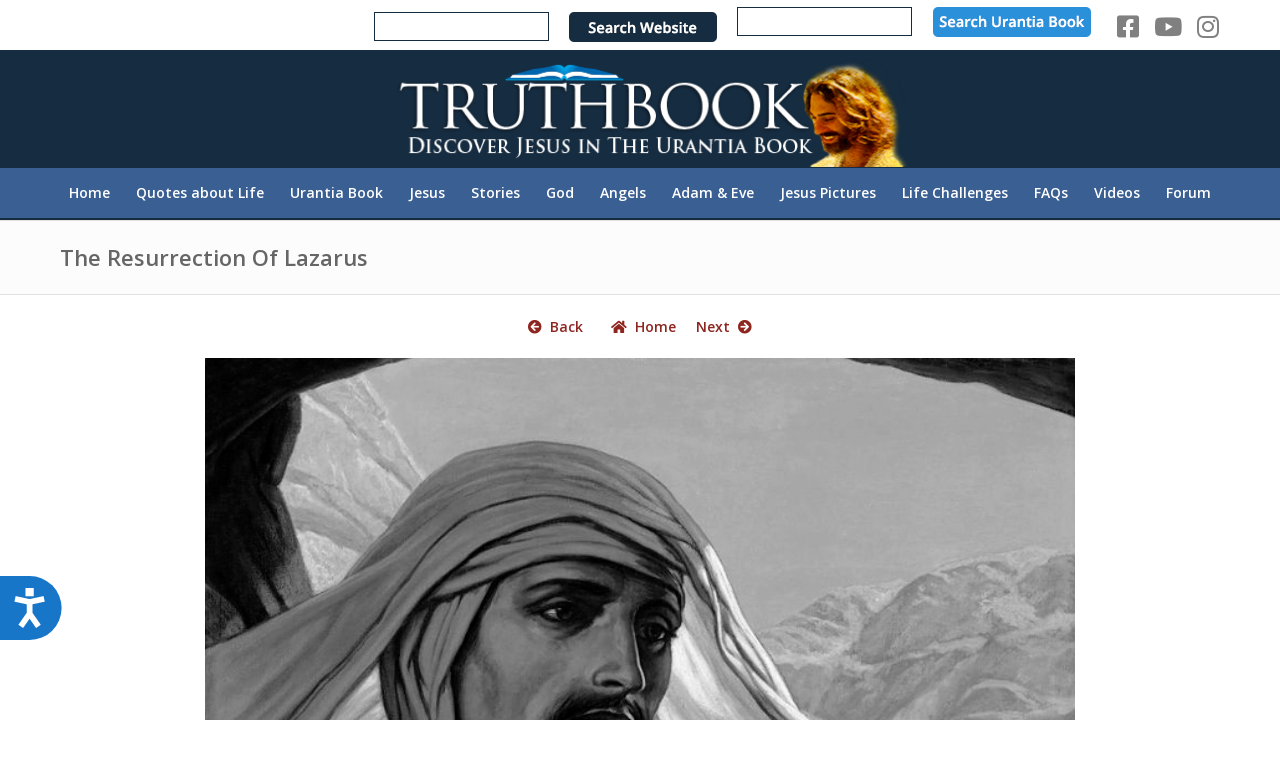

--- FILE ---
content_type: text/html; charset=UTF-8
request_url: https://truthbook.com/jesus/the-resurrection-of-lazarus/
body_size: 23778
content:
<!DOCTYPE html>
<html lang="en-US" class="html_stretched responsive av-preloader-disabled  html_header_top html_logo_center html_bottom_nav_header html_menu_right html_custom html_header_sticky html_header_shrinking_disabled html_header_topbar_active html_mobile_menu_phone html_header_searchicon_disabled html_content_align_center html_header_unstick_top_disabled html_header_stretch_disabled html_minimal_header html_av-overlay-side html_av-overlay-side-classic html_av-submenu-noclone html_entry_id_5859 av-cookies-no-cookie-consent av-no-preview av-default-lightbox html_text_menu_active av-mobile-menu-switch-default">
<head>
<meta charset="UTF-8" />
<!-- mobile setting -->
<meta name="viewport" content="width=device-width, initial-scale=1">
<!-- Scripts/CSS and wp_head hook -->
<meta name='robots' content='index, follow, max-image-preview:large, max-snippet:-1, max-video-preview:-1' />
<style>img:is([sizes="auto" i], [sizes^="auto," i]) { contain-intrinsic-size: 3000px 1500px }</style>
<!-- This site is optimized with the Yoast SEO Premium plugin v26.7 (Yoast SEO v26.7) - https://yoast.com/wordpress/plugins/seo/ -->
<title>The Resurrection Of Lazarus - TruthBook</title>
<link rel="canonical" href="https://truthbook.com/jesus/the-resurrection-of-lazarus/" />
<meta property="og:locale" content="en_US" />
<meta property="og:type" content="article" />
<meta property="og:title" content="The Resurrection Of Lazarus" />
<meta property="og:url" content="https://truthbook.com/jesus/the-resurrection-of-lazarus/" />
<meta property="og:site_name" content="TruthBook" />
<meta property="article:publisher" content="https://www.facebook.com/pages/Truthbook/265021772883" />
<meta name="twitter:card" content="summary_large_image" />
<meta name="twitter:site" content="@UrantiaTruth" />
<meta name="twitter:label1" content="Est. reading time" />
<meta name="twitter:data1" content="1 minute" />
<script type="application/ld+json" class="yoast-schema-graph">{"@context":"https://schema.org","@graph":[{"@type":"WebPage","@id":"https://truthbook.com/jesus/the-resurrection-of-lazarus/","url":"https://truthbook.com/jesus/the-resurrection-of-lazarus/","name":"The Resurrection Of Lazarus - TruthBook","isPartOf":{"@id":"https://truthbook.com/#website"},"datePublished":"2020-08-17T13:21:15+00:00","breadcrumb":{"@id":"https://truthbook.com/jesus/the-resurrection-of-lazarus/#breadcrumb"},"inLanguage":"en-US","potentialAction":[{"@type":"ReadAction","target":["https://truthbook.com/jesus/the-resurrection-of-lazarus/"]}]},{"@type":"BreadcrumbList","@id":"https://truthbook.com/jesus/the-resurrection-of-lazarus/#breadcrumb","itemListElement":[{"@type":"ListItem","position":1,"name":"Home","item":"https://truthbook.com/"},{"@type":"ListItem","position":2,"name":"Jesus","item":"https://truthbook.com/jesus/"},{"@type":"ListItem","position":3,"name":"The Resurrection Of Lazarus"}]},{"@type":"WebSite","@id":"https://truthbook.com/#website","url":"https://truthbook.com/","name":"TruthBook","description":"Truthbook - Discover Jesus in The Urantia Book","publisher":{"@id":"https://truthbook.com/#organization"},"potentialAction":[{"@type":"SearchAction","target":{"@type":"EntryPoint","urlTemplate":"https://truthbook.com/?s={search_term_string}"},"query-input":{"@type":"PropertyValueSpecification","valueRequired":true,"valueName":"search_term_string"}}],"inLanguage":"en-US"},{"@type":"Organization","@id":"https://truthbook.com/#organization","name":"Truthbook, Inc.","url":"https://truthbook.com/","logo":{"@type":"ImageObject","inLanguage":"en-US","@id":"https://truthbook.com/#/schema/logo/image/","url":"https://truthbook.com/wp-content/uploads/2020/08/logo594x119.png","contentUrl":"https://truthbook.com/wp-content/uploads/2020/08/logo594x119.png","width":594,"height":119,"caption":"Truthbook, Inc."},"image":{"@id":"https://truthbook.com/#/schema/logo/image/"},"sameAs":["https://www.facebook.com/pages/Truthbook/265021772883","https://x.com/UrantiaTruth","http://www.youtube.com/user/Truthbook"]}]}</script>
<!-- / Yoast SEO Premium plugin. -->
<link rel='dns-prefetch' href='//use.fontawesome.com' />
<link rel="alternate" type="application/rss+xml" title="TruthBook &raquo; Feed" href="https://truthbook.com/feed/" />
<link rel="alternate" type="application/rss+xml" title="TruthBook &raquo; Comments Feed" href="https://truthbook.com/comments/feed/" />
<!-- google webfont font replacement -->
<script type='text/javascript'>
(function() {
/*	check if webfonts are disabled by user setting via cookie - or user must opt in.	*/
var html = document.getElementsByTagName('html')[0];
var cookie_check = html.className.indexOf('av-cookies-needs-opt-in') >= 0 || html.className.indexOf('av-cookies-can-opt-out') >= 0;
var allow_continue = true;
var silent_accept_cookie = html.className.indexOf('av-cookies-user-silent-accept') >= 0;
if( cookie_check && ! silent_accept_cookie )
{
if( ! document.cookie.match(/aviaCookieConsent/) || html.className.indexOf('av-cookies-session-refused') >= 0 )
{
allow_continue = false;
}
else
{
if( ! document.cookie.match(/aviaPrivacyRefuseCookiesHideBar/) )
{
allow_continue = false;
}
else if( ! document.cookie.match(/aviaPrivacyEssentialCookiesEnabled/) )
{
allow_continue = false;
}
else if( document.cookie.match(/aviaPrivacyGoogleWebfontsDisabled/) )
{
allow_continue = false;
}
}
}
if( allow_continue )
{
var f = document.createElement('link');
f.type 	= 'text/css';
f.rel 	= 'stylesheet';
f.href 	= 'https://fonts.googleapis.com/css?family=Open+Sans:400,600%7CMerriweather:300,400,700&display=auto';
f.id 	= 'avia-google-webfont';
document.getElementsByTagName('head')[0].appendChild(f);
}
})();
</script>
<!-- <link rel='stylesheet' id='avia-grid-css' href='https://truthbook.com/wp-content/themes/enfold/css/grid.css?ver=7.1.1' type='text/css' media='all' /> -->
<!-- <link rel='stylesheet' id='avia-base-css' href='https://truthbook.com/wp-content/themes/enfold/css/base.css?ver=7.1.1' type='text/css' media='all' /> -->
<!-- <link rel='stylesheet' id='avia-layout-css' href='https://truthbook.com/wp-content/themes/enfold/css/layout.css?ver=7.1.1' type='text/css' media='all' /> -->
<!-- <link rel='stylesheet' id='avia-module-audioplayer-css' href='https://truthbook.com/wp-content/themes/enfold/config-templatebuilder/avia-shortcodes/audio-player/audio-player.css?ver=7.1.1' type='text/css' media='all' /> -->
<!-- <link rel='stylesheet' id='avia-module-blog-css' href='https://truthbook.com/wp-content/themes/enfold/config-templatebuilder/avia-shortcodes/blog/blog.css?ver=7.1.1' type='text/css' media='all' /> -->
<!-- <link rel='stylesheet' id='avia-module-postslider-css' href='https://truthbook.com/wp-content/themes/enfold/config-templatebuilder/avia-shortcodes/postslider/postslider.css?ver=7.1.1' type='text/css' media='all' /> -->
<!-- <link rel='stylesheet' id='avia-module-button-css' href='https://truthbook.com/wp-content/themes/enfold/config-templatebuilder/avia-shortcodes/buttons/buttons.css?ver=7.1.1' type='text/css' media='all' /> -->
<!-- <link rel='stylesheet' id='avia-module-buttonrow-css' href='https://truthbook.com/wp-content/themes/enfold/config-templatebuilder/avia-shortcodes/buttonrow/buttonrow.css?ver=7.1.1' type='text/css' media='all' /> -->
<!-- <link rel='stylesheet' id='avia-module-button-fullwidth-css' href='https://truthbook.com/wp-content/themes/enfold/config-templatebuilder/avia-shortcodes/buttons_fullwidth/buttons_fullwidth.css?ver=7.1.1' type='text/css' media='all' /> -->
<!-- <link rel='stylesheet' id='avia-module-comments-css' href='https://truthbook.com/wp-content/themes/enfold/config-templatebuilder/avia-shortcodes/comments/comments.css?ver=7.1.1' type='text/css' media='all' /> -->
<!-- <link rel='stylesheet' id='avia-module-slideshow-css' href='https://truthbook.com/wp-content/themes/enfold/config-templatebuilder/avia-shortcodes/slideshow/slideshow.css?ver=7.1.1' type='text/css' media='all' /> -->
<!-- <link rel='stylesheet' id='avia-module-gallery-css' href='https://truthbook.com/wp-content/themes/enfold/config-templatebuilder/avia-shortcodes/gallery/gallery.css?ver=7.1.1' type='text/css' media='all' /> -->
<!-- <link rel='stylesheet' id='avia-module-gallery-hor-css' href='https://truthbook.com/wp-content/themes/enfold/config-templatebuilder/avia-shortcodes/gallery_horizontal/gallery_horizontal.css?ver=7.1.1' type='text/css' media='all' /> -->
<!-- <link rel='stylesheet' id='avia-module-gridrow-css' href='https://truthbook.com/wp-content/themes/enfold/config-templatebuilder/avia-shortcodes/grid_row/grid_row.css?ver=7.1.1' type='text/css' media='all' /> -->
<!-- <link rel='stylesheet' id='avia-module-heading-css' href='https://truthbook.com/wp-content/themes/enfold/config-templatebuilder/avia-shortcodes/heading/heading.css?ver=7.1.1' type='text/css' media='all' /> -->
<!-- <link rel='stylesheet' id='avia-module-hr-css' href='https://truthbook.com/wp-content/themes/enfold/config-templatebuilder/avia-shortcodes/hr/hr.css?ver=7.1.1' type='text/css' media='all' /> -->
<!-- <link rel='stylesheet' id='avia-module-image-css' href='https://truthbook.com/wp-content/themes/enfold/config-templatebuilder/avia-shortcodes/image/image.css?ver=7.1.1' type='text/css' media='all' /> -->
<!-- <link rel='stylesheet' id='avia-module-masonry-css' href='https://truthbook.com/wp-content/themes/enfold/config-templatebuilder/avia-shortcodes/masonry_entries/masonry_entries.css?ver=7.1.1' type='text/css' media='all' /> -->
<!-- <link rel='stylesheet' id='avia-siteloader-css' href='https://truthbook.com/wp-content/themes/enfold/css/avia-snippet-site-preloader.css?ver=7.1.1' type='text/css' media='all' /> -->
<!-- <link rel='stylesheet' id='avia-module-slideshow-fullsize-css' href='https://truthbook.com/wp-content/themes/enfold/config-templatebuilder/avia-shortcodes/slideshow_fullsize/slideshow_fullsize.css?ver=7.1.1' type='text/css' media='all' /> -->
<!-- <link rel='stylesheet' id='avia-module-social-css' href='https://truthbook.com/wp-content/themes/enfold/config-templatebuilder/avia-shortcodes/social_share/social_share.css?ver=7.1.1' type='text/css' media='all' /> -->
<!-- <link rel='stylesheet' id='avia-module-table-css' href='https://truthbook.com/wp-content/themes/enfold/config-templatebuilder/avia-shortcodes/table/table.css?ver=7.1.1' type='text/css' media='all' /> -->
<!-- <link rel='stylesheet' id='avia-module-tabs-css' href='https://truthbook.com/wp-content/themes/enfold/config-templatebuilder/avia-shortcodes/tabs/tabs.css?ver=7.1.1' type='text/css' media='all' /> -->
<!-- <link rel='stylesheet' id='avia-module-video-css' href='https://truthbook.com/wp-content/themes/enfold/config-templatebuilder/avia-shortcodes/video/video.css?ver=7.1.1' type='text/css' media='all' /> -->
<link rel="stylesheet" type="text/css" href="//truthbook.com/wp-content/cache/wpfc-minified/1pycnd5c/f9yje.css" media="all"/>
<style id='wp-block-library-inline-css' type='text/css'>
:root{--wp-admin-theme-color:#007cba;--wp-admin-theme-color--rgb:0,124,186;--wp-admin-theme-color-darker-10:#006ba1;--wp-admin-theme-color-darker-10--rgb:0,107,161;--wp-admin-theme-color-darker-20:#005a87;--wp-admin-theme-color-darker-20--rgb:0,90,135;--wp-admin-border-width-focus:2px;--wp-block-synced-color:#7a00df;--wp-block-synced-color--rgb:122,0,223;--wp-bound-block-color:var(--wp-block-synced-color)}@media (min-resolution:192dpi){:root{--wp-admin-border-width-focus:1.5px}}.wp-element-button{cursor:pointer}:root{--wp--preset--font-size--normal:16px;--wp--preset--font-size--huge:42px}:root .has-very-light-gray-background-color{background-color:#eee}:root .has-very-dark-gray-background-color{background-color:#313131}:root .has-very-light-gray-color{color:#eee}:root .has-very-dark-gray-color{color:#313131}:root .has-vivid-green-cyan-to-vivid-cyan-blue-gradient-background{background:linear-gradient(135deg,#00d084,#0693e3)}:root .has-purple-crush-gradient-background{background:linear-gradient(135deg,#34e2e4,#4721fb 50%,#ab1dfe)}:root .has-hazy-dawn-gradient-background{background:linear-gradient(135deg,#faaca8,#dad0ec)}:root .has-subdued-olive-gradient-background{background:linear-gradient(135deg,#fafae1,#67a671)}:root .has-atomic-cream-gradient-background{background:linear-gradient(135deg,#fdd79a,#004a59)}:root .has-nightshade-gradient-background{background:linear-gradient(135deg,#330968,#31cdcf)}:root .has-midnight-gradient-background{background:linear-gradient(135deg,#020381,#2874fc)}.has-regular-font-size{font-size:1em}.has-larger-font-size{font-size:2.625em}.has-normal-font-size{font-size:var(--wp--preset--font-size--normal)}.has-huge-font-size{font-size:var(--wp--preset--font-size--huge)}.has-text-align-center{text-align:center}.has-text-align-left{text-align:left}.has-text-align-right{text-align:right}#end-resizable-editor-section{display:none}.aligncenter{clear:both}.items-justified-left{justify-content:flex-start}.items-justified-center{justify-content:center}.items-justified-right{justify-content:flex-end}.items-justified-space-between{justify-content:space-between}.screen-reader-text{border:0;clip-path:inset(50%);height:1px;margin:-1px;overflow:hidden;padding:0;position:absolute;width:1px;word-wrap:normal!important}.screen-reader-text:focus{background-color:#ddd;clip-path:none;color:#444;display:block;font-size:1em;height:auto;left:5px;line-height:normal;padding:15px 23px 14px;text-decoration:none;top:5px;width:auto;z-index:100000}html :where(.has-border-color){border-style:solid}html :where([style*=border-top-color]){border-top-style:solid}html :where([style*=border-right-color]){border-right-style:solid}html :where([style*=border-bottom-color]){border-bottom-style:solid}html :where([style*=border-left-color]){border-left-style:solid}html :where([style*=border-width]){border-style:solid}html :where([style*=border-top-width]){border-top-style:solid}html :where([style*=border-right-width]){border-right-style:solid}html :where([style*=border-bottom-width]){border-bottom-style:solid}html :where([style*=border-left-width]){border-left-style:solid}html :where(img[class*=wp-image-]){height:auto;max-width:100%}:where(figure){margin:0 0 1em}html :where(.is-position-sticky){--wp-admin--admin-bar--position-offset:var(--wp-admin--admin-bar--height,0px)}@media screen and (max-width:600px){html :where(.is-position-sticky){--wp-admin--admin-bar--position-offset:0px}}
</style>
<!-- <link rel='stylesheet' id='wp-components-css' href='https://truthbook.com/wp-includes/css/dist/components/style.min.css?ver=6.8.3' type='text/css' media='all' /> -->
<!-- <link rel='stylesheet' id='wp-preferences-css' href='https://truthbook.com/wp-includes/css/dist/preferences/style.min.css?ver=6.8.3' type='text/css' media='all' /> -->
<!-- <link rel='stylesheet' id='wp-block-editor-css' href='https://truthbook.com/wp-includes/css/dist/block-editor/style.min.css?ver=6.8.3' type='text/css' media='all' /> -->
<!-- <link rel='stylesheet' id='popup-maker-block-library-style-css' href='https://truthbook.com/wp-content/plugins/popup-maker/dist/packages/block-library-style.css?ver=dbea705cfafe089d65f1' type='text/css' media='all' /> -->
<link rel="stylesheet" type="text/css" href="//truthbook.com/wp-content/cache/wpfc-minified/dr9phi3h/8eja.css" media="all"/>
<style id='font-awesome-svg-styles-default-inline-css' type='text/css'>
.svg-inline--fa {
display: inline-block;
height: 1em;
overflow: visible;
vertical-align: -.125em;
}
</style>
<!-- <link rel='stylesheet' id='font-awesome-svg-styles-css' href='https://truthbook.com/wp-content/uploads/font-awesome/v5.15.4/css/svg-with-js.css' type='text/css' media='all' /> -->
<link rel="stylesheet" type="text/css" href="//truthbook.com/wp-content/cache/wpfc-minified/dgj7gzqd/f9yje.css" media="all"/>
<style id='font-awesome-svg-styles-inline-css' type='text/css'>
.wp-block-font-awesome-icon svg::before,
.wp-rich-text-font-awesome-icon svg::before {content: unset;}
</style>
<!-- <link rel='stylesheet' id='foobox-free-min-css' href='https://truthbook.com/wp-content/plugins/foobox-image-lightbox/free/css/foobox.free.min.css?ver=2.7.35' type='text/css' media='all' /> -->
<!-- <link rel='stylesheet' id='solr_frontend-css' href='https://truthbook.com/wp-content/plugins/wpsolr-pro/wpsolr/core/css/style.css?ver=23.3' type='text/css' media='all' /> -->
<!-- <link rel='stylesheet' id='avia-scs-css' href='https://truthbook.com/wp-content/themes/enfold/css/shortcodes.css?ver=7.1.1' type='text/css' media='all' /> -->
<!-- <link rel='stylesheet' id='avia-fold-unfold-css' href='https://truthbook.com/wp-content/themes/enfold/css/avia-snippet-fold-unfold.css?ver=7.1.1' type='text/css' media='all' /> -->
<link rel="stylesheet" type="text/css" href="//truthbook.com/wp-content/cache/wpfc-minified/77f4ezua/f9yje.css" media="all"/>
<!-- <link rel='stylesheet' id='avia-popup-css-css' href='https://truthbook.com/wp-content/themes/enfold/js/aviapopup/magnific-popup.min.css?ver=7.1.1' type='text/css' media='screen' /> -->
<!-- <link rel='stylesheet' id='avia-lightbox-css' href='https://truthbook.com/wp-content/themes/enfold/css/avia-snippet-lightbox.css?ver=7.1.1' type='text/css' media='screen' /> -->
<!-- <link rel='stylesheet' id='avia-widget-css-css' href='https://truthbook.com/wp-content/themes/enfold/css/avia-snippet-widget.css?ver=7.1.1' type='text/css' media='screen' /> -->
<link rel="stylesheet" type="text/css" href="//truthbook.com/wp-content/cache/wpfc-minified/8nc8xf60/e893j.css" media="screen"/>
<!-- <link rel='stylesheet' id='avia-dynamic-css' href='https://truthbook.com/wp-content/uploads/dynamic_avia/enfold_child.css?ver=696d72798a960' type='text/css' media='all' /> -->
<!-- <link rel='stylesheet' id='avia-custom-css' href='https://truthbook.com/wp-content/themes/enfold/css/custom.css?ver=7.1.1' type='text/css' media='all' /> -->
<!-- <link rel='stylesheet' id='avia-style-css' href='https://truthbook.com/wp-content/themes/enfold-child/style.css?ver=7.1.1' type='text/css' media='all' /> -->
<link rel="stylesheet" type="text/css" href="//truthbook.com/wp-content/cache/wpfc-minified/e33cjna1/f9yjw.css" media="all"/>
<link rel='stylesheet' id='font-awesome-official-css' href='https://use.fontawesome.com/releases/v5.15.4/css/all.css' type='text/css' media='all' integrity="sha384-DyZ88mC6Up2uqS4h/KRgHuoeGwBcD4Ng9SiP4dIRy0EXTlnuz47vAwmeGwVChigm" crossorigin="anonymous" />
<!-- <link rel='stylesheet' id='tablepress-default-css' href='https://truthbook.com/wp-content/plugins/tablepress/css/build/default.css?ver=3.2.6' type='text/css' media='all' /> -->
<!-- <link rel='stylesheet' id='popup-maker-site-css' href='//truthbook.com/wp-content/uploads/pum/pum-site-styles.css?generated=1755177783&#038;ver=1.21.5' type='text/css' media='all' /> -->
<!-- <link rel='stylesheet' id='avia-single-post-5859-css' href='https://truthbook.com/wp-content/uploads/dynamic_avia/avia_posts_css/post-5859.css?ver=ver-1768834385' type='text/css' media='all' /> -->
<link rel="stylesheet" type="text/css" href="//truthbook.com/wp-content/cache/wpfc-minified/kq7pfp9a/fjctn.css" media="all"/>
<link rel='stylesheet' id='font-awesome-official-v4shim-css' href='https://use.fontawesome.com/releases/v5.15.4/css/v4-shims.css' type='text/css' media='all' integrity="sha384-Vq76wejb3QJM4nDatBa5rUOve+9gkegsjCebvV/9fvXlGWo4HCMR4cJZjjcF6Viv" crossorigin="anonymous" />
<style id='font-awesome-official-v4shim-inline-css' type='text/css'>
@font-face {
font-family: "FontAwesome";
font-display: block;
src: url("https://use.fontawesome.com/releases/v5.15.4/webfonts/fa-brands-400.eot"),
url("https://use.fontawesome.com/releases/v5.15.4/webfonts/fa-brands-400.eot?#iefix") format("embedded-opentype"),
url("https://use.fontawesome.com/releases/v5.15.4/webfonts/fa-brands-400.woff2") format("woff2"),
url("https://use.fontawesome.com/releases/v5.15.4/webfonts/fa-brands-400.woff") format("woff"),
url("https://use.fontawesome.com/releases/v5.15.4/webfonts/fa-brands-400.ttf") format("truetype"),
url("https://use.fontawesome.com/releases/v5.15.4/webfonts/fa-brands-400.svg#fontawesome") format("svg");
}
@font-face {
font-family: "FontAwesome";
font-display: block;
src: url("https://use.fontawesome.com/releases/v5.15.4/webfonts/fa-solid-900.eot"),
url("https://use.fontawesome.com/releases/v5.15.4/webfonts/fa-solid-900.eot?#iefix") format("embedded-opentype"),
url("https://use.fontawesome.com/releases/v5.15.4/webfonts/fa-solid-900.woff2") format("woff2"),
url("https://use.fontawesome.com/releases/v5.15.4/webfonts/fa-solid-900.woff") format("woff"),
url("https://use.fontawesome.com/releases/v5.15.4/webfonts/fa-solid-900.ttf") format("truetype"),
url("https://use.fontawesome.com/releases/v5.15.4/webfonts/fa-solid-900.svg#fontawesome") format("svg");
}
@font-face {
font-family: "FontAwesome";
font-display: block;
src: url("https://use.fontawesome.com/releases/v5.15.4/webfonts/fa-regular-400.eot"),
url("https://use.fontawesome.com/releases/v5.15.4/webfonts/fa-regular-400.eot?#iefix") format("embedded-opentype"),
url("https://use.fontawesome.com/releases/v5.15.4/webfonts/fa-regular-400.woff2") format("woff2"),
url("https://use.fontawesome.com/releases/v5.15.4/webfonts/fa-regular-400.woff") format("woff"),
url("https://use.fontawesome.com/releases/v5.15.4/webfonts/fa-regular-400.ttf") format("truetype"),
url("https://use.fontawesome.com/releases/v5.15.4/webfonts/fa-regular-400.svg#fontawesome") format("svg");
unicode-range: U+F004-F005,U+F007,U+F017,U+F022,U+F024,U+F02E,U+F03E,U+F044,U+F057-F059,U+F06E,U+F070,U+F075,U+F07B-F07C,U+F080,U+F086,U+F089,U+F094,U+F09D,U+F0A0,U+F0A4-F0A7,U+F0C5,U+F0C7-F0C8,U+F0E0,U+F0EB,U+F0F3,U+F0F8,U+F0FE,U+F111,U+F118-F11A,U+F11C,U+F133,U+F144,U+F146,U+F14A,U+F14D-F14E,U+F150-F152,U+F15B-F15C,U+F164-F165,U+F185-F186,U+F191-F192,U+F1AD,U+F1C1-F1C9,U+F1CD,U+F1D8,U+F1E3,U+F1EA,U+F1F6,U+F1F9,U+F20A,U+F247-F249,U+F24D,U+F254-F25B,U+F25D,U+F267,U+F271-F274,U+F279,U+F28B,U+F28D,U+F2B5-F2B6,U+F2B9,U+F2BB,U+F2BD,U+F2C1-F2C2,U+F2D0,U+F2D2,U+F2DC,U+F2ED,U+F328,U+F358-F35B,U+F3A5,U+F3D1,U+F410,U+F4AD;
}
</style>
<script type="text/javascript" src="https://truthbook.com/wp-includes/js/jquery/jquery.min.js?ver=3.7.1" id="jquery-core-js"></script>
<script type="text/javascript" src="https://truthbook.com/wp-includes/js/jquery/jquery-migrate.min.js?ver=3.4.1" id="jquery-migrate-js"></script>
<script type="text/javascript" src="https://truthbook.com/wp-content/themes/enfold/js/avia-js.js?ver=7.1.1" id="avia-js-js"></script>
<script type="text/javascript" src="https://truthbook.com/wp-content/themes/enfold/js/avia-compat.js?ver=7.1.1" id="avia-compat-js"></script>
<script type="text/javascript" id="foobox-free-min-js-before">
/* <![CDATA[ */
/* Run FooBox FREE (v2.7.35) */
var FOOBOX = window.FOOBOX = {
ready: true,
disableOthers: false,
o: {wordpress: { enabled: true }, hideScrollbars:false, closeOnOverlayClick:false, showCount:false, captions: { dataTitle: ["captionTitle","title"], dataDesc: ["captionDesc","description"] }, rel: '', excludes:'.fbx-link,.nofoobox,.nolightbox,a[href*="pinterest.com/pin/create/button/"]', affiliate : { enabled: false }, error: "Could not load the item"},
selectors: [
".foogallery-container.foogallery-lightbox-foobox", ".foogallery-container.foogallery-lightbox-foobox-free", ".foobox"
],
pre: function( $ ){
// Custom JavaScript (Pre)
},
post: function( $ ){
// Custom JavaScript (Post)
// Custom Captions Code
},
custom: function( $ ){
// Custom Extra JS
}
};
/* ]]> */
</script>
<script type="text/javascript" src="https://truthbook.com/wp-content/plugins/foobox-image-lightbox/free/js/foobox.free.min.js?ver=2.7.35" id="foobox-free-min-js"></script>
<link rel="https://api.w.org/" href="https://truthbook.com/wp-json/" /><link rel="alternate" title="JSON" type="application/json" href="https://truthbook.com/wp-json/wp/v2/pages/5859" /><link rel="EditURI" type="application/rsd+xml" title="RSD" href="https://truthbook.com/xmlrpc.php?rsd" />
<meta name="generator" content="WordPress 6.8.3" />
<link rel='shortlink' href='https://truthbook.com/?p=5859' />
<link rel="alternate" title="oEmbed (JSON)" type="application/json+oembed" href="https://truthbook.com/wp-json/oembed/1.0/embed?url=https%3A%2F%2Ftruthbook.com%2Fjesus%2Fthe-resurrection-of-lazarus%2F" />
<link rel="alternate" title="oEmbed (XML)" type="text/xml+oembed" href="https://truthbook.com/wp-json/oembed/1.0/embed?url=https%3A%2F%2Ftruthbook.com%2Fjesus%2Fthe-resurrection-of-lazarus%2F&#038;format=xml" />
<script>
function setSearch( elem, $match ) {
var match = (document.querySelector("input[name='exact_match']:checked") && typeof $match == "undefined") ? document.querySelector("input[name='exact_match']:checked").value : "y";
var q = document.querySelector( "#" + elem ).value;
if(
match == "y" &&
q.length > 0 &&
q.charAt( 0 ) != '"' &&
q.charAt( q.length - 1 ) != '"'
) {
document.querySelector( "#" + elem ).value = '"' + q + '"';
} else if(
match == "n" &&
q.length > 0 &&
q.charAt( 0 ) == '"' &&
q.charAt( q.length - 1 ) == '"'
) {
document.querySelector( "#" + elem ).value = q.slice( 1, -1 );
}
return true;
}
</script>
<!-- Facebook Pixel Code -->
<script>
!function(f,b,e,v,n,t,s)
{if(f.fbq)return;n=f.fbq=function(){n.callMethod?
n.callMethod.apply(n,arguments):n.queue.push(arguments)};
if(!f._fbq)f._fbq=n;n.push=n;n.loaded=!0;n.version='2.0';
n.queue=[];t=b.createElement(e);t.async=!0;
t.src=v;s=b.getElementsByTagName(e)[0];
s.parentNode.insertBefore(t,s)}(window, document,'script',
'https://connect.facebook.net/en_US/fbevents.js');
fbq('init', '2990515231165431');
fbq('track', 'PageView');
</script>
<noscript><img height="1" width="1" style="display:none"
src="https://www.facebook.com/tr?id=2990515231165431&ev=PageView&noscript=1"
/></noscript>
<!-- End Facebook Pixel Code -->
<!-- Google Tag Manager -->
<script>(function(w,d,s,l,i){w[l]=w[l]||[];w[l].push({'gtm.start':
new Date().getTime(),event:'gtm.js'});var f=d.getElementsByTagName(s)[0],
j=d.createElement(s),dl=l!='dataLayer'?'&l='+l:'';j.async=true;j.src=
'https://www.googletagmanager.com/gtm.js?id='+i+dl;f.parentNode.insertBefore(j,f);
})(window,document,'script','dataLayer','GTM-M7ZGJGD');</script>
<!-- End Google Tag Manager -->        <script>
wpsolr_globalError = [];
window.onerror = function (msg, url, line, col, error) {
wpsolr_globalError.push({msg: msg, url: url, line: line, error: error});
};
</script>
<link rel="icon" href="https://truthbook.com/wp-content/uploads/2021/11/favicon3.ico" type="image/x-icon">
<!--[if lt IE 9]><script src="https://truthbook.com/wp-content/themes/enfold/js/html5shiv.js"></script><![endif]--><link rel="profile" href="https://gmpg.org/xfn/11" />
<link rel="alternate" type="application/rss+xml" title="TruthBook RSS2 Feed" href="https://truthbook.com/feed/" />
<link rel="pingback" href="https://truthbook.com/xmlrpc.php" />
<style type='text/css' media='screen'>
#top #header_main > .container, #top #header_main > .container .main_menu  .av-main-nav > li > a, #top #header_main #menu-item-shop .cart_dropdown_link{ height:119px; line-height: 119px; }
.html_top_nav_header .av-logo-container{ height:119px;  }
.html_header_top.html_header_sticky #top #wrap_all #main{ padding-top:199px; } 
</style>
<script type="text/javascript" src="//script.crazyegg.com/pages/scripts/0113/0148.js" async="async" ></script>		<style type="text/css" id="wp-custom-css">
.main-title.entry-title {
line-height: 1.5em !important;
}
.search-frm {
display: flex;
flex-flow: row wrap;
align-items: center;
}
.search-form{
display: flex;
flex-flow: row wrap;
margin-bottom :-20px;
}
.header_main {
margin-top : -15px !important
}
.search-form img{
padding-bottom : 3px;
}
.search-form-input{
font-size: 14px !important;
color: black !important;
/* 	font-weight: bold !important; */
height : 29px;
}
#header_meta {
background-color:white !important;
}
.search-form-input {
vertical-align: middle !important ;
margin: 5px 10px 5px 0 !important;
padding: 10px !important;
background-color: #fff !important;
border: 1px solid #162c40 !important;
}
.sform-group {
margin:2px 5px;
}
.sform-group:last-child {
margin-right: 15px ;
}
@media only screen and (min-width: 766px) {
.noLightbox {
margin-top : 13px !important
}
}
@media only screen and (min-width: 781px) and (max-width: 1179px)  {
#header_meta {
margin-top:40px;
}
}
@media only screen and (max-width: 890px) and (min-width: 425px){
.search-form {
display: flex;
flex-direction: column;
justify-content: center;
height: 200px;
}
}
@media only screen and (max-width: 425px){
#header_meta {
height: 125px !important;
}
}
.social_bookmarks_facebook .avia_hidden_link_text {
font-family: "Font Awesome 5 Brands";
font-weight: 400;
}
.social-icons {
font-size :25px;
margin-top :9px;
}
.fa-facebook-square{
margin-left:10px;
margin-right:15px;
}
.social-icons {
display: flex;
flex-flow: row wrap;
}
.google-result-container table {
margin :0px !important;
}
.google-result-container table tr td {
border:none !important;
}
.google-result-container .gsc-search-button-v2 {
padding : 16px 27px !important;
}
.fa-facebook-square:hover{
color: #3b5998; !important
}
.fa-youtube-play:hover {
color : #c4302b; !important
}
#header_meta {
min-height: 50px;
}
.phone-info  div {
display: flex;
}
.wdm_results .p_content b, .search-highlight {
background-color: yellow;
color: black;
/*     padding: 2px; */
}
a:not(.externallink) > .search-highlight {
color: #8e251f !important;
}
a.externallink > .search-highlight {
color: #009900 !important;
}
.wdm_results .p_content b, .search-highlight, .wdm_results .res_info, .paginate_div a, .p_title {
font-weight: bold;
}
.p_content { width: 100%; }
.results-by-facets > div:nth-child( 4n+1 ) > .res-content > * {
background-color: #e6f5ff;
padding: 5px;
}
.wdm_results {
width: 100% !important;
border: none;
}
.wdm_list { display: none; }
.entry-summary mark.searchwp-highlight {
background-color: #ffffa1;
}
.qotd-search-result .entry-summary td.thumbnail-col,
.qotd-search-result .entry-summary .summary-col {
padding-right: 1.5em;
}
.qotd-search-result .entry-summary td.thumbnail-col {
width: 175px;
}
.qotd-search-result .entry-summary td.summary-col {
vertical-align: top;
}
.qotd-search-result .entry-summary .summary-col a.__mPS2id {
color: #2d5c88 !important;
}		</style>
<style type="text/css">
@font-face {font-family: 'entypo-fontello-enfold'; font-weight: normal; font-style: normal; font-display: auto;
src: url('https://truthbook.com/wp-content/themes/enfold/config-templatebuilder/avia-template-builder/assets/fonts/entypo-fontello-enfold/entypo-fontello-enfold.woff2') format('woff2'),
url('https://truthbook.com/wp-content/themes/enfold/config-templatebuilder/avia-template-builder/assets/fonts/entypo-fontello-enfold/entypo-fontello-enfold.woff') format('woff'),
url('https://truthbook.com/wp-content/themes/enfold/config-templatebuilder/avia-template-builder/assets/fonts/entypo-fontello-enfold/entypo-fontello-enfold.ttf') format('truetype'),
url('https://truthbook.com/wp-content/themes/enfold/config-templatebuilder/avia-template-builder/assets/fonts/entypo-fontello-enfold/entypo-fontello-enfold.svg#entypo-fontello-enfold') format('svg'),
url('https://truthbook.com/wp-content/themes/enfold/config-templatebuilder/avia-template-builder/assets/fonts/entypo-fontello-enfold/entypo-fontello-enfold.eot'),
url('https://truthbook.com/wp-content/themes/enfold/config-templatebuilder/avia-template-builder/assets/fonts/entypo-fontello-enfold/entypo-fontello-enfold.eot?#iefix') format('embedded-opentype');
}
#top .avia-font-entypo-fontello-enfold, body .avia-font-entypo-fontello-enfold, html body [data-av_iconfont='entypo-fontello-enfold']:before{ font-family: 'entypo-fontello-enfold'; }
@font-face {font-family: 'entypo-fontello'; font-weight: normal; font-style: normal; font-display: auto;
src: url('https://truthbook.com/wp-content/themes/enfold/config-templatebuilder/avia-template-builder/assets/fonts/entypo-fontello/entypo-fontello.woff2') format('woff2'),
url('https://truthbook.com/wp-content/themes/enfold/config-templatebuilder/avia-template-builder/assets/fonts/entypo-fontello/entypo-fontello.woff') format('woff'),
url('https://truthbook.com/wp-content/themes/enfold/config-templatebuilder/avia-template-builder/assets/fonts/entypo-fontello/entypo-fontello.ttf') format('truetype'),
url('https://truthbook.com/wp-content/themes/enfold/config-templatebuilder/avia-template-builder/assets/fonts/entypo-fontello/entypo-fontello.svg#entypo-fontello') format('svg'),
url('https://truthbook.com/wp-content/themes/enfold/config-templatebuilder/avia-template-builder/assets/fonts/entypo-fontello/entypo-fontello.eot'),
url('https://truthbook.com/wp-content/themes/enfold/config-templatebuilder/avia-template-builder/assets/fonts/entypo-fontello/entypo-fontello.eot?#iefix') format('embedded-opentype');
}
#top .avia-font-entypo-fontello, body .avia-font-entypo-fontello, html body [data-av_iconfont='entypo-fontello']:before{ font-family: 'entypo-fontello'; }
</style>
<!--
Debugging Info for Theme support: 
Theme: Enfold
Version: 7.1.1
Installed: enfold
AviaFramework Version: 5.6
AviaBuilder Version: 6.0
aviaElementManager Version: 1.0.1
- - - - - - - - - - -
ChildTheme: Enfold Child
ChildTheme Version: 1.0
ChildTheme Installed: enfold
- - - - - - - - - - -
ML:2048-PU:56-PLA:43
WP:6.8.3
Compress: CSS:disabled - JS:disabled
Updates: enabled - token has changed and not verified
PLAu:43
-->
</head>
<body id="top" class="wp-singular page-template page-template-link-details page-template-link-details-php page page-id-5859 page-child parent-pageid-23 wp-theme-enfold wp-child-theme-enfold-child stretched rtl_columns av-curtain-numeric open_sans  post-type-page avia-responsive-images-support" itemscope="itemscope" itemtype="https://schema.org/WebPage" >
<!-- Google Tag Manager (noscript) -->
<noscript><iframe src="https://www.googletagmanager.com/ns.html?id=GTM-M7ZGJGD"
height="0" width="0" style="display:none;visibility:hidden"></iframe></noscript>
<!-- End Google Tag Manager (noscript) -->
<div id='wrap_all'>
<header id='header' class='all_colors header_color dark_bg_color  av_header_top av_logo_center av_bottom_nav_header av_menu_right av_custom av_header_sticky av_header_shrinking_disabled av_header_stretch_disabled av_mobile_menu_phone av_header_searchicon_disabled av_header_unstick_top_disabled av_minimal_header av_header_border_disabled'  data-av_shrink_factor='50' role="banner" itemscope="itemscope" itemtype="https://schema.org/WPHeader" >
<div id='header_meta' class='container_wrap container_wrap_meta  av_icon_active_right av_extra_header_active av_phone_active_right av_entry_id_5859'>
<div class='container'>
<ul class='noLightbox social_bookmarks icon_count_1'></ul><div class='phone-info '><div><div class="search-form">      <form role="search" id="searchbox_01" action="/search-results/" class="form-inline search-frm" method="get">         <div class="sform-group">             <input type="search" class="search-form-input"                    name="searchwp">         </div>         <div class="sform-group">             <a href="javascript:{}" onclick="document.getElementById(&#039;searchbox_01&#039;).submit();" data-wpel-link="internal">                 <img border="0" alt="Search Website" src="https://truthbook.com/wp-content/uploads/2021/09/Button_Search-Website148x34.png" width="148" height="34">             </a>         </div>     </form>       <form id="truthbook-search" name="searchform" class="form-inline search-frm" action="/search-wpsolr" method="get" >         <div class="sform-group">             <input type="text" id="search" name="search" class="search-form-input">         </div>         <div class="sform-group">             <a href="javascript:{}" onclick="setSearch(&#039;search&#039;,&#039;y&#039;);document.getElementById(&#039;truthbook-search&#039;).submit();" style="display: inline;float:left" data-wpel-link="internal">                 <img border="0" alt="Search the Urantia Book" src="https://truthbook.com/wp-content/uploads/2021/09/Button_Search-UrantiaBook160x34.png" width="160" height="34">             </a>         </div>     </form>       <div class="social-icons">         <a href="https://www.facebook.com/pages/Truthbook/265021772883" data-wpel-link="external" rel="external noopener noreferrer">             <i class="fa fa-facebook-square"></i>         </a>         <a href="https://www.youtube.com/user/Truthbook" data-wpel-link="external" rel="external noopener noreferrer">             <i class="fa fa-youtube-play"></i>         </a>        <a href="https://www.instagram.com/urantiatruthbook/" data-wpel-link="external" rel="external noopener noreferrer">             <i class="fa fa-instagram"></i>         </a>         </div>  </div></div></div>			      </div>
</div>
<div  id='header_main' class='container_wrap container_wrap_logo'>
<div class='container av-logo-container'><div class='inner-container'><span class='logo avia-standard-logo'><a href='https://truthbook.com/' class='' aria-label='TruthbookLogoRightWhite594x119' title='TruthbookLogoRightWhite594x119'><img src="https://truthbook.com/wp-content/uploads/2021/05/TruthbookLogoRightWhite594x119.png" srcset="https://truthbook.com/wp-content/uploads/2021/05/TruthbookLogoRightWhite594x119.png 594w, https://truthbook.com/wp-content/uploads/2021/05/TruthbookLogoRightWhite594x119-300x60.png 300w" sizes="(max-width: 594px) 100vw, 594px" height="100" width="300" alt='TruthBook' title='TruthbookLogoRightWhite594x119' /></a></span></div></div><div id='header_main_alternate' class='container_wrap'><div class='container'><nav class='main_menu' data-selectname='Select a page'  role="navigation" itemscope="itemscope" itemtype="https://schema.org/SiteNavigationElement" ><div class="avia-menu av-main-nav-wrap"><ul role="menu" class="menu av-main-nav" id="avia-menu"><li role="menuitem" id="menu-item-45" class="menu-item menu-item-type-post_type menu-item-object-page menu-item-home menu-item-top-level menu-item-top-level-1"><a href="https://truthbook.com/" itemprop="url" tabindex="0" data-wpel-link="internal"><span class="avia-bullet"></span><span class="avia-menu-text">Home</span><span class="avia-menu-fx"><span class="avia-arrow-wrap"><span class="avia-arrow"></span></span></span></a></li>
<li role="menuitem" id="menu-item-82" class="menu-item menu-item-type-post_type menu-item-object-page menu-item-top-level menu-item-top-level-2"><a href="https://truthbook.com/quotes-about-life/" itemprop="url" tabindex="0" data-wpel-link="internal"><span class="avia-bullet"></span><span class="avia-menu-text">Quotes about Life</span><span class="avia-menu-fx"><span class="avia-arrow-wrap"><span class="avia-arrow"></span></span></span></a></li>
<li role="menuitem" id="menu-item-7564" class="menu-item menu-item-type-custom menu-item-object-custom menu-item-has-children menu-item-top-level menu-item-top-level-3"><a href="https://truthbook.com/urantia-book" itemprop="url" tabindex="0" data-wpel-link="internal"><span class="avia-bullet"></span><span class="avia-menu-text">Urantia Book</span><span class="avia-menu-fx"><span class="avia-arrow-wrap"><span class="avia-arrow"></span></span></span></a>
<ul class="sub-menu">
<li role="menuitem" id="menu-item-7078" class="menu-item menu-item-type-post_type menu-item-object-page"><a href="https://truthbook.com/urantia-book/urantia-book-introduction/" itemprop="url" tabindex="0" data-wpel-link="internal"><span class="avia-bullet"></span><span class="avia-menu-text">Introduction</span></a></li>
<li role="menuitem" id="menu-item-12048" class="menu-item menu-item-type-custom menu-item-object-custom"><a href="https://truthbook.com/urantia-book-viewer/" itemprop="url" tabindex="0" data-wpel-link="internal"><span class="avia-bullet"></span><span class="avia-menu-text">New Text Version</span></a></li>
<li role="menuitem" id="menu-item-7079" class="menu-item menu-item-type-post_type menu-item-object-page"><a href="https://truthbook.com/urantia-book/urantia-book-online/" itemprop="url" tabindex="0" data-wpel-link="internal"><span class="avia-bullet"></span><span class="avia-menu-text">Illustrated Book Online</span></a></li>
<li role="menuitem" id="menu-item-34654" class="menu-item menu-item-type-custom menu-item-object-custom"><a href="https://truthbook.com/el-libro-de-urantia/" itemprop="url" tabindex="0" data-wpel-link="internal"><span class="avia-bullet"></span><span class="avia-menu-text">El Libro de Urantia</span></a></li>
<li role="menuitem" id="menu-item-34655" class="menu-item menu-item-type-custom menu-item-object-custom"><a href="https://truthbook.com/o-livro-de-urantia/" itemprop="url" tabindex="0" data-wpel-link="internal"><span class="avia-bullet"></span><span class="avia-menu-text">O Livro de Urântia</span></a></li>
<li role="menuitem" id="menu-item-32478" class="menu-item menu-item-type-post_type menu-item-object-page"><a href="https://truthbook.com/complete-free-translations-of-the-urantia-book-listen-read-or-download-for-free/" itemprop="url" tabindex="0" data-wpel-link="internal"><span class="avia-bullet"></span><span class="avia-menu-text">More Translations</span></a></li>
<li role="menuitem" id="menu-item-7077" class="menu-item menu-item-type-post_type menu-item-object-page"><a href="https://truthbook.com/urantia-book/urantia-book-audio/" itemprop="url" tabindex="0" data-wpel-link="internal"><span class="avia-bullet"></span><span class="avia-menu-text">Audio</span></a></li>
<li role="menuitem" id="menu-item-7076" class="menu-item menu-item-type-post_type menu-item-object-page"><a href="https://truthbook.com/urantia-book/audio-downloads/" itemprop="url" tabindex="0" data-wpel-link="internal"><span class="avia-bullet"></span><span class="avia-menu-text">Downloads</span></a></li>
<li role="menuitem" id="menu-item-7080" class="menu-item menu-item-type-post_type menu-item-object-page"><a href="https://truthbook.com/urantia-book-study-aids/" itemprop="url" tabindex="0" data-wpel-link="internal"><span class="avia-bullet"></span><span class="avia-menu-text">Study Aids</span></a></li>
<li role="menuitem" id="menu-item-32493" class="menu-item menu-item-type-custom menu-item-object-custom"><a href="https://truthbook.com/jesusonian-foundation/get-involved/" itemprop="url" tabindex="0" data-wpel-link="internal"><span class="avia-bullet"></span><span class="avia-menu-text">Study Groups</span></a></li>
<li role="menuitem" id="menu-item-340" class="menu-item menu-item-type-post_type menu-item-object-page"><a href="https://truthbook.com/urantia-book/topical-studies/" itemprop="url" tabindex="0" data-wpel-link="internal"><span class="avia-bullet"></span><span class="avia-menu-text">Topical Studies</span></a></li>
<li role="menuitem" id="menu-item-8108" class="menu-item menu-item-type-post_type menu-item-object-page"><a href="https://truthbook.com/urantia-book-timeline/" itemprop="url" tabindex="0" data-wpel-link="internal"><span class="avia-bullet"></span><span class="avia-menu-text">Urantia Book Timeline</span></a></li>
<li role="menuitem" id="menu-item-36140" class="menu-item menu-item-type-post_type menu-item-object-page"><a href="https://truthbook.com/urantia-organizations/" itemprop="url" tabindex="0" data-wpel-link="internal"><span class="avia-bullet"></span><span class="avia-menu-text">Urantia Organizations</span></a></li>
</ul>
</li>
<li role="menuitem" id="menu-item-30" class="menu-item menu-item-type-post_type menu-item-object-page current-page-ancestor menu-item-has-children menu-item-top-level menu-item-top-level-4"><a href="https://truthbook.com/jesus/" itemprop="url" tabindex="0" data-wpel-link="internal"><span class="avia-bullet"></span><span class="avia-menu-text">Jesus</span><span class="avia-menu-fx"><span class="avia-arrow-wrap"><span class="avia-arrow"></span></span></span></a>
<ul class="sub-menu">
<li role="menuitem" id="menu-item-12053" class="menu-item menu-item-type-post_type menu-item-object-page"><a href="https://truthbook.com/untold-story-of-jesus/" itemprop="url" tabindex="0" data-wpel-link="internal"><span class="avia-bullet"></span><span class="avia-menu-text">The Untold Story of Jesus</span></a></li>
<li role="menuitem" id="menu-item-31" class="menu-item menu-item-type-post_type menu-item-object-page"><a href="https://truthbook.com/jesus/apostles/" itemprop="url" tabindex="0" data-wpel-link="internal"><span class="avia-bullet"></span><span class="avia-menu-text">Apostles</span></a></li>
<li role="menuitem" id="menu-item-3758" class="menu-item menu-item-type-post_type menu-item-object-page"><a href="https://truthbook.com/jesus/when-is-jesus-birthday/" itemprop="url" tabindex="0" data-wpel-link="internal"><span class="avia-bullet"></span><span class="avia-menu-text">When Is Jesus’ Birthday?</span></a></li>
<li role="menuitem" id="menu-item-55" class="menu-item menu-item-type-post_type menu-item-object-page"><a href="https://truthbook.com/jesus/jesus-of-nazareth-a-character-study/" itemprop="url" tabindex="0" data-wpel-link="internal"><span class="avia-bullet"></span><span class="avia-menu-text">Jesus of Nazareth – a Character Study</span></a></li>
<li role="menuitem" id="menu-item-7090" class="menu-item menu-item-type-post_type menu-item-object-page"><a href="https://truthbook.com/jesus/illustrated-great-jesus-stories/" itemprop="url" tabindex="0" data-wpel-link="internal"><span class="avia-bullet"></span><span class="avia-menu-text">Illustrated Stories</span></a></li>
<li role="menuitem" id="menu-item-7089" class="menu-item menu-item-type-post_type menu-item-object-page"><a href="https://truthbook.com/jesus/jesus-and-women/" itemprop="url" tabindex="0" data-wpel-link="internal"><span class="avia-bullet"></span><span class="avia-menu-text">Jesus and Women</span></a></li>
<li role="menuitem" id="menu-item-7088" class="menu-item menu-item-type-post_type menu-item-object-page"><a href="https://truthbook.com/jesus/the-lost-years-of-jesus-life/" itemprop="url" tabindex="0" data-wpel-link="internal"><span class="avia-bullet"></span><span class="avia-menu-text">The “Lost Years” of Jesus’ life</span></a></li>
<li role="menuitem" id="menu-item-7086" class="menu-item menu-item-type-post_type menu-item-object-page"><a href="https://truthbook.com/jesus/jesus-siblings-brothers-sisters/" itemprop="url" tabindex="0" data-wpel-link="internal"><span class="avia-bullet"></span><span class="avia-menu-text">Siblings</span></a></li>
<li role="menuitem" id="menu-item-7085" class="menu-item menu-item-type-post_type menu-item-object-page"><a href="https://truthbook.com/jesus/jesus-in-the-synagogue/" itemprop="url" tabindex="0" data-wpel-link="internal"><span class="avia-bullet"></span><span class="avia-menu-text">In the synagogue</span></a></li>
<li role="menuitem" id="menu-item-7084" class="menu-item menu-item-type-post_type menu-item-object-page"><a href="https://truthbook.com/jesus/jesus-timeline/" itemprop="url" tabindex="0" data-wpel-link="internal"><span class="avia-bullet"></span><span class="avia-menu-text">Jesus Timeline</span></a></li>
<li role="menuitem" id="menu-item-35903" class="menu-item menu-item-type-post_type menu-item-object-page"><a href="https://truthbook.com/true-easter-story/" itemprop="url" tabindex="0" data-wpel-link="internal"><span class="avia-bullet"></span><span class="avia-menu-text">True Easter Story</span></a></li>
<li role="menuitem" id="menu-item-32479" class="menu-item menu-item-type-post_type menu-item-object-page"><a href="https://truthbook.com/urantia-book/urantia-book-videos/jesus-has-risen-from-the-dead-video/" itemprop="url" tabindex="0" data-wpel-link="internal"><span class="avia-bullet"></span><span class="avia-menu-text">Jesus Has Risen From The Dead: Video</span></a></li>
</ul>
</li>
<li role="menuitem" id="menu-item-7673" class="menu-item menu-item-type-custom menu-item-object-custom menu-item-has-children menu-item-top-level menu-item-top-level-5"><a href="https://truthbook.com/stories/" itemprop="url" tabindex="0" data-wpel-link="internal"><span class="avia-bullet"></span><span class="avia-menu-text">Stories</span><span class="avia-menu-fx"><span class="avia-arrow-wrap"><span class="avia-arrow"></span></span></span></a>
<ul class="sub-menu">
<li role="menuitem" id="menu-item-11954" class="menu-item menu-item-type-custom menu-item-object-custom"><a href="https://truthbook.com/stories/funny-stories/" itemprop="url" tabindex="0" data-wpel-link="internal"><span class="avia-bullet"></span><span class="avia-menu-text">Funny Stories</span></a></li>
<li role="menuitem" id="menu-item-11955" class="menu-item menu-item-type-custom menu-item-object-custom"><a href="https://truthbook.com/stories/inspiring-stories/" itemprop="url" tabindex="0" data-wpel-link="internal"><span class="avia-bullet"></span><span class="avia-menu-text">Inspiring Stories</span></a></li>
</ul>
</li>
<li role="menuitem" id="menu-item-8737" class="menu-item menu-item-type-custom menu-item-object-custom menu-item-has-children menu-item-top-level menu-item-top-level-6"><a href="https://truthbook.com/god/" itemprop="url" tabindex="0" data-wpel-link="internal"><span class="avia-bullet"></span><span class="avia-menu-text">God</span><span class="avia-menu-fx"><span class="avia-arrow-wrap"><span class="avia-arrow"></span></span></span></a>
<ul class="sub-menu">
<li role="menuitem" id="menu-item-7091" class="menu-item menu-item-type-post_type menu-item-object-page"><a href="https://truthbook.com/urantia-book/topical-studies/afterlife-life-after-death/" itemprop="url" tabindex="0" data-wpel-link="internal"><span class="avia-bullet"></span><span class="avia-menu-text">The Afterlife and Heaven</span></a></li>
</ul>
</li>
<li role="menuitem" id="menu-item-8742" class="menu-item menu-item-type-custom menu-item-object-custom menu-item-has-children menu-item-top-level menu-item-top-level-7"><a href="https://truthbook.com/angels/" itemprop="url" tabindex="0" data-wpel-link="internal"><span class="avia-bullet"></span><span class="avia-menu-text">Angels</span><span class="avia-menu-fx"><span class="avia-arrow-wrap"><span class="avia-arrow"></span></span></span></a>
<ul class="sub-menu">
<li role="menuitem" id="menu-item-8967" class="menu-item menu-item-type-post_type menu-item-object-page"><a href="https://truthbook.com/angels-are-real-read-about-angels-in-the-urantia-book-for-free/guardian-angels/" itemprop="url" tabindex="0" data-wpel-link="internal"><span class="avia-bullet"></span><span class="avia-menu-text">Guardian Angels</span></a></li>
</ul>
</li>
<li role="menuitem" id="menu-item-8739" class="menu-item menu-item-type-custom menu-item-object-custom menu-item-has-children menu-item-top-level menu-item-top-level-8"><a href="https://truthbook.com/adam-and-eve/" itemprop="url" tabindex="0" data-wpel-link="internal"><span class="avia-bullet"></span><span class="avia-menu-text">Adam &#038; Eve</span><span class="avia-menu-fx"><span class="avia-arrow-wrap"><span class="avia-arrow"></span></span></span></a>
<ul class="sub-menu">
<li role="menuitem" id="menu-item-7096" class="menu-item menu-item-type-post_type menu-item-object-page"><a href="https://truthbook.com/adam-and-eve/adam-and-eves-children/" itemprop="url" tabindex="0" data-wpel-link="internal"><span class="avia-bullet"></span><span class="avia-menu-text">Children</span></a></li>
<li role="menuitem" id="menu-item-10725" class="menu-item menu-item-type-custom menu-item-object-custom"><a href="https://truthbook.com/urantia-book/paper-76-the-second-garden/?criteria=cain%20and%20abel#U76_2_0" itemprop="url" tabindex="0" data-wpel-link="internal"><span class="avia-bullet"></span><span class="avia-menu-text">Cain &#038; Abel</span></a></li>
<li role="menuitem" id="menu-item-7097" class="menu-item menu-item-type-post_type menu-item-object-page"><a href="https://truthbook.com/adam-and-eve/what-does-the-urantia-book-say-about-adam-and-eve/" itemprop="url" tabindex="0" data-wpel-link="internal"><span class="avia-bullet"></span><span class="avia-menu-text">Full Story in The Urantia Book</span></a></li>
<li role="menuitem" id="menu-item-7098" class="menu-item menu-item-type-post_type menu-item-object-page"><a href="https://truthbook.com/adam-and-eve/original-sin-and-the-fall-of-man/" itemprop="url" tabindex="0" data-wpel-link="internal"><span class="avia-bullet"></span><span class="avia-menu-text">Original Sin And The Fall Of Man</span></a></li>
<li role="menuitem" id="menu-item-7099" class="menu-item menu-item-type-post_type menu-item-object-page"><a href="https://truthbook.com/were-adam-and-eve-the-first-humans/" itemprop="url" tabindex="0" data-wpel-link="internal"><span class="avia-bullet"></span><span class="avia-menu-text">The First Humans?</span></a></li>
<li role="menuitem" id="menu-item-7100" class="menu-item menu-item-type-post_type menu-item-object-page"><a href="https://truthbook.com/who-were-adam-and-eve/" itemprop="url" tabindex="0" data-wpel-link="internal"><span class="avia-bullet"></span><span class="avia-menu-text">Who were they?</span></a></li>
</ul>
</li>
<li role="menuitem" id="menu-item-8891" class="menu-item menu-item-type-post_type menu-item-object-page menu-item-has-children menu-item-top-level menu-item-top-level-9"><a href="https://truthbook.com/truthbook-galleries/" itemprop="url" tabindex="0" data-wpel-link="internal"><span class="avia-bullet"></span><span class="avia-menu-text">Jesus Pictures</span><span class="avia-menu-fx"><span class="avia-arrow-wrap"><span class="avia-arrow"></span></span></span></a>
<ul class="sub-menu">
<li role="menuitem" id="menu-item-11137" class="menu-item menu-item-type-custom menu-item-object-custom"><a href="https://truthbook.com/private-collection-of-jesus-paintings/" itemprop="url" tabindex="0" data-wpel-link="internal"><span class="avia-bullet"></span><span class="avia-menu-text">Private Collection of Jesus Paintings</span></a></li>
<li role="menuitem" id="menu-item-11138" class="menu-item menu-item-type-post_type menu-item-object-page"><a href="https://truthbook.com/truthbook-galleries/jesus-historical-gallery/" itemprop="url" tabindex="0" data-wpel-link="internal"><span class="avia-bullet"></span><span class="avia-menu-text">Jesus Historical Gallery</span></a></li>
<li role="menuitem" id="menu-item-11139" class="menu-item menu-item-type-post_type menu-item-object-page"><a href="https://truthbook.com/truthbook-galleries/untold-story-of-jesus-paintings/" itemprop="url" tabindex="0" data-wpel-link="internal"><span class="avia-bullet"></span><span class="avia-menu-text">Untold Story of Jesus Paintings</span></a></li>
<li role="menuitem" id="menu-item-7101" class="menu-item menu-item-type-post_type menu-item-object-page"><a href="https://truthbook.com/truthbook-galleries/jesus-paintings-video/" itemprop="url" tabindex="0" data-wpel-link="internal"><span class="avia-bullet"></span><span class="avia-menu-text">Jesus Paintings Videos</span></a></li>
<li role="menuitem" id="menu-item-12482" class="menu-item menu-item-type-post_type menu-item-object-page"><a href="https://truthbook.com/truthbook-galleries/angel-pictures/" itemprop="url" tabindex="0" data-wpel-link="internal"><span class="avia-bullet"></span><span class="avia-menu-text">Angel Pictures</span></a></li>
<li role="menuitem" id="menu-item-12487" class="menu-item menu-item-type-post_type menu-item-object-page"><a href="https://truthbook.com/truthbook-galleries/urantia-book-wallpaper/" itemprop="url" tabindex="0" data-wpel-link="internal"><span class="avia-bullet"></span><span class="avia-menu-text">Urantia Book Images</span></a></li>
</ul>
</li>
<li role="menuitem" id="menu-item-8743" class="menu-item menu-item-type-custom menu-item-object-custom menu-item-top-level menu-item-top-level-10"><a href="https://truthbook.com/challenges/" itemprop="url" tabindex="0" data-wpel-link="internal"><span class="avia-bullet"></span><span class="avia-menu-text">Life Challenges</span><span class="avia-menu-fx"><span class="avia-arrow-wrap"><span class="avia-arrow"></span></span></span></a></li>
<li role="menuitem" id="menu-item-8830" class="menu-item menu-item-type-custom menu-item-object-custom menu-item-top-level menu-item-top-level-11"><a href="https://truthbook.com/faqs/" itemprop="url" tabindex="0" data-wpel-link="internal"><span class="avia-bullet"></span><span class="avia-menu-text">FAQs</span><span class="avia-menu-fx"><span class="avia-arrow-wrap"><span class="avia-arrow"></span></span></span></a></li>
<li role="menuitem" id="menu-item-13277" class="menu-item menu-item-type-custom menu-item-object-custom menu-item-mega-parent  menu-item-top-level menu-item-top-level-12"><a href="https://truthbook.com/videos-to-inspire-motivate-comfort-enjoy/" itemprop="url" tabindex="0" data-wpel-link="internal"><span class="avia-bullet"></span><span class="avia-menu-text">Videos</span><span class="avia-menu-fx"><span class="avia-arrow-wrap"><span class="avia-arrow"></span></span></span></a></li>
<li role="menuitem" id="menu-item-7254" class="menu-item menu-item-type-custom menu-item-object-custom menu-item-mega-parent  menu-item-top-level menu-item-top-level-13"><a href="https://truthbook.com/truthbook-forum-locked-for-new-postings/" itemprop="url" tabindex="0" data-wpel-link="internal"><span class="avia-bullet"></span><span class="avia-menu-text">Forum</span><span class="avia-menu-fx"><span class="avia-arrow-wrap"><span class="avia-arrow"></span></span></span></a></li>
<li class="av-burger-menu-main menu-item-avia-special " role="menuitem">
<a href="#" aria-label="Menu" aria-hidden="false">
<span class="av-hamburger av-hamburger--spin av-js-hamburger">
<span class="av-hamburger-box">
<span class="av-hamburger-inner"></span>
<strong>Menu</strong>
</span>
</span>
<span class="avia_hidden_link_text">Menu</span>
</a>
</li></ul></div></nav></div> </div> 
<!-- end container_wrap-->
</div>
<div class="header_bg"></div>
<!-- end header -->
</header>
<div id='main' class='all_colors' data-scroll-offset='117'>
<html>
<head>
<script src="https://cdn.jsdelivr.net/npm/fuse.js/dist/fuse.js"></script>
<script src="https://cdnjs.cloudflare.com/ajax/libs/mark.js/8.11.1/jquery.mark.min.js" integrity="sha512-mhbv5DqBMgrWL+32MmsDOt/OAvqr/cHimk6B8y/bx/xS88MVkYGPiVv2ixKVrkywF2qHplNRUvFsAHUdxZ3Krg==" crossorigin="anonymous" referrerpolicy="no-referrer"></script>
<!-- <link rel="stylesheet" href="/wp-content/themes/enfold-child/css/font-awesome-5.14.0.min.css"> -->
<!-- <link rel="stylesheet" href="/wp-content/themes/enfold-child/css/links.css"> -->
<!-- <link rel="stylesheet" href="/wp-content/themes/enfold-child/css/custom-style.css"> -->
<!-- <link rel="stylesheet" href="/wp-content/themes/enfold-child/css/groundworkTEST.css"> -->
<!-- <link rel="stylesheet" href="/wp-content/themes/enfold-child/css/videocss.css"> -->
<link rel="stylesheet" type="text/css" href="//truthbook.com/wp-content/cache/wpfc-minified/frloja0w/f9yjw.css" media="all"/>
<style>
p {
font-size: 14px !important;
font-family: Helvetica, Arial, Geneva, sans-serif !important;
line-height: 18px !important;
font-size: 14px !important;
font-weight: 400;
}
h2, h5 {
font-weight: 200;
font-size: 2em !important;
line-height: 1.28571em !important;
margin-top:0px !important;
font-family:Helvetica, Arial, Geneva, sans-serif;
}
a.externallink:link {
text-decoration: none;
color: #009900 !important;
}
</style>
</head>
<body>
<div class="stretch_full container_wrap alternate_color light_bg_color title_container"><div class="container" style="padding-top:10px;padding-bottom:10px;min-height:56px;"><h1 class="main-title entry-title" style="padding:10px;"><a style="color:#666666;" href="/jesus/the-resurrection-of-lazarus/" rel="bookmark" title="Permanent Link: The Resurrection Of Lazarus" itemprop="headline" data-wpel-link="internal">The Resurrection Of Lazarus</a></h1></div></div>
<div class='container_wrap container_wrap_first main_color fullsize'>
<div class='container'>
<main class='template-page template-event-page content av-content-full units' style="padding-top: 10px !important;"  role="main" itemprop="mainContentOfPage" >
<div id="tribe-events-pg-template" class="ub">
<div  class='flex_column av-av_one_full-79ff81c021393065cee878051452f6a6 av_one_full  avia-builder-el-0  avia-builder-el-no-sibling  first flex_column_div av-zero-column-padding  '     ><section  class='av_textblock_section av-kdeo582b-d8e590f97c26449ae772f4473786b876 '   itemscope="itemscope" itemtype="https://schema.org/CreativeWork" ><div class='avia_textblock'  itemprop="text" ><p>		<div class="buttonContainer"><a href="/jesus/jesus-weeps-at-the-tomb-of-lazarus" class="linkContainer" data-wpel-link="internal"><i class="fa fa-arrow-circle-left"></i><span>Back</span></a><a href="/jesus/illustrated-great-jesus-stories" class="linkContainer" data-wpel-link="internal"><i class="fa fa-home"></i><span>Home</span></a><a href="/jesus/after-the-resurrection-of-lazarus" class="linkContainer" data-wpel-link="internal"><span>Next</span><i class="fa fa-arrow-circle-right"></i></a></div><div align="center" class="padded"><img itemprop="image" title="The Resurrection Of Lazarus" alt="/wp-content/uploads/site_images/Elihu_Vedder_Lazarus_Rising_from_the_Tomb_700.jpg" src="/wp-content/uploads/site_images/Elihu_Vedder_Lazarus_Rising_from_the_Tomb_700.jpg" class="imgWithParagraph"></div><br /><audio controls preload="none"><source src="/wp-content/uploads/AudioFiles/UF24K/U168_2.mp3" type="audio/mpeg"></audio></p><p>168:2.1 As this company of some forty-five mortals stood before the tomb, they could dimly see the form of Lazarus, wrapped in linen bandages, resting on the right lower niche of the burial cave. While these earth creatures stood there in almost breathless silence, a vast host of celestial beings had swung into their places preparatory to answering the signal for action when it should be given by <a href="/angels/angel-gabriel-the-bright-and-morning-star" data-wpel-link="internal">Gabriel,</a> their commander.</p><p>168:2.2 Jesus lifted up his eyes and said: <span style='color:#800000'>"Father, I am thankful that you heard and granted my request. I know that you always hear me, but because of those who stand here with me, I thus speak with you, that they may believe that you have sent me into the world, and that they may know that you are working with me in that which we are about to do."</span> And when he had prayed, he cried with a loud voice, <span style='color:#800000'>"Lazarus, come forth!"</span></p><p>168:2.3 Though these human observers remained motionless, the vast celestial host was all astir in unified action in obedience to the Creator's word. In just twelve seconds of earth time the hitherto lifeless form of Lazarus began to move and presently sat up on the edge of the stone shelf whereon it had rested. His body was bound about with grave cloths, and his face was covered with a napkin. And as he stood up before them-alive-Jesus said, <span style='color:#800000'>"Loose him and let him go."</span></p><p> 168:2.4 All, save the <a href="/jesus/apostles" data-wpel-link="internal">apostles,</a> with <a href="/jesus/martha-and-mary-of-bethany" data-wpel-link="internal">Martha and Mary,</a> fled to the house. They were pale with fright and overcome with astonishment. While some tarried, many hastened to their homes.</p><p>168:2.5 Lazarus greeted Jesus and the <a href="/jesus/apostles" data-wpel-link="internal">apostles</a> and asked the meaning of the grave cloths and why he had awakened in the garden. Jesus and the apostles drew to one side while Martha told Lazarus of his death, burial, and resurrection. She had to explain to him that he had died on Sunday and was now brought back to life on Thursday, inasmuch as he had had no consciousness of time since falling asleep in <a href="/urantia-book/topical-studies/death" data-wpel-link="internal">death.</a></p><p>168:2.6 As Lazarus came out of the tomb, the Personalized Adjuster of Jesus, now chief of his kind in this local universe, gave command to the former Adjuster of Lazarus, now in waiting, to resume abode in the mind and <a href="/urantia-book/topical-studies/soul" data-wpel-link="internal">soul</a> of the resurrected man.</p><p>168:2.7 Then went Lazarus over to Jesus and, with his sisters, knelt at the Master's feet to give thanks and offer praise to God. Jesus, taking Lazarus by the hand, lifted him up, saying: <span style='color:#800000'>"My son, what has happened to you will also be experienced by all who believe this <a href="/urantia-book/topical-studies/gospel-the-good-news" data-wpel-link="internal">gospel</a> except that they shall be resurrected in a more glorious form. You shall be a living witness of the truth which I spoke-I am the resurrection and the life. But let us all now go into the house and partake of nourishment for these physical bodies."</span></p><p>168:2.8 As they walked toward the house, <a href="/angels/angel-gabriel-the-bright-and-morning-star" data-wpel-link="internal">Gabriel</a> dismissed the extra groups of the assembled heavenly host while he made record of the first instance on Urantia, and the last, where a mortal creature had been resurrected in the likeness of the physical body of <a href="/urantia-book/topical-studies/death" data-wpel-link="internal">death.</a></p><p>168:2.9 Lazarus could hardly comprehend what had occurred. He knew he had been very sick, but he could recall only that he had fallen asleep and been awakened. He was never able to tell anything about these four days in the tomb because he was wholly unconscious. Time is nonexistent to those who sleep the sleep of death.</p><p>168:2.10 Though many believed in Jesus as a result of this mighty work, others only hardened their hearts the more to reject him. By noon the next day this story had spread over all <a target="_blank" rel="nofollow external noopener noreferrer" class="externallink" href="https://en.wikipedia.org/wiki/Jerusalem" data-wpel-link="external">Jerusalem.</a> Scores of men and women went to <a target="_blank" rel="nofollow external noopener noreferrer" class="externallink" href="https://en.wikipedia.org/wiki/Bethany_(Israel)" data-wpel-link="external">Bethany</a> to look upon Lazarus and talk with him, and the alarmed and disconcerted <a target="_blank" rel="nofollow external noopener noreferrer" class="externallink" href="https://en.wikipedia.org/wiki/Pharisees" data-wpel-link="external">Pharisees</a> hastily called a meeting of the <a target="_blank" rel="nofollow external noopener noreferrer" class="externallink" href="https://en.wikipedia.org/wiki/Sanhedrin" data-wpel-link="external">Sanhedrin</a> that they might determine what should be done about these new developments.</p><p>- <a href="/jesus/illustrated-great-jesus-stories" data-wpel-link="internal">Back to Great Jesus Stories</a> -</p><div class="buttonContainer"><a href="/jesus/jesus-weeps-at-the-tomb-of-lazarus" class="linkContainer" data-wpel-link="internal"><i class="fa fa-arrow-circle-left"></i><span>Back</span></a><a href="/jesus/illustrated-great-jesus-stories" class="linkContainer" data-wpel-link="internal"><i class="fa fa-home"></i><span>Home</span></a><a href="/jesus/after-the-resurrection-of-lazarus" class="linkContainer" data-wpel-link="internal"><span>Next</span><i class="fa fa-arrow-circle-right"></i></a></div></p>
</div></section></div>					</div>
</main>
</div>
</div>
				<div class='container_wrap footer_color' id='footer'>
<div class='container'>
<div class='flex_column av_one_third  first el_before_av_one_third'><section id="text-4" class="widget clearfix widget_text">			<div class="textwidget"><div style="text-align: center;"><img loading="lazy" decoding="async" src="https://truthbook.com/wp-content/uploads/2020/04/truthbook-logo-grey.png" alt="" width="184" height="61" /></div>
</div>
<span class="seperator extralight-border"></span></section></div><div class='flex_column av_one_third  el_after_av_one_third el_before_av_one_third '><section id="text-2" class="widget clearfix widget_text">			<div class="textwidget"><div style="text-align: center;"><a href="https://truthbook.com/contact-us/" data-wpel-link="internal">Contact Us</a> | <a class="footer" href="https://truthbook.com/category/religious-news/" data-wpel-link="internal">Blogs</a> | <a class="footer" href="https://truthbook.com/urantia-book/urantia-book-videos/" data-wpel-link="internal">Videos</a> | <a class="footer" href="https://truthbook.com/free-daily-quote-signup/" data-wpel-link="internal">Subscribe to Quotes about Life</a> | <a class="footer" href="https://truthbook.com/jesusonian-foundation/get-involved/" data-wpel-link="internal">Study Groups </a>| <a class="footer" href="https://truthbook.com/jesusonian-foundation/support-the-ministry/" data-wpel-link="internal">Donate</a> | <a href="https://truthbook.com/about-truthbook/" data-wpel-link="internal">About Truthbook</a> | <a class="footer" href="https://truthbook.com/search-wpsolr/" rel="publisher" data-wpel-link="internal">Search <em>The Urantia Book </em></a>| <a href="https://truthbook.com/jesusonian-foundation/terms-and-conditions/" data-wpel-link="internal">Terms</a> | <a href="https://truthbook.com/privacy-policy/" data-wpel-link="internal">Privacy Policy</a> | <a class="footer" href="https://truthbook.com/sitemap/" data-wpel-link="internal">Sitemap</a></div>
<div style="text-align: center; font-size: 25px;"></div>
</div>
<span class="seperator extralight-border"></span></section></div><div class='flex_column av_one_third  el_after_av_one_third el_before_av_one_third '><section id="text-3" class="widget clearfix widget_text">			<div class="textwidget"><div style="text-align: center;"><a href="https://truthbook.com/urantia-book/urantia-book-online/" data-wpel-link="internal"><img loading="lazy" decoding="async" src="https://truthbook.com/wp-content/uploads/2020/04/ReadandListen258x94.jpg" alt="" width="254" height="94" /></a></div>
</div>
<span class="seperator extralight-border"></span></section></div>
</div>
<!-- ####### END FOOTER CONTAINER ####### -->
</div>
<footer class='container_wrap socket_color' id='socket'  role="contentinfo" itemscope="itemscope" itemtype="https://schema.org/WPFooter" aria-label="Copyright and company info" >
<div class='container'>
<span class='copyright'>© Copyright 2026 – The Jesusonian Foundation </span>
</div>
<!-- ####### END SOCKET CONTAINER ####### -->
</footer>
<!-- end main -->
</div>
<!-- end wrap_all --></div>
<a href="#top" title="Scroll to top" id="scroll-top-link" class="avia-svg-icon avia-font-svg_entypo-fontello" data-av_svg_icon="up-open" data-av_iconset="svg_entypo-fontello" tabindex="-1" aria-hidden="true">
<svg version="1.1" xmlns="http://www.w3.org/2000/svg" width="19" height="32" viewBox="0 0 19 32" preserveAspectRatio="xMidYMid meet" aria-labelledby='av-svg-title-1' aria-describedby='av-svg-desc-1' role="graphics-symbol" aria-hidden="true">
<title id='av-svg-title-1'>Scroll to top</title>
<desc id='av-svg-desc-1'>Scroll to top</desc>
<path d="M18.048 18.24q0.512 0.512 0.512 1.312t-0.512 1.312q-1.216 1.216-2.496 0l-6.272-6.016-6.272 6.016q-1.28 1.216-2.496 0-0.512-0.512-0.512-1.312t0.512-1.312l7.488-7.168q0.512-0.512 1.28-0.512t1.28 0.512z"></path>
</svg>	<span class="avia_hidden_link_text">Scroll to top</span>
</a>
<div id="fb-root"></div>
<script type="speculationrules">
{"prefetch":[{"source":"document","where":{"and":[{"href_matches":"\/*"},{"not":{"href_matches":["\/wp-*.php","\/wp-admin\/*","\/wp-content\/uploads\/*","\/wp-content\/*","\/wp-content\/plugins\/*","\/wp-content\/themes\/enfold-child\/*","\/wp-content\/themes\/enfold\/*","\/*\\?(.+)"]}},{"not":{"selector_matches":"a[rel~=\"nofollow\"]"}},{"not":{"selector_matches":".no-prefetch, .no-prefetch a"}}]},"eagerness":"conservative"}]}
</script>
<!-- Accessibility Code for "truthbook.com" --> <script> window.interdeal = { "sitekey": "a5f7e5ca4714018829cf6aa2d752b257", "Position": "Left", "Menulang": "EN", "domains": { "js": "https://cdn.equalweb.com/", "acc": "https://access.equalweb.com/" }, "btnStyle": { "vPosition": [ "80%", null ], "scale": [ "0.8", "0.8" ], "color": { "main": "#1876c9" }, "icon": { "type": 2, "shape": "semicircle", "outline": false } } }; (function(doc, head, body){ var coreCall = doc.createElement('script'); coreCall.src = 'https://cdn.equalweb.com/core/4.4.0/accessibility.js'; coreCall.defer = true; coreCall.integrity = 'sha512-3lGJBcuai1J0rGJHJj4e4lYOzm7K08oEHsg1Llt7x24OOsa/Ca0wwbSi9HhWUn92FKN3fylaq9xmIKVZnUsT3Q=='; coreCall.crossOrigin = 'anonymous'; coreCall.setAttribute('data-cfasync', true ); body? body.appendChild(coreCall) : head.appendChild(coreCall); })(document, document.head, document.body); </script>
<!-- wpsolr - ajax auto completion nonce -->
<input type="hidden" id="wpsolr_autocomplete_nonce"
value="a02866318e">
<div 
id="pum-43893" 
role="dialog" 
aria-modal="false"
class="pum pum-overlay pum-theme-35204 pum-theme-default-theme popmake-overlay click_open" 
data-popmake="{&quot;id&quot;:43893,&quot;slug&quot;:&quot;forum-locked-for-new-posting&quot;,&quot;theme_id&quot;:35204,&quot;cookies&quot;:[{&quot;event&quot;:&quot;on_popup_close&quot;,&quot;settings&quot;:{&quot;name&quot;:&quot;pum-43893&quot;,&quot;key&quot;:&quot;&quot;,&quot;session&quot;:false,&quot;path&quot;:&quot;1&quot;,&quot;time&quot;:&quot;1 month&quot;}}],&quot;triggers&quot;:[{&quot;type&quot;:&quot;click_open&quot;,&quot;settings&quot;:{&quot;extra_selectors&quot;:&quot;.forum-locked&quot;,&quot;cookie_name&quot;:[&quot;pum-43893&quot;]}}],&quot;mobile_disabled&quot;:null,&quot;tablet_disabled&quot;:null,&quot;meta&quot;:{&quot;display&quot;:{&quot;stackable&quot;:false,&quot;overlay_disabled&quot;:false,&quot;scrollable_content&quot;:false,&quot;disable_reposition&quot;:false,&quot;size&quot;:&quot;medium&quot;,&quot;responsive_min_width&quot;:&quot;0%&quot;,&quot;responsive_min_width_unit&quot;:false,&quot;responsive_max_width&quot;:&quot;100%&quot;,&quot;responsive_max_width_unit&quot;:false,&quot;custom_width&quot;:&quot;640px&quot;,&quot;custom_width_unit&quot;:false,&quot;custom_height&quot;:&quot;380px&quot;,&quot;custom_height_unit&quot;:false,&quot;custom_height_auto&quot;:false,&quot;location&quot;:&quot;center&quot;,&quot;position_from_trigger&quot;:false,&quot;position_top&quot;:&quot;100&quot;,&quot;position_left&quot;:&quot;0&quot;,&quot;position_bottom&quot;:&quot;0&quot;,&quot;position_right&quot;:&quot;0&quot;,&quot;position_fixed&quot;:false,&quot;animation_type&quot;:&quot;fade&quot;,&quot;animation_speed&quot;:&quot;350&quot;,&quot;animation_origin&quot;:&quot;center top&quot;,&quot;overlay_zindex&quot;:false,&quot;zindex&quot;:&quot;1999999999&quot;},&quot;close&quot;:{&quot;text&quot;:&quot;&quot;,&quot;button_delay&quot;:&quot;0&quot;,&quot;overlay_click&quot;:false,&quot;esc_press&quot;:false,&quot;f4_press&quot;:false},&quot;click_open&quot;:[]},&quot;conditions&quot;:[[{&quot;target&quot;:&quot;url_is&quot;,&quot;not_operand&quot;:false,&quot;settings&quot;:{&quot;search&quot;:&quot;https:\/\/forum.truthbook.com\/&quot;},&quot;search&quot;:&quot;https:\/\/forum.truthbook.com\/&quot;}]]}">
<div id="popmake-43893" class="pum-container popmake theme-35204 pum-responsive pum-responsive-medium responsive size-medium">
<div class="pum-content popmake-content" tabindex="0">
<p>Greetings TruthBook Forum Members and Visitors,</p>
<p>After decades of service to the Urantia Book community, the TruthBook Forum will no longer accept new posts beginning October 28, 2024. You can still access all of the thousands of Discussion Topics and all Q&amp;A’s, but no one will be able to post to existing topics or begin new ones.</p>
<p>Please continue to read, search, and enjoy all posts made prior to October 28th. No login will be needed to access this valuable resource, so it will be open to everyone!</p>
<p>While new posts in the Forum cannot be started, we still are interested in your questions, stories and feedback.<br />
Please Use this Link to Reach Out to Us<br />
<a href="https://truthbook.com/contact-us/" data-wpel-link="internal">https://truthbook.com/contact-us/</a></p>
</div>
<button type="button" class="pum-close popmake-close" aria-label="Close">
CLOSE			</button>
</div>
</div>
<script type='text/javascript'>
/* <![CDATA[ */  
var avia_framework_globals = avia_framework_globals || {};
avia_framework_globals.frameworkUrl = 'https://truthbook.com/wp-content/themes/enfold/framework/';
avia_framework_globals.installedAt = 'https://truthbook.com/wp-content/themes/enfold/';
avia_framework_globals.ajaxurl = 'https://truthbook.com/wp-admin/admin-ajax.php';
/* ]]> */ 
</script>
<style id='global-styles-inline-css' type='text/css'>
:root{--wp--preset--aspect-ratio--square: 1;--wp--preset--aspect-ratio--4-3: 4/3;--wp--preset--aspect-ratio--3-4: 3/4;--wp--preset--aspect-ratio--3-2: 3/2;--wp--preset--aspect-ratio--2-3: 2/3;--wp--preset--aspect-ratio--16-9: 16/9;--wp--preset--aspect-ratio--9-16: 9/16;--wp--preset--color--black: #000000;--wp--preset--color--cyan-bluish-gray: #abb8c3;--wp--preset--color--white: #ffffff;--wp--preset--color--pale-pink: #f78da7;--wp--preset--color--vivid-red: #cf2e2e;--wp--preset--color--luminous-vivid-orange: #ff6900;--wp--preset--color--luminous-vivid-amber: #fcb900;--wp--preset--color--light-green-cyan: #7bdcb5;--wp--preset--color--vivid-green-cyan: #00d084;--wp--preset--color--pale-cyan-blue: #8ed1fc;--wp--preset--color--vivid-cyan-blue: #0693e3;--wp--preset--color--vivid-purple: #9b51e0;--wp--preset--color--metallic-red: #b02b2c;--wp--preset--color--maximum-yellow-red: #edae44;--wp--preset--color--yellow-sun: #eeee22;--wp--preset--color--palm-leaf: #83a846;--wp--preset--color--aero: #7bb0e7;--wp--preset--color--old-lavender: #745f7e;--wp--preset--color--steel-teal: #5f8789;--wp--preset--color--raspberry-pink: #d65799;--wp--preset--color--medium-turquoise: #4ecac2;--wp--preset--gradient--vivid-cyan-blue-to-vivid-purple: linear-gradient(135deg,rgba(6,147,227,1) 0%,rgb(155,81,224) 100%);--wp--preset--gradient--light-green-cyan-to-vivid-green-cyan: linear-gradient(135deg,rgb(122,220,180) 0%,rgb(0,208,130) 100%);--wp--preset--gradient--luminous-vivid-amber-to-luminous-vivid-orange: linear-gradient(135deg,rgba(252,185,0,1) 0%,rgba(255,105,0,1) 100%);--wp--preset--gradient--luminous-vivid-orange-to-vivid-red: linear-gradient(135deg,rgba(255,105,0,1) 0%,rgb(207,46,46) 100%);--wp--preset--gradient--very-light-gray-to-cyan-bluish-gray: linear-gradient(135deg,rgb(238,238,238) 0%,rgb(169,184,195) 100%);--wp--preset--gradient--cool-to-warm-spectrum: linear-gradient(135deg,rgb(74,234,220) 0%,rgb(151,120,209) 20%,rgb(207,42,186) 40%,rgb(238,44,130) 60%,rgb(251,105,98) 80%,rgb(254,248,76) 100%);--wp--preset--gradient--blush-light-purple: linear-gradient(135deg,rgb(255,206,236) 0%,rgb(152,150,240) 100%);--wp--preset--gradient--blush-bordeaux: linear-gradient(135deg,rgb(254,205,165) 0%,rgb(254,45,45) 50%,rgb(107,0,62) 100%);--wp--preset--gradient--luminous-dusk: linear-gradient(135deg,rgb(255,203,112) 0%,rgb(199,81,192) 50%,rgb(65,88,208) 100%);--wp--preset--gradient--pale-ocean: linear-gradient(135deg,rgb(255,245,203) 0%,rgb(182,227,212) 50%,rgb(51,167,181) 100%);--wp--preset--gradient--electric-grass: linear-gradient(135deg,rgb(202,248,128) 0%,rgb(113,206,126) 100%);--wp--preset--gradient--midnight: linear-gradient(135deg,rgb(2,3,129) 0%,rgb(40,116,252) 100%);--wp--preset--font-size--small: 1rem;--wp--preset--font-size--medium: 1.125rem;--wp--preset--font-size--large: 1.75rem;--wp--preset--font-size--x-large: clamp(1.75rem, 3vw, 2.25rem);--wp--preset--spacing--20: 0.44rem;--wp--preset--spacing--30: 0.67rem;--wp--preset--spacing--40: 1rem;--wp--preset--spacing--50: 1.5rem;--wp--preset--spacing--60: 2.25rem;--wp--preset--spacing--70: 3.38rem;--wp--preset--spacing--80: 5.06rem;--wp--preset--shadow--natural: 6px 6px 9px rgba(0, 0, 0, 0.2);--wp--preset--shadow--deep: 12px 12px 50px rgba(0, 0, 0, 0.4);--wp--preset--shadow--sharp: 6px 6px 0px rgba(0, 0, 0, 0.2);--wp--preset--shadow--outlined: 6px 6px 0px -3px rgba(255, 255, 255, 1), 6px 6px rgba(0, 0, 0, 1);--wp--preset--shadow--crisp: 6px 6px 0px rgba(0, 0, 0, 1);}:root { --wp--style--global--content-size: 800px;--wp--style--global--wide-size: 1130px; }:where(body) { margin: 0; }.wp-site-blocks > .alignleft { float: left; margin-right: 2em; }.wp-site-blocks > .alignright { float: right; margin-left: 2em; }.wp-site-blocks > .aligncenter { justify-content: center; margin-left: auto; margin-right: auto; }:where(.is-layout-flex){gap: 0.5em;}:where(.is-layout-grid){gap: 0.5em;}.is-layout-flow > .alignleft{float: left;margin-inline-start: 0;margin-inline-end: 2em;}.is-layout-flow > .alignright{float: right;margin-inline-start: 2em;margin-inline-end: 0;}.is-layout-flow > .aligncenter{margin-left: auto !important;margin-right: auto !important;}.is-layout-constrained > .alignleft{float: left;margin-inline-start: 0;margin-inline-end: 2em;}.is-layout-constrained > .alignright{float: right;margin-inline-start: 2em;margin-inline-end: 0;}.is-layout-constrained > .aligncenter{margin-left: auto !important;margin-right: auto !important;}.is-layout-constrained > :where(:not(.alignleft):not(.alignright):not(.alignfull)){max-width: var(--wp--style--global--content-size);margin-left: auto !important;margin-right: auto !important;}.is-layout-constrained > .alignwide{max-width: var(--wp--style--global--wide-size);}body .is-layout-flex{display: flex;}.is-layout-flex{flex-wrap: wrap;align-items: center;}.is-layout-flex > :is(*, div){margin: 0;}body .is-layout-grid{display: grid;}.is-layout-grid > :is(*, div){margin: 0;}body{padding-top: 0px;padding-right: 0px;padding-bottom: 0px;padding-left: 0px;}a:where(:not(.wp-element-button)){text-decoration: underline;}:root :where(.wp-element-button, .wp-block-button__link){background-color: #32373c;border-width: 0;color: #fff;font-family: inherit;font-size: inherit;line-height: inherit;padding: calc(0.667em + 2px) calc(1.333em + 2px);text-decoration: none;}.has-black-color{color: var(--wp--preset--color--black) !important;}.has-cyan-bluish-gray-color{color: var(--wp--preset--color--cyan-bluish-gray) !important;}.has-white-color{color: var(--wp--preset--color--white) !important;}.has-pale-pink-color{color: var(--wp--preset--color--pale-pink) !important;}.has-vivid-red-color{color: var(--wp--preset--color--vivid-red) !important;}.has-luminous-vivid-orange-color{color: var(--wp--preset--color--luminous-vivid-orange) !important;}.has-luminous-vivid-amber-color{color: var(--wp--preset--color--luminous-vivid-amber) !important;}.has-light-green-cyan-color{color: var(--wp--preset--color--light-green-cyan) !important;}.has-vivid-green-cyan-color{color: var(--wp--preset--color--vivid-green-cyan) !important;}.has-pale-cyan-blue-color{color: var(--wp--preset--color--pale-cyan-blue) !important;}.has-vivid-cyan-blue-color{color: var(--wp--preset--color--vivid-cyan-blue) !important;}.has-vivid-purple-color{color: var(--wp--preset--color--vivid-purple) !important;}.has-metallic-red-color{color: var(--wp--preset--color--metallic-red) !important;}.has-maximum-yellow-red-color{color: var(--wp--preset--color--maximum-yellow-red) !important;}.has-yellow-sun-color{color: var(--wp--preset--color--yellow-sun) !important;}.has-palm-leaf-color{color: var(--wp--preset--color--palm-leaf) !important;}.has-aero-color{color: var(--wp--preset--color--aero) !important;}.has-old-lavender-color{color: var(--wp--preset--color--old-lavender) !important;}.has-steel-teal-color{color: var(--wp--preset--color--steel-teal) !important;}.has-raspberry-pink-color{color: var(--wp--preset--color--raspberry-pink) !important;}.has-medium-turquoise-color{color: var(--wp--preset--color--medium-turquoise) !important;}.has-black-background-color{background-color: var(--wp--preset--color--black) !important;}.has-cyan-bluish-gray-background-color{background-color: var(--wp--preset--color--cyan-bluish-gray) !important;}.has-white-background-color{background-color: var(--wp--preset--color--white) !important;}.has-pale-pink-background-color{background-color: var(--wp--preset--color--pale-pink) !important;}.has-vivid-red-background-color{background-color: var(--wp--preset--color--vivid-red) !important;}.has-luminous-vivid-orange-background-color{background-color: var(--wp--preset--color--luminous-vivid-orange) !important;}.has-luminous-vivid-amber-background-color{background-color: var(--wp--preset--color--luminous-vivid-amber) !important;}.has-light-green-cyan-background-color{background-color: var(--wp--preset--color--light-green-cyan) !important;}.has-vivid-green-cyan-background-color{background-color: var(--wp--preset--color--vivid-green-cyan) !important;}.has-pale-cyan-blue-background-color{background-color: var(--wp--preset--color--pale-cyan-blue) !important;}.has-vivid-cyan-blue-background-color{background-color: var(--wp--preset--color--vivid-cyan-blue) !important;}.has-vivid-purple-background-color{background-color: var(--wp--preset--color--vivid-purple) !important;}.has-metallic-red-background-color{background-color: var(--wp--preset--color--metallic-red) !important;}.has-maximum-yellow-red-background-color{background-color: var(--wp--preset--color--maximum-yellow-red) !important;}.has-yellow-sun-background-color{background-color: var(--wp--preset--color--yellow-sun) !important;}.has-palm-leaf-background-color{background-color: var(--wp--preset--color--palm-leaf) !important;}.has-aero-background-color{background-color: var(--wp--preset--color--aero) !important;}.has-old-lavender-background-color{background-color: var(--wp--preset--color--old-lavender) !important;}.has-steel-teal-background-color{background-color: var(--wp--preset--color--steel-teal) !important;}.has-raspberry-pink-background-color{background-color: var(--wp--preset--color--raspberry-pink) !important;}.has-medium-turquoise-background-color{background-color: var(--wp--preset--color--medium-turquoise) !important;}.has-black-border-color{border-color: var(--wp--preset--color--black) !important;}.has-cyan-bluish-gray-border-color{border-color: var(--wp--preset--color--cyan-bluish-gray) !important;}.has-white-border-color{border-color: var(--wp--preset--color--white) !important;}.has-pale-pink-border-color{border-color: var(--wp--preset--color--pale-pink) !important;}.has-vivid-red-border-color{border-color: var(--wp--preset--color--vivid-red) !important;}.has-luminous-vivid-orange-border-color{border-color: var(--wp--preset--color--luminous-vivid-orange) !important;}.has-luminous-vivid-amber-border-color{border-color: var(--wp--preset--color--luminous-vivid-amber) !important;}.has-light-green-cyan-border-color{border-color: var(--wp--preset--color--light-green-cyan) !important;}.has-vivid-green-cyan-border-color{border-color: var(--wp--preset--color--vivid-green-cyan) !important;}.has-pale-cyan-blue-border-color{border-color: var(--wp--preset--color--pale-cyan-blue) !important;}.has-vivid-cyan-blue-border-color{border-color: var(--wp--preset--color--vivid-cyan-blue) !important;}.has-vivid-purple-border-color{border-color: var(--wp--preset--color--vivid-purple) !important;}.has-metallic-red-border-color{border-color: var(--wp--preset--color--metallic-red) !important;}.has-maximum-yellow-red-border-color{border-color: var(--wp--preset--color--maximum-yellow-red) !important;}.has-yellow-sun-border-color{border-color: var(--wp--preset--color--yellow-sun) !important;}.has-palm-leaf-border-color{border-color: var(--wp--preset--color--palm-leaf) !important;}.has-aero-border-color{border-color: var(--wp--preset--color--aero) !important;}.has-old-lavender-border-color{border-color: var(--wp--preset--color--old-lavender) !important;}.has-steel-teal-border-color{border-color: var(--wp--preset--color--steel-teal) !important;}.has-raspberry-pink-border-color{border-color: var(--wp--preset--color--raspberry-pink) !important;}.has-medium-turquoise-border-color{border-color: var(--wp--preset--color--medium-turquoise) !important;}.has-vivid-cyan-blue-to-vivid-purple-gradient-background{background: var(--wp--preset--gradient--vivid-cyan-blue-to-vivid-purple) !important;}.has-light-green-cyan-to-vivid-green-cyan-gradient-background{background: var(--wp--preset--gradient--light-green-cyan-to-vivid-green-cyan) !important;}.has-luminous-vivid-amber-to-luminous-vivid-orange-gradient-background{background: var(--wp--preset--gradient--luminous-vivid-amber-to-luminous-vivid-orange) !important;}.has-luminous-vivid-orange-to-vivid-red-gradient-background{background: var(--wp--preset--gradient--luminous-vivid-orange-to-vivid-red) !important;}.has-very-light-gray-to-cyan-bluish-gray-gradient-background{background: var(--wp--preset--gradient--very-light-gray-to-cyan-bluish-gray) !important;}.has-cool-to-warm-spectrum-gradient-background{background: var(--wp--preset--gradient--cool-to-warm-spectrum) !important;}.has-blush-light-purple-gradient-background{background: var(--wp--preset--gradient--blush-light-purple) !important;}.has-blush-bordeaux-gradient-background{background: var(--wp--preset--gradient--blush-bordeaux) !important;}.has-luminous-dusk-gradient-background{background: var(--wp--preset--gradient--luminous-dusk) !important;}.has-pale-ocean-gradient-background{background: var(--wp--preset--gradient--pale-ocean) !important;}.has-electric-grass-gradient-background{background: var(--wp--preset--gradient--electric-grass) !important;}.has-midnight-gradient-background{background: var(--wp--preset--gradient--midnight) !important;}.has-small-font-size{font-size: var(--wp--preset--font-size--small) !important;}.has-medium-font-size{font-size: var(--wp--preset--font-size--medium) !important;}.has-large-font-size{font-size: var(--wp--preset--font-size--large) !important;}.has-x-large-font-size{font-size: var(--wp--preset--font-size--x-large) !important;}
</style>
<script type="text/javascript" src="https://truthbook.com/wp-content/themes/enfold/js/waypoints/waypoints.min.js?ver=7.1.1" id="avia-waypoints-js"></script>
<script type="text/javascript" src="https://truthbook.com/wp-content/themes/enfold/js/avia.js?ver=7.1.1" id="avia-default-js"></script>
<script type="text/javascript" src="https://truthbook.com/wp-content/themes/enfold/js/shortcodes.js?ver=7.1.1" id="avia-shortcodes-js"></script>
<script type="text/javascript" src="https://truthbook.com/wp-content/themes/enfold/config-templatebuilder/avia-shortcodes/audio-player/audio-player.js?ver=7.1.1" id="avia-module-audioplayer-js"></script>
<script type="text/javascript" src="https://truthbook.com/wp-content/themes/enfold/config-templatebuilder/avia-shortcodes/gallery/gallery.js?ver=7.1.1" id="avia-module-gallery-js"></script>
<script type="text/javascript" src="https://truthbook.com/wp-content/themes/enfold/config-templatebuilder/avia-shortcodes/gallery_horizontal/gallery_horizontal.js?ver=7.1.1" id="avia-module-gallery-hor-js"></script>
<script type="text/javascript" src="https://truthbook.com/wp-content/themes/enfold/config-templatebuilder/avia-shortcodes/portfolio/isotope.min.js?ver=7.1.1" id="avia-module-isotope-js"></script>
<script type="text/javascript" src="https://truthbook.com/wp-content/themes/enfold/config-templatebuilder/avia-shortcodes/masonry_entries/masonry_entries.js?ver=7.1.1" id="avia-module-masonry-js"></script>
<script type="text/javascript" src="https://truthbook.com/wp-content/themes/enfold/config-templatebuilder/avia-shortcodes/slideshow/slideshow.js?ver=7.1.1" id="avia-module-slideshow-js"></script>
<script type="text/javascript" src="https://truthbook.com/wp-content/themes/enfold/config-templatebuilder/avia-shortcodes/slideshow/slideshow-video.js?ver=7.1.1" id="avia-module-slideshow-video-js"></script>
<script type="text/javascript" src="https://truthbook.com/wp-content/themes/enfold/config-templatebuilder/avia-shortcodes/tabs/tabs.js?ver=7.1.1" id="avia-module-tabs-js"></script>
<script type="text/javascript" src="https://truthbook.com/wp-content/themes/enfold/config-templatebuilder/avia-shortcodes/video/video.js?ver=7.1.1" id="avia-module-video-js"></script>
<script type="text/javascript" id="page-scroll-to-id-plugin-script-js-extra">
/* <![CDATA[ */
var mPS2id_params = {"instances":{"mPS2id_instance_0":{"selector":"a[href*='#']:not([href='#'])","autoSelectorMenuLinks":"true","excludeSelector":"a[href^='#tab-'], a[href^='#tabs-'], a[data-toggle]:not([data-toggle='tooltip']), a[data-slide], a[data-vc-tabs], a[data-vc-accordion], a.screen-reader-text.skip-link","scrollSpeed":800,"autoScrollSpeed":"true","scrollEasing":"easeInOutQuint","scrollingEasing":"easeOutQuint","forceScrollEasing":"false","pageEndSmoothScroll":"true","stopScrollOnUserAction":"false","autoCorrectScroll":"false","autoCorrectScrollExtend":"false","layout":"vertical","offset":"250","dummyOffset":"false","highlightSelector":"","clickedClass":"mPS2id-clicked","targetClass":"mPS2id-target","highlightClass":"mPS2id-highlight","forceSingleHighlight":"false","keepHighlightUntilNext":"false","highlightByNextTarget":"false","appendHash":"false","scrollToHash":"true","scrollToHashForAll":"true","scrollToHashDelay":0,"scrollToHashUseElementData":"true","scrollToHashRemoveUrlHash":"false","disablePluginBelow":0,"adminDisplayWidgetsId":"true","adminTinyMCEbuttons":"true","unbindUnrelatedClickEvents":"false","unbindUnrelatedClickEventsSelector":"","normalizeAnchorPointTargets":"false","encodeLinks":"false"}},"total_instances":"1","shortcode_class":"_ps2id"};
/* ]]> */
</script>
<script type="text/javascript" src="https://truthbook.com/wp-content/plugins/page-scroll-to-id/js/page-scroll-to-id.min.js?ver=1.7.9" id="page-scroll-to-id-plugin-script-js"></script>
<script type="text/javascript" src="https://truthbook.com/wp-content/plugins/wpsolr-pro/wpsolr/core/js/devbridge/jquery.autocomplete.js?ver=23.3" id="solr_auto_js1-js"></script>
<script type="text/javascript" src="https://truthbook.com/wp-content/plugins/wpsolr-pro/wpsolr/core/bower_components/jsurl/url.js?ver=23.3" id="urljs-js"></script>
<script type="text/javascript" id="autocomplete-js-extra">
/* <![CDATA[ */
var wp_localize_script_autocomplete = {"data":{"wpsolr_v":"","ajax_url":"https:\/\/truthbook.com\/wp-admin\/admin-ajax.php","lang":"","is_show_url_parameters":false,"is_ajax":true,"SEARCH_PARAMETER_VIEW_ID":"wpsolr_v","SEARCH_PARAMETER_S":"s","SEARCH_PARAMETER_SEARCH":"search","SEARCH_PARAMETER_Q":"wpsolr_q","SEARCH_PARAMETER_FQ":"wpsolr_fq","SEARCH_PARAMETER_SORT":"wpsolr_sort","SEARCH_PARAMETER_PAGE":"wpsolr_page","SORT_CODE_BY_RELEVANCY_DESC":"sort_by_relevancy_desc","css_ajax_container_page_title":".page-title","css_ajax_container_page_sort":".woocommerce-ordering select,.select_field","css_ajax_container_results":".products,.results-by-facets","css_ajax_container_overlay":".products,.results-by-facets","css_ajax_container_pagination":"nav.woocommerce-pagination,.paginate_div","css_ajax_container_pagination_page":"a.page-numbers,a.paginate","css_ajax_container_results_count":".woocommerce-result-count,.res_info","ajax_delay_ms":"","redirect_search_home":"","suggestions_icon":"https:\/\/truthbook.com\/wp-content\/plugins\/wpsolr-pro\/wpsolr\/core\/images\/wpsolr-ajax-loader.gif","event_tracking":{"WPSOLR_AJAX_EVENT_TRACKING_ACTION":"wpsolr_event_tracking","SEARCH_PARAMETER_RESULTS_QUERY_ID":"wpsolr_rq","SEARCH_PARAMETER_RESULTS_POSITION":"wpsolr_rp","SEARCH_PARAMETER_EVENT_TRACKING_NAME":"wpsolr_e","SEARCH_PARAMETER_EVENT_TRACKING_CLICK_RESULT":"cr","css_event_tracking_results":"","event_tracking_query_id":""},"wpsolr_autocomplete_is_active":true,"wpsolr_autocomplete_selector":[],"wpsolr_autocomplete_action":"wdm_return_solr_rows","wpsolr_autocomplete_nonce_selector":"#wpsolr_autocomplete_nonce","wpsolr_is_search_admin":false}};
/* ]]> */
</script>
<script type="text/javascript" src="https://truthbook.com/wp-content/plugins/wpsolr-pro/wpsolr/core/js/autocomplete_solr.js?ver=23.3" id="autocomplete-js"></script>
<script type="text/javascript" src="https://truthbook.com/wp-content/plugins/wpsolr-pro/wpsolr/core/js/loadingoverlay/loadingoverlay.min.js?ver=23.3" id="loadingoverlay-js"></script>
<script type="text/javascript" src="https://truthbook.com/wp-content/themes/enfold/js/avia-snippet-hamburger-menu.js?ver=7.1.1" id="avia-hamburger-menu-js"></script>
<script type="text/javascript" src="https://truthbook.com/wp-content/themes/enfold/js/avia-snippet-parallax.js?ver=7.1.1" id="avia-parallax-support-js"></script>
<script type="text/javascript" src="https://truthbook.com/wp-content/themes/enfold/js/avia-snippet-fold-unfold.js?ver=7.1.1" id="avia-fold-unfold-js"></script>
<script type="text/javascript" src="https://truthbook.com/wp-content/themes/enfold/js/aviapopup/jquery.magnific-popup.min.js?ver=7.1.1" id="avia-popup-js-js"></script>
<script type="text/javascript" src="https://truthbook.com/wp-content/themes/enfold/js/avia-snippet-lightbox.js?ver=7.1.1" id="avia-lightbox-activation-js"></script>
<script type="text/javascript" src="https://truthbook.com/wp-content/themes/enfold/js/avia-snippet-megamenu.js?ver=7.1.1" id="avia-megamenu-js"></script>
<script type="text/javascript" src="https://truthbook.com/wp-content/themes/enfold/js/avia-snippet-sticky-header.js?ver=7.1.1" id="avia-sticky-header-js"></script>
<script type="text/javascript" src="https://truthbook.com/wp-content/themes/enfold/js/avia-snippet-footer-effects.js?ver=7.1.1" id="avia-footer-effects-js"></script>
<script type="text/javascript" src="https://truthbook.com/wp-content/themes/enfold/js/avia-snippet-widget.js?ver=7.1.1" id="avia-widget-js-js"></script>
<script type="text/javascript" src="https://truthbook.com/wp-includes/js/jquery/ui/core.min.js?ver=1.13.3" id="jquery-ui-core-js"></script>
<script type="text/javascript" src="https://truthbook.com/wp-includes/js/dist/hooks.min.js?ver=4d63a3d491d11ffd8ac6" id="wp-hooks-js"></script>
<script type="text/javascript" id="popup-maker-site-js-extra">
/* <![CDATA[ */
var pum_vars = {"version":"1.21.5","pm_dir_url":"https:\/\/truthbook.com\/wp-content\/plugins\/popup-maker\/","ajaxurl":"https:\/\/truthbook.com\/wp-admin\/admin-ajax.php","restapi":"https:\/\/truthbook.com\/wp-json\/pum\/v1","rest_nonce":null,"default_theme":"35204","debug_mode":"","disable_tracking":"","home_url":"\/","message_position":"top","core_sub_forms_enabled":"1","popups":[],"cookie_domain":"","analytics_enabled":"1","analytics_route":"analytics","analytics_api":"https:\/\/truthbook.com\/wp-json\/pum\/v1","page":"-1"};
var pum_sub_vars = {"ajaxurl":"https:\/\/truthbook.com\/wp-admin\/admin-ajax.php","message_position":"top"};
var pum_popups = {"pum-43893":{"triggers":[{"type":"click_open","settings":{"extra_selectors":".forum-locked","cookie_name":["pum-43893"]}}],"cookies":[{"event":"on_popup_close","settings":{"name":"pum-43893","key":"","session":false,"path":"1","time":"1 month"}}],"disable_on_mobile":false,"disable_on_tablet":false,"explain":null,"type_section":null,"theme_id":"35204","size":"medium","responsive_min_width":"0%","responsive_max_width":"100%","custom_width":"640px","custom_height_auto":false,"custom_height":"380px","scrollable_content":false,"animation_type":"fade","animation_speed":"350","animation_origin":"center top","open_sound":"none","custom_sound":"","location":"center","position_top":"100","position_bottom":"0","position_left":"0","position_right":"0","position_from_trigger":false,"position_fixed":false,"overlay_disabled":false,"stackable":false,"disable_reposition":false,"zindex":"1999999999","close_button_delay":"0","fi_promotion":null,"close_on_form_submission":false,"close_on_form_submission_delay":"0","close_on_overlay_click":false,"close_on_esc_press":false,"close_on_f4_press":false,"disable_form_reopen":false,"disable_accessibility":false,"theme_slug":"default-theme","id":43893,"slug":"forum-locked-for-new-posting","conditions":[[{"target":"url_is","not_operand":false,"settings":{"search":"https:\/\/forum.truthbook.com\/"},"search":"https:\/\/forum.truthbook.com\/"}]]}};
/* ]]> */
</script>
<script type="text/javascript" src="//truthbook.com/wp-content/uploads/pum/pum-site-scripts.js?defer&amp;generated=1755177783&amp;ver=1.21.5" id="popup-maker-site-js"></script>
<script type="text/javascript" src="https://truthbook.com/wp-content/themes/enfold/framework/js/conditional_load/avia_google_maps_front.js?ver=7.1.1" id="avia_google_maps_front_script-js"></script>
<!-- BEGIN SEARCHWP DEBUG
[NO QUERIES]
END SEARCHWP DEBUG -->
<script type='text/javascript'>
(function($) {
/*	check if google analytics tracking is disabled by user setting via cookie - or user must opt in.	*/
var analytics_code = "<!-- Google tag (gtag.js) -->\n<script async src=\"https:\/\/www.googletagmanager.com\/gtag\/js?id=G-XVEB67MLXN\"><\/script>\n<script>\n  window.dataLayer = window.dataLayer || [];\n  function gtag(){dataLayer.push(arguments);}\n  gtag('js', new Date());\n  gtag('config', 'G-XVEB67MLXN');\n<\/script>".replace(/\"/g, '"' );
var html = document.getElementsByTagName('html')[0];
$('html').on( 'avia-cookie-settings-changed', function(e)
{
var cookie_check = html.className.indexOf('av-cookies-needs-opt-in') >= 0 || html.className.indexOf('av-cookies-can-opt-out') >= 0;
var allow_continue = true;
var silent_accept_cookie = html.className.indexOf('av-cookies-user-silent-accept') >= 0;
var script_loaded = $( 'script.google_analytics_scripts' );
if( cookie_check && ! silent_accept_cookie )
{
if( ! document.cookie.match(/aviaCookieConsent/) || html.className.indexOf('av-cookies-session-refused') >= 0 )
{
allow_continue = false;
}
else
{
if( ! document.cookie.match(/aviaPrivacyRefuseCookiesHideBar/) )
{
allow_continue = false;
}
else if( ! document.cookie.match(/aviaPrivacyEssentialCookiesEnabled/) )
{
allow_continue = false;
}
else if( document.cookie.match(/aviaPrivacyGoogleTrackingDisabled/) )
{
allow_continue = false;
}
}
}
//	allow 3-rd party plugins to hook (see enfold\config-cookiebot\cookiebot.js)
if( window['wp'] && wp.hooks )
{
allow_continue = wp.hooks.applyFilters( 'aviaCookieConsent_allow_continue', allow_continue );
}
if( ! allow_continue )
{
//						window['ga-disable-G-XVEB67MLXN'] = true;
if( script_loaded.length > 0 )
{
script_loaded.remove();
}
}
else
{
if( script_loaded.length == 0 )
{
$('head').append( analytics_code );
}
}
});
$('html').trigger( 'avia-cookie-settings-changed' );
})( jQuery );
</script></body>
</html><script type="text/javascript">
var allWords = jQuery( ".buttonContainer" ).nextAll("p").text().split(" ");
// set the pattern to search
var isExactMatch = Boolean( '' );
var searchTerm = "";
var patternForMarkJS  = new RegExp( "\\b"+searchTerm+"\\b", "gmi" ); // default to exact search
if( !isExactMatch ) {
// Removed the fuzzy match pattern and used the highlighting for anywords same as cfml site.
var anyWordsPatterns 	= getAnyWordsPattern( searchTerm );
patternForMarkJS  		= new RegExp( anyWordsPatterns.join( "|" ), "gmi" );
}
// highlight the strings in array `patternForMarkJS` using mark.js
jQuery( ".av_textblock_section" ).markRegExp( patternForMarkJS, {
"accuracy"		: "exactly",
"acrossElements": true,
"ignoreJoiners"	: true,
"className"		: "search-highlight"
});
function getAnyWordsPattern( searchTerm ) {
var stopWords 	= [ "a", "about", "above", "after", "again", "against", "all", "am", "an", "and", "any", "are", "aren't", "as", "at", "be", "because", "been", "before", "being", "below", "between", "both", "but", "by", "can't", "cannot", "could", "couldn't", "did", "didn't", "do", "does", "doesn't", "doing", "don't", "down", "during", "each", "few", "for", "from", "further", "had", "hadn't", "has", "hasn't", "have", "haven't", "having", "he", "he'd", "he'll", "he's", "her", "here", "here's", "hers", "herself", "him", "himself", "his", "how", "how's", "i", "i'd", "i'll", "i'm", "i've", "if", "in", "into", "is", "isn't", "it", "it's", "its", "itself", "let's", "me", "more", "most", "mustn't", "my", "myself", "no", "nor", "not", "of", "off", "on", "once", "only", "or", "other", "ought", "our", "ours", "ourselves", "out", "over", "own", "same", "shan't", "she", "she'd", "she'll", "she's", "should", "shouldn't", "so", "some", "such", "than", "that", "that's", "the", "their", "theirs", "them", "themselves", "then", "there", "there's", "these", "they", "they'd", "they'll", "they're", "they've", "this", "those", "through", "to", "too", "under", "until", "up", "very", "was", "wasn't", "we", "we'd", "we'll", "we're", "we've", "were", "weren't", "what", "what's", "when", "when's", "where", "where's", "which", "while", "who", "who's", "whom", "why", "why's", "with", "won't", "would", "wouldn't", "you", "you'd", "you'll", "you're", "you've", "your", "yours", "yourself", "yourselves" ];
var res 		= searchTerm.split( "|" );
res 			= res.filter( item => !stopWords.includes( item.toLowerCase() ) );
res.map( ( str, index ) => {
//Matches a word-boundary.
res[ index ] = "\\b"+str+"\\b";
});
return res;
}
</script>
</body>
</html><!-- WP Fastest Cache file was created in 0.947 seconds, on January 19, 2026 @ 7:53 am -->

--- FILE ---
content_type: text/css
request_url: https://truthbook.com/wp-content/cache/wpfc-minified/frloja0w/f9yjw.css
body_size: 45475
content:
.fa,.fab,.fad,.fal,.far,.fas{-moz-osx-font-smoothing:grayscale;-webkit-font-smoothing:antialiased;display:inline-block;font-style:normal;font-variant:normal;text-rendering:auto;line-height:1}.fa-lg{font-size:1.33333em;line-height:.75em;vertical-align:-.0667em}.fa-xs{font-size:.75em}.fa-sm{font-size:.875em}.fa-1x{font-size:1em}.fa-2x{font-size:2em}.fa-3x{font-size:3em}.fa-4x{font-size:4em}.fa-5x{font-size:5em}.fa-6x{font-size:6em}.fa-7x{font-size:7em}.fa-8x{font-size:8em}.fa-9x{font-size:9em}.fa-10x{font-size:10em}.fa-fw{text-align:center;width:1.25em}.fa-ul{list-style-type:none;margin-left:2.5em;padding-left:0}.fa-ul>li{position:relative}.fa-li{left:-2em;position:absolute;text-align:center;width:2em;line-height:inherit}.fa-border{border:.08em solid #eee;border-radius:.1em;padding:.2em .25em .15em}.fa-pull-left{float:left}.fa-pull-right{float:right}.fa.fa-pull-left,.fab.fa-pull-left,.fal.fa-pull-left,.far.fa-pull-left,.fas.fa-pull-left{margin-right:.3em}.fa.fa-pull-right,.fab.fa-pull-right,.fal.fa-pull-right,.far.fa-pull-right,.fas.fa-pull-right{margin-left:.3em}.fa-spin{-webkit-animation:fa-spin 2s linear infinite;animation:fa-spin 2s linear infinite}.fa-pulse{-webkit-animation:fa-spin 1s steps(8) infinite;animation:fa-spin 1s steps(8) infinite}@-webkit-keyframes fa-spin{0%{-webkit-transform:rotate(0deg);transform:rotate(0deg)}to{-webkit-transform:rotate(1turn);transform:rotate(1turn)}}@keyframes fa-spin{0%{-webkit-transform:rotate(0deg);transform:rotate(0deg)}to{-webkit-transform:rotate(1turn);transform:rotate(1turn)}}.fa-rotate-90{-ms-filter:"progid:DXImageTransform.Microsoft.BasicImage(rotation=1)";-webkit-transform:rotate(90deg);transform:rotate(90deg)}.fa-rotate-180{-ms-filter:"progid:DXImageTransform.Microsoft.BasicImage(rotation=2)";-webkit-transform:rotate(180deg);transform:rotate(180deg)}.fa-rotate-270{-ms-filter:"progid:DXImageTransform.Microsoft.BasicImage(rotation=3)";-webkit-transform:rotate(270deg);transform:rotate(270deg)}.fa-flip-horizontal{-ms-filter:"progid:DXImageTransform.Microsoft.BasicImage(rotation=0, mirror=1)";-webkit-transform:scaleX(-1);transform:scaleX(-1)}.fa-flip-vertical{-webkit-transform:scaleY(-1);transform:scaleY(-1)}.fa-flip-both,.fa-flip-horizontal.fa-flip-vertical,.fa-flip-vertical{-ms-filter:"progid:DXImageTransform.Microsoft.BasicImage(rotation=2, mirror=1)"}.fa-flip-both,.fa-flip-horizontal.fa-flip-vertical{-webkit-transform:scale(-1);transform:scale(-1)}:root .fa-flip-both,:root .fa-flip-horizontal,:root .fa-flip-vertical,:root .fa-rotate-90,:root .fa-rotate-180,:root .fa-rotate-270{-webkit-filter:none;filter:none}.fa-stack{display:inline-block;height:2em;line-height:2em;position:relative;vertical-align:middle;width:2.5em}.fa-stack-1x,.fa-stack-2x{left:0;position:absolute;text-align:center;width:100%}.fa-stack-1x{line-height:inherit}.fa-stack-2x{font-size:2em}.fa-inverse{color:#fff}.fa-500px:before{content:"\f26e"}.fa-accessible-icon:before{content:"\f368"}.fa-accusoft:before{content:"\f369"}.fa-acquisitions-incorporated:before{content:"\f6af"}.fa-ad:before{content:"\f641"}.fa-address-book:before{content:"\f2b9"}.fa-address-card:before{content:"\f2bb"}.fa-adjust:before{content:"\f042"}.fa-adn:before{content:"\f170"}.fa-adobe:before{content:"\f778"}.fa-adversal:before{content:"\f36a"}.fa-affiliatetheme:before{content:"\f36b"}.fa-air-freshener:before{content:"\f5d0"}.fa-airbnb:before{content:"\f834"}.fa-algolia:before{content:"\f36c"}.fa-align-center:before{content:"\f037"}.fa-align-justify:before{content:"\f039"}.fa-align-left:before{content:"\f036"}.fa-align-right:before{content:"\f038"}.fa-alipay:before{content:"\f642"}.fa-allergies:before{content:"\f461"}.fa-amazon:before{content:"\f270"}.fa-amazon-pay:before{content:"\f42c"}.fa-ambulance:before{content:"\f0f9"}.fa-american-sign-language-interpreting:before{content:"\f2a3"}.fa-amilia:before{content:"\f36d"}.fa-anchor:before{content:"\f13d"}.fa-android:before{content:"\f17b"}.fa-angellist:before{content:"\f209"}.fa-angle-double-down:before{content:"\f103"}.fa-angle-double-left:before{content:"\f100"}.fa-angle-double-right:before{content:"\f101"}.fa-angle-double-up:before{content:"\f102"}.fa-angle-down:before{content:"\f107"}.fa-angle-left:before{content:"\f104"}.fa-angle-right:before{content:"\f105"}.fa-angle-up:before{content:"\f106"}.fa-angry:before{content:"\f556"}.fa-angrycreative:before{content:"\f36e"}.fa-angular:before{content:"\f420"}.fa-ankh:before{content:"\f644"}.fa-app-store:before{content:"\f36f"}.fa-app-store-ios:before{content:"\f370"}.fa-apper:before{content:"\f371"}.fa-apple:before{content:"\f179"}.fa-apple-alt:before{content:"\f5d1"}.fa-apple-pay:before{content:"\f415"}.fa-archive:before{content:"\f187"}.fa-archway:before{content:"\f557"}.fa-arrow-alt-circle-down:before{content:"\f358"}.fa-arrow-alt-circle-left:before{content:"\f359"}.fa-arrow-alt-circle-right:before{content:"\f35a"}.fa-arrow-alt-circle-up:before{content:"\f35b"}.fa-arrow-circle-down:before{content:"\f0ab"}.fa-arrow-circle-left:before{content:"\f0a8"}.fa-arrow-circle-right:before{content:"\f0a9"}.fa-arrow-circle-up:before{content:"\f0aa"}.fa-arrow-down:before{content:"\f063"}.fa-arrow-left:before{content:"\f060"}.fa-arrow-right:before{content:"\f061"}.fa-arrow-up:before{content:"\f062"}.fa-arrows-alt:before{content:"\f0b2"}.fa-arrows-alt-h:before{content:"\f337"}.fa-arrows-alt-v:before{content:"\f338"}.fa-artstation:before{content:"\f77a"}.fa-assistive-listening-systems:before{content:"\f2a2"}.fa-asterisk:before{content:"\f069"}.fa-asymmetrik:before{content:"\f372"}.fa-at:before{content:"\f1fa"}.fa-atlas:before{content:"\f558"}.fa-atlassian:before{content:"\f77b"}.fa-atom:before{content:"\f5d2"}.fa-audible:before{content:"\f373"}.fa-audio-description:before{content:"\f29e"}.fa-autoprefixer:before{content:"\f41c"}.fa-avianex:before{content:"\f374"}.fa-aviato:before{content:"\f421"}.fa-award:before{content:"\f559"}.fa-aws:before{content:"\f375"}.fa-baby:before{content:"\f77c"}.fa-baby-carriage:before{content:"\f77d"}.fa-backspace:before{content:"\f55a"}.fa-backward:before{content:"\f04a"}.fa-bacon:before{content:"\f7e5"}.fa-bacteria:before{content:"\e059"}.fa-bacterium:before{content:"\e05a"}.fa-bahai:before{content:"\f666"}.fa-balance-scale:before{content:"\f24e"}.fa-balance-scale-left:before{content:"\f515"}.fa-balance-scale-right:before{content:"\f516"}.fa-ban:before{content:"\f05e"}.fa-band-aid:before{content:"\f462"}.fa-bandcamp:before{content:"\f2d5"}.fa-barcode:before{content:"\f02a"}.fa-bars:before{content:"\f0c9"}.fa-baseball-ball:before{content:"\f433"}.fa-basketball-ball:before{content:"\f434"}.fa-bath:before{content:"\f2cd"}.fa-battery-empty:before{content:"\f244"}.fa-battery-full:before{content:"\f240"}.fa-battery-half:before{content:"\f242"}.fa-battery-quarter:before{content:"\f243"}.fa-battery-three-quarters:before{content:"\f241"}.fa-battle-net:before{content:"\f835"}.fa-bed:before{content:"\f236"}.fa-beer:before{content:"\f0fc"}.fa-behance:before{content:"\f1b4"}.fa-behance-square:before{content:"\f1b5"}.fa-bell:before{content:"\f0f3"}.fa-bell-slash:before{content:"\f1f6"}.fa-bezier-curve:before{content:"\f55b"}.fa-bible:before{content:"\f647"}.fa-bicycle:before{content:"\f206"}.fa-biking:before{content:"\f84a"}.fa-bimobject:before{content:"\f378"}.fa-binoculars:before{content:"\f1e5"}.fa-biohazard:before{content:"\f780"}.fa-birthday-cake:before{content:"\f1fd"}.fa-bitbucket:before{content:"\f171"}.fa-bitcoin:before{content:"\f379"}.fa-bity:before{content:"\f37a"}.fa-black-tie:before{content:"\f27e"}.fa-blackberry:before{content:"\f37b"}.fa-blender:before{content:"\f517"}.fa-blender-phone:before{content:"\f6b6"}.fa-blind:before{content:"\f29d"}.fa-blog:before{content:"\f781"}.fa-blogger:before{content:"\f37c"}.fa-blogger-b:before{content:"\f37d"}.fa-bluetooth:before{content:"\f293"}.fa-bluetooth-b:before{content:"\f294"}.fa-bold:before{content:"\f032"}.fa-bolt:before{content:"\f0e7"}.fa-bomb:before{content:"\f1e2"}.fa-bone:before{content:"\f5d7"}.fa-bong:before{content:"\f55c"}.fa-book:before{content:"\f02d"}.fa-book-dead:before{content:"\f6b7"}.fa-book-medical:before{content:"\f7e6"}.fa-book-open:before{content:"\f518"}.fa-book-reader:before{content:"\f5da"}.fa-bookmark:before{content:"\f02e"}.fa-bootstrap:before{content:"\f836"}.fa-border-all:before{content:"\f84c"}.fa-border-none:before{content:"\f850"}.fa-border-style:before{content:"\f853"}.fa-bowling-ball:before{content:"\f436"}.fa-box:before{content:"\f466"}.fa-box-open:before{content:"\f49e"}.fa-box-tissue:before{content:"\e05b"}.fa-boxes:before{content:"\f468"}.fa-braille:before{content:"\f2a1"}.fa-brain:before{content:"\f5dc"}.fa-bread-slice:before{content:"\f7ec"}.fa-briefcase:before{content:"\f0b1"}.fa-briefcase-medical:before{content:"\f469"}.fa-broadcast-tower:before{content:"\f519"}.fa-broom:before{content:"\f51a"}.fa-brush:before{content:"\f55d"}.fa-btc:before{content:"\f15a"}.fa-buffer:before{content:"\f837"}.fa-bug:before{content:"\f188"}.fa-building:before{content:"\f1ad"}.fa-bullhorn:before{content:"\f0a1"}.fa-bullseye:before{content:"\f140"}.fa-burn:before{content:"\f46a"}.fa-buromobelexperte:before{content:"\f37f"}.fa-bus:before{content:"\f207"}.fa-bus-alt:before{content:"\f55e"}.fa-business-time:before{content:"\f64a"}.fa-buy-n-large:before{content:"\f8a6"}.fa-buysellads:before{content:"\f20d"}.fa-calculator:before{content:"\f1ec"}.fa-calendar:before{content:"\f133"}.fa-calendar-alt:before{content:"\f073"}.fa-calendar-check:before{content:"\f274"}.fa-calendar-day:before{content:"\f783"}.fa-calendar-minus:before{content:"\f272"}.fa-calendar-plus:before{content:"\f271"}.fa-calendar-times:before{content:"\f273"}.fa-calendar-week:before{content:"\f784"}.fa-camera:before{content:"\f030"}.fa-camera-retro:before{content:"\f083"}.fa-campground:before{content:"\f6bb"}.fa-canadian-maple-leaf:before{content:"\f785"}.fa-candy-cane:before{content:"\f786"}.fa-cannabis:before{content:"\f55f"}.fa-capsules:before{content:"\f46b"}.fa-car:before{content:"\f1b9"}.fa-car-alt:before{content:"\f5de"}.fa-car-battery:before{content:"\f5df"}.fa-car-crash:before{content:"\f5e1"}.fa-car-side:before{content:"\f5e4"}.fa-caravan:before{content:"\f8ff"}.fa-caret-down:before{content:"\f0d7"}.fa-caret-left:before{content:"\f0d9"}.fa-caret-right:before{content:"\f0da"}.fa-caret-square-down:before{content:"\f150"}.fa-caret-square-left:before{content:"\f191"}.fa-caret-square-right:before{content:"\f152"}.fa-caret-square-up:before{content:"\f151"}.fa-caret-up:before{content:"\f0d8"}.fa-carrot:before{content:"\f787"}.fa-cart-arrow-down:before{content:"\f218"}.fa-cart-plus:before{content:"\f217"}.fa-cash-register:before{content:"\f788"}.fa-cat:before{content:"\f6be"}.fa-cc-amazon-pay:before{content:"\f42d"}.fa-cc-amex:before{content:"\f1f3"}.fa-cc-apple-pay:before{content:"\f416"}.fa-cc-diners-club:before{content:"\f24c"}.fa-cc-discover:before{content:"\f1f2"}.fa-cc-jcb:before{content:"\f24b"}.fa-cc-mastercard:before{content:"\f1f1"}.fa-cc-paypal:before{content:"\f1f4"}.fa-cc-stripe:before{content:"\f1f5"}.fa-cc-visa:before{content:"\f1f0"}.fa-centercode:before{content:"\f380"}.fa-centos:before{content:"\f789"}.fa-certificate:before{content:"\f0a3"}.fa-chair:before{content:"\f6c0"}.fa-chalkboard:before{content:"\f51b"}.fa-chalkboard-teacher:before{content:"\f51c"}.fa-charging-station:before{content:"\f5e7"}.fa-chart-area:before{content:"\f1fe"}.fa-chart-bar:before{content:"\f080"}.fa-chart-line:before{content:"\f201"}.fa-chart-pie:before{content:"\f200"}.fa-check:before{content:"\f00c"}.fa-check-circle:before{content:"\f058"}.fa-check-double:before{content:"\f560"}.fa-check-square:before{content:"\f14a"}.fa-cheese:before{content:"\f7ef"}.fa-chess:before{content:"\f439"}.fa-chess-bishop:before{content:"\f43a"}.fa-chess-board:before{content:"\f43c"}.fa-chess-king:before{content:"\f43f"}.fa-chess-knight:before{content:"\f441"}.fa-chess-pawn:before{content:"\f443"}.fa-chess-queen:before{content:"\f445"}.fa-chess-rook:before{content:"\f447"}.fa-chevron-circle-down:before{content:"\f13a"}.fa-chevron-circle-left:before{content:"\f137"}.fa-chevron-circle-right:before{content:"\f138"}.fa-chevron-circle-up:before{content:"\f139"}.fa-chevron-down:before{content:"\f078"}.fa-chevron-left:before{content:"\f053"}.fa-chevron-right:before{content:"\f054"}.fa-chevron-up:before{content:"\f077"}.fa-child:before{content:"\f1ae"}.fa-chrome:before{content:"\f268"}.fa-chromecast:before{content:"\f838"}.fa-church:before{content:"\f51d"}.fa-circle:before{content:"\f111"}.fa-circle-notch:before{content:"\f1ce"}.fa-city:before{content:"\f64f"}.fa-clinic-medical:before{content:"\f7f2"}.fa-clipboard:before{content:"\f328"}.fa-clipboard-check:before{content:"\f46c"}.fa-clipboard-list:before{content:"\f46d"}.fa-clock:before{content:"\f017"}.fa-clone:before{content:"\f24d"}.fa-closed-captioning:before{content:"\f20a"}.fa-cloud:before{content:"\f0c2"}.fa-cloud-download-alt:before{content:"\f381"}.fa-cloud-meatball:before{content:"\f73b"}.fa-cloud-moon:before{content:"\f6c3"}.fa-cloud-moon-rain:before{content:"\f73c"}.fa-cloud-rain:before{content:"\f73d"}.fa-cloud-showers-heavy:before{content:"\f740"}.fa-cloud-sun:before{content:"\f6c4"}.fa-cloud-sun-rain:before{content:"\f743"}.fa-cloud-upload-alt:before{content:"\f382"}.fa-cloudscale:before{content:"\f383"}.fa-cloudsmith:before{content:"\f384"}.fa-cloudversify:before{content:"\f385"}.fa-cocktail:before{content:"\f561"}.fa-code:before{content:"\f121"}.fa-code-branch:before{content:"\f126"}.fa-codepen:before{content:"\f1cb"}.fa-codiepie:before{content:"\f284"}.fa-coffee:before{content:"\f0f4"}.fa-cog:before{content:"\f013"}.fa-cogs:before{content:"\f085"}.fa-coins:before{content:"\f51e"}.fa-columns:before{content:"\f0db"}.fa-comment:before{content:"\f075"}.fa-comment-alt:before{content:"\f27a"}.fa-comment-dollar:before{content:"\f651"}.fa-comment-dots:before{content:"\f4ad"}.fa-comment-medical:before{content:"\f7f5"}.fa-comment-slash:before{content:"\f4b3"}.fa-comments:before{content:"\f086"}.fa-comments-dollar:before{content:"\f653"}.fa-compact-disc:before{content:"\f51f"}.fa-compass:before{content:"\f14e"}.fa-compress:before{content:"\f066"}.fa-compress-alt:before{content:"\f422"}.fa-compress-arrows-alt:before{content:"\f78c"}.fa-concierge-bell:before{content:"\f562"}.fa-confluence:before{content:"\f78d"}.fa-connectdevelop:before{content:"\f20e"}.fa-contao:before{content:"\f26d"}.fa-cookie:before{content:"\f563"}.fa-cookie-bite:before{content:"\f564"}.fa-copy:before{content:"\f0c5"}.fa-copyright:before{content:"\f1f9"}.fa-cotton-bureau:before{content:"\f89e"}.fa-couch:before{content:"\f4b8"}.fa-cpanel:before{content:"\f388"}.fa-creative-commons:before{content:"\f25e"}.fa-creative-commons-by:before{content:"\f4e7"}.fa-creative-commons-nc:before{content:"\f4e8"}.fa-creative-commons-nc-eu:before{content:"\f4e9"}.fa-creative-commons-nc-jp:before{content:"\f4ea"}.fa-creative-commons-nd:before{content:"\f4eb"}.fa-creative-commons-pd:before{content:"\f4ec"}.fa-creative-commons-pd-alt:before{content:"\f4ed"}.fa-creative-commons-remix:before{content:"\f4ee"}.fa-creative-commons-sa:before{content:"\f4ef"}.fa-creative-commons-sampling:before{content:"\f4f0"}.fa-creative-commons-sampling-plus:before{content:"\f4f1"}.fa-creative-commons-share:before{content:"\f4f2"}.fa-creative-commons-zero:before{content:"\f4f3"}.fa-credit-card:before{content:"\f09d"}.fa-critical-role:before{content:"\f6c9"}.fa-crop:before{content:"\f125"}.fa-crop-alt:before{content:"\f565"}.fa-cross:before{content:"\f654"}.fa-crosshairs:before{content:"\f05b"}.fa-crow:before{content:"\f520"}.fa-crown:before{content:"\f521"}.fa-crutch:before{content:"\f7f7"}.fa-css3:before{content:"\f13c"}.fa-css3-alt:before{content:"\f38b"}.fa-cube:before{content:"\f1b2"}.fa-cubes:before{content:"\f1b3"}.fa-cut:before{content:"\f0c4"}.fa-cuttlefish:before{content:"\f38c"}.fa-d-and-d:before{content:"\f38d"}.fa-d-and-d-beyond:before{content:"\f6ca"}.fa-dailymotion:before{content:"\e052"}.fa-dashcube:before{content:"\f210"}.fa-database:before{content:"\f1c0"}.fa-deaf:before{content:"\f2a4"}.fa-deezer:before{content:"\e077"}.fa-delicious:before{content:"\f1a5"}.fa-democrat:before{content:"\f747"}.fa-deploydog:before{content:"\f38e"}.fa-deskpro:before{content:"\f38f"}.fa-desktop:before{content:"\f108"}.fa-dev:before{content:"\f6cc"}.fa-deviantart:before{content:"\f1bd"}.fa-dharmachakra:before{content:"\f655"}.fa-dhl:before{content:"\f790"}.fa-diagnoses:before{content:"\f470"}.fa-diaspora:before{content:"\f791"}.fa-dice:before{content:"\f522"}.fa-dice-d20:before{content:"\f6cf"}.fa-dice-d6:before{content:"\f6d1"}.fa-dice-five:before{content:"\f523"}.fa-dice-four:before{content:"\f524"}.fa-dice-one:before{content:"\f525"}.fa-dice-six:before{content:"\f526"}.fa-dice-three:before{content:"\f527"}.fa-dice-two:before{content:"\f528"}.fa-digg:before{content:"\f1a6"}.fa-digital-ocean:before{content:"\f391"}.fa-digital-tachograph:before{content:"\f566"}.fa-directions:before{content:"\f5eb"}.fa-discord:before{content:"\f392"}.fa-discourse:before{content:"\f393"}.fa-disease:before{content:"\f7fa"}.fa-divide:before{content:"\f529"}.fa-dizzy:before{content:"\f567"}.fa-dna:before{content:"\f471"}.fa-dochub:before{content:"\f394"}.fa-docker:before{content:"\f395"}.fa-dog:before{content:"\f6d3"}.fa-dollar-sign:before{content:"\f155"}.fa-dolly:before{content:"\f472"}.fa-dolly-flatbed:before{content:"\f474"}.fa-donate:before{content:"\f4b9"}.fa-door-closed:before{content:"\f52a"}.fa-door-open:before{content:"\f52b"}.fa-dot-circle:before{content:"\f192"}.fa-dove:before{content:"\f4ba"}.fa-download:before{content:"\f019"}.fa-draft2digital:before{content:"\f396"}.fa-drafting-compass:before{content:"\f568"}.fa-dragon:before{content:"\f6d5"}.fa-draw-polygon:before{content:"\f5ee"}.fa-dribbble:before{content:"\f17d"}.fa-dribbble-square:before{content:"\f397"}.fa-dropbox:before{content:"\f16b"}.fa-drum:before{content:"\f569"}.fa-drum-steelpan:before{content:"\f56a"}.fa-drumstick-bite:before{content:"\f6d7"}.fa-drupal:before{content:"\f1a9"}.fa-dumbbell:before{content:"\f44b"}.fa-dumpster:before{content:"\f793"}.fa-dumpster-fire:before{content:"\f794"}.fa-dungeon:before{content:"\f6d9"}.fa-dyalog:before{content:"\f399"}.fa-earlybirds:before{content:"\f39a"}.fa-ebay:before{content:"\f4f4"}.fa-edge:before{content:"\f282"}.fa-edge-legacy:before{content:"\e078"}.fa-edit:before{content:"\f044"}.fa-egg:before{content:"\f7fb"}.fa-eject:before{content:"\f052"}.fa-elementor:before{content:"\f430"}.fa-ellipsis-h:before{content:"\f141"}.fa-ellipsis-v:before{content:"\f142"}.fa-ello:before{content:"\f5f1"}.fa-ember:before{content:"\f423"}.fa-empire:before{content:"\f1d1"}.fa-envelope:before{content:"\f0e0"}.fa-envelope-open:before{content:"\f2b6"}.fa-envelope-open-text:before{content:"\f658"}.fa-envelope-square:before{content:"\f199"}.fa-envira:before{content:"\f299"}.fa-equals:before{content:"\f52c"}.fa-eraser:before{content:"\f12d"}.fa-erlang:before{content:"\f39d"}.fa-ethereum:before{content:"\f42e"}.fa-ethernet:before{content:"\f796"}.fa-etsy:before{content:"\f2d7"}.fa-euro-sign:before{content:"\f153"}.fa-evernote:before{content:"\f839"}.fa-exchange-alt:before{content:"\f362"}.fa-exclamation:before{content:"\f12a"}.fa-exclamation-circle:before{content:"\f06a"}.fa-exclamation-triangle:before{content:"\f071"}.fa-expand:before{content:"\f065"}.fa-expand-alt:before{content:"\f424"}.fa-expand-arrows-alt:before{content:"\f31e"}.fa-expeditedssl:before{content:"\f23e"}.fa-external-link-alt:before{content:"\f35d"}.fa-external-link-square-alt:before{content:"\f360"}.fa-eye:before{content:"\f06e"}.fa-eye-dropper:before{content:"\f1fb"}.fa-eye-slash:before{content:"\f070"}.fa-facebook:before{content:"\f09a"}.fa-facebook-f:before{content:"\f39e"}.fa-facebook-messenger:before{content:"\f39f"}.fa-facebook-square:before{content:"\f082"}.fa-fan:before{content:"\f863"}.fa-fantasy-flight-games:before{content:"\f6dc"}.fa-fast-backward:before{content:"\f049"}.fa-fast-forward:before{content:"\f050"}.fa-faucet:before{content:"\e005"}.fa-fax:before{content:"\f1ac"}.fa-feather:before{content:"\f52d"}.fa-feather-alt:before{content:"\f56b"}.fa-fedex:before{content:"\f797"}.fa-fedora:before{content:"\f798"}.fa-female:before{content:"\f182"}.fa-fighter-jet:before{content:"\f0fb"}.fa-figma:before{content:"\f799"}.fa-file:before{content:"\f15b"}.fa-file-alt:before{content:"\f15c"}.fa-file-archive:before{content:"\f1c6"}.fa-file-audio:before{content:"\f1c7"}.fa-file-code:before{content:"\f1c9"}.fa-file-contract:before{content:"\f56c"}.fa-file-csv:before{content:"\f6dd"}.fa-file-download:before{content:"\f56d"}.fa-file-excel:before{content:"\f1c3"}.fa-file-export:before{content:"\f56e"}.fa-file-image:before{content:"\f1c5"}.fa-file-import:before{content:"\f56f"}.fa-file-invoice:before{content:"\f570"}.fa-file-invoice-dollar:before{content:"\f571"}.fa-file-medical:before{content:"\f477"}.fa-file-medical-alt:before{content:"\f478"}.fa-file-pdf:before{content:"\f1c1"}.fa-file-powerpoint:before{content:"\f1c4"}.fa-file-prescription:before{content:"\f572"}.fa-file-signature:before{content:"\f573"}.fa-file-upload:before{content:"\f574"}.fa-file-video:before{content:"\f1c8"}.fa-file-word:before{content:"\f1c2"}.fa-fill:before{content:"\f575"}.fa-fill-drip:before{content:"\f576"}.fa-film:before{content:"\f008"}.fa-filter:before{content:"\f0b0"}.fa-fingerprint:before{content:"\f577"}.fa-fire:before{content:"\f06d"}.fa-fire-alt:before{content:"\f7e4"}.fa-fire-extinguisher:before{content:"\f134"}.fa-firefox:before{content:"\f269"}.fa-firefox-browser:before{content:"\e007"}.fa-first-aid:before{content:"\f479"}.fa-first-order:before{content:"\f2b0"}.fa-first-order-alt:before{content:"\f50a"}.fa-firstdraft:before{content:"\f3a1"}.fa-fish:before{content:"\f578"}.fa-fist-raised:before{content:"\f6de"}.fa-flag:before{content:"\f024"}.fa-flag-checkered:before{content:"\f11e"}.fa-flag-usa:before{content:"\f74d"}.fa-flask:before{content:"\f0c3"}.fa-flickr:before{content:"\f16e"}.fa-flipboard:before{content:"\f44d"}.fa-flushed:before{content:"\f579"}.fa-fly:before{content:"\f417"}.fa-folder:before{content:"\f07b"}.fa-folder-minus:before{content:"\f65d"}.fa-folder-open:before{content:"\f07c"}.fa-folder-plus:before{content:"\f65e"}.fa-font:before{content:"\f031"}.fa-font-awesome:before{content:"\f2b4"}.fa-font-awesome-alt:before{content:"\f35c"}.fa-font-awesome-flag:before{content:"\f425"}.fa-font-awesome-logo-full:before{content:"\f4e6"}.fa-fonticons:before{content:"\f280"}.fa-fonticons-fi:before{content:"\f3a2"}.fa-football-ball:before{content:"\f44e"}.fa-fort-awesome:before{content:"\f286"}.fa-fort-awesome-alt:before{content:"\f3a3"}.fa-forumbee:before{content:"\f211"}.fa-forward:before{content:"\f04e"}.fa-foursquare:before{content:"\f180"}.fa-free-code-camp:before{content:"\f2c5"}.fa-freebsd:before{content:"\f3a4"}.fa-frog:before{content:"\f52e"}.fa-frown:before{content:"\f119"}.fa-frown-open:before{content:"\f57a"}.fa-fulcrum:before{content:"\f50b"}.fa-funnel-dollar:before{content:"\f662"}.fa-futbol:before{content:"\f1e3"}.fa-galactic-republic:before{content:"\f50c"}.fa-galactic-senate:before{content:"\f50d"}.fa-gamepad:before{content:"\f11b"}.fa-gas-pump:before{content:"\f52f"}.fa-gavel:before{content:"\f0e3"}.fa-gem:before{content:"\f3a5"}.fa-genderless:before{content:"\f22d"}.fa-get-pocket:before{content:"\f265"}.fa-gg:before{content:"\f260"}.fa-gg-circle:before{content:"\f261"}.fa-ghost:before{content:"\f6e2"}.fa-gift:before{content:"\f06b"}.fa-gifts:before{content:"\f79c"}.fa-git:before{content:"\f1d3"}.fa-git-alt:before{content:"\f841"}.fa-git-square:before{content:"\f1d2"}.fa-github:before{content:"\f09b"}.fa-github-alt:before{content:"\f113"}.fa-github-square:before{content:"\f092"}.fa-gitkraken:before{content:"\f3a6"}.fa-gitlab:before{content:"\f296"}.fa-gitter:before{content:"\f426"}.fa-glass-cheers:before{content:"\f79f"}.fa-glass-martini:before{content:"\f000"}.fa-glass-martini-alt:before{content:"\f57b"}.fa-glass-whiskey:before{content:"\f7a0"}.fa-glasses:before{content:"\f530"}.fa-glide:before{content:"\f2a5"}.fa-glide-g:before{content:"\f2a6"}.fa-globe:before{content:"\f0ac"}.fa-globe-africa:before{content:"\f57c"}.fa-globe-americas:before{content:"\f57d"}.fa-globe-asia:before{content:"\f57e"}.fa-globe-europe:before{content:"\f7a2"}.fa-gofore:before{content:"\f3a7"}.fa-golf-ball:before{content:"\f450"}.fa-goodreads:before{content:"\f3a8"}.fa-goodreads-g:before{content:"\f3a9"}.fa-google:before{content:"\f1a0"}.fa-google-drive:before{content:"\f3aa"}.fa-google-pay:before{content:"\e079"}.fa-google-play:before{content:"\f3ab"}.fa-google-plus:before{content:"\f2b3"}.fa-google-plus-g:before{content:"\f0d5"}.fa-google-plus-square:before{content:"\f0d4"}.fa-google-wallet:before{content:"\f1ee"}.fa-gopuram:before{content:"\f664"}.fa-graduation-cap:before{content:"\f19d"}.fa-gratipay:before{content:"\f184"}.fa-grav:before{content:"\f2d6"}.fa-greater-than:before{content:"\f531"}.fa-greater-than-equal:before{content:"\f532"}.fa-grimace:before{content:"\f57f"}.fa-grin:before{content:"\f580"}.fa-grin-alt:before{content:"\f581"}.fa-grin-beam:before{content:"\f582"}.fa-grin-beam-sweat:before{content:"\f583"}.fa-grin-hearts:before{content:"\f584"}.fa-grin-squint:before{content:"\f585"}.fa-grin-squint-tears:before{content:"\f586"}.fa-grin-stars:before{content:"\f587"}.fa-grin-tears:before{content:"\f588"}.fa-grin-tongue:before{content:"\f589"}.fa-grin-tongue-squint:before{content:"\f58a"}.fa-grin-tongue-wink:before{content:"\f58b"}.fa-grin-wink:before{content:"\f58c"}.fa-grip-horizontal:before{content:"\f58d"}.fa-grip-lines:before{content:"\f7a4"}.fa-grip-lines-vertical:before{content:"\f7a5"}.fa-grip-vertical:before{content:"\f58e"}.fa-gripfire:before{content:"\f3ac"}.fa-grunt:before{content:"\f3ad"}.fa-guitar:before{content:"\f7a6"}.fa-gulp:before{content:"\f3ae"}.fa-h-square:before{content:"\f0fd"}.fa-hacker-news:before{content:"\f1d4"}.fa-hacker-news-square:before{content:"\f3af"}.fa-hackerrank:before{content:"\f5f7"}.fa-hamburger:before{content:"\f805"}.fa-hammer:before{content:"\f6e3"}.fa-hamsa:before{content:"\f665"}.fa-hand-holding:before{content:"\f4bd"}.fa-hand-holding-heart:before{content:"\f4be"}.fa-hand-holding-medical:before{content:"\e05c"}.fa-hand-holding-usd:before{content:"\f4c0"}.fa-hand-holding-water:before{content:"\f4c1"}.fa-hand-lizard:before{content:"\f258"}.fa-hand-middle-finger:before{content:"\f806"}.fa-hand-paper:before{content:"\f256"}.fa-hand-peace:before{content:"\f25b"}.fa-hand-point-down:before{content:"\f0a7"}.fa-hand-point-left:before{content:"\f0a5"}.fa-hand-point-right:before{content:"\f0a4"}.fa-hand-point-up:before{content:"\f0a6"}.fa-hand-pointer:before{content:"\f25a"}.fa-hand-rock:before{content:"\f255"}.fa-hand-scissors:before{content:"\f257"}.fa-hand-sparkles:before{content:"\e05d"}.fa-hand-spock:before{content:"\f259"}.fa-hands:before{content:"\f4c2"}.fa-hands-helping:before{content:"\f4c4"}.fa-hands-wash:before{content:"\e05e"}.fa-handshake:before{content:"\f2b5"}.fa-handshake-alt-slash:before{content:"\e05f"}.fa-handshake-slash:before{content:"\e060"}.fa-hanukiah:before{content:"\f6e6"}.fa-hard-hat:before{content:"\f807"}.fa-hashtag:before{content:"\f292"}.fa-hat-cowboy:before{content:"\f8c0"}.fa-hat-cowboy-side:before{content:"\f8c1"}.fa-hat-wizard:before{content:"\f6e8"}.fa-hdd:before{content:"\f0a0"}.fa-head-side-cough:before{content:"\e061"}.fa-head-side-cough-slash:before{content:"\e062"}.fa-head-side-mask:before{content:"\e063"}.fa-head-side-virus:before{content:"\e064"}.fa-heading:before{content:"\f1dc"}.fa-headphones:before{content:"\f025"}.fa-headphones-alt:before{content:"\f58f"}.fa-headset:before{content:"\f590"}.fa-heart:before{content:"\f004"}.fa-heart-broken:before{content:"\f7a9"}.fa-heartbeat:before{content:"\f21e"}.fa-helicopter:before{content:"\f533"}.fa-highlighter:before{content:"\f591"}.fa-hiking:before{content:"\f6ec"}.fa-hippo:before{content:"\f6ed"}.fa-hips:before{content:"\f452"}.fa-hire-a-helper:before{content:"\f3b0"}.fa-history:before{content:"\f1da"}.fa-hockey-puck:before{content:"\f453"}.fa-holly-berry:before{content:"\f7aa"}.fa-home:before{content:"\f015"}.fa-hooli:before{content:"\f427"}.fa-hornbill:before{content:"\f592"}.fa-horse:before{content:"\f6f0"}.fa-horse-head:before{content:"\f7ab"}.fa-hospital:before{content:"\f0f8"}.fa-hospital-alt:before{content:"\f47d"}.fa-hospital-symbol:before{content:"\f47e"}.fa-hospital-user:before{content:"\f80d"}.fa-hot-tub:before{content:"\f593"}.fa-hotdog:before{content:"\f80f"}.fa-hotel:before{content:"\f594"}.fa-hotjar:before{content:"\f3b1"}.fa-hourglass:before{content:"\f254"}.fa-hourglass-end:before{content:"\f253"}.fa-hourglass-half:before{content:"\f252"}.fa-hourglass-start:before{content:"\f251"}.fa-house-damage:before{content:"\f6f1"}.fa-house-user:before{content:"\e065"}.fa-houzz:before{content:"\f27c"}.fa-hryvnia:before{content:"\f6f2"}.fa-html5:before{content:"\f13b"}.fa-hubspot:before{content:"\f3b2"}.fa-i-cursor:before{content:"\f246"}.fa-ice-cream:before{content:"\f810"}.fa-icicles:before{content:"\f7ad"}.fa-icons:before{content:"\f86d"}.fa-id-badge:before{content:"\f2c1"}.fa-id-card:before{content:"\f2c2"}.fa-id-card-alt:before{content:"\f47f"}.fa-ideal:before{content:"\e013"}.fa-igloo:before{content:"\f7ae"}.fa-image:before{content:"\f03e"}.fa-images:before{content:"\f302"}.fa-imdb:before{content:"\f2d8"}.fa-inbox:before{content:"\f01c"}.fa-indent:before{content:"\f03c"}.fa-industry:before{content:"\f275"}.fa-infinity:before{content:"\f534"}.fa-info:before{content:"\f129"}.fa-info-circle:before{content:"\f05a"}.fa-instagram:before{content:"\f16d"}.fa-instagram-square:before{content:"\e055"}.fa-intercom:before{content:"\f7af"}.fa-internet-explorer:before{content:"\f26b"}.fa-invision:before{content:"\f7b0"}.fa-ioxhost:before{content:"\f208"}.fa-italic:before{content:"\f033"}.fa-itch-io:before{content:"\f83a"}.fa-itunes:before{content:"\f3b4"}.fa-itunes-note:before{content:"\f3b5"}.fa-java:before{content:"\f4e4"}.fa-jedi:before{content:"\f669"}.fa-jedi-order:before{content:"\f50e"}.fa-jenkins:before{content:"\f3b6"}.fa-jira:before{content:"\f7b1"}.fa-joget:before{content:"\f3b7"}.fa-joint:before{content:"\f595"}.fa-joomla:before{content:"\f1aa"}.fa-journal-whills:before{content:"\f66a"}.fa-js:before{content:"\f3b8"}.fa-js-square:before{content:"\f3b9"}.fa-jsfiddle:before{content:"\f1cc"}.fa-kaaba:before{content:"\f66b"}.fa-kaggle:before{content:"\f5fa"}.fa-key:before{content:"\f084"}.fa-keybase:before{content:"\f4f5"}.fa-keyboard:before{content:"\f11c"}.fa-keycdn:before{content:"\f3ba"}.fa-khanda:before{content:"\f66d"}.fa-kickstarter:before{content:"\f3bb"}.fa-kickstarter-k:before{content:"\f3bc"}.fa-kiss:before{content:"\f596"}.fa-kiss-beam:before{content:"\f597"}.fa-kiss-wink-heart:before{content:"\f598"}.fa-kiwi-bird:before{content:"\f535"}.fa-korvue:before{content:"\f42f"}.fa-landmark:before{content:"\f66f"}.fa-language:before{content:"\f1ab"}.fa-laptop:before{content:"\f109"}.fa-laptop-code:before{content:"\f5fc"}.fa-laptop-house:before{content:"\e066"}.fa-laptop-medical:before{content:"\f812"}.fa-laravel:before{content:"\f3bd"}.fa-lastfm:before{content:"\f202"}.fa-lastfm-square:before{content:"\f203"}.fa-laugh:before{content:"\f599"}.fa-laugh-beam:before{content:"\f59a"}.fa-laugh-squint:before{content:"\f59b"}.fa-laugh-wink:before{content:"\f59c"}.fa-layer-group:before{content:"\f5fd"}.fa-leaf:before{content:"\f06c"}.fa-leanpub:before{content:"\f212"}.fa-lemon:before{content:"\f094"}.fa-less:before{content:"\f41d"}.fa-less-than:before{content:"\f536"}.fa-less-than-equal:before{content:"\f537"}.fa-level-down-alt:before{content:"\f3be"}.fa-level-up-alt:before{content:"\f3bf"}.fa-life-ring:before{content:"\f1cd"}.fa-lightbulb:before{content:"\f0eb"}.fa-line:before{content:"\f3c0"}.fa-link:before{content:"\f0c1"}.fa-linkedin:before{content:"\f08c"}.fa-linkedin-in:before{content:"\f0e1"}.fa-linode:before{content:"\f2b8"}.fa-linux:before{content:"\f17c"}.fa-lira-sign:before{content:"\f195"}.fa-list:before{content:"\f03a"}.fa-list-alt:before{content:"\f022"}.fa-list-ol:before{content:"\f0cb"}.fa-list-ul:before{content:"\f0ca"}.fa-location-arrow:before{content:"\f124"}.fa-lock:before{content:"\f023"}.fa-lock-open:before{content:"\f3c1"}.fa-long-arrow-alt-down:before{content:"\f309"}.fa-long-arrow-alt-left:before{content:"\f30a"}.fa-long-arrow-alt-right:before{content:"\f30b"}.fa-long-arrow-alt-up:before{content:"\f30c"}.fa-low-vision:before{content:"\f2a8"}.fa-luggage-cart:before{content:"\f59d"}.fa-lungs:before{content:"\f604"}.fa-lungs-virus:before{content:"\e067"}.fa-lyft:before{content:"\f3c3"}.fa-magento:before{content:"\f3c4"}.fa-magic:before{content:"\f0d0"}.fa-magnet:before{content:"\f076"}.fa-mail-bulk:before{content:"\f674"}.fa-mailchimp:before{content:"\f59e"}.fa-male:before{content:"\f183"}.fa-mandalorian:before{content:"\f50f"}.fa-map:before{content:"\f279"}.fa-map-marked:before{content:"\f59f"}.fa-map-marked-alt:before{content:"\f5a0"}.fa-map-marker:before{content:"\f041"}.fa-map-marker-alt:before{content:"\f3c5"}.fa-map-pin:before{content:"\f276"}.fa-map-signs:before{content:"\f277"}.fa-markdown:before{content:"\f60f"}.fa-marker:before{content:"\f5a1"}.fa-mars:before{content:"\f222"}.fa-mars-double:before{content:"\f227"}.fa-mars-stroke:before{content:"\f229"}.fa-mars-stroke-h:before{content:"\f22b"}.fa-mars-stroke-v:before{content:"\f22a"}.fa-mask:before{content:"\f6fa"}.fa-mastodon:before{content:"\f4f6"}.fa-maxcdn:before{content:"\f136"}.fa-mdb:before{content:"\f8ca"}.fa-medal:before{content:"\f5a2"}.fa-medapps:before{content:"\f3c6"}.fa-medium:before{content:"\f23a"}.fa-medium-m:before{content:"\f3c7"}.fa-medkit:before{content:"\f0fa"}.fa-medrt:before{content:"\f3c8"}.fa-meetup:before{content:"\f2e0"}.fa-megaport:before{content:"\f5a3"}.fa-meh:before{content:"\f11a"}.fa-meh-blank:before{content:"\f5a4"}.fa-meh-rolling-eyes:before{content:"\f5a5"}.fa-memory:before{content:"\f538"}.fa-mendeley:before{content:"\f7b3"}.fa-menorah:before{content:"\f676"}.fa-mercury:before{content:"\f223"}.fa-meteor:before{content:"\f753"}.fa-microblog:before{content:"\e01a"}.fa-microchip:before{content:"\f2db"}.fa-microphone:before{content:"\f130"}.fa-microphone-alt:before{content:"\f3c9"}.fa-microphone-alt-slash:before{content:"\f539"}.fa-microphone-slash:before{content:"\f131"}.fa-microscope:before{content:"\f610"}.fa-microsoft:before{content:"\f3ca"}.fa-minus:before{content:"\f068"}.fa-minus-circle:before{content:"\f056"}.fa-minus-square:before{content:"\f146"}.fa-mitten:before{content:"\f7b5"}.fa-mix:before{content:"\f3cb"}.fa-mixcloud:before{content:"\f289"}.fa-mixer:before{content:"\e056"}.fa-mizuni:before{content:"\f3cc"}.fa-mobile:before{content:"\f10b"}.fa-mobile-alt:before{content:"\f3cd"}.fa-modx:before{content:"\f285"}.fa-monero:before{content:"\f3d0"}.fa-money-bill:before{content:"\f0d6"}.fa-money-bill-alt:before{content:"\f3d1"}.fa-money-bill-wave:before{content:"\f53a"}.fa-money-bill-wave-alt:before{content:"\f53b"}.fa-money-check:before{content:"\f53c"}.fa-money-check-alt:before{content:"\f53d"}.fa-monument:before{content:"\f5a6"}.fa-moon:before{content:"\f186"}.fa-mortar-pestle:before{content:"\f5a7"}.fa-mosque:before{content:"\f678"}.fa-motorcycle:before{content:"\f21c"}.fa-mountain:before{content:"\f6fc"}.fa-mouse:before{content:"\f8cc"}.fa-mouse-pointer:before{content:"\f245"}.fa-mug-hot:before{content:"\f7b6"}.fa-music:before{content:"\f001"}.fa-napster:before{content:"\f3d2"}.fa-neos:before{content:"\f612"}.fa-network-wired:before{content:"\f6ff"}.fa-neuter:before{content:"\f22c"}.fa-newspaper:before{content:"\f1ea"}.fa-nimblr:before{content:"\f5a8"}.fa-node:before{content:"\f419"}.fa-node-js:before{content:"\f3d3"}.fa-not-equal:before{content:"\f53e"}.fa-notes-medical:before{content:"\f481"}.fa-npm:before{content:"\f3d4"}.fa-ns8:before{content:"\f3d5"}.fa-nutritionix:before{content:"\f3d6"}.fa-object-group:before{content:"\f247"}.fa-object-ungroup:before{content:"\f248"}.fa-odnoklassniki:before{content:"\f263"}.fa-odnoklassniki-square:before{content:"\f264"}.fa-oil-can:before{content:"\f613"}.fa-old-republic:before{content:"\f510"}.fa-om:before{content:"\f679"}.fa-opencart:before{content:"\f23d"}.fa-openid:before{content:"\f19b"}.fa-opera:before{content:"\f26a"}.fa-optin-monster:before{content:"\f23c"}.fa-orcid:before{content:"\f8d2"}.fa-osi:before{content:"\f41a"}.fa-otter:before{content:"\f700"}.fa-outdent:before{content:"\f03b"}.fa-page4:before{content:"\f3d7"}.fa-pagelines:before{content:"\f18c"}.fa-pager:before{content:"\f815"}.fa-paint-brush:before{content:"\f1fc"}.fa-paint-roller:before{content:"\f5aa"}.fa-palette:before{content:"\f53f"}.fa-palfed:before{content:"\f3d8"}.fa-pallet:before{content:"\f482"}.fa-paper-plane:before{content:"\f1d8"}.fa-paperclip:before{content:"\f0c6"}.fa-parachute-box:before{content:"\f4cd"}.fa-paragraph:before{content:"\f1dd"}.fa-parking:before{content:"\f540"}.fa-passport:before{content:"\f5ab"}.fa-pastafarianism:before{content:"\f67b"}.fa-paste:before{content:"\f0ea"}.fa-patreon:before{content:"\f3d9"}.fa-pause:before{content:"\f04c"}.fa-pause-circle:before{content:"\f28b"}.fa-paw:before{content:"\f1b0"}.fa-paypal:before{content:"\f1ed"}.fa-peace:before{content:"\f67c"}.fa-pen:before{content:"\f304"}.fa-pen-alt:before{content:"\f305"}.fa-pen-fancy:before{content:"\f5ac"}.fa-pen-nib:before{content:"\f5ad"}.fa-pen-square:before{content:"\f14b"}.fa-pencil-alt:before{content:"\f303"}.fa-pencil-ruler:before{content:"\f5ae"}.fa-penny-arcade:before{content:"\f704"}.fa-people-arrows:before{content:"\e068"}.fa-people-carry:before{content:"\f4ce"}.fa-pepper-hot:before{content:"\f816"}.fa-percent:before{content:"\f295"}.fa-percentage:before{content:"\f541"}.fa-periscope:before{content:"\f3da"}.fa-person-booth:before{content:"\f756"}.fa-phabricator:before{content:"\f3db"}.fa-phoenix-framework:before{content:"\f3dc"}.fa-phoenix-squadron:before{content:"\f511"}.fa-phone:before{content:"\f095"}.fa-phone-alt:before{content:"\f879"}.fa-phone-slash:before{content:"\f3dd"}.fa-phone-square:before{content:"\f098"}.fa-phone-square-alt:before{content:"\f87b"}.fa-phone-volume:before{content:"\f2a0"}.fa-photo-video:before{content:"\f87c"}.fa-php:before{content:"\f457"}.fa-pied-piper:before{content:"\f2ae"}.fa-pied-piper-alt:before{content:"\f1a8"}.fa-pied-piper-hat:before{content:"\f4e5"}.fa-pied-piper-pp:before{content:"\f1a7"}.fa-pied-piper-square:before{content:"\e01e"}.fa-piggy-bank:before{content:"\f4d3"}.fa-pills:before{content:"\f484"}.fa-pinterest:before{content:"\f0d2"}.fa-pinterest-p:before{content:"\f231"}.fa-pinterest-square:before{content:"\f0d3"}.fa-pizza-slice:before{content:"\f818"}.fa-place-of-worship:before{content:"\f67f"}.fa-plane:before{content:"\f072"}.fa-plane-arrival:before{content:"\f5af"}.fa-plane-departure:before{content:"\f5b0"}.fa-plane-slash:before{content:"\e069"}.fa-play:before{content:"\f04b"}.fa-play-circle:before{content:"\f144"}.fa-playstation:before{content:"\f3df"}.fa-plug:before{content:"\f1e6"}.fa-plus:before{content:"\f067"}.fa-plus-circle:before{content:"\f055"}.fa-plus-square:before{content:"\f0fe"}.fa-podcast:before{content:"\f2ce"}.fa-poll:before{content:"\f681"}.fa-poll-h:before{content:"\f682"}.fa-poo:before{content:"\f2fe"}.fa-poo-storm:before{content:"\f75a"}.fa-poop:before{content:"\f619"}.fa-portrait:before{content:"\f3e0"}.fa-pound-sign:before{content:"\f154"}.fa-power-off:before{content:"\f011"}.fa-pray:before{content:"\f683"}.fa-praying-hands:before{content:"\f684"}.fa-prescription:before{content:"\f5b1"}.fa-prescription-bottle:before{content:"\f485"}.fa-prescription-bottle-alt:before{content:"\f486"}.fa-print:before{content:"\f02f"}.fa-procedures:before{content:"\f487"}.fa-product-hunt:before{content:"\f288"}.fa-project-diagram:before{content:"\f542"}.fa-pump-medical:before{content:"\e06a"}.fa-pump-soap:before{content:"\e06b"}.fa-pushed:before{content:"\f3e1"}.fa-puzzle-piece:before{content:"\f12e"}.fa-python:before{content:"\f3e2"}.fa-qq:before{content:"\f1d6"}.fa-qrcode:before{content:"\f029"}.fa-question:before{content:"\f128"}.fa-question-circle:before{content:"\f059"}.fa-quidditch:before{content:"\f458"}.fa-quinscape:before{content:"\f459"}.fa-quora:before{content:"\f2c4"}.fa-quote-left:before{content:"\f10d"}.fa-quote-right:before{content:"\f10e"}.fa-quran:before{content:"\f687"}.fa-r-project:before{content:"\f4f7"}.fa-radiation:before{content:"\f7b9"}.fa-radiation-alt:before{content:"\f7ba"}.fa-rainbow:before{content:"\f75b"}.fa-random:before{content:"\f074"}.fa-raspberry-pi:before{content:"\f7bb"}.fa-ravelry:before{content:"\f2d9"}.fa-react:before{content:"\f41b"}.fa-reacteurope:before{content:"\f75d"}.fa-readme:before{content:"\f4d5"}.fa-rebel:before{content:"\f1d0"}.fa-receipt:before{content:"\f543"}.fa-record-vinyl:before{content:"\f8d9"}.fa-recycle:before{content:"\f1b8"}.fa-red-river:before{content:"\f3e3"}.fa-reddit:before{content:"\f1a1"}.fa-reddit-alien:before{content:"\f281"}.fa-reddit-square:before{content:"\f1a2"}.fa-redhat:before{content:"\f7bc"}.fa-redo:before{content:"\f01e"}.fa-redo-alt:before{content:"\f2f9"}.fa-registered:before{content:"\f25d"}.fa-remove-format:before{content:"\f87d"}.fa-renren:before{content:"\f18b"}.fa-reply:before{content:"\f3e5"}.fa-reply-all:before{content:"\f122"}.fa-replyd:before{content:"\f3e6"}.fa-republican:before{content:"\f75e"}.fa-researchgate:before{content:"\f4f8"}.fa-resolving:before{content:"\f3e7"}.fa-restroom:before{content:"\f7bd"}.fa-retweet:before{content:"\f079"}.fa-rev:before{content:"\f5b2"}.fa-ribbon:before{content:"\f4d6"}.fa-ring:before{content:"\f70b"}.fa-road:before{content:"\f018"}.fa-robot:before{content:"\f544"}.fa-rocket:before{content:"\f135"}.fa-rocketchat:before{content:"\f3e8"}.fa-rockrms:before{content:"\f3e9"}.fa-route:before{content:"\f4d7"}.fa-rss:before{content:"\f09e"}.fa-rss-square:before{content:"\f143"}.fa-ruble-sign:before{content:"\f158"}.fa-ruler:before{content:"\f545"}.fa-ruler-combined:before{content:"\f546"}.fa-ruler-horizontal:before{content:"\f547"}.fa-ruler-vertical:before{content:"\f548"}.fa-running:before{content:"\f70c"}.fa-rupee-sign:before{content:"\f156"}.fa-rust:before{content:"\e07a"}.fa-sad-cry:before{content:"\f5b3"}.fa-sad-tear:before{content:"\f5b4"}.fa-safari:before{content:"\f267"}.fa-salesforce:before{content:"\f83b"}.fa-sass:before{content:"\f41e"}.fa-satellite:before{content:"\f7bf"}.fa-satellite-dish:before{content:"\f7c0"}.fa-save:before{content:"\f0c7"}.fa-schlix:before{content:"\f3ea"}.fa-school:before{content:"\f549"}.fa-screwdriver:before{content:"\f54a"}.fa-scribd:before{content:"\f28a"}.fa-scroll:before{content:"\f70e"}.fa-sd-card:before{content:"\f7c2"}.fa-search:before{content:"\f002"}.fa-search-dollar:before{content:"\f688"}.fa-search-location:before{content:"\f689"}.fa-search-minus:before{content:"\f010"}.fa-search-plus:before{content:"\f00e"}.fa-searchengin:before{content:"\f3eb"}.fa-seedling:before{content:"\f4d8"}.fa-sellcast:before{content:"\f2da"}.fa-sellsy:before{content:"\f213"}.fa-server:before{content:"\f233"}.fa-servicestack:before{content:"\f3ec"}.fa-shapes:before{content:"\f61f"}.fa-share:before{content:"\f064"}.fa-share-alt:before{content:"\f1e0"}.fa-share-alt-square:before{content:"\f1e1"}.fa-share-square:before{content:"\f14d"}.fa-shekel-sign:before{content:"\f20b"}.fa-shield-alt:before{content:"\f3ed"}.fa-shield-virus:before{content:"\e06c"}.fa-ship:before{content:"\f21a"}.fa-shipping-fast:before{content:"\f48b"}.fa-shirtsinbulk:before{content:"\f214"}.fa-shoe-prints:before{content:"\f54b"}.fa-shopify:before{content:"\e057"}.fa-shopping-bag:before{content:"\f290"}.fa-shopping-basket:before{content:"\f291"}.fa-shopping-cart:before{content:"\f07a"}.fa-shopware:before{content:"\f5b5"}.fa-shower:before{content:"\f2cc"}.fa-shuttle-van:before{content:"\f5b6"}.fa-sign:before{content:"\f4d9"}.fa-sign-in-alt:before{content:"\f2f6"}.fa-sign-language:before{content:"\f2a7"}.fa-sign-out-alt:before{content:"\f2f5"}.fa-signal:before{content:"\f012"}.fa-signature:before{content:"\f5b7"}.fa-sim-card:before{content:"\f7c4"}.fa-simplybuilt:before{content:"\f215"}.fa-sink:before{content:"\e06d"}.fa-sistrix:before{content:"\f3ee"}.fa-sitemap:before{content:"\f0e8"}.fa-sith:before{content:"\f512"}.fa-skating:before{content:"\f7c5"}.fa-sketch:before{content:"\f7c6"}.fa-skiing:before{content:"\f7c9"}.fa-skiing-nordic:before{content:"\f7ca"}.fa-skull:before{content:"\f54c"}.fa-skull-crossbones:before{content:"\f714"}.fa-skyatlas:before{content:"\f216"}.fa-skype:before{content:"\f17e"}.fa-slack:before{content:"\f198"}.fa-slack-hash:before{content:"\f3ef"}.fa-slash:before{content:"\f715"}.fa-sleigh:before{content:"\f7cc"}.fa-sliders-h:before{content:"\f1de"}.fa-slideshare:before{content:"\f1e7"}.fa-smile:before{content:"\f118"}.fa-smile-beam:before{content:"\f5b8"}.fa-smile-wink:before{content:"\f4da"}.fa-smog:before{content:"\f75f"}.fa-smoking:before{content:"\f48d"}.fa-smoking-ban:before{content:"\f54d"}.fa-sms:before{content:"\f7cd"}.fa-snapchat:before{content:"\f2ab"}.fa-snapchat-ghost:before{content:"\f2ac"}.fa-snapchat-square:before{content:"\f2ad"}.fa-snowboarding:before{content:"\f7ce"}.fa-snowflake:before{content:"\f2dc"}.fa-snowman:before{content:"\f7d0"}.fa-snowplow:before{content:"\f7d2"}.fa-soap:before{content:"\e06e"}.fa-socks:before{content:"\f696"}.fa-solar-panel:before{content:"\f5ba"}.fa-sort:before{content:"\f0dc"}.fa-sort-alpha-down:before{content:"\f15d"}.fa-sort-alpha-down-alt:before{content:"\f881"}.fa-sort-alpha-up:before{content:"\f15e"}.fa-sort-alpha-up-alt:before{content:"\f882"}.fa-sort-amount-down:before{content:"\f160"}.fa-sort-amount-down-alt:before{content:"\f884"}.fa-sort-amount-up:before{content:"\f161"}.fa-sort-amount-up-alt:before{content:"\f885"}.fa-sort-down:before{content:"\f0dd"}.fa-sort-numeric-down:before{content:"\f162"}.fa-sort-numeric-down-alt:before{content:"\f886"}.fa-sort-numeric-up:before{content:"\f163"}.fa-sort-numeric-up-alt:before{content:"\f887"}.fa-sort-up:before{content:"\f0de"}.fa-soundcloud:before{content:"\f1be"}.fa-sourcetree:before{content:"\f7d3"}.fa-spa:before{content:"\f5bb"}.fa-space-shuttle:before{content:"\f197"}.fa-speakap:before{content:"\f3f3"}.fa-speaker-deck:before{content:"\f83c"}.fa-spell-check:before{content:"\f891"}.fa-spider:before{content:"\f717"}.fa-spinner:before{content:"\f110"}.fa-splotch:before{content:"\f5bc"}.fa-spotify:before{content:"\f1bc"}.fa-spray-can:before{content:"\f5bd"}.fa-square:before{content:"\f0c8"}.fa-square-full:before{content:"\f45c"}.fa-square-root-alt:before{content:"\f698"}.fa-squarespace:before{content:"\f5be"}.fa-stack-exchange:before{content:"\f18d"}.fa-stack-overflow:before{content:"\f16c"}.fa-stackpath:before{content:"\f842"}.fa-stamp:before{content:"\f5bf"}.fa-star:before{content:"\f005"}.fa-star-and-crescent:before{content:"\f699"}.fa-star-half:before{content:"\f089"}.fa-star-half-alt:before{content:"\f5c0"}.fa-star-of-david:before{content:"\f69a"}.fa-star-of-life:before{content:"\f621"}.fa-staylinked:before{content:"\f3f5"}.fa-steam:before{content:"\f1b6"}.fa-steam-square:before{content:"\f1b7"}.fa-steam-symbol:before{content:"\f3f6"}.fa-step-backward:before{content:"\f048"}.fa-step-forward:before{content:"\f051"}.fa-stethoscope:before{content:"\f0f1"}.fa-sticker-mule:before{content:"\f3f7"}.fa-sticky-note:before{content:"\f249"}.fa-stop:before{content:"\f04d"}.fa-stop-circle:before{content:"\f28d"}.fa-stopwatch:before{content:"\f2f2"}.fa-stopwatch-20:before{content:"\e06f"}.fa-store:before{content:"\f54e"}.fa-store-alt:before{content:"\f54f"}.fa-store-alt-slash:before{content:"\e070"}.fa-store-slash:before{content:"\e071"}.fa-strava:before{content:"\f428"}.fa-stream:before{content:"\f550"}.fa-street-view:before{content:"\f21d"}.fa-strikethrough:before{content:"\f0cc"}.fa-stripe:before{content:"\f429"}.fa-stripe-s:before{content:"\f42a"}.fa-stroopwafel:before{content:"\f551"}.fa-studiovinari:before{content:"\f3f8"}.fa-stumbleupon:before{content:"\f1a4"}.fa-stumbleupon-circle:before{content:"\f1a3"}.fa-subscript:before{content:"\f12c"}.fa-subway:before{content:"\f239"}.fa-suitcase:before{content:"\f0f2"}.fa-suitcase-rolling:before{content:"\f5c1"}.fa-sun:before{content:"\f185"}.fa-superpowers:before{content:"\f2dd"}.fa-superscript:before{content:"\f12b"}.fa-supple:before{content:"\f3f9"}.fa-surprise:before{content:"\f5c2"}.fa-suse:before{content:"\f7d6"}.fa-swatchbook:before{content:"\f5c3"}.fa-swift:before{content:"\f8e1"}.fa-swimmer:before{content:"\f5c4"}.fa-swimming-pool:before{content:"\f5c5"}.fa-symfony:before{content:"\f83d"}.fa-synagogue:before{content:"\f69b"}.fa-sync:before{content:"\f021"}.fa-sync-alt:before{content:"\f2f1"}.fa-syringe:before{content:"\f48e"}.fa-table:before{content:"\f0ce"}.fa-table-tennis:before{content:"\f45d"}.fa-tablet:before{content:"\f10a"}.fa-tablet-alt:before{content:"\f3fa"}.fa-tablets:before{content:"\f490"}.fa-tachometer-alt:before{content:"\f3fd"}.fa-tag:before{content:"\f02b"}.fa-tags:before{content:"\f02c"}.fa-tape:before{content:"\f4db"}.fa-tasks:before{content:"\f0ae"}.fa-taxi:before{content:"\f1ba"}.fa-teamspeak:before{content:"\f4f9"}.fa-teeth:before{content:"\f62e"}.fa-teeth-open:before{content:"\f62f"}.fa-telegram:before{content:"\f2c6"}.fa-telegram-plane:before{content:"\f3fe"}.fa-temperature-high:before{content:"\f769"}.fa-temperature-low:before{content:"\f76b"}.fa-tencent-weibo:before{content:"\f1d5"}.fa-tenge:before{content:"\f7d7"}.fa-terminal:before{content:"\f120"}.fa-text-height:before{content:"\f034"}.fa-text-width:before{content:"\f035"}.fa-th:before{content:"\f00a"}.fa-th-large:before{content:"\f009"}.fa-th-list:before{content:"\f00b"}.fa-the-red-yeti:before{content:"\f69d"}.fa-theater-masks:before{content:"\f630"}.fa-themeco:before{content:"\f5c6"}.fa-themeisle:before{content:"\f2b2"}.fa-thermometer:before{content:"\f491"}.fa-thermometer-empty:before{content:"\f2cb"}.fa-thermometer-full:before{content:"\f2c7"}.fa-thermometer-half:before{content:"\f2c9"}.fa-thermometer-quarter:before{content:"\f2ca"}.fa-thermometer-three-quarters:before{content:"\f2c8"}.fa-think-peaks:before{content:"\f731"}.fa-thumbs-down:before{content:"\f165"}.fa-thumbs-up:before{content:"\f164"}.fa-thumbtack:before{content:"\f08d"}.fa-ticket-alt:before{content:"\f3ff"}.fa-tiktok:before{content:"\e07b"}.fa-times:before{content:"\f00d"}.fa-times-circle:before{content:"\f057"}.fa-tint:before{content:"\f043"}.fa-tint-slash:before{content:"\f5c7"}.fa-tired:before{content:"\f5c8"}.fa-toggle-off:before{content:"\f204"}.fa-toggle-on:before{content:"\f205"}.fa-toilet:before{content:"\f7d8"}.fa-toilet-paper:before{content:"\f71e"}.fa-toilet-paper-slash:before{content:"\e072"}.fa-toolbox:before{content:"\f552"}.fa-tools:before{content:"\f7d9"}.fa-tooth:before{content:"\f5c9"}.fa-torah:before{content:"\f6a0"}.fa-torii-gate:before{content:"\f6a1"}.fa-tractor:before{content:"\f722"}.fa-trade-federation:before{content:"\f513"}.fa-trademark:before{content:"\f25c"}.fa-traffic-light:before{content:"\f637"}.fa-trailer:before{content:"\e041"}.fa-train:before{content:"\f238"}.fa-tram:before{content:"\f7da"}.fa-transgender:before{content:"\f224"}.fa-transgender-alt:before{content:"\f225"}.fa-trash:before{content:"\f1f8"}.fa-trash-alt:before{content:"\f2ed"}.fa-trash-restore:before{content:"\f829"}.fa-trash-restore-alt:before{content:"\f82a"}.fa-tree:before{content:"\f1bb"}.fa-trello:before{content:"\f181"}.fa-tripadvisor:before{content:"\f262"}.fa-trophy:before{content:"\f091"}.fa-truck:before{content:"\f0d1"}.fa-truck-loading:before{content:"\f4de"}.fa-truck-monster:before{content:"\f63b"}.fa-truck-moving:before{content:"\f4df"}.fa-truck-pickup:before{content:"\f63c"}.fa-tshirt:before{content:"\f553"}.fa-tty:before{content:"\f1e4"}.fa-tumblr:before{content:"\f173"}.fa-tumblr-square:before{content:"\f174"}.fa-tv:before{content:"\f26c"}.fa-twitch:before{content:"\f1e8"}.fa-twitter:before{content:"\f099"}.fa-twitter-square:before{content:"\f081"}.fa-typo3:before{content:"\f42b"}.fa-uber:before{content:"\f402"}.fa-ubuntu:before{content:"\f7df"}.fa-uikit:before{content:"\f403"}.fa-umbraco:before{content:"\f8e8"}.fa-umbrella:before{content:"\f0e9"}.fa-umbrella-beach:before{content:"\f5ca"}.fa-underline:before{content:"\f0cd"}.fa-undo:before{content:"\f0e2"}.fa-undo-alt:before{content:"\f2ea"}.fa-uniregistry:before{content:"\f404"}.fa-unity:before{content:"\e049"}.fa-universal-access:before{content:"\f29a"}.fa-university:before{content:"\f19c"}.fa-unlink:before{content:"\f127"}.fa-unlock:before{content:"\f09c"}.fa-unlock-alt:before{content:"\f13e"}.fa-unsplash:before{content:"\e07c"}.fa-untappd:before{content:"\f405"}.fa-upload:before{content:"\f093"}.fa-ups:before{content:"\f7e0"}.fa-usb:before{content:"\f287"}.fa-user:before{content:"\f007"}.fa-user-alt:before{content:"\f406"}.fa-user-alt-slash:before{content:"\f4fa"}.fa-user-astronaut:before{content:"\f4fb"}.fa-user-check:before{content:"\f4fc"}.fa-user-circle:before{content:"\f2bd"}.fa-user-clock:before{content:"\f4fd"}.fa-user-cog:before{content:"\f4fe"}.fa-user-edit:before{content:"\f4ff"}.fa-user-friends:before{content:"\f500"}.fa-user-graduate:before{content:"\f501"}.fa-user-injured:before{content:"\f728"}.fa-user-lock:before{content:"\f502"}.fa-user-md:before{content:"\f0f0"}.fa-user-minus:before{content:"\f503"}.fa-user-ninja:before{content:"\f504"}.fa-user-nurse:before{content:"\f82f"}.fa-user-plus:before{content:"\f234"}.fa-user-secret:before{content:"\f21b"}.fa-user-shield:before{content:"\f505"}.fa-user-slash:before{content:"\f506"}.fa-user-tag:before{content:"\f507"}.fa-user-tie:before{content:"\f508"}.fa-user-times:before{content:"\f235"}.fa-users:before{content:"\f0c0"}.fa-users-cog:before{content:"\f509"}.fa-users-slash:before{content:"\e073"}.fa-usps:before{content:"\f7e1"}.fa-ussunnah:before{content:"\f407"}.fa-utensil-spoon:before{content:"\f2e5"}.fa-utensils:before{content:"\f2e7"}.fa-vaadin:before{content:"\f408"}.fa-vector-square:before{content:"\f5cb"}.fa-venus:before{content:"\f221"}.fa-venus-double:before{content:"\f226"}.fa-venus-mars:before{content:"\f228"}.fa-viacoin:before{content:"\f237"}.fa-viadeo:before{content:"\f2a9"}.fa-viadeo-square:before{content:"\f2aa"}.fa-vial:before{content:"\f492"}.fa-vials:before{content:"\f493"}.fa-viber:before{content:"\f409"}.fa-video:before{content:"\f03d"}.fa-video-slash:before{content:"\f4e2"}.fa-vihara:before{content:"\f6a7"}.fa-vimeo:before{content:"\f40a"}.fa-vimeo-square:before{content:"\f194"}.fa-vimeo-v:before{content:"\f27d"}.fa-vine:before{content:"\f1ca"}.fa-virus:before{content:"\e074"}.fa-virus-slash:before{content:"\e075"}.fa-viruses:before{content:"\e076"}.fa-vk:before{content:"\f189"}.fa-vnv:before{content:"\f40b"}.fa-voicemail:before{content:"\f897"}.fa-volleyball-ball:before{content:"\f45f"}.fa-volume-down:before{content:"\f027"}.fa-volume-mute:before{content:"\f6a9"}.fa-volume-off:before{content:"\f026"}.fa-volume-up:before{content:"\f028"}.fa-vote-yea:before{content:"\f772"}.fa-vr-cardboard:before{content:"\f729"}.fa-vuejs:before{content:"\f41f"}.fa-walking:before{content:"\f554"}.fa-wallet:before{content:"\f555"}.fa-warehouse:before{content:"\f494"}.fa-water:before{content:"\f773"}.fa-wave-square:before{content:"\f83e"}.fa-waze:before{content:"\f83f"}.fa-weebly:before{content:"\f5cc"}.fa-weibo:before{content:"\f18a"}.fa-weight:before{content:"\f496"}.fa-weight-hanging:before{content:"\f5cd"}.fa-weixin:before{content:"\f1d7"}.fa-whatsapp:before{content:"\f232"}.fa-whatsapp-square:before{content:"\f40c"}.fa-wheelchair:before{content:"\f193"}.fa-whmcs:before{content:"\f40d"}.fa-wifi:before{content:"\f1eb"}.fa-wikipedia-w:before{content:"\f266"}.fa-wind:before{content:"\f72e"}.fa-window-close:before{content:"\f410"}.fa-window-maximize:before{content:"\f2d0"}.fa-window-minimize:before{content:"\f2d1"}.fa-window-restore:before{content:"\f2d2"}.fa-windows:before{content:"\f17a"}.fa-wine-bottle:before{content:"\f72f"}.fa-wine-glass:before{content:"\f4e3"}.fa-wine-glass-alt:before{content:"\f5ce"}.fa-wix:before{content:"\f5cf"}.fa-wizards-of-the-coast:before{content:"\f730"}.fa-wolf-pack-battalion:before{content:"\f514"}.fa-won-sign:before{content:"\f159"}.fa-wordpress:before{content:"\f19a"}.fa-wordpress-simple:before{content:"\f411"}.fa-wpbeginner:before{content:"\f297"}.fa-wpexplorer:before{content:"\f2de"}.fa-wpforms:before{content:"\f298"}.fa-wpressr:before{content:"\f3e4"}.fa-wrench:before{content:"\f0ad"}.fa-x-ray:before{content:"\f497"}.fa-xbox:before{content:"\f412"}.fa-xing:before{content:"\f168"}.fa-xing-square:before{content:"\f169"}.fa-y-combinator:before{content:"\f23b"}.fa-yahoo:before{content:"\f19e"}.fa-yammer:before{content:"\f840"}.fa-yandex:before{content:"\f413"}.fa-yandex-international:before{content:"\f414"}.fa-yarn:before{content:"\f7e3"}.fa-yelp:before{content:"\f1e9"}.fa-yen-sign:before{content:"\f157"}.fa-yin-yang:before{content:"\f6ad"}.fa-yoast:before{content:"\f2b1"}.fa-youtube:before{content:"\f167"}.fa-youtube-square:before{content:"\f431"}.fa-zhihu:before{content:"\f63f"}.sr-only{border:0;clip:rect(0,0,0,0);height:1px;margin:-1px;overflow:hidden;padding:0;position:absolute;width:1px}.sr-only-focusable:active,.sr-only-focusable:focus{clip:auto;height:auto;margin:0;overflow:visible;position:static;width:auto}@font-face{font-family:"Font Awesome 5 Brands";font-style:normal;font-weight:400;font-display:block;src:url(/wp-content/themes/enfold-child/webfonts/fa-brands-400.eot);src:url(/wp-content/themes/enfold-child/webfonts/fa-brands-400.eot?#iefix) format("embedded-opentype"),url(/wp-content/themes/enfold-child/webfonts/fa-brands-400.woff2) format("woff2"),url(/wp-content/themes/enfold-child/webfonts/fa-brands-400.woff) format("woff"),url(/wp-content/themes/enfold-child/webfonts/fa-brands-400.ttf) format("truetype"),url(/wp-content/themes/enfold-child/webfonts/fa-brands-400.svg#fontawesome) format("svg")}.fab{font-family:"Font Awesome 5 Brands"}@font-face{font-family:"Font Awesome 5 Free";font-style:normal;font-weight:400;font-display:block;src:url(/wp-content/themes/enfold-child/webfonts/fa-regular-400.eot);src:url(/wp-content/themes/enfold-child/webfonts/fa-regular-400.eot?#iefix) format("embedded-opentype"),url(/wp-content/themes/enfold-child/webfonts/fa-regular-400.woff2) format("woff2"),url(/wp-content/themes/enfold-child/webfonts/fa-regular-400.woff) format("woff"),url(/wp-content/themes/enfold-child/webfonts/fa-regular-400.ttf) format("truetype"),url(/wp-content/themes/enfold-child/webfonts/fa-regular-400.svg#fontawesome) format("svg")}.fab,.far{font-weight:400}@font-face{font-family:"Font Awesome 5 Free";font-style:normal;font-weight:900;font-display:block;src:url(/wp-content/themes/enfold-child/webfonts/fa-solid-900.eot);src:url(/wp-content/themes/enfold-child/webfonts/fa-solid-900.eot?#iefix) format("embedded-opentype"),url(/wp-content/themes/enfold-child/webfonts/fa-solid-900.woff2) format("woff2"),url(/wp-content/themes/enfold-child/webfonts/fa-solid-900.woff) format("woff"),url(/wp-content/themes/enfold-child/webfonts/fa-solid-900.ttf) format("truetype"),url(/wp-content/themes/enfold-child/webfonts/fa-solid-900.svg#fontawesome) format("svg")}.fa,.far,.fas{font-family:"Font Awesome 5 Free"}.fa,.fas{font-weight:900}.buttonContainer {
margin-bottom:10px;
display:flex;
justify-content:center;
width:100%;
} 
.buttonContainer a{
margin : 0px 10px 0px 10px;
color:#8e251f !important;
} 
.linkContainer {
display: flex;
align-items: center;
text-decoration:none !important;
}
.linkContainer .fa-home, .linkContainer .fa-arrow-circle-left {
margin-right:8px;
}
.linkContainer .fa-home, .linkContainer .fa-arrow-circle-right {
margin-left:8px;
}
.separateBar{
border:1px solid #198d98 !important;
}
.rightAlignImg {
float:right; 
width:45%; 
padding:4px 0px 10px 10px;
}
.leftAlignImg {
float:right; 
width:45%; 
padding:4px 0px 10px 10px;
}
.imgWithParagraph {
width:75%;
}
.flexContainer{
display:flex;
flex-wrap:wrap;
justify-content:center;
}
.flexContainer a.imgContainer{
margin:10px;
width:30%;
color : #8e251f !important;
}blockquote {
font-size: 1em !important;
border-color: black !important;
} h5 {
font-size: 1.235em !important;
}*, :after, :before {
-moz-box-sizing: border-box;
box-sizing: border-box;
*behavior:url(//truthbook.com/js/libs/boxsizing.htc)
}
html, body {
-webkit-text-size-adjust: none
}
html, body, div, span, header, footer, aside, nav, menu, main, section, article, details, h1, h2, h3, h4, h5, h6, p, ol, ul, li, dl, dt, dd, em, small, big, strong, b, u, i, sub, sup, del, strike, blockquote, cite, pre, code, time, address, a, img, center, hr, form, fieldset, legend, label, input, textarea, button, table, caption, tbody, thead, tfoot, tr, th, td, iframe, object, canvas, audio, video {
margin: 0;
padding: 0;
border: 0;
font: inherit;
vertical-align: baseline
}
header, footer, aside, menu, nav, section, article, details {
display: block
}
table {
border-collapse: collapse;
border-spacing: 0
}
html {
width: 100%;
height: 100%
}
html, body {
width: 100%!important;
min-height: 100%;
background: #fff;
margin: 0;
padding: 0
}
hr {
border: 0;
border-bottom: 1px solid #ddd;
margin: 10px auto;
clear: both
}
img, a img {
max-width: 100%;
border: 0 none; }
.clear, .clearfix, .row, nav, .nav {
clear: both
}
.clear:after, .clearfix:after, .row:after, nav:after, .nav:after {
content: '';
display: block;
clear: both
}
.padded {
padding: 10px
}
.padded.double {
padding: 20px
}
.padded.triple {
padding: 30px
}
.pad-top {
padding-top: 10px
}
.pad-top.double {
padding-top: 20px
}
.pad-top.triple {
padding-top: 30px
}
.pad-right {
padding-right: 10px
}
.pad-right.double {
padding-right: 20px
}
.pad-right.triple {
padding-right: 30px
}
.pad-bottom {
padding-bottom: 10px
}
.pad-bottom.double {
padding-bottom: 20px
}
.pad-bottom.triple {
padding-bottom: 30px
}
.pad-left {
padding-left: 10px
}
.pad-left.double {
padding-left: 20px
}
.pad-left.triple {
padding-left: 30px
}
.gapped {
margin: 10px
}
.gapped.double {
margin: 20px
}
.gapped.triple {
margin: 30px
}
.gap-top {
margin-top: 10px
}
.gap-top.double {
margin-top: 20px
}
.gap-top.triple {
margin-top: 30px
}
.gap-right {
margin-right: 10px
}
.gap-right.double {
margin-right: 20px
}
.gap-right.triple {
margin-right: 30px
}
.gap-bottom {
margin-bottom: 10px
}
.gap-bottom.double {
margin-bottom: 20px
}
.gap-bottom.triple {
margin-bottom: 30px
}
.gap-left {
margin-left: 10px
}
.gap-left.double {
margin-left: 20px
}
.gap-left.triple {
margin-left: 30px
}
.offset {
margin: -10px
}
.offset.double {
margin: -20px
}
.offset.triple {
margin: -30px
}
.offset-top {
margin-top: -10px
}
.offset-top.double {
margin-top: -20px
}
.offset-top.triple {
margin-top: -30px
}
.offset-right {
margin-right: -10px
}
.offset-right.double {
margin-right: -20px
}
.offset-right.triple {
margin-right: -30px
}
.offset-bottom {
margin-bottom: -10px
}
.offset-bottom.double {
margin-bottom: -20px
}
.offset-bottom.triple {
margin-bottom: -30px
}
.offset-left {
margin-left: -10px
}
.offset-left.double {
margin-left: -20px
}
.offset-left.triple {
margin-left: -30px
}
.stick, .fixed {
position: fixed
}
.stick.top, .fixed.top {
position: fixed;
top: 0
}
.stick.right, .fixed.right {
position: fixed;
right: 0
}
.stick.bottom, .fixed.bottom {
position: fixed;
bottom: 0
}
.stick.left, .fixed.left {
position: fixed;
left: 0
}
.stick.middle, .fixed.middle {
position: fixed;
top: 50%
}
.stick.center, .fixed.center {
position: fixed;
left: 50%
}
.absolute {
position: absolute
}
.absolute.top {
position: absolute;
top: 0
}
.absolute.right {
position: absolute;
right: 0
}
.absolute.bottom {
position: absolute;
bottom: 0
}
.absolute.left {
position: absolute;
left: 0
}
.absolute.middle {
position: absolute;
top: 50%
}
.absolute.center {
position: absolute;
left: 50%
}
.static {
position: static
}
.inline {
display: inline-block;
width: auto
}
.block, .dropdown.on ul {
display: block
}
.hidden {
display: none!important
}
.small, sup, sub, small {
font-size: .8em
}
big, .large, big {
font-size: 1.5em
}
.zero {
margin: 0;
padding: 0
}
.pull-right {
float: right
}
.pull-left {
float: left
}
.bordered {
border: 1px solid #ddd
}
.border-top {
border-top: 1px solid #ddd
}
.border-right {
border-right: 1px solid #ddd
}
.border-bottom {
border-bottom: 1px solid #ddd
}
.border-left {
border-left: 1px solid #ddd
}
.align-top {
display: table-cell;
vertical-align: top
}
.align-right {
text-align: right
}
.align-bottom {
display: table-cell;
vertical-align: bottom
}
.align-left {
text-align: left
}
.align-center {
text-align: center
}
.justify {
text-align: justify
}
.truncate, .js .responsive:not(table) {
overflow: hidden;
white-space: nowrap;
text-overflow: ellipsis
}
.center {
display: block;
margin: 0 auto
}
.square {
-ms-border-radius: 0;
-o-border-radius: 0;
border-radius: 0
}
.round {
-ms-border-radius: 9999em;
-o-border-radius: 9999em;
border-radius: 9999em;
*behavior:url(//truthbook.com/js/libs/PIE.htc)
}
.disabled {
color: #d9d9d9;
cursor: not-allowed;
text-decoration: none;
outline: 0
}
.disabled:hover, .disabled:focus, .disabled:visited {
color: #d9d9d9;
cursor: not-allowed;
text-decoration: none;
outline: 0
}
.rotate-90 {
display: inline-block;
width: auto;
-webkit-transform: rotate(90deg);
-ms-transform: rotate(90deg);
transform: rotate(90deg)
}
.rotate-180 {
display: inline-block;
width: auto;
-webkit-transform: rotate(180deg);
-ms-transform: rotate(180deg);
transform: rotate(180deg)
}
.rotate-270 {
display: inline-block;
width: auto;
-webkit-transform: rotate(270deg);
-ms-transform: rotate(270deg);
transform: rotate(270deg)
}
.rotate-90-ctr {
display: inline-block;
width: auto;
-webkit-transform: rotate(-90deg);
-ms-transform: rotate(-90deg);
transform: rotate(-90deg)
}
.rotate-180-ctr {
display: inline-block;
width: auto;
-webkit-transform: rotate(-180deg);
-ms-transform: rotate(-180deg);
transform: rotate(-180deg)
}
.rotate-270-ctr {
display: inline-block;
width: auto;
-webkit-transform: rotate(-270deg);
-ms-transform: rotate(-270deg);
transform: rotate(-270deg)
}
.clear:after, .clearfix:after {
content: '';
display: block;
clear: both
}
.container {
max-width: 1200px;
margin: 0 auto;
}
.row {
width: 100%
}
.column, .whole, .wholes, .whole.one, .wholes.one, .half, .halves, .half.one, .halves.one, .half.two, .halves.two, .third, .thirds, .third.one, .thirds.one, .third.two, .thirds.two, .third.three, .thirds.three, .fourth, .fourths, .fourth.one, .fourths.one, .fourth.two, .fourths.two, .fourth.three, .fourths.three, .fourth.four, .fourths.four, .fifth, .fifths, .fifth.one, .fifths.one, .fifth.two, .fifths.two, .fifth.three, .fifths.three, .fifth.four, .fifths.four, .fifth.five, .fifths.five, .sixth, .sixths, .sixth.one, .sixths.one, .sixth.two, .sixths.two, .sixth.three, .sixths.three, .sixth.four, .sixths.four, .sixth.five, .sixths.five, .sixth.six, .sixths.six, .seventh, .sevenths, .seventh.one, .sevenths.one, .seventh.two, .sevenths.two, .seventh.three, .sevenths.three, .seventh.four, .sevenths.four, .seventh.five, .sevenths.five, .seventh.six, .sevenths.six, .seventh.seven, .sevenths.seven, .eighth, .eighths, .eighth.one, .eighths.one, .eighth.two, .eighths.two, .eighth.three, .eighths.three, .eighth.four, .eighths.four, .eighth.five, .eighths.five, .eighth.six, .eighths.six, .eighth.seven, .eighths.seven, .eighth.eight, .eighths.eight, .ninth, .ninths, .ninth.one, .ninths.one, .ninth.two, .ninths.two, .ninth.three, .ninths.three, .ninth.four, .ninths.four, .ninth.five, .ninths.five, .ninth.six, .ninths.six, .ninth.seven, .ninths.seven, .ninth.eight, .ninths.eight, .ninth.nine, .ninths.nine, .tenth, .tenths, .tenth.one, .tenths.one, .tenth.two, .tenths.two, .tenth.three, .tenths.three, .tenth.four, .tenths.four, .tenth.five, .tenths.five, .tenth.six, .tenths.six, .tenth.seven, .tenths.seven, .tenth.eight, .tenths.eight, .tenth.nine, .tenths.nine, .tenth.ten, .tenths.ten, .eleventh, .elevenths, .eleventh.one, .elevenths.one, .eleventh.two, .elevenths.two, .eleventh.three, .elevenths.three, .eleventh.four, .elevenths.four, .eleventh.five, .elevenths.five, .eleventh.six, .elevenths.six, .eleventh.seven, .elevenths.seven, .eleventh.eight, .elevenths.eight, .eleventh.nine, .elevenths.nine, .eleventh.ten, .elevenths.ten, .eleventh.eleven, .elevenths.eleven, .twelfth, .twelfths, .twelfth.one, .twelfths.one, .twelfth.two, .twelfths.two, .twelfth.three, .twelfths.three, .twelfth.four, .twelfths.four, .twelfth.five, .twelfths.five, .twelfth.six, .twelfths.six, .twelfth.seven, .twelfths.seven, .twelfth.eight, .twelfths.eight, .twelfth.nine, .twelfths.nine, .twelfth.ten, .twelfths.ten, .twelfth.eleven, .twelfths.eleven, .twelfth.twelve, .twelfths.twelve {
float: left;
position: relative;
min-height: 1px
}
.centered {
float: none!important;
margin-left: auto!important;
margin-right: auto!important
}
.whole, .wholes {
width: 100%
}
.whole.one, .wholes.one {
width: 100%
}
.half, .halves {
width: 50%
}
.half.one, .halves.one {
width: 50%
}
.half.two, .halves.two {
width: 100%
}
.half.right-one, .halves.right-one {
left: 50%
}
.half.left-one, .halves.left-one {
right: 50%
}
.half.skip-one, .halves.skip-one {
margin-left: 50%
}
.third, .thirds {
width: 33.33333%
}
.third.one, .thirds.one {
width: 33.33333%
}
.third.two, .thirds.two {
width: 66.66667%
}
.third.three, .thirds.three {
width: 100%
}
.third.right-one, .thirds.right-one {
left: 33.33333%
}
.third.left-one, .thirds.left-one {
right: 33.33333%
}
.third.skip-one, .thirds.skip-one {
margin-left: 33.33333%
}
.third.right-two, .thirds.right-two {
left: 66.66667%
}
.third.left-two, .thirds.left-two {
right: 66.66667%
}
.third.skip-two, .thirds.skip-two {
margin-left: 66.66667%
}
.fourth, .fourths {
width: 25%
}
.fourth.one, .fourths.one {
width: 25%
}
.fourth.two, .fourths.two {
width: 50%
}
.fourth.three, .fourths.three {
width: 75%
}
.fourth.four, .fourths.four {
width: 100%
}
.fourth.right-one, .fourths.right-one {
left: 25%
}
.fourth.left-one, .fourths.left-one {
right: 25%
}
.fourth.skip-one, .fourths.skip-one {
margin-left: 25%
}
.fourth.right-two, .fourths.right-two {
left: 50%
}
.fourth.left-two, .fourths.left-two {
right: 50%
}
.fourth.skip-two, .fourths.skip-two {
margin-left: 50%
}
.fourth.right-three, .fourths.right-three {
left: 75%
}
.fourth.left-three, .fourths.left-three {
right: 75%
}
.fourth.skip-three, .fourths.skip-three {
margin-left: 75%
}
.fifth, .fifths {
width: 20%
}
.fifth.one, .fifths.one {
width: 20%
}
.fifth.two, .fifths.two {
width: 40%
}
.fifth.three, .fifths.three {
width: 60%
}
.fifth.four, .fifths.four {
width: 80%
}
.fifth.five, .fifths.five {
width: 100%
}
.fifth.right-one, .fifths.right-one {
left: 20%
}
.fifth.left-one, .fifths.left-one {
right: 20%
}
.fifth.skip-one, .fifths.skip-one {
margin-left: 20%
}
.fifth.right-two, .fifths.right-two {
left: 40%
}
.fifth.left-two, .fifths.left-two {
right: 40%
}
.fifth.skip-two, .fifths.skip-two {
margin-left: 40%
}
.fifth.right-three, .fifths.right-three {
left: 60%
}
.fifth.left-three, .fifths.left-three {
right: 60%
}
.fifth.skip-three, .fifths.skip-three {
margin-left: 60%
}
.fifth.right-four, .fifths.right-four {
left: 80%
}
.fifth.left-four, .fifths.left-four {
right: 80%
}
.fifth.skip-four, .fifths.skip-four {
margin-left: 80%
}
.sixth, .sixths {
width: 16.66667%
}
.sixth.one, .sixths.one {
width: 16.66667%
}
.sixth.two, .sixths.two {
width: 33.33333%
}
.sixth.three, .sixths.three {
width: 50%
}
.sixth.four, .sixths.four {
width: 66.66667%
}
.sixth.five, .sixths.five {
width: 83.33333%
}
.sixth.six, .sixths.six {
width: 100%
}
.sixth.right-one, .sixths.right-one {
left: 16.66667%
}
.sixth.left-one, .sixths.left-one {
right: 16.66667%
}
.sixth.skip-one, .sixths.skip-one {
margin-left: 16.66667%
}
.sixth.right-two, .sixths.right-two {
left: 33.33333%
}
.sixth.left-two, .sixths.left-two {
right: 33.33333%
}
.sixth.skip-two, .sixths.skip-two {
margin-left: 33.33333%
}
.sixth.right-three, .sixths.right-three {
left: 50%
}
.sixth.left-three, .sixths.left-three {
right: 50%
}
.sixth.skip-three, .sixths.skip-three {
margin-left: 50%
}
.sixth.right-four, .sixths.right-four {
left: 66.66667%
}
.sixth.left-four, .sixths.left-four {
right: 66.66667%
}
.sixth.skip-four, .sixths.skip-four {
margin-left: 66.66667%
}
.sixth.right-five, .sixths.right-five {
left: 83.33333%
}
.sixth.left-five, .sixths.left-five {
right: 83.33333%
}
.sixth.skip-five, .sixths.skip-five {
margin-left: 83.33333%
}
.seventh, .sevenths {
width: 14.28571%
}
.seventh.one, .sevenths.one {
width: 14.28571%
}
.seventh.two, .sevenths.two {
width: 28.57143%
}
.seventh.three, .sevenths.three {
width: 42.85714%
}
.seventh.four, .sevenths.four {
width: 57.14286%
}
.seventh.five, .sevenths.five {
width: 71.42857%
}
.seventh.six, .sevenths.six {
width: 85.71429%
}
.seventh.seven, .sevenths.seven {
width: 100%
}
.seventh.right-one, .sevenths.right-one {
left: 14.28571%
}
.seventh.left-one, .sevenths.left-one {
right: 14.28571%
}
.seventh.skip-one, .sevenths.skip-one {
margin-left: 14.28571%
}
.seventh.right-two, .sevenths.right-two {
left: 28.57143%
}
.seventh.left-two, .sevenths.left-two {
right: 28.57143%
}
.seventh.skip-two, .sevenths.skip-two {
margin-left: 28.57143%
}
.seventh.right-three, .sevenths.right-three {
left: 42.85714%
}
.seventh.left-three, .sevenths.left-three {
right: 42.85714%
}
.seventh.skip-three, .sevenths.skip-three {
margin-left: 42.85714%
}
.seventh.right-four, .sevenths.right-four {
left: 57.14286%
}
.seventh.left-four, .sevenths.left-four {
right: 57.14286%
}
.seventh.skip-four, .sevenths.skip-four {
margin-left: 57.14286%
}
.seventh.right-five, .sevenths.right-five {
left: 71.42857%
}
.seventh.left-five, .sevenths.left-five {
right: 71.42857%
}
.seventh.skip-five, .sevenths.skip-five {
margin-left: 71.42857%
}
.seventh.right-six, .sevenths.right-six {
left: 85.71429%
}
.seventh.left-six, .sevenths.left-six {
right: 85.71429%
}
.seventh.skip-six, .sevenths.skip-six {
margin-left: 85.71429%
}
.eighth, .eighths {
width: 12.5%
}
.eighth.one, .eighths.one {
width: 12.5%
}
.eighth.two, .eighths.two {
width: 25%
}
.eighth.three, .eighths.three {
width: 37.5%
}
.eighth.four, .eighths.four {
width: 50%
}
.eighth.five, .eighths.five {
width: 62.5%
}
.eighth.six, .eighths.six {
width: 75%
}
.eighth.seven, .eighths.seven {
width: 87.5%
}
.eighth.eight, .eighths.eight {
width: 100%
}
.eighth.right-one, .eighths.right-one {
left: 12.5%
}
.eighth.left-one, .eighths.left-one {
right: 12.5%
}
.eighth.skip-one, .eighths.skip-one {
margin-left: 12.5%
}
.eighth.right-two, .eighths.right-two {
left: 25%
}
.eighth.left-two, .eighths.left-two {
right: 25%
}
.eighth.skip-two, .eighths.skip-two {
margin-left: 25%
}
.eighth.right-three, .eighths.right-three {
left: 37.5%
}
.eighth.left-three, .eighths.left-three {
right: 37.5%
}
.eighth.skip-three, .eighths.skip-three {
margin-left: 37.5%
}
.eighth.right-four, .eighths.right-four {
left: 50%
}
.eighth.left-four, .eighths.left-four {
right: 50%
}
.eighth.skip-four, .eighths.skip-four {
margin-left: 50%
}
.eighth.right-five, .eighths.right-five {
left: 62.5%
}
.eighth.left-five, .eighths.left-five {
right: 62.5%
}
.eighth.skip-five, .eighths.skip-five {
margin-left: 62.5%
}
.eighth.right-six, .eighths.right-six {
left: 75%
}
.eighth.left-six, .eighths.left-six {
right: 75%
}
.eighth.skip-six, .eighths.skip-six {
margin-left: 75%
}
.eighth.right-seven, .eighths.right-seven {
left: 87.5%
}
.eighth.left-seven, .eighths.left-seven {
right: 87.5%
}
.eighth.skip-seven, .eighths.skip-seven {
margin-left: 87.5%
}
.ninth, .ninths {
width: 11.11111%
}
.ninth.one, .ninths.one {
width: 11.11111%
}
.ninth.two, .ninths.two {
width: 22.22222%
}
.ninth.three, .ninths.three {
width: 33.33333%
}
.ninth.four, .ninths.four {
width: 44.44444%
}
.ninth.five, .ninths.five {
width: 55.55556%
}
.ninth.six, .ninths.six {
width: 66.66667%
}
.ninth.seven, .ninths.seven {
width: 77.77778%
}
.ninth.eight, .ninths.eight {
width: 88.88889%
}
.ninth.nine, .ninths.nine {
width: 100%
}
.ninth.right-one, .ninths.right-one {
left: 11.11111%
}
.ninth.left-one, .ninths.left-one {
right: 11.11111%
}
.ninth.skip-one, .ninths.skip-one {
margin-left: 11.11111%
}
.ninth.right-two, .ninths.right-two {
left: 22.22222%
}
.ninth.left-two, .ninths.left-two {
right: 22.22222%
}
.ninth.skip-two, .ninths.skip-two {
margin-left: 22.22222%
}
.ninth.right-three, .ninths.right-three {
left: 33.33333%
}
.ninth.left-three, .ninths.left-three {
right: 33.33333%
}
.ninth.skip-three, .ninths.skip-three {
margin-left: 33.33333%
}
.ninth.right-four, .ninths.right-four {
left: 44.44444%
}
.ninth.left-four, .ninths.left-four {
right: 44.44444%
}
.ninth.skip-four, .ninths.skip-four {
margin-left: 44.44444%
}
.ninth.right-five, .ninths.right-five {
left: 55.55556%
}
.ninth.left-five, .ninths.left-five {
right: 55.55556%
}
.ninth.skip-five, .ninths.skip-five {
margin-left: 55.55556%
}
.ninth.right-six, .ninths.right-six {
left: 66.66667%
}
.ninth.left-six, .ninths.left-six {
right: 66.66667%
}
.ninth.skip-six, .ninths.skip-six {
margin-left: 66.66667%
}
.ninth.right-seven, .ninths.right-seven {
left: 77.77778%
}
.ninth.left-seven, .ninths.left-seven {
right: 77.77778%
}
.ninth.skip-seven, .ninths.skip-seven {
margin-left: 77.77778%
}
.ninth.right-eight, .ninths.right-eight {
left: 88.88889%
}
.ninth.left-eight, .ninths.left-eight {
right: 88.88889%
}
.ninth.skip-eight, .ninths.skip-eight {
margin-left: 88.88889%
}
.tenth, .tenths {
width: 10%
}
.tenth.one, .tenths.one {
width: 10%
}
.tenth.two, .tenths.two {
width: 20%
}
.tenth.three, .tenths.three {
width: 30%
}
.tenth.four, .tenths.four {
width: 40%
}
.tenth.five, .tenths.five {
width: 50%
}
.tenth.six, .tenths.six {
width: 60%
}
.tenth.seven, .tenths.seven {
width: 70%
}
.tenth.eight, .tenths.eight {
width: 80%
}
.tenth.nine, .tenths.nine {
width: 90%
}
.tenth.ten, .tenths.ten {
width: 100%
}
.tenth.right-one, .tenths.right-one {
left: 10%
}
.tenth.left-one, .tenths.left-one {
right: 10%
}
.tenth.skip-one, .tenths.skip-one {
margin-left: 10%
}
.tenth.right-two, .tenths.right-two {
left: 20%
}
.tenth.left-two, .tenths.left-two {
right: 20%
}
.tenth.skip-two, .tenths.skip-two {
margin-left: 20%
}
.tenth.right-three, .tenths.right-three {
left: 30%
}
.tenth.left-three, .tenths.left-three {
right: 30%
}
.tenth.skip-three, .tenths.skip-three {
margin-left: 30%
}
.tenth.right-four, .tenths.right-four {
left: 40%
}
.tenth.left-four, .tenths.left-four {
right: 40%
}
.tenth.skip-four, .tenths.skip-four {
margin-left: 40%
}
.tenth.right-five, .tenths.right-five {
left: 50%
}
.tenth.left-five, .tenths.left-five {
right: 50%
}
.tenth.skip-five, .tenths.skip-five {
margin-left: 50%
}
.tenth.right-six, .tenths.right-six {
left: 60%
}
.tenth.left-six, .tenths.left-six {
right: 60%
}
.tenth.skip-six, .tenths.skip-six {
margin-left: 60%
}
.tenth.right-seven, .tenths.right-seven {
left: 70%
}
.tenth.left-seven, .tenths.left-seven {
right: 70%
}
.tenth.skip-seven, .tenths.skip-seven {
margin-left: 70%
}
.tenth.right-eight, .tenths.right-eight {
left: 80%
}
.tenth.left-eight, .tenths.left-eight {
right: 80%
}
.tenth.skip-eight, .tenths.skip-eight {
margin-left: 80%
}
.tenth.right-nine, .tenths.right-nine {
left: 90%
}
.tenth.left-nine, .tenths.left-nine {
right: 90%
}
.tenth.skip-nine, .tenths.skip-nine {
margin-left: 90%
}
.eleventh, .elevenths {
width: 9.09091%
}
.eleventh.one, .elevenths.one {
width: 9.09091%
}
.eleventh.two, .elevenths.two {
width: 18.18182%
}
.eleventh.three, .elevenths.three {
width: 27.27273%
}
.eleventh.four, .elevenths.four {
width: 36.36364%
}
.eleventh.five, .elevenths.five {
width: 45.45455%
}
.eleventh.six, .elevenths.six {
width: 54.54545%
}
.eleventh.seven, .elevenths.seven {
width: 63.63636%
}
.eleventh.eight, .elevenths.eight {
width: 72.72727%
}
.eleventh.nine, .elevenths.nine {
width: 81.81818%
}
.eleventh.ten, .elevenths.ten {
width: 90.90909%
}
.eleventh.eleven, .elevenths.eleven {
width: 100%
}
.eleventh.right-one, .elevenths.right-one {
left: 9.09091%
}
.eleventh.left-one, .elevenths.left-one {
right: 9.09091%
}
.eleventh.skip-one, .elevenths.skip-one {
margin-left: 9.09091%
}
.eleventh.right-two, .elevenths.right-two {
left: 18.18182%
}
.eleventh.left-two, .elevenths.left-two {
right: 18.18182%
}
.eleventh.skip-two, .elevenths.skip-two {
margin-left: 18.18182%
}
.eleventh.right-three, .elevenths.right-three {
left: 27.27273%
}
.eleventh.left-three, .elevenths.left-three {
right: 27.27273%
}
.eleventh.skip-three, .elevenths.skip-three {
margin-left: 27.27273%
}
.eleventh.right-four, .elevenths.right-four {
left: 36.36364%
}
.eleventh.left-four, .elevenths.left-four {
right: 36.36364%
}
.eleventh.skip-four, .elevenths.skip-four {
margin-left: 36.36364%
}
.eleventh.right-five, .elevenths.right-five {
left: 45.45455%
}
.eleventh.left-five, .elevenths.left-five {
right: 45.45455%
}
.eleventh.skip-five, .elevenths.skip-five {
margin-left: 45.45455%
}
.eleventh.right-six, .elevenths.right-six {
left: 54.54545%
}
.eleventh.left-six, .elevenths.left-six {
right: 54.54545%
}
.eleventh.skip-six, .elevenths.skip-six {
margin-left: 54.54545%
}
.eleventh.right-seven, .elevenths.right-seven {
left: 63.63636%
}
.eleventh.left-seven, .elevenths.left-seven {
right: 63.63636%
}
.eleventh.skip-seven, .elevenths.skip-seven {
margin-left: 63.63636%
}
.eleventh.right-eight, .elevenths.right-eight {
left: 72.72727%
}
.eleventh.left-eight, .elevenths.left-eight {
right: 72.72727%
}
.eleventh.skip-eight, .elevenths.skip-eight {
margin-left: 72.72727%
}
.eleventh.right-nine, .elevenths.right-nine {
left: 81.81818%
}
.eleventh.left-nine, .elevenths.left-nine {
right: 81.81818%
}
.eleventh.skip-nine, .elevenths.skip-nine {
margin-left: 81.81818%
}
.eleventh.right-ten, .elevenths.right-ten {
left: 90.90909%
}
.eleventh.left-ten, .elevenths.left-ten {
right: 90.90909%
}
.eleventh.skip-ten, .elevenths.skip-ten {
margin-left: 90.90909%
}
.twelfth, .twelfths {
width: 8.33333%
}
.twelfth.one, .twelfths.one {
width: 8.33333%
}
.twelfth.two, .twelfths.two {
width: 16.66667%
}
.twelfth.three, .twelfths.three {
width: 25%
}
.twelfth.four, .twelfths.four {
width: 33.33333%
}
.twelfth.five, .twelfths.five {
width: 41.66667%
}
.twelfth.six, .twelfths.six {
width: 50%
}
.twelfth.seven, .twelfths.seven {
width: 58.33333%
}
.twelfth.eight, .twelfths.eight {
width: 66.66667%
}
.twelfth.nine, .twelfths.nine {
width: 75%
}
.twelfth.ten, .twelfths.ten {
width: 83.33333%
}
.twelfth.eleven, .twelfths.eleven {
width: 91.66667%
}
.twelfth.twelve, .twelfths.twelve {
width: 100%
}
.twelfth.right-one, .twelfths.right-one {
left: 8.33333%
}
.twelfth.left-one, .twelfths.left-one {
right: 8.33333%
}
.twelfth.skip-one, .twelfths.skip-one {
margin-left: 8.33333%
}
.twelfth.right-two, .twelfths.right-two {
left: 16.66667%
}
.twelfth.left-two, .twelfths.left-two {
right: 16.66667%
}
.twelfth.skip-two, .twelfths.skip-two {
margin-left: 16.66667%
}
.twelfth.right-three, .twelfths.right-three {
left: 25%
}
.twelfth.left-three, .twelfths.left-three {
right: 25%
}
.twelfth.skip-three, .twelfths.skip-three {
margin-left: 25%
}
.twelfth.right-four, .twelfths.right-four {
left: 33.33333%
}
.twelfth.left-four, .twelfths.left-four {
right: 33.33333%
}
.twelfth.skip-four, .twelfths.skip-four {
margin-left: 33.33333%
}
.twelfth.right-five, .twelfths.right-five {
left: 41.66667%
}
.twelfth.left-five, .twelfths.left-five {
right: 41.66667%
}
.twelfth.skip-five, .twelfths.skip-five {
margin-left: 41.66667%
}
.twelfth.right-six, .twelfths.right-six {
left: 50%
}
.twelfth.left-six, .twelfths.left-six {
right: 50%
}
.twelfth.skip-six, .twelfths.skip-six {
margin-left: 50%
}
.twelfth.right-seven, .twelfths.right-seven {
left: 58.33333%
}
.twelfth.left-seven, .twelfths.left-seven {
right: 58.33333%
}
.twelfth.skip-seven, .twelfths.skip-seven {
margin-left: 58.33333%
}
.twelfth.right-eight, .twelfths.right-eight {
left: 66.66667%
}
.twelfth.left-eight, .twelfths.left-eight {
right: 66.66667%
}
.twelfth.skip-eight, .twelfths.skip-eight {
margin-left: 66.66667%
}
.twelfth.right-nine, .twelfths.right-nine {
left: 75%
}
.twelfth.left-nine, .twelfths.left-nine {
right: 75%
}
.twelfth.skip-nine, .twelfths.skip-nine {
margin-left: 75%
}
.twelfth.right-ten, .twelfths.right-ten {
left: 83.33333%
}
.twelfth.left-ten, .twelfths.left-ten {
right: 83.33333%
}
.twelfth.skip-ten, .twelfths.skip-ten {
margin-left: 83.33333%
}
.twelfth.right-eleven, .twelfths.right-eleven {
left: 91.66667%
}
.twelfth.left-eleven, .twelfths.left-eleven {
right: 91.66667%
}
.twelfth.skip-eleven, .twelfths.skip-eleven {
margin-left: 91.66667%
}
@media (max-width:767px) {
body {
font-size: 20px;
line-height: 1.28571em;
}
.one-up-small-tablet {
width: 100%!important;
clear: none!important;
float: left!important;
left: 0!important;
right: 0!important
}
.two-up-small-tablet {
width: 50%!important;
clear: none!important;
float: left!important;
left: 0!important;
right: 0!important
}
.three-up-small-tablet {
width: 33.33333%!important;
clear: none!important;
float: left!important;
left: 0!important;
right: 0!important
}
.four-up-small-tablet {
width: 25%!important;
clear: none!important;
float: left!important;
left: 0!important;
right: 0!important
}
.five-up-small-tablet {
width: 20%!important;
clear: none!important;
float: left!important;
left: 0!important;
right: 0!important
}
}
@media (max-width:767px) and (min-width:481px) {
.one-up-small-tablet:nth-child(2) {
clear: both!important
}
.two-up-small-tablet:nth-child(3) {
clear: both!important
}
.three-up-small-tablet:nth-child(4) {
clear: both!important
}
.four-up-small-tablet:nth-child(5) {
clear: both!important
}
.five-up-small-tablet:nth-child(6) {
clear: both!important
}
}
@media (max-width:480px) {
.one-up-mobile {
width: 100%!important;
clear: none!important;
float: left!important;
left: 0!important;
right: 0!important
}
.one-up-mobile:nth-child(2) {
clear: both!important
}
.two-up-mobile {
width: 50%!important;
clear: none!important;
float: left!important;
left: 0!important;
right: 0!important
}
.two-up-mobile:nth-child(3) {
clear: both!important
}
.three-up-mobile {
width: 33.33333%!important;
clear: none!important;
float: left!important;
left: 0!important;
right: 0!important
}
.three-up-mobile:nth-child(4) {
clear: both!important
}
.four-up-mobile {
width: 25%!important;
clear: none!important;
float: left!important;
left: 0!important;
right: 0!important
}
.four-up-mobile:nth-child(5) {
clear: both!important
}
.five-up-mobile {
width: 20%!important;
clear: none!important;
float: left!important;
left: 0!important;
right: 0!important
}
.five-up-mobile:nth-child(6) {
clear: both!important
}
}
.flex-wrapper {
display: -webkit-box;
display: -webkit-flex;
display: -moz-box;
display: -ms-flexbox;
display: flex
}
.flex-box {
width: percent(1);
-webkit-box-flex: 1;
-webkit-flex: 1;
-moz-box-flex: 1;
-ms-flex: 1;
flex: 1
}
.vertical-center {
display: -webkit-box;
display: -webkit-flex;
display: -moz-box;
display: -ms-flexbox;
display: box;
-webkit-box-orient: vertical;
-webkit-box-direction: normal;
-webkit-flex-direction: vertical;
-moz-box-orient: vertical;
-moz-box-direction: normal;
-ms-flex-direction: vertical;
box-orient: vertical;
-webkit-box-pack: center;
-webkit-justify-content: center;
-moz-box-pack: center;
-ms-flex-pack: center;
box-pack: center
}
@font-face {
font-family: AverageSans;
font-style: normal;
font-weight: 400;
src: url(/wp-content/themes/enfold-child/fonts/average-sans-webfont.eot);
src: url(/wp-content/themes/enfold-child/fonts/average-sans-webfont.eot#iefix) format("embedded-opentype"), url(/wp-content/themes/enfold-child/fonts/average-sans-webfont.woff) format("woff"), url(/wp-content/themes/enfold-child/fonts/average-sans-webfont.ttf) format("truetype")
}
.AverageSans {
font-family: AverageSans, Helvetica, Arial, Geneva, sans-serif
}
@font-face {
font-family: AmericanTypewriter;
font-style: normal;
font-weight: 400;
src: url(/wp-content/themes/enfold-child/fonts/americantypewriterstd-bold.eot);
src: url(/wp-content/themes/enfold-child/fonts/americantypewriterstd-bold.eot#iefix) format("embedded-opentype"), url(/wp-content/themes/enfold-child/fonts/americantypewriterstd-bold.woff) format("woff"), url(/wp-content/themes/enfold-child/fonts/americantypewriterstd-bold.ttf) format("truetype")
}
.AmericanTypewriter {
font-family: AmericanTypewriter, Helvetica, Arial, Geneva, sans-serif
}
* html {
font-size: 87.5%
}
html {
font-size: 14px;
line-height: 1.28571em
}
html, body {
font-family: Helvetica, Arial, Geneva, sans-serif;
color: #2b2b2d
}
a, a:visited {
color: #489ac1;
-webkit-transition: color .25s;
transition: color .25s;
text-decoration: none;
}
a:hover, a:focus {
color: #198d98;
text-decoration: underline
}
h1, h2, h3, h4, h5, h6 {
margin-bottom: 15px
}
h1 {
font-weight: 200;
font-size: 2.33333em;
line-height: 1.65306em
}
h2 {
font-weight: 200;
font-size: 2em;
line-height: 1.28571em
}
h3 {
font-weight: 500;
font-size: 1.5em;
line-height: 1.71429em
}
h4 {
font-weight: 500;
font-size: 1.33333em;
line-height: 1.92857em
}
h5 {
font-weight: 900;
font-size: 1.16667em;
line-height: 2.20408em
}
h6 {
font-weight: 900;
font-size: 1.16667em;
line-height: 2.20408em;
text-transform: uppercase
}
p, ul, ol, dl {
margin-bottom: 10px;
font-weight: 400
}
ul, ol {
margin-left: 40px
}
ul li, ol li, ul.list>li, ol.list>li {
display: list-item
}
dl dt {
font-weight: 700
}
dl dd {
padding-left: 1em;
margin-bottom: 10px
}
ul.list, ol.list, ul.unstyled, ol.unstyled {
list-style: none
}
ul.list {
margin-left: 0
}
ul.list li:before {
content: '\f00c';
display: inline-block;
width: 1.1em;
margin-right: .25em;
font-family: FontAwesome;
font-weight: 400;
font-style: normal;
text-decoration: inherit;
-webkit-font-smoothing: antialiased;
*margin-right:.3em;
font-size: 1.2em;
vertical-align: baseline;
background-image: none;
background-position: 0 0;
background-repeat: repeat;
margin-top: 0
}
ol.list {
counter-reset: li;
margin-left: 1.5em;
line-height: 1.6
}
ol.list li {
position: relative;
padding: 2px 6px 0
}
ol.list li:before {
content: counter(li);
counter-increment: li;
position: absolute;
top: .1em;
left: -2em;
width: 2em;
text-align: center;
padding: .3em .1em .1em;
font-size: .8em;
line-height: 1.5;
color: #fff;
background: #2b2b2d;
font-weight: 700;
-ms-border-radius: 4px;
-o-border-radius: 4px;
border-radius: 4px;
*behavior:url(//truthbook.com/js/libs/PIE.htc)
}
blockquote {
margin-left: 2em;
margin-bottom: .75em;
} cite {
display: block;
position: relative;
left: -1em;
margin-top: .25em;
font-size: 1em;
line-height: 1.22143em;
font-weight: 400;
font-style: normal;
color: #505054
}
cite:before {
content: '\2014'
}
abbr[title], dfn[title], abbr[data-title], dfn[data-title] {
border-bottom: 1px dotted;
cursor: help
}
em {
font-style: italic
}
b, strong {
font-weight: 900
}
code, pre {
font-family: monospace
}
del, strike {
text-decoration: line-through
}
code {
white-space: pre-wrap;
word-wrap: break-word;
min-height: 1em;
display: inline-block;
background: #ccc;
border: 0;
padding: 0 .3em;
margin: 0 .2em;
font-weight: 400;
line-height: inherit
}
pre {
color: #f2f2f2;
background: #050505;
font-size: 1em;
line-height: 1.28571em;
padding: .5em;
display: block;
border-left: 2.6em solid #383838;
counter-reset: linenumber
}
pre code {
display: block;
background: inherit;
margin: 0;
padding: 0
}
pre code:before {
text-align: right;
color: #9a9a9a;
counter-increment: linenumber;
content: counter(linenumber) ".";
position: absolute;
left: .65em;
width: 2.6em
}
.info {
color: #3a87ad
}
.alert {
color: #c09853
}
.warning {
color: #ff971e
}
.error {
color: #b94a48
}
.success {
color: #468847
}
.js .responsive:not(table) {
-webkit-transition: font .25s;
transition: font .25s
}
::-moz-selection {
background:#489ac1;
color: #fff;
text-shadow:none
}
::selection {
background: #489ac1;
color: #fff;
text-shadow: none
}
ol.list.green li:before {
background: #2ecc71
}
ol.list.blue li:before {
background: #3498db
}
ol.list.purple li:before {
background: #9b59b6
}
ol.list.yellow li:before {
background: #f1c40f
}
ol.list.orange li:before {
background: #e67e22
}
ol.list.red li:before {
background: #e74c3c
}
ol.list.pink li:before {
background: #f02475
}
ol.list.turquoise li:before {
background: #1abc9c
}
ol.list.asphalt li:before {
background: #34495e
}
ol.list li.green:before {
background: #2ecc71
}
ol.list li.blue:before {
background: #3498db
}
ol.list li.purple:before {
background: #9b59b6
}
ol.list li.yellow:before {
background: #f1c40f
}
ol.list li.orange:before {
background: #e67e22
}
ol.list li.red:before {
background: #e74c3c
}
ol.list li.pink:before {
background: #f02475
}
ol.list li.turquoise:before {
background: #1abc9c
}
ol.list li.asphalt:before {
background: #34495e
}
.green {
color: #2ecc71
}
.blue {
color: #3498db
}
.purple {
color: #9b59b6
}
.yellow {
color: #f1c40f
}
.orange {
color: #e67e22
}
.red {
color: #e74c3c
}
.pink {
color: #f02475
}
.turquoise {
color: #1abc9c
}
.asphalt {
color: #34495e
}
@font-face {
font-family: FontAwesome;
src: url(/wp-content/themes/enfold-child/fonts/fontawesome-webfont.eot?v=3.2.1);
src: url(/wp-content/themes/enfold-child/fonts/fontawesome-webfont.eot?#iefix&v=3.2.1) format("embedded-opentype"), url(/wp-content/themes/enfold-child/fonts/fontawesome-webfont.woff?v=3.2.1) format("woff"), url(/wp-content/themes/enfold-child/fonts/fontawesome-webfont.ttf?v=3.2.1) format("truetype"), url(/wp-content/themes/enfold-child/fonts/fontawesome-webfont.svg#fontawesomeregular?v=3.2.1) format("svg");
font-weight: 400;
font-style: normal
}
[class^=icon-], [class*=" icon-"] {
font-family:FontAwesome;
font-weight:400;
font-style:normal;
text-decoration:inherit;
-webkit-font-smoothing:antialiased;
*margin-right:.3em
}
[class^=icon-]:before, [class*=" icon-"]:before {
text-decoration: inherit;
display: inline-block;
speak: none
}
.icon-large:before {
vertical-align: -10%;
font-size: 1.33333em
}
a [class^=icon-], a [class*=" icon-"] {
display: inline
}
[class^=icon-].icon-fixed-width, [class*=" icon-"].icon-fixed-width {
display: inline-block;
width: 1.14286em;
text-align: right;
padding-right: .28571em
}
[class^=icon-].icon-fixed-width.icon-large, [class*=" icon-"].icon-fixed-width.icon-large {
width: 1.42857em
}
.icons-ul {
margin-left: 2.14286em;
list-style-type: none
}
.icons-ul>li {
position: relative
}
.icons-ul .icon-li {
position: absolute;
left: -2.14286em;
width: 2.14286em;
text-align: center;
line-height: inherit
}
[class^=icon-].hide, [class*=" icon-"].hide {
display: none
}
.icon-muted {
color: #eee
}
.icon-light {
color: #fff
}
.icon-dark {
color: #333
}
.icon-border {
border: solid 1px #eee;
padding: .2em .25em .15em;
-ms-border-radius: 3px;
-o-border-radius: 3px;
border-radius: 3px
}
.icon-2x {
font-size: 2em
}
.icon-2x.icon-border {
border-width: 2px;
-ms-border-radius: 4px;
-o-border-radius: 4px;
border-radius: 4px
}
.icon-3x {
font-size: 3em
}
.icon-3x.icon-border {
border-width: 3px;
-ms-border-radius: 5px;
-o-border-radius: 5px;
border-radius: 5px
}
.icon-4x {
font-size: 4em
}
.icon-4x.icon-border {
border-width: 4px;
-ms-border-radius: 6px;
-o-border-radius: 6px;
border-radius: 6px
}
.icon-5x {
font-size: 5em
}
.icon-5x.icon-border {
border-width: 5px;
-ms-border-radius: 7px;
-o-border-radius: 7px;
border-radius: 7px
}
.pull-right {
float: right
}
.pull-left {
float: left
}
[class^=icon-].pull-left, [class*=" icon-"].pull-left {
margin-right: .3em
}
[class^=icon-].pull-right, [class*=" icon-"].pull-right {
margin-left: .3em
}
.icon-stack {
position: relative;
display: inline-block;
width: 2em;
height: 2em;
line-height: 2em;
vertical-align: -35%
}
.icon-stack [class^=icon-], .icon-stack [class*=" icon-"] {
display: block;
text-align: center;
position: absolute;
width: 100%;
height: 100%;
font-size: 1em;
line-height: inherit;
*line-height:2em
}
.icon-stack .icon-stack-base {
font-size: 2em;
*line-height:1em
}
.icon-spin {
display: inline-block;
-webkit-animation: spin 2s infinite linear;
animation: spin 2s infinite linear
}
a .icon-stack, a .icon-spin {
display: inline-block;
text-decoration: none
}
@-webkit-keyframes spin {
0% {
-webkit-transform:rotate(0deg);
transform:rotate(0deg)
}
100% {
-webkit-transform:rotate(359deg);
transform:rotate(359deg)
}
}
@keyframes spin {
0% {
-webkit-transform:rotate(0deg);
-ms-transform:rotate(0deg);
transform:rotate(0deg)
}
100% {
-webkit-transform:rotate(359deg);
-ms-transform:rotate(359deg);
transform:rotate(359deg)
}
}
.icon-rotate-90:before {
-webkit-transform: rotate(90deg);
-ms-transform: rotate(90deg);
transform: rotate(90deg);
filter:progid:DXImageTransform.Microsoft.BasicImage(rotation=1)
}
.icon-rotate-180:before {
-webkit-transform: rotate(180deg);
-ms-transform: rotate(180deg);
transform: rotate(180deg);
filter:progid:DXImageTransform.Microsoft.BasicImage(rotation=2)
}
.icon-rotate-270:before {
-webkit-transform: rotate(270deg);
-ms-transform: rotate(270deg);
transform: rotate(270deg);
filter:progid:DXImageTransform.Microsoft.BasicImage(rotation=3)
}
.icon-flip-horizontal:before {
-webkit-transform: scale(-1, 1);
-ms-transform: scale(-1, 1);
transform: scale(-1, 1)
}
.icon-flip-vertical:before {
-webkit-transform: scale(1, -1);
-ms-transform: scale(1, -1);
transform: scale(1, -1)
}
a .icon-rotate-90:before, a .icon-rotate-180:before, a .icon-rotate-270:before, a .icon-flip-horizontal:before, a .icon-flip-vertical:before {
display: inline-block
}
.icon-glass:before {
content: "\f000"
}
.icon-music:before {
content: "\f001"
}
.icon-search:before {
content: "\f002"
}
.icon-envelope-alt:before {
content: "\f003"
}
.icon-heart:before {
content: "\f004"
}
.icon-star:before {
content: "\f005"
}
.icon-star-empty:before {
content: "\f006"
}
.icon-user:before {
content: "\f007"
}
.icon-film:before {
content: "\f008"
}
.icon-th-large:before {
content: "\f009"
}
.icon-th:before {
content: "\f00a"
}
.icon-th-list:before {
content: "\f00b"
}
.icon-ok:before {
content: "\f00c"
}
.icon-remove:before {
content: "\f00d"
}
.icon-zoom-in:before {
content: "\f00e"
}
.icon-zoom-out:before {
content: "\f010"
}
.icon-power-off:before, .icon-off:before {
content: "\f011"
}
.icon-signal:before {
content: "\f012"
}
.icon-gear:before, .icon-cog:before {
content: "\f013"
}
.icon-trash:before {
content: "\f014"
}
.icon-home:before {
content: "\f015"
}
.icon-file-alt:before {
content: "\f016"
}
.icon-time:before {
content: "\f017"
}
.icon-road:before {
content: "\f018"
}
.icon-download-alt:before {
content: "\f019"
}
.icon-download:before {
content: "\f01a"
}
.icon-upload:before {
content: "\f01b"
}
.icon-inbox:before {
content: "\f01c"
}
.icon-play-circle:before {
content: "\f01d"
}
.icon-rotate-right:before, .icon-repeat:before {
content: "\f01e"
}
.icon-refresh:before {
content: "\f021"
}
.icon-list-alt:before {
content: "\f022"
}
.icon-lock:before {
content: "\f023"
}
.icon-flag:before {
content: "\f024"
}
.icon-headphones:before {
content: "\f025"
}
.icon-volume-off:before {
content: "\f026"
}
.icon-volume-down:before {
content: "\f027"
}
.icon-volume-up:before {
content: "\f028"
}
.icon-qrcode:before {
content: "\f029"
}
.icon-barcode:before {
content: "\f02a"
}
.icon-tag:before {
content: "\f02b"
}
.icon-tags:before {
content: "\f02c"
}
.icon-book:before {
content: "\f02d"
}
.icon-bookmark:before {
content: "\f02e"
}
.icon-print:before {
content: "\f02f"
}
.icon-camera:before {
content: "\f030"
}
.icon-font:before {
content: "\f031"
}
.icon-bold:before {
content: "\f032"
}
.icon-italic:before {
content: "\f033"
}
.icon-text-height:before {
content: "\f034"
}
.icon-text-width:before {
content: "\f035"
}
.icon-align-left:before {
content: "\f036"
}
.icon-align-center:before {
content: "\f037"
}
.icon-align-right:before {
content: "\f038"
}
.icon-align-justify:before {
content: "\f039"
}
.icon-list:before {
content: "\f03a"
}
.icon-indent-left:before {
content: "\f03b"
}
.icon-indent-right:before {
content: "\f03c"
}
.icon-facetime-video:before {
content: "\f03d"
}
.icon-picture:before {
content: "\f03e"
}
.icon-pencil:before {
content: "\f040"
}
.icon-map-marker:before {
content: "\f041"
}
.icon-adjust:before {
content: "\f042"
}
.icon-tint:before {
content: "\f043"
}
.icon-edit:before {
content: "\f044"
}
.icon-share:before {
content: "\f045"
}
.icon-check:before {
content: "\f046"
}
.icon-move:before {
content: "\f047"
}
.icon-step-backward:before {
content: "\f048"
}
.icon-fast-backward:before {
content: "\f049"
}
.icon-backward:before {
content: "\f04a"
}
.icon-play:before {
content: "\f04b"
}
.icon-pause:before {
content: "\f04c"
}
.icon-stop:before {
content: "\f04d"
}
.icon-forward:before {
content: "\f04e"
}
.icon-fast-forward:before {
content: "\f050"
}
.icon-step-forward:before {
content: "\f051"
}
.icon-eject:before {
content: "\f052"
}
.icon-chevron-left:before {
content: "\f053"
}
.icon-chevron-right:before {
content: "\f054"
}
.icon-plus-sign:before {
content: "\f055"
}
.icon-minus-sign:before {
content: "\f056"
}
.icon-remove-sign:before {
content: "\f057"
}
.icon-ok-sign:before {
content: "\f058"
}
.icon-question-sign:before {
content: "\f059"
}
.icon-info-sign:before {
content: "\f05a"
}
.icon-screenshot:before {
content: "\f05b"
}
.icon-remove-circle:before {
content: "\f05c"
}
.icon-ok-circle:before {
content: "\f05d"
}
.icon-ban-circle:before {
content: "\f05e"
}
.icon-arrow-left:before {
content: "\f060"
}
.icon-arrow-right:before {
content: "\f061"
}
.icon-arrow-up:before {
content: "\f062"
}
.icon-arrow-down:before {
content: "\f063"
}
.icon-mail-forward:before, .icon-share-alt:before {
content: "\f064"
}
.icon-resize-full:before {
content: "\f065"
}
.icon-resize-small:before {
content: "\f066"
}
.icon-plus:before {
content: "\f067"
}
.icon-minus:before {
content: "\f068"
}
.icon-asterisk:before {
content: "\f069"
}
.icon-exclamation-sign:before {
content: "\f06a"
}
.icon-gift:before {
content: "\f06b"
}
.icon-leaf:before {
content: "\f06c"
}
.icon-fire:before {
content: "\f06d"
}
.icon-eye-open:before {
content: "\f06e"
}
.icon-eye-close:before {
content: "\f070"
}
.icon-warning-sign:before {
content: "\f071"
}
.icon-plane:before {
content: "\f072"
}
.icon-calendar:before {
content: "\f073"
}
.icon-random:before {
content: "\f074"
}
.icon-comment:before {
content: "\f075"
}
.icon-magnet:before {
content: "\f076"
}
.icon-chevron-up:before {
content: "\f077"
}
.icon-chevron-down:before {
content: "\f078"
}
.icon-retweet:before {
content: "\f079"
}
.icon-shopping-cart:before {
content: "\f07a"
}
.icon-folder-close:before {
content: "\f07b"
}
.icon-folder-open:before {
content: "\f07c"
}
.icon-resize-vertical:before {
content: "\f07d"
}
.icon-resize-horizontal:before {
content: "\f07e"
}
.icon-bar-chart:before {
content: "\f080"
}
.icon-twitter-sign:before {
content: "\f081"
}
.icon-facebook-sign:before {
content: "\f082"
}
.icon-camera-retro:before {
content: "\f083"
}
.icon-key:before {
content: "\f084"
}
.icon-gears:before, .icon-cogs:before {
content: "\f085"
}
.icon-comments:before {
content: "\f086"
}
.icon-thumbs-up-alt:before {
content: "\f087"
}
.icon-thumbs-down-alt:before {
content: "\f088"
}
.icon-star-half:before {
content: "\f089"
}
.icon-heart-empty:before {
content: "\f08a"
}
.icon-signout:before {
content: "\f08b"
}
.icon-linkedin-sign:before {
content: "\f08c"
}
.icon-pushpin:before {
content: "\f08d"
}
.icon-external-link:before {
content: "\f08e"
}
.icon-signin:before {
content: "\f090"
}
.icon-trophy:before {
content: "\f091"
}
.icon-github-sign:before {
content: "\f092"
}
.icon-upload-alt:before {
content: "\f093"
}
.icon-lemon:before {
content: "\f094"
}
.icon-phone:before {
content: "\f095"
}
.icon-unchecked:before, .icon-check-empty:before {
content: "\f096"
}
.icon-bookmark-empty:before {
content: "\f097"
}
.icon-phone-sign:before {
content: "\f098"
}
.icon-twitter:before {
content: "\f099"
}
.icon-facebook:before {
content: "\f09a"
}
.icon-github:before {
content: "\f09b"
}
.icon-unlock:before {
content: "\f09c"
}
.icon-credit-card:before {
content: "\f09d"
}
.icon-rss:before {
content: "\f09e"
}
.icon-hdd:before {
content: "\f0a0"
}
.icon-bullhorn:before {
content: "\f0a1"
}
.icon-bell:before {
content: "\f0a2"
}
.icon-certificate:before {
content: "\f0a3"
}
.icon-hand-right:before {
content: "\f0a4"
}
.icon-hand-left:before {
content: "\f0a5"
}
.icon-hand-up:before {
content: "\f0a6"
}
.icon-hand-down:before {
content: "\f0a7"
}
.icon-circle-arrow-left:before {
content: "\f0a8"
}
.icon-circle-arrow-right:before {
content: "\f0a9"
}
.icon-circle-arrow-up:before {
content: "\f0aa"
}
.icon-circle-arrow-down:before {
content: "\f0ab"
}
.icon-globe:before {
content: "\f0ac"
}
.icon-wrench:before {
content: "\f0ad"
}
.icon-tasks:before {
content: "\f0ae"
}
.icon-filter:before {
content: "\f0b0"
}
.icon-briefcase:before {
content: "\f0b1"
}
.icon-fullscreen:before {
content: "\f0b2"
}
.icon-group:before {
content: "\f0c0"
}
.icon-link:before {
content: "\f0c1"
}
.icon-cloud:before {
content: "\f0c2"
}
.icon-beaker:before {
content: "\f0c3"
}
.icon-cut:before {
content: "\f0c4"
}
.icon-copy:before {
content: "\f0c5"
}
.icon-paperclip:before, .icon-paper-clip:before {
content: "\f0c6"
}
.icon-save:before {
content: "\f0c7"
}
.icon-sign-blank:before {
content: "\f0c8"
}
.icon-reorder:before {
content: "\f0c9"
}
.icon-list-ul:before {
content: "\f0ca"
}
.icon-list-ol:before {
content: "\f0cb"
}
.icon-strikethrough:before {
content: "\f0cc"
}
.icon-underline:before {
content: "\f0cd"
}
.icon-table:before {
content: "\f0ce"
}
.icon-magic:before {
content: "\f0d0"
}
.icon-truck:before {
content: "\f0d1"
}
.icon-pinterest:before {
content: "\f0d2"
}
.icon-pinterest-sign:before {
content: "\f0d3"
}
.icon-google-plus-sign:before {
content: "\f0d4"
}
.icon-google-plus:before {
content: "\f0d5"
}
.icon-money:before {
content: "\f0d6"
}
.icon-caret-down:before {
content: "\f0d7"
}
.icon-caret-up:before {
content: "\f0d8"
}
.icon-caret-left:before {
content: "\f0d9"
}
.icon-caret-right:before {
content: "\f0da"
}
.icon-columns:before {
content: "\f0db"
}
.icon-sort:before {
content: "\f0dc"
}
.icon-sort-down:before {
content: "\f0dd"
}
.icon-sort-up:before {
content: "\f0de"
}
.icon-envelope:before {
content: "\f0e0"
}
.icon-linkedin:before {
content: "\f0e1"
}
.icon-rotate-left:before, .icon-undo:before {
content: "\f0e2"
}
.icon-legal:before {
content: "\f0e3"
}
.icon-dashboard:before {
content: "\f0e4"
}
.icon-comment-alt:before {
content: "\f0e5"
}
.icon-comments-alt:before {
content: "\f0e6"
}
.icon-bolt:before {
content: "\f0e7"
}
.icon-sitemap:before {
content: "\f0e8"
}
.icon-umbrella:before {
content: "\f0e9"
}
.icon-paste:before {
content: "\f0ea"
}
.icon-lightbulb:before {
content: "\f0eb"
}
.icon-exchange:before {
content: "\f0ec"
}
.icon-cloud-download:before {
content: "\f0ed"
}
.icon-cloud-upload:before {
content: "\f0ee"
}
.icon-user-md:before {
content: "\f0f0"
}
.icon-stethoscope:before {
content: "\f0f1"
}
.icon-suitcase:before {
content: "\f0f2"
}
.icon-bell-alt:before {
content: "\f0f3"
}
.icon-coffee:before {
content: "\f0f4"
}
.icon-food:before {
content: "\f0f5"
}
.icon-file-text-alt:before {
content: "\f0f6"
}
.icon-building:before {
content: "\f0f7"
}
.icon-hospital:before {
content: "\f0f8"
}
.icon-ambulance:before {
content: "\f0f9"
}
.icon-medkit:before {
content: "\f0fa"
}
.icon-fighter-jet:before {
content: "\f0fb"
}
.icon-beer:before {
content: "\f0fc"
}
.icon-h-sign:before {
content: "\f0fd"
}
.icon-plus-sign-alt:before {
content: "\f0fe"
}
.icon-double-angle-left:before {
content: "\f100"
}
.icon-double-angle-right:before {
content: "\f101"
}
.icon-double-angle-up:before {
content: "\f102"
}
.icon-double-angle-down:before {
content: "\f103"
}
.icon-angle-left:before {
content: "\f104"
}
.icon-angle-right:before {
content: "\f105"
}
.icon-angle-up:before {
content: "\f106"
}
.icon-angle-down:before {
content: "\f107"
}
.icon-desktop:before {
content: "\f108"
}
.icon-laptop:before {
content: "\f109"
}
.icon-tablet:before {
content: "\f10a"
}
.icon-mobile-phone:before {
content: "\f10b"
}
.icon-circle-blank:before {
content: "\f10c"
}
.icon-quote-left:before {
content: "\f10d"
}
.icon-quote-right:before {
content: "\f10e"
}
.icon-spinner:before {
content: "\f110"
}
.icon-circle:before {
content: "\f111"
}
.icon-mail-reply:before, .icon-reply:before {
content: "\f112"
}
.icon-github-alt:before {
content: "\f113"
}
.icon-folder-close-alt:before {
content: "\f114"
}
.icon-folder-open-alt:before {
content: "\f115"
}
.icon-expand-alt:before {
content: "\f116"
}
.icon-collapse-alt:before {
content: "\f117"
}
.icon-smile:before {
content: "\f118"
}
.icon-frown:before {
content: "\f119"
}
.icon-meh:before {
content: "\f11a"
}
.icon-gamepad:before {
content: "\f11b"
}
.icon-keyboard:before {
content: "\f11c"
}
.icon-flag-alt:before {
content: "\f11d"
}
.icon-flag-checkered:before {
content: "\f11e"
}
.icon-terminal:before {
content: "\f120"
}
.icon-code:before {
content: "\f121"
}
.icon-reply-all:before {
content: "\f122"
}
.icon-mail-reply-all:before {
content: "\f122"
}
.icon-star-half-full:before, .icon-star-half-empty:before {
content: "\f123"
}
.icon-location-arrow:before {
content: "\f124"
}
.icon-crop:before {
content: "\f125"
}
.icon-code-fork:before {
content: "\f126"
}
.icon-unlink:before {
content: "\f127"
}
.icon-question:before {
content: "\f128"
}
.icon-info:before {
content: "\f129"
}
.icon-exclamation:before {
content: "\f12a"
}
.icon-superscript:before {
content: "\f12b"
}
.icon-subscript:before {
content: "\f12c"
}
.icon-eraser:before {
content: "\f12d"
}
.icon-puzzle-piece:before {
content: "\f12e"
}
.icon-microphone:before {
content: "\f130"
}
.icon-microphone-off:before {
content: "\f131"
}
.icon-shield:before {
content: "\f132"
}
.icon-calendar-empty:before {
content: "\f133"
}
.icon-fire-extinguisher:before {
content: "\f134"
}
.icon-rocket:before {
content: "\f135"
}
.icon-maxcdn:before {
content: "\f136"
}
.icon-chevron-sign-left:before {
content: "\f137"
}
.icon-chevron-sign-right:before {
content: "\f138"
}
.icon-chevron-sign-up:before {
content: "\f139"
}
.icon-chevron-sign-down:before {
content: "\f13a"
}
.icon-html5:before {
content: "\f13b"
}
.icon-css3:before {
content: "\f13c"
}
.icon-anchor:before {
content: "\f13d"
}
.icon-unlock-alt:before {
content: "\f13e"
}
.icon-bullseye:before {
content: "\f140"
}
.icon-ellipsis-horizontal:before {
content: "\f141"
}
.icon-ellipsis-vertical:before {
content: "\f142"
}
.icon-rss-sign:before {
content: "\f143"
}
.icon-play-sign:before {
content: "\f144"
}
.icon-ticket:before {
content: "\f145"
}
.icon-minus-sign-alt:before {
content: "\f146"
}
.icon-check-minus:before {
content: "\f147"
}
.icon-level-up:before {
content: "\f148"
}
.icon-level-down:before {
content: "\f149"
}
.icon-check-sign:before {
content: "\f14a"
}
.icon-edit-sign:before {
content: "\f14b"
}
.icon-external-link-sign:before {
content: "\f14c"
}
.icon-share-sign:before {
content: "\f14d"
}
.icon-compass:before {
content: "\f14e"
}
.icon-collapse:before {
content: "\f150"
}
.icon-collapse-top:before {
content: "\f151"
}
.icon-expand:before {
content: "\f152"
}
.icon-euro:before, .icon-eur:before {
content: "\f153"
}
.icon-gbp:before {
content: "\f154"
}
.icon-dollar:before, .icon-usd:before {
content: "\f155"
}
.icon-rupee:before, .icon-inr:before {
content: "\f156"
}
.icon-yen:before, .icon-jpy:before {
content: "\f157"
}
.icon-renminbi:before, .icon-cny:before {
content: "\f158"
}
.icon-won:before, .icon-krw:before {
content: "\f159"
}
.icon-bitcoin:before, .icon-btc:before {
content: "\f15a"
}
.icon-file:before {
content: "\f15b"
}
.icon-file-text:before {
content: "\f15c"
}
.icon-sort-by-alphabet:before {
content: "\f15d"
}
.icon-sort-by-alphabet-alt:before {
content: "\f15e"
}
.icon-sort-by-attributes:before {
content: "\f160"
}
.icon-sort-by-attributes-alt:before {
content: "\f161"
}
.icon-sort-by-order:before {
content: "\f162"
}
.icon-sort-by-order-alt:before {
content: "\f163"
}
.icon-thumbs-up:before {
content: "\f164"
}
.icon-thumbs-down:before {
content: "\f165"
}
.icon-youtube-sign:before {
content: "\f166"
}
.icon-youtube:before {
content: "\f167"
}
.icon-xing:before {
content: "\f168"
}
.icon-xing-sign:before {
content: "\f169"
}
.icon-youtube-play:before {
content: "\f16a"
}
.icon-dropbox:before {
content: "\f16b"
}
.icon-stackexchange:before {
content: "\f16c"
}
.icon-instagram:before {
content: "\f16d"
}
.icon-flickr:before {
content: "\f16e"
}
.icon-adn:before {
content: "\f170"
}
.icon-bitbucket:before {
content: "\f171"
}
.icon-bitbucket-sign:before {
content: "\f172"
}
.icon-tumblr:before {
content: "\f173"
}
.icon-tumblr-sign:before {
content: "\f174"
}
.icon-long-arrow-down:before {
content: "\f175"
}
.icon-long-arrow-up:before {
content: "\f176"
}
.icon-long-arrow-left:before {
content: "\f177"
}
.icon-long-arrow-right:before {
content: "\f178"
}
.icon-apple:before {
content: "\f179"
}
.icon-windows:before {
content: "\f17a"
}
.icon-android:before {
content: "\f17b"
}
.icon-linux:before {
content: "\f17c"
}
.icon-dribbble:before {
content: "\f17d"
}
.icon-skype:before {
content: "\f17e"
}
.icon-foursquare:before {
content: "\f180"
}
.icon-trello:before {
content: "\f181"
}
.icon-female:before {
content: "\f182"
}
.icon-male:before {
content: "\f183"
}
.icon-gittip:before {
content: "\f184"
}
.icon-sun:before {
content: "\f185"
}
.icon-moon:before {
content: "\f186"
}
.icon-archive:before {
content: "\f187"
}
.icon-bug:before {
content: "\f188"
}
.icon-vk:before {
content: "\f189"
}
.icon-weibo:before {
content: "\f18a"
}
.icon-renren:before {
content: "\f18b"
} button, input[type=submit], input[type=button], input[type=reset], .button, a.button, a.button:visited, [role~=button] {
display:inline-block;
word-wrap:break-word;
padding:.25em 1em;
background:#1dabb8;
border:1px solid #198d98;
color:  #fff;
font-family:Helvetica, Arial, Geneva, sans-serif;
font-weight:700;
text-decoration:none;
cursor:pointer;
line-height:1.5;
width:auto;
height:auto;
text-align:center;
-webkit-transition:background-color .25s ease-out;
transition:background-color .25s ease-out;
-ms-border-radius:4px;
-o-border-radius:4px;
border-radius:4px;
*behavior:url(//truthbook.com/js/libs/PIE.htc)
}
.menu-span-mobile {
position:absolute; 
width:100%;
height:100%;
top:0;
left: 0;
clear: both;
}
button:hover, input[type=submit]:hover, input[type=button]:hover, input[type=reset]:hover, .button:hover, a.button:hover:visited, [role~=button]:hover, nav.menu .menu-toggle:hover, .menu.nav .menu-toggle:hover, button:focus, input[type=submit]:focus, input[type=button]:focus, input[type=reset]:focus, .button:focus, a.button:focus:visited, [role~=button]:focus, nav.menu .menu-toggle:focus, .menu.nav .menu-toggle:focus {
background: #198d98;
text-decoration: none;
color: #fff;
}
button.on, input[type=submit].on, input[type=button].on, input[type=reset].on, .button.on, a.button.on, a.button.on:visited, ul.button-list li a.on, ol.button-list li a.on, [role~=button].on {
background: #198d98;
text-decoration: none;
color: #fff
}
button.active, input[type=submit].active, input[type=button].active, input[type=reset].active, .button.active, a.button.active, a.button.active:visited, ul.button-list li a.active, ol.button-list li a.active, [role~=button].active, button.active:hover, input[type=submit].active:hover, input[type=button].active:hover, input[type=reset].active:hover, .button.active:hover, a.button.active:hover:visited, ul.button-list li a.active:hover, ol.button-list li a.active:hover, [role~=button].active:hover, button.active:focus, input[type=submit].active:focus, input[type=button].active:focus, input[type=reset].active:focus, .button.active:focus, a.button.active:focus:visited, ul.button-list li a.active:focus, ol.button-list li a.active:focus, [role~=button].active:focus {
background: #198d98;
color: #fff
}
button.small, input[type=submit].small, input[type=button].small, input[type=reset].small, .button.small, a.button.small, a.button.small:visited, ul.button-list li a.small, ol.button-list li a.small, [role~=button].small {
font-size: .8em
}
button.large, input[type=submit].large, input[type=button].large, input[type=reset].large, .button.large, a.button.large, a.button.large:visited, ul.button-list li a.large, ol.button-list li a.large, [role~=button].large {
font-size: 1.5em
}
button.square, input[type=submit].square, input[type=button].square, input[type=reset].square, .button.square, a.button.square, a.button.square:visited, ul.button-list li a.square, ol.button-list li a.square, [role~=button].square {
-ms-border-radius: 0;
-o-border-radius: 0;
border-radius: 0
}
button.round, input[type=submit].round, input[type=button].round, input[type=reset].round, .button.round, a.button.round, a.button.round:visited, ul.button-list li a.round, ol.button-list li a.round, [role~=button].round {
-ms-border-radius: 9999em;
-o-border-radius: 9999em;
border-radius: 9999em;
*behavior:url(//truthbook.com/js/libs/PIE.htc)
}
button.disabled, input[type=submit].disabled, input[type=button].disabled, input[type=reset].disabled, .button.disabled, a.button.disabled, a.button.disabled:visited, ul.button-list li a.disabled, ol.button-list li a.disabled, [role~=button].disabled {
color: #a4dee3;
background: #57c1cb;
border-color: #3299a3;
cursor: not-allowed;
text-decoration: none;
outline: 0
}
button.disabled:hover, input[type=submit].disabled:hover, input[type=button].disabled:hover, input[type=reset].disabled:hover, .button.disabled:hover, a.button.disabled:hover:visited, ul.button-list li a.disabled:hover, ol.button-list li a.disabled:hover, [role~=button].disabled:hover, button.disabled:focus, input[type=submit].disabled:focus, input[type=button].disabled:focus, input[type=reset].disabled:focus, .button.disabled:focus, a.button.disabled:focus:visited, ul.button-list li a.disabled:focus, ol.button-list li a.disabled:focus, [role~=button].disabled:focus, button.disabled:visited, input[type=submit].disabled:visited, input[type=button].disabled:visited, input[type=reset].disabled:visited, .button.disabled:visited, ul.button-list li a.disabled:visited, ol.button-list li a.disabled:visited, [role~=button].disabled:visited {
color: #a4dee3;
background: #57c1cb;
border-color: #3299a3;
cursor: not-allowed;
text-decoration: none;
outline: 0
}
button.green, input[type=submit].green, input[type=button].green, input[type=reset].green, .button.green, a.button.green, a.button.green:visited, ul.button-list li a.green, ol.button-list li a.green, [role~=button].green {
background-color: #2ecc71;
color: #fff;
border-color: #29b765
}
button.green:hover, input[type=submit].green:hover, input[type=button].green:hover, input[type=reset].green:hover, .button.green:hover, a.button.green:hover:visited, ul.button-list li a.green:hover, ol.button-list li a.green:hover, [role~=button].green:hover, button.green:focus, input[type=submit].green:focus, input[type=button].green:focus, input[type=reset].green:focus, .button.green:focus, a.button.green:focus:visited, ul.button-list li a.green:focus, ol.button-list li a.green:focus, [role~=button].green:focus {
background: #29b765;
border-color: #25a25a
}
button.disabled.green, input[type=submit].disabled.green, input[type=button].disabled.green, input[type=reset].disabled.green, .button.disabled.green, ul.button-list li a.disabled.green, ol.button-list li a.disabled.green, [role~=button].disabled.green {
color: #c5e8d4;
background: #7ccb9d;
border-color: #47b375;
cursor: not-allowed;
text-decoration: none;
outline: 0
}
button.disabled.green:hover, input[type=submit].disabled.green:hover, input[type=button].disabled.green:hover, input[type=reset].disabled.green:hover, .button.disabled.green:hover, ul.button-list li a.disabled.green:hover, ol.button-list li a.disabled.green:hover, [role~=button].disabled.green:hover, button.disabled.green:focus, input[type=submit].disabled.green:focus, input[type=button].disabled.green:focus, input[type=reset].disabled.green:focus, .button.disabled.green:focus, ul.button-list li a.disabled.green:focus, ol.button-list li a.disabled.green:focus, [role~=button].disabled.green:focus, button.disabled.green:visited, input[type=submit].disabled.green:visited, input[type=button].disabled.green:visited, input[type=reset].disabled.green:visited, .button.disabled.green:visited, ul.button-list li a.disabled.green:visited, ol.button-list li a.disabled.green:visited, [role~=button].disabled.green:visited {
color: #c5e8d4;
background: #7ccb9d;
border-color: #47b375;
cursor: not-allowed;
text-decoration: none;
outline: 0
}
button.blue, input[type=submit].blue, input[type=button].blue, input[type=reset].blue, .button.blue, a.button.blue, a.button.blue:visited, ul.button-list li a.blue, ol.button-list li a.blue, [role~=button].blue {
background-color: #3498db;
color: #fff;
border-color: #258cd1
}
button.blue:hover, input[type=submit].blue:hover, input[type=button].blue:hover, input[type=reset].blue:hover, .button.blue:hover, a.button.blue:hover:visited, ul.button-list li a.blue:hover, ol.button-list li a.blue:hover, [role~=button].blue:hover, button.blue:focus, input[type=submit].blue:focus, input[type=button].blue:focus, input[type=reset].blue:focus, .button.blue:focus, a.button.blue:focus:visited, ul.button-list li a.blue:focus, ol.button-list li a.blue:focus, [role~=button].blue:focus {
background: #258cd1;
border-color: #217dbb
}
button.disabled.blue, input[type=submit].disabled.blue, input[type=button].disabled.blue, input[type=reset].disabled.blue, .button.disabled.blue, ul.button-list li a.disabled.blue, ol.button-list li a.disabled.blue, [role~=button].disabled.blue {
color: #d2e4f0;
background: #85b6d6;
border-color: #4c93c3;
cursor: not-allowed;
text-decoration: none;
outline: 0
}
button.disabled.blue:hover, input[type=submit].disabled.blue:hover, input[type=button].disabled.blue:hover, input[type=reset].disabled.blue:hover, .button.disabled.blue:hover, ul.button-list li a.disabled.blue:hover, ol.button-list li a.disabled.blue:hover, [role~=button].disabled.blue:hover, button.disabled.blue:focus, input[type=submit].disabled.blue:focus, input[type=button].disabled.blue:focus, input[type=reset].disabled.blue:focus, .button.disabled.blue:focus, ul.button-list li a.disabled.blue:focus, ol.button-list li a.disabled.blue:focus, [role~=button].disabled.blue:focus, button.disabled.blue:visited, input[type=submit].disabled.blue:visited, input[type=button].disabled.blue:visited, input[type=reset].disabled.blue:visited, .button.disabled.blue:visited, ul.button-list li a.disabled.blue:visited, ol.button-list li a.disabled.blue:visited, [role~=button].disabled.blue:visited {
color: #d2e4f0;
background: #85b6d6;
border-color: #4c93c3;
cursor: not-allowed;
text-decoration: none;
outline: 0
}
button.purple, input[type=submit].purple, input[type=button].purple, input[type=reset].purple, .button.purple, a.button.purple, a.button.purple:visited, ul.button-list li a.purple, ol.button-list li a.purple, [role~=button].purple {
background-color: #9b59b6;
color: #fff;
border-color: #8f4bab
}
button.purple:hover, input[type=submit].purple:hover, input[type=button].purple:hover, input[type=reset].purple:hover, .button.purple:hover, a.button.purple:hover:visited, ul.button-list li a.purple:hover, ol.button-list li a.purple:hover, [role~=button].purple:hover, button.purple:focus, input[type=submit].purple:focus, input[type=button].purple:focus, input[type=reset].purple:focus, .button.purple:focus, a.button.purple:focus:visited, ul.button-list li a.purple:focus, ol.button-list li a.purple:focus, [role~=button].purple:focus {
background: #8f4bab;
border-color: #804399
}
button.disabled.purple, input[type=submit].disabled.purple, input[type=button].disabled.purple, input[type=reset].disabled.purple, .button.disabled.purple, ul.button-list li a.disabled.purple, ol.button-list li a.disabled.purple, [role~=button].disabled.purple {
color: #e3dbe6;
background: #b49ebd;
border-color: #91719e;
cursor: not-allowed;
text-decoration: none;
outline: 0
}
button.disabled.purple:hover, input[type=submit].disabled.purple:hover, input[type=button].disabled.purple:hover, input[type=reset].disabled.purple:hover, .button.disabled.purple:hover, ul.button-list li a.disabled.purple:hover, ol.button-list li a.disabled.purple:hover, [role~=button].disabled.purple:hover, button.disabled.purple:focus, input[type=submit].disabled.purple:focus, input[type=button].disabled.purple:focus, input[type=reset].disabled.purple:focus, .button.disabled.purple:focus, ul.button-list li a.disabled.purple:focus, ol.button-list li a.disabled.purple:focus, [role~=button].disabled.purple:focus, button.disabled.purple:visited, input[type=submit].disabled.purple:visited, input[type=button].disabled.purple:visited, input[type=reset].disabled.purple:visited, .button.disabled.purple:visited, ul.button-list li a.disabled.purple:visited, ol.button-list li a.disabled.purple:visited, [role~=button].disabled.purple:visited {
color: #e3dbe6;
background: #b49ebd;
border-color: #91719e;
cursor: not-allowed;
text-decoration: none;
outline: 0
}
button.yellow, input[type=submit].yellow, input[type=button].yellow, input[type=reset].yellow, .button.yellow, a.button.yellow, a.button.yellow:visited, ul.button-list li a.yellow, ol.button-list li a.yellow, [role~=button].yellow {
background-color: #f1c40f;
color: #fff;
border-color: #dab10d
}
button.yellow:hover, input[type=submit].yellow:hover, input[type=button].yellow:hover, input[type=reset].yellow:hover, .button.yellow:hover, a.button.yellow:hover:visited, ul.button-list li a.yellow:hover, ol.button-list li a.yellow:hover, [role~=button].yellow:hover, button.yellow:focus, input[type=submit].yellow:focus, input[type=button].yellow:focus, input[type=reset].yellow:focus, .button.yellow:focus, a.button.yellow:focus:visited, ul.button-list li a.yellow:focus, ol.button-list li a.yellow:focus, [role~=button].yellow:focus {
background: #dab10d;
border-color: #c29d0b
}
button.disabled.yellow, input[type=submit].disabled.yellow, input[type=button].disabled.yellow, input[type=reset].disabled.yellow, .button.disabled.yellow, ul.button-list li a.disabled.yellow, ol.button-list li a.disabled.yellow, [role~=button].disabled.yellow {
color: #f3e9bf;
background: #e3cb69;
border-color: #d8b528;
cursor: not-allowed;
text-decoration: none;
outline: 0
}
button.disabled.yellow:hover, input[type=submit].disabled.yellow:hover, input[type=button].disabled.yellow:hover, input[type=reset].disabled.yellow:hover, .button.disabled.yellow:hover, ul.button-list li a.disabled.yellow:hover, ol.button-list li a.disabled.yellow:hover, [role~=button].disabled.yellow:hover, button.disabled.yellow:focus, input[type=submit].disabled.yellow:focus, input[type=button].disabled.yellow:focus, input[type=reset].disabled.yellow:focus, .button.disabled.yellow:focus, ul.button-list li a.disabled.yellow:focus, ol.button-list li a.disabled.yellow:focus, [role~=button].disabled.yellow:focus, button.disabled.yellow:visited, input[type=submit].disabled.yellow:visited, input[type=button].disabled.yellow:visited, input[type=reset].disabled.yellow:visited, .button.disabled.yellow:visited, ul.button-list li a.disabled.yellow:visited, ol.button-list li a.disabled.yellow:visited, [role~=button].disabled.yellow:visited {
color: #f3e9bf;
background: #e3cb69;
border-color: #d8b528;
cursor: not-allowed;
text-decoration: none;
outline: 0
}
button.orange, input[type=submit].orange, input[type=button].orange, input[type=reset].orange, .button.orange, a.button.orange, a.button.orange:visited, ul.button-list li a.orange, ol.button-list li a.orange, [role~=button].orange {
background-color: #e67e22;
color: #fff;
border-color: #d67118
}
button.orange:hover, input[type=submit].orange:hover, input[type=button].orange:hover, input[type=reset].orange:hover, .button.orange:hover, a.button.orange:hover:visited, ul.button-list li a.orange:hover, ol.button-list li a.orange:hover, [role~=button].orange:hover, button.orange:focus, input[type=submit].orange:focus, input[type=button].orange:focus, input[type=reset].orange:focus, .button.orange:focus, a.button.orange:focus:visited, ul.button-list li a.orange:focus, ol.button-list li a.orange:focus, [role~=button].orange:focus {
background: #d67118;
border-color: #bf6516
}
button.disabled.orange, input[type=submit].disabled.orange, input[type=button].disabled.orange, input[type=reset].disabled.orange, .button.disabled.orange, ul.button-list li a.disabled.orange, ol.button-list li a.disabled.orange, [role~=button].disabled.orange {
color: #f1dcc9;
background: #dda778;
border-color: #cd803b;
cursor: not-allowed;
text-decoration: none;
outline: 0
}
button.disabled.orange:hover, input[type=submit].disabled.orange:hover, input[type=button].disabled.orange:hover, input[type=reset].disabled.orange:hover, .button.disabled.orange:hover, ul.button-list li a.disabled.orange:hover, ol.button-list li a.disabled.orange:hover, [role~=button].disabled.orange:hover, button.disabled.orange:focus, input[type=submit].disabled.orange:focus, input[type=button].disabled.orange:focus, input[type=reset].disabled.orange:focus, .button.disabled.orange:focus, ul.button-list li a.disabled.orange:focus, ol.button-list li a.disabled.orange:focus, [role~=button].disabled.orange:focus, button.disabled.orange:visited, input[type=submit].disabled.orange:visited, input[type=button].disabled.orange:visited, input[type=reset].disabled.orange:visited, .button.disabled.orange:visited, ul.button-list li a.disabled.orange:visited, ol.button-list li a.disabled.orange:visited, [role~=button].disabled.orange:visited {
color: #f1dcc9;
background: #dda778;
border-color: #cd803b;
cursor: not-allowed;
text-decoration: none;
outline: 0
}
button.red, input[type=submit].red, input[type=button].red, input[type=reset].red, .button.red, a.button.red, a.button.red:visited, ul.button-list li a.red, ol.button-list li a.red, [role~=button].red {
background-color: #e74c3c;
color: #fff;
border-color: #e43725
}
button.red:hover, input[type=submit].red:hover, input[type=button].red:hover, input[type=reset].red:hover, .button.red:hover, a.button.red:hover:visited, ul.button-list li a.red:hover, ol.button-list li a.red:hover, [role~=button].red:hover, button.red:focus, input[type=submit].red:focus, input[type=button].red:focus, input[type=reset].red:focus, .button.red:focus, a.button.red:focus:visited, ul.button-list li a.red:focus, ol.button-list li a.red:focus, [role~=button].red:focus {
background: #e43725;
border-color: #d62c1a
}
button.disabled.red, input[type=submit].disabled.red, input[type=button].disabled.red, input[type=reset].disabled.red, .button.disabled.red, ul.button-list li a.disabled.red, ol.button-list li a.disabled.red, [role~=button].disabled.red {
color: #f7e1df;
background: #e1968e;
border-color: #d15e52;
cursor: not-allowed;
text-decoration: none;
outline: 0
}
button.disabled.red:hover, input[type=submit].disabled.red:hover, input[type=button].disabled.red:hover, input[type=reset].disabled.red:hover, .button.disabled.red:hover, ul.button-list li a.disabled.red:hover, ol.button-list li a.disabled.red:hover, [role~=button].disabled.red:hover, button.disabled.red:focus, input[type=submit].disabled.red:focus, input[type=button].disabled.red:focus, input[type=reset].disabled.red:focus, .button.disabled.red:focus, ul.button-list li a.disabled.red:focus, ol.button-list li a.disabled.red:focus, [role~=button].disabled.red:focus, button.disabled.red:visited, input[type=submit].disabled.red:visited, input[type=button].disabled.red:visited, input[type=reset].disabled.red:visited, .button.disabled.red:visited, ul.button-list li a.disabled.red:visited, ol.button-list li a.disabled.red:visited, [role~=button].disabled.red:visited {
color: #f7e1df;
background: #e1968e;
border-color: #d15e52;
cursor: not-allowed;
text-decoration: none;
outline: 0
}
button.pink, input[type=submit].pink, input[type=button].pink, input[type=reset].pink, .button.pink, a.button.pink, a.button.pink:visited, ul.button-list li a.pink, ol.button-list li a.pink, [role~=button].pink {
background-color: #f02475;
color: #fff;
border-color: #ea1067
}
button.pink:hover, input[type=submit].pink:hover, input[type=button].pink:hover, input[type=reset].pink:hover, .button.pink:hover, a.button.pink:hover:visited, ul.button-list li a.pink:hover, ol.button-list li a.pink:hover, [role~=button].pink:hover, button.pink:focus, input[type=submit].pink:focus, input[type=button].pink:focus, input[type=reset].pink:focus, .button.pink:focus, a.button.pink:focus:visited, ul.button-list li a.pink:focus, ol.button-list li a.pink:focus, [role~=button].pink:focus {
background: #ea1067;
border-color: #d30e5c
}
button.disabled.pink, input[type=submit].disabled.pink, input[type=button].disabled.pink, input[type=reset].disabled.pink, .button.disabled.pink, ul.button-list li a.disabled.pink, ol.button-list li a.disabled.pink, [role~=button].disabled.pink {
color: #f6d1df;
background: #e57ba5;
border-color: #d93b7a;
cursor: not-allowed;
text-decoration: none;
outline: 0
}
button.disabled.pink:hover, input[type=submit].disabled.pink:hover, input[type=button].disabled.pink:hover, input[type=reset].disabled.pink:hover, .button.disabled.pink:hover, ul.button-list li a.disabled.pink:hover, ol.button-list li a.disabled.pink:hover, [role~=button].disabled.pink:hover, button.disabled.pink:focus, input[type=submit].disabled.pink:focus, input[type=button].disabled.pink:focus, input[type=reset].disabled.pink:focus, .button.disabled.pink:focus, ul.button-list li a.disabled.pink:focus, ol.button-list li a.disabled.pink:focus, [role~=button].disabled.pink:focus, button.disabled.pink:visited, input[type=submit].disabled.pink:visited, input[type=button].disabled.pink:visited, input[type=reset].disabled.pink:visited, .button.disabled.pink:visited, ul.button-list li a.disabled.pink:visited, ol.button-list li a.disabled.pink:visited, [role~=button].disabled.pink:visited {
color: #f6d1df;
background: #e57ba5;
border-color: #d93b7a;
cursor: not-allowed;
text-decoration: none;
outline: 0
}
button.turquoise, input[type=submit].turquoise, input[type=button].turquoise, input[type=reset].turquoise, .button.turquoise, a.button.turquoise, a.button.turquoise:visited, ul.button-list li a.turquoise, ol.button-list li a.turquoise, [role~=button].turquoise {
background-color: #1abc9c;
color: #fff;
border-color: #17a689
}
button.turquoise:hover, input[type=submit].turquoise:hover, input[type=button].turquoise:hover, input[type=reset].turquoise:hover, .button.turquoise:hover, a.button.turquoise:hover:visited, ul.button-list li a.turquoise:hover, ol.button-list li a.turquoise:hover, [role~=button].turquoise:hover, button.turquoise:focus, input[type=submit].turquoise:focus, input[type=button].turquoise:focus, input[type=reset].turquoise:focus, .button.turquoise:focus, a.button.turquoise:focus:visited, ul.button-list li a.turquoise:focus, ol.button-list li a.turquoise:focus, [role~=button].turquoise:focus {
background: #17a689;
border-color: #148f77
}
button.disabled.turquoise, input[type=submit].disabled.turquoise, input[type=button].disabled.turquoise, input[type=reset].disabled.turquoise, .button.disabled.turquoise, ul.button-list li a.disabled.turquoise, ol.button-list li a.disabled.turquoise, [role~=button].disabled.turquoise {
color: #a4e5d8;
background: #54ceb6;
border-color: #2fa78f;
cursor: not-allowed;
text-decoration: none;
outline: 0
}
button.disabled.turquoise:hover, input[type=submit].disabled.turquoise:hover, input[type=button].disabled.turquoise:hover, input[type=reset].disabled.turquoise:hover, .button.disabled.turquoise:hover, ul.button-list li a.disabled.turquoise:hover, ol.button-list li a.disabled.turquoise:hover, [role~=button].disabled.turquoise:hover, button.disabled.turquoise:focus, input[type=submit].disabled.turquoise:focus, input[type=button].disabled.turquoise:focus, input[type=reset].disabled.turquoise:focus, .button.disabled.turquoise:focus, ul.button-list li a.disabled.turquoise:focus, ol.button-list li a.disabled.turquoise:focus, [role~=button].disabled.turquoise:focus, button.disabled.turquoise:visited, input[type=submit].disabled.turquoise:visited, input[type=button].disabled.turquoise:visited, input[type=reset].disabled.turquoise:visited, .button.disabled.turquoise:visited, ul.button-list li a.disabled.turquoise:visited, ol.button-list li a.disabled.turquoise:visited, [role~=button].disabled.turquoise:visited {
color: #a4e5d8;
background: #54ceb6;
border-color: #2fa78f;
cursor: not-allowed;
text-decoration: none;
outline: 0
}
button.asphalt, input[type=submit].asphalt, input[type=button].asphalt, input[type=reset].asphalt, .button.asphalt, a.button.asphalt, a.button.asphalt:visited, ul.button-list li a.asphalt, ol.button-list li a.asphalt, [role~=button].asphalt {
background-color: #34495e;
color: #fff;
border-color: #2b3c4e
}
button.asphalt:hover, input[type=submit].asphalt:hover, input[type=button].asphalt:hover, input[type=reset].asphalt:hover, .button.asphalt:hover, a.button.asphalt:hover:visited, ul.button-list li a.asphalt:hover, ol.button-list li a.asphalt:hover, [role~=button].asphalt:hover, button.asphalt:focus, input[type=submit].asphalt:focus, input[type=button].asphalt:focus, input[type=reset].asphalt:focus, .button.asphalt:focus, a.button.asphalt:focus:visited, ul.button-list li a.asphalt:focus, ol.button-list li a.asphalt:focus, [role~=button].asphalt:focus {
background: #2b3c4e;
border-color: #222f3d
}
button.disabled.asphalt, input[type=submit].disabled.asphalt, input[type=button].disabled.asphalt, input[type=reset].disabled.asphalt, .button.disabled.asphalt, ul.button-list li a.disabled.asphalt, ol.button-list li a.disabled.asphalt, [role~=button].disabled.asphalt {
color: #9aa2aa;
background: #656f79;
border-color: #43494f;
cursor: not-allowed;
text-decoration: none;
outline: 0
}
button.disabled.asphalt:hover, input[type=submit].disabled.asphalt:hover, input[type=button].disabled.asphalt:hover, input[type=reset].disabled.asphalt:hover, .button.disabled.asphalt:hover, ul.button-list li a.disabled.asphalt:hover, ol.button-list li a.disabled.asphalt:hover, [role~=button].disabled.asphalt:hover, button.disabled.asphalt:focus, input[type=submit].disabled.asphalt:focus, input[type=button].disabled.asphalt:focus, input[type=reset].disabled.asphalt:focus, .button.disabled.asphalt:focus, ul.button-list li a.disabled.asphalt:focus, ol.button-list li a.disabled.asphalt:focus, [role~=button].disabled.asphalt:focus, button.disabled.asphalt:visited, input[type=submit].disabled.asphalt:visited, input[type=button].disabled.asphalt:visited, input[type=reset].disabled.asphalt:visited, .button.disabled.asphalt:visited, ul.button-list li a.disabled.asphalt:visited, ol.button-list li a.disabled.asphalt:visited, [role~=button].disabled.asphalt:visited {
color: #9aa2aa;
background: #656f79;
border-color: #43494f;
cursor: not-allowed;
text-decoration: none;
outline: 0
}
button.info, input[type=submit].info, input[type=button].info, input[type=reset].info, .button.info, a.button.info, a.button.info:visited, ul.button-list li a.info, ol.button-list li a.info, [role~=button].info {
background-color: #309dd4;
color: #fff;
border-color: #27a1ba
}
button.info:hover, input[type=submit].info:hover, input[type=button].info:hover, input[type=reset].info:hover, .button.info:hover, a.button.info:hover:visited, ul.button-list li a.info:hover, ol.button-list li a.info:hover, [role~=button].info:hover, button.info:focus, input[type=submit].info:focus, input[type=button].info:focus, input[type=reset].info:focus, .button.info:focus, a.button.info:focus:visited, ul.button-list li a.info:focus, ol.button-list li a.info:focus, [role~=button].info:focus {
background: #2582b1
}
button.disabled.info, input[type=submit].disabled.info, input[type=button].disabled.info, input[type=reset].disabled.info, .button.disabled.info, ul.button-list li a.disabled.info, ol.button-list li a.disabled.info, [role~=button].disabled.info {
color: #bed2dc;
background: #7ca4b8;
border-color: #517f96;
cursor: not-allowed;
text-decoration: none;
outline: 0
}
button.disabled.info:hover, input[type=submit].disabled.info:hover, input[type=button].disabled.info:hover, input[type=reset].disabled.info:hover, .button.disabled.info:hover, ul.button-list li a.disabled.info:hover, ol.button-list li a.disabled.info:hover, [role~=button].disabled.info:hover, button.disabled.info:focus, input[type=submit].disabled.info:focus, input[type=button].disabled.info:focus, input[type=reset].disabled.info:focus, .button.disabled.info:focus, ul.button-list li a.disabled.info:focus, ol.button-list li a.disabled.info:focus, [role~=button].disabled.info:focus, button.disabled.info:visited, input[type=submit].disabled.info:visited, input[type=button].disabled.info:visited, input[type=reset].disabled.info:visited, .button.disabled.info:visited, ul.button-list li a.disabled.info:visited, ol.button-list li a.disabled.info:visited, [role~=button].disabled.info:visited {
color: #bed2dc;
background: #7ca4b8;
border-color: #517f96;
cursor: not-allowed;
text-decoration: none;
outline: 0
}
button.alert, input[type=submit].alert, input[type=button].alert, input[type=reset].alert, .button.alert, a.button.alert, a.button.alert:visited, ul.button-list li a.alert, ol.button-list li a.alert, [role~=button].alert {
background-color: #e8ca2b;
color: #fff;
border-color: #ecb06f
}
button.alert:hover, input[type=submit].alert:hover, input[type=button].alert:hover, input[type=reset].alert:hover, .button.alert:hover, a.button.alert:hover:visited, ul.button-list li a.alert:hover, ol.button-list li a.alert:hover, [role~=button].alert:hover, button.alert:focus, input[type=submit].alert:focus, input[type=button].alert:focus, input[type=reset].alert:focus, .button.alert:focus, a.button.alert:focus:visited, ul.button-list li a.alert:focus, ol.button-list li a.alert:focus, [role~=button].alert:focus {
background: #e1c118
}
button.disabled.alert, input[type=submit].disabled.alert, input[type=button].disabled.alert, input[type=reset].disabled.alert, .button.disabled.alert, ul.button-list li a.disabled.alert, ol.button-list li a.disabled.alert, [role~=button].disabled.alert {
color: #eae5db;
background: #c5b59b;
border-color: #a9926a;
cursor: not-allowed;
text-decoration: none;
outline: 0
}
button.disabled.alert:hover, input[type=submit].disabled.alert:hover, input[type=button].disabled.alert:hover, input[type=reset].disabled.alert:hover, .button.disabled.alert:hover, ul.button-list li a.disabled.alert:hover, ol.button-list li a.disabled.alert:hover, [role~=button].disabled.alert:hover, button.disabled.alert:focus, input[type=submit].disabled.alert:focus, input[type=button].disabled.alert:focus, input[type=reset].disabled.alert:focus, .button.disabled.alert:focus, ul.button-list li a.disabled.alert:focus, ol.button-list li a.disabled.alert:focus, [role~=button].disabled.alert:focus, button.disabled.alert:visited, input[type=submit].disabled.alert:visited, input[type=button].disabled.alert:visited, input[type=reset].disabled.alert:visited, .button.disabled.alert:visited, ul.button-list li a.disabled.alert:visited, ol.button-list li a.disabled.alert:visited, [role~=button].disabled.alert:visited {
color: #eae5db;
background: #c5b59b;
border-color: #a9926a;
cursor: not-allowed;
text-decoration: none;
outline: 0
}
button.warning, input[type=submit].warning, input[type=button].warning, input[type=reset].warning, .button.warning, a.button.warning, a.button.warning:visited, ul.button-list li a.warning, ol.button-list li a.warning, [role~=button].warning {
background-color: #fa8600;
color: #fff;
border-color: #e67900
}
button.warning:hover, input[type=submit].warning:hover, input[type=button].warning:hover, input[type=reset].warning:hover, .button.warning:hover, a.button.warning:hover:visited, ul.button-list li a.warning:hover, ol.button-list li a.warning:hover, [role~=button].warning:hover, button.warning:focus, input[type=submit].warning:focus, input[type=button].warning:focus, input[type=reset].warning:focus, .button.warning:focus, a.button.warning:focus:visited, ul.button-list li a.warning:focus, ol.button-list li a.warning:focus, [role~=button].warning:focus {
background: #e07800
}
button.disabled.warning, input[type=submit].disabled.warning, input[type=button].disabled.warning, input[type=reset].disabled.warning, .button.disabled.warning, ul.button-list li a.disabled.warning, ol.button-list li a.disabled.warning, [role~=button].disabled.warning {
color: #fae9d5;
background: #f0b979;
border-color: #e99534;
cursor: not-allowed;
text-decoration: none;
outline: 0
}
button.disabled.warning:hover, input[type=submit].disabled.warning:hover, input[type=button].disabled.warning:hover, input[type=reset].disabled.warning:hover, .button.disabled.warning:hover, ul.button-list li a.disabled.warning:hover, ol.button-list li a.disabled.warning:hover, [role~=button].disabled.warning:hover, button.disabled.warning:focus, input[type=submit].disabled.warning:focus, input[type=button].disabled.warning:focus, input[type=reset].disabled.warning:focus, .button.disabled.warning:focus, ul.button-list li a.disabled.warning:focus, ol.button-list li a.disabled.warning:focus, [role~=button].disabled.warning:focus, button.disabled.warning:visited, input[type=submit].disabled.warning:visited, input[type=button].disabled.warning:visited, input[type=reset].disabled.warning:visited, .button.disabled.warning:visited, ul.button-list li a.disabled.warning:visited, ol.button-list li a.disabled.warning:visited, [role~=button].disabled.warning:visited {
color: #fae9d5;
background: #f0b979;
border-color: #e99534;
cursor: not-allowed;
text-decoration: none;
outline: 0
}
button.error, input[type=submit].error, input[type=button].error, input[type=reset].error, .button.error, a.button.error, a.button.error:visited, ul.button-list li a.error, ol.button-list li a.error, [role~=button].error {
background-color: #b84c4c;
color: #fff;
border-color: #b14454
}
button.error:hover, input[type=submit].error:hover, input[type=button].error:hover, input[type=reset].error:hover, .button.error:hover, a.button.error:hover:visited, ul.button-list li a.error:hover, ol.button-list li a.error:hover, [role~=button].error:hover, button.error:focus, input[type=submit].error:focus, input[type=button].error:focus, input[type=reset].error:focus, .button.error:focus, a.button.error:focus:visited, ul.button-list li a.error:focus, ol.button-list li a.error:focus, [role~=button].error:focus {
background: #9a3d3d
}
button.disabled.error, input[type=submit].disabled.error, input[type=button].disabled.error, input[type=reset].disabled.error, .button.disabled.error, ul.button-list li a.disabled.error, ol.button-list li a.disabled.error, [role~=button].disabled.error {
color: #e3d1d1;
background: #bd9291;
border-color: #a06261;
cursor: not-allowed;
text-decoration: none;
outline: 0
}
button.disabled.error:hover, input[type=submit].disabled.error:hover, input[type=button].disabled.error:hover, input[type=reset].disabled.error:hover, .button.disabled.error:hover, ul.button-list li a.disabled.error:hover, ol.button-list li a.disabled.error:hover, [role~=button].disabled.error:hover, button.disabled.error:focus, input[type=submit].disabled.error:focus, input[type=button].disabled.error:focus, input[type=reset].disabled.error:focus, .button.disabled.error:focus, ul.button-list li a.disabled.error:focus, ol.button-list li a.disabled.error:focus, [role~=button].disabled.error:focus, button.disabled.error:visited, input[type=submit].disabled.error:visited, input[type=button].disabled.error:visited, input[type=reset].disabled.error:visited, .button.disabled.error:visited, ul.button-list li a.disabled.error:visited, ol.button-list li a.disabled.error:visited, [role~=button].disabled.error:visited {
color: #e3d1d1;
background: #bd9291;
border-color: #a06261;
cursor: not-allowed;
text-decoration: none;
outline: 0
}
button.success, input[type=submit].success, input[type=button].success, input[type=reset].success, .button.success, a.button.success, a.button.success:visited, ul.button-list li a.success, ol.button-list li a.success, [role~=button].success {
background-color: #67b646;
color: #fff;
border-color: #6da43f
}
button.success:hover, input[type=submit].success:hover, input[type=button].success:hover, input[type=reset].success:hover, .button.success:hover, a.button.success:hover:visited, ul.button-list li a.success:hover, ol.button-list li a.success:hover, [role~=button].success:hover, button.success:focus, input[type=submit].success:focus, input[type=button].success:focus, input[type=reset].success:focus, .button.success:focus, a.button.success:focus:visited, ul.button-list li a.success:focus, ol.button-list li a.success:focus, [role~=button].success:focus {
background: #549539
}
button.disabled.success, input[type=submit].disabled.success, input[type=button].disabled.success, input[type=reset].disabled.success, .button.disabled.success, ul.button-list li a.disabled.success, ol.button-list li a.disabled.success, [role~=button].disabled.success {
color: #b9c8b9;
background: #809b80;
border-color: #5b735b;
cursor: not-allowed;
text-decoration: none;
outline: 0
}
button.disabled.success:hover, input[type=submit].disabled.success:hover, input[type=button].disabled.success:hover, input[type=reset].disabled.success:hover, .button.disabled.success:hover, ul.button-list li a.disabled.success:hover, ol.button-list li a.disabled.success:hover, [role~=button].disabled.success:hover, button.disabled.success:focus, input[type=submit].disabled.success:focus, input[type=button].disabled.success:focus, input[type=reset].disabled.success:focus, .button.disabled.success:focus, ul.button-list li a.disabled.success:focus, ol.button-list li a.disabled.success:focus, [role~=button].disabled.success:focus, button.disabled.success:visited, input[type=submit].disabled.success:visited, input[type=button].disabled.success:visited, input[type=reset].disabled.success:visited, .button.disabled.success:visited, ul.button-list li a.disabled.success:visited, ol.button-list li a.disabled.success:visited, [role~=button].disabled.success:visited {
color: #b9c8b9;
background: #809b80;
border-color: #5b735b;
cursor: not-allowed;
text-decoration: none;
outline: 0
}
button .block, input[type=submit] .block, input[type=button] .block, input[type=reset] .block, .button .block, [role~=button] .block, nav.menu .menu-toggle .block, .menu.nav .menu-toggle .block, button.block, input[type=submit].block, input[type=button].block, input[type=reset].block, .button.block, a.button.block, a.button.block:visited, ul.button-list li a.block, ol.button-list li a.block, [role~=button].block {
display: block;
width: 100%
}
.dropdown {
position: relative;
display: inline-block
}
.dropdown button, .dropdown .button {
position: relative;
padding-right: 2em
}
.dropdown button:after, .dropdown .button:after {
content: '...';
position: absolute;
right: 1em;
bottom: .25em
}
.dropdown ul {
text-align: left;
margin: 0;
padding: 0;
list-style: none;
display: none;
background: #fff;
border: 1px solid #ddd;
position: absolute;
left: 0;
width: 100%;
z-index: 10;
box-shadow: rgba(0,0,0,.25), 5px, 0, 0;
-ms-border-radius: 0 0 4px 4px;
-o-border-radius: 0 0 4px 4px;
border-radius: 0 0 4px 4px;
*behavior:url(//truthbook.com/js/libs/PIE.htc)
}
.dropdown ul li {
display: block
}
.dropdown ul li a, .dropdown ul li a:visited {
display: block;
padding: .5em 1em;
border: 0;
color: #2b2b2d;
text-shadow: none;
text-decoration: none
}
.dropdown ul li a:hover, .dropdown ul li a:focus {
background: #efefef
}
.dropdown ul li a.disabled {
color: #d9d9d9;
cursor: not-allowed;
text-decoration: none;
outline: 0
}
.dropdown ul li a.disabled:hover, .dropdown ul li a.disabled:focus, .dropdown ul li a.disabled:visited {
color: #d9d9d9;
cursor: not-allowed;
text-decoration: none;
outline: 0
}
.dropdown ul li:last-child {
-ms-border-radius: 0 0 4px 4px;
-o-border-radius: 0 0 4px 4px;
border-radius: 0 0 4px 4px;
*behavior:url(//truthbook.com/js/libs/PIE.htc)
}
.dropdown hr {
margin: 0;
border-color: #ececec
}
ul.button-list, ol.button-list {
list-style: none;
margin: 0;
padding: 0
}
ul.button-list:after, ol.button-list:after {
content: '';
display: block;
clear: both
}
ul.button-list li, ol.button-list li {
display: block;
float: left;
margin: 0;
border-radius: 0
}
ul.button-list li:first-child a, ol.button-list li:first-child a {
border-radius: 4px 0 0 4px
}
ul.button-list li:last-child a, ol.button-list li:last-child a {
border-radius: 0 4px 4px 0
}
ul.button-list li a, ol.button-list li a {
display: block;
word-wrap: break-word;
padding: .25em 1em;
background: #1dabb8;
border: 1px solid #198d98;
color: #fff;
font-weight: 700;
text-decoration: none;
cursor: pointer;
line-height: 1.5;
-webkit-transition: background-color .25s ease-out;
transition: background-color .25s ease-out
}
ul.button-list li a:hover, ol.button-list li a:hover, ul.button-list li a:focus, ol.button-list li a:focus {
background: #198d98;
text-decoration: none;
color: #fff;
border: 1px solid #198d98
}
ul.button-list li a.disabled, ol.button-list li a.disabled {
color: #a4dee3;
background: #57c1cb;
border-color: #3299a3;
cursor: not-allowed;
text-decoration: none;
outline: 0
}
ul.button-list li a.disabled:hover, ol.button-list li a.disabled:hover, ul.button-list li a.disabled:focus, ol.button-list li a.disabled:focus, ul.button-list li a.disabled:visited, ol.button-list li a.disabled:visited {
color: #a4dee3;
background: #57c1cb;
border-color: #3299a3;
cursor: not-allowed;
text-decoration: none;
outline: 0
}     nav ul li a.active:hover, .nav ul li a.active:hover, nav ul li a.active:focus, .nav ul li a.active:focus, nav ul li a:visited.active:hover, .nav ul li a:visited.active:hover, nav ul li a:visited.active:focus, .nav ul li a:visited.active:focus { background: #deb910;
}
nav ul li a.disabled, .nav ul li a.disabled, nav ul li a:visited.disabled, .nav ul li a:visited.disabled {
color: #a4dee3;
background: #57c1cb;
border-color: #3299a3;
cursor: not-allowed;
text-decoration: none;
outline: 0
}
nav ul li a.disabled:hover, .nav ul li a.disabled:hover, nav ul li a.disabled:focus, .nav ul li a.disabled:focus, nav ul li a.disabled:visited, .nav ul li a.disabled:visited, nav ul li a:visited.disabled:hover, .nav ul li a:visited.disabled:hover, nav ul li a:visited.disabled:focus, .nav ul li a:visited.disabled:focus, nav ul li a:visited.disabled:visited, .nav ul li a:visited.disabled:visited {
color: #a4dee3;
background: #57c1cb;
border-color: #3299a3;
cursor: not-allowed;
text-decoration: none;
outline: 0
}
nav ul li:first-child a, .nav ul li:first-child a {
border-top: 0
}
nav ul li.menu.disabled>a, .nav ul li.menu.disabled>a, nav ul li.menu.disabled>a:visited, .nav ul li.menu.disabled>a:visited {
color: #a4dee3;
background: #57c1cb;
border-color: #3299a3;
cursor: not-allowed;
text-decoration: none;
outline: 0
}
nav ul li.menu.disabled>a:hover, .nav ul li.menu.disabled>a:hover, nav ul li.menu.disabled>a:focus, .nav ul li.menu.disabled>a:focus, nav ul li.menu.disabled>a:visited, .nav ul li.menu.disabled>a:visited, nav ul li.menu.disabled>a:visited:hover, .nav ul li.menu.disabled>a:visited:hover, nav ul li.menu.disabled>a:visited:focus, .nav ul li.menu.disabled>a:visited:focus, nav ul li.menu.disabled>a:visited:visited, .nav ul li.menu.disabled>a:visited:visited {
color: #a4dee3;
background: #57c1cb;
border-color: #3299a3;
cursor: not-allowed;
text-decoration: none;
outline: 0
}
nav ul li.menu>a:after, .nav ul li.menu>a:after { display: inline-block;
width: 1.1em;
margin-left: .25em;
font-family: FontAwesome;
font-weight: 400;
font-style: normal;
text-decoration: inherit;
-webkit-font-smoothing: antialiased;
*margin-right:.3em;
font-size: 1.1em;
line-height: normal;
vertical-align: baseline;
background-image: none;
background-position: 0 0;
background-repeat: repeat;
margin-top: 0
} nav ul li.menu.on>a, .nav ul li.menu.on>a, nav ul li.menu.on>a:visited, .nav ul li.menu.on>a:visited { text-decoration: none
} nav ul ul, .nav ul ul {
position: absolute;
left: 100%;
top: 0;
width: auto;
z-index: 101
} nav ul ul li a, .nav ul ul li a, nav ul ul li a:visited, .nav ul ul li a:visited {
-ms-border-radius: 0;
-o-border-radius: 0;
border-radius: 0;
*behavior:url(//truthbook.com/js/libs/PIE.htc);
border: 0;
border-top: 1px solid #1dabb8; background: #17658b
} nav ul ul li a:hover, .nav ul ul li a:hover, nav ul ul li a:visited:hover, .nav ul ul li a:visited:hover {  }
nav ul ul li a.disabled, .nav ul ul li a.disabled, nav ul ul li a:visited.disabled, .nav ul ul li a:visited.disabled {
color: #b8e5e9;
background: #6ac8d1;
border-color: #38acb6;
cursor: not-allowed;
text-decoration: none;
outline: 0
}
nav ul ul li a.disabled:hover, .nav ul ul li a.disabled:hover, nav ul ul li a.disabled:focus, .nav ul ul li a.disabled:focus, nav ul ul li a.disabled:visited, .nav ul ul li a.disabled:visited, nav ul ul li a:visited.disabled:hover, .nav ul ul li a:visited.disabled:hover, nav ul ul li a:visited.disabled:focus, .nav ul ul li a:visited.disabled:focus, nav ul ul li a:visited.disabled:visited, .nav ul ul li a:visited.disabled:visited {
color: #b8e5e9;
background: #6ac8d1;
border-color: #38acb6;
cursor: not-allowed;
text-decoration: none;
outline: 0
}
nav ul ul li:first-child a, .nav ul ul li:first-child a {
border-top: 0;
-ms-border-radius: 0 4px 0 0;
-o-border-radius: 0 4px 0 0;
border-radius: 0 4px 0 0;
*behavior:url(//truthbook.com/js/libs/PIE.htc)
}
nav ul ul li:last-child a, .nav ul ul li:last-child a {
-ms-border-radius: 0 0 4px 4px;
-o-border-radius: 0 0 4px 4px;
border-radius: 0 0 4px 4px;
*behavior:url(//truthbook.com/js/libs/PIE.htc)
}
nav ul ul li:only-child a, .nav ul ul li:only-child a {
-ms-border-radius: 0 4px 4px 0;
-o-border-radius: 0 4px 4px 0;
border-radius: 0 4px 4px 0;
*behavior:url(//truthbook.com/js/libs/PIE.htc)
}
nav ul.row li a, .nav ul.row li a {
border-left: 1px solid #198d98;
border-top: 0;
-ms-border-radius: 0;
-o-border-radius: 0;
border-radius: 0;
*behavior:url(//truthbook.com/js/libs/PIE.htc)
}
nav ul.row li:first-child a, .nav ul.row li:first-child a {
border-left: 0;
-ms-border-radius: 4px 0 0 4px;
-o-border-radius: 4px 0 0 4px;
border-radius: 4px 0 0 4px;
*behavior:url(//truthbook.com/js/libs/PIE.htc)
}
nav ul.row li:last-child a, .nav ul.row li:last-child a {
-ms-border-radius: 0 4px 4px 0;
-o-border-radius: 0 4px 4px 0;
border-radius: 0 4px 4px 0;
*behavior:url(//truthbook.com/js/libs/PIE.htc)
}
nav ul.row li:only-child a, .nav ul.row li:only-child a {
-ms-border-radius: 4px;
-o-border-radius: 4px;
border-radius: 4px;
*behavior:url(//truthbook.com/js/libs/PIE.htc)
}
nav ul.row ul, .nav ul.row ul {
position: absolute;
left: auto;
top: auto;
min-width: 100%;
z-index: 101
}
nav ul.row ul li a, .nav ul.row ul li a {
-ms-border-radius: 0;
-o-border-radius: 0;
border-radius: 0;
*behavior:url(//truthbook.com/js/libs/PIE.htc);
border-left: 0;
border-top: 1px solid #198d98
}
nav ul.row ul li:first-child a, .nav ul.row ul li:first-child a {
-ms-border-radius: 0;
-o-border-radius: 0;
border-radius: 0;
*behavior:url(//truthbook.com/js/libs/PIE.htc)
}
nav ul.row ul li:last-child a, .nav ul.row ul li:last-child a {
-ms-border-radius: 0 0 4px 4px;
-o-border-radius: 0 0 4px 4px;
border-radius: 0 0 4px 4px;
*behavior:url(//truthbook.com/js/libs/PIE.htc)
}
nav.inline, .inline.nav {
width: auto
}
nav.inline ul, .inline.nav ul {
font-size: 0
}
nav.inline ul li, .inline.nav ul li {
font-size: 14px;
display: inline-block;
white-space-collapse: discard;
float: none
}
nav.inline ul li a, .inline.nav ul li a {
border-left: 1px solid #198d98;
border-top: 0
}
nav.inline ul li:first-child a, .inline.nav ul li:first-child a {
border-left: 0;
-ms-border-radius: 4px 0 0 4px;
-o-border-radius: 4px 0 0 4px;
border-radius: 4px 0 0 4px;
*behavior:url(//truthbook.com/js/libs/PIE.htc)
}
nav.inline ul li:last-child a, .inline.nav ul li:last-child a {
-ms-border-radius: 0 4px 4px 0;
-o-border-radius: 0 4px 4px 0;
border-radius: 0 4px 4px 0;
*behavior:url(//truthbook.com/js/libs/PIE.htc)
}
nav.inline ul li:only-child a, .inline.nav ul li:only-child a {
-ms-border-radius: 4px;
-o-border-radius: 4px;
border-radius: 4px;
*behavior:url(//truthbook.com/js/libs/PIE.htc)
}
nav.inline ul li ul, .inline.nav ul li ul {
position: absolute;
left: auto;
top: auto;
min-width: 100%;
z-index: 101
}
nav.inline ul li ul li, .inline.nav ul li ul li {
display: block
} nav.inline ul li ul li a, .inline.nav ul li ul li a {
-ms-border-radius: 0;
-o-border-radius: 0;
border-radius: 0;
*behavior:url(//truthbook.com/js/libs/PIE.htc);
border-left: 0;
width: 320px;  border-top: 1px solid #deb910;
}
nav.inline ul li ul li:first-child a, .inline.nav ul li ul li:first-child a {
-ms-border-radius: 0;
-o-border-radius: 0;
border-radius: 0;
*behavior:url(//truthbook.com/js/libs/PIE.htc)
}
nav.inline ul li ul li:last-child a, .inline.nav ul li ul li:last-child a {
-ms-border-radius: 0 0 4px 4px;
-o-border-radius: 0 0 4px 4px;
border-radius: 0 0 4px 4px;
*behavior:url(//truthbook.com/js/libs/PIE.htc)
}
nav.menu .menu-toggle, .menu.nav .menu-toggle {
display: none
}
.pagination ul {
margin: 10px auto;
display: block;
list-style-type: none
}
.pagination ul li {
display: inline-block;
-ms-border-radius: 4px;
-o-border-radius: 4px;
border-radius: 4px;
*behavior:url(//truthbook.com/js/libs/PIE.htc);
padding: 0 3px 0 2px;
min-width: 29px
}
.pagination ul li a, .pagination ul li a:visited {
display: inline-block;
width: 100%;
background: #1dabb8;
font-size: 1em;
line-height: 1.5;
font-weight: 700;
color: #fff;
text-decoration: none;
text-align: center;
padding: 0 3px;
-ms-border-radius: 4px;
-o-border-radius: 4px;
border-radius: 4px;
*behavior:url(//truthbook.com/js/libs/PIE.htc)
}
.pagination ul li a:hover, .pagination ul li a:focus, .pagination ul li a:visited:hover, .pagination ul li a:visited:focus {
background: #198d98;
color: #fff
}
.pagination ul li a.disabled, .pagination ul li a:visited.disabled {
color: #a4dee3;
background: #57c1cb;
border-color: #3299a3;
cursor: not-allowed;
text-decoration: none;
outline: 0
}
.pagination ul li a.disabled:hover, .pagination ul li a.disabled:focus, .pagination ul li a.disabled:visited, .pagination ul li a:visited.disabled:hover, .pagination ul li a:visited.disabled:focus, .pagination ul li a:visited.disabled:visited {
color: #a4dee3;
background: #57c1cb;
border-color: #3299a3;
cursor: not-allowed;
text-decoration: none;
outline: 0
}
.pagination ul li.active a {
color: #a4dee3;
background: #57c1cb;
border-color: #3299a3;
cursor: not-allowed;
text-decoration: none;
outline: 0
}
.pagination ul li.active a:hover, .pagination ul li.active a:focus, .pagination ul li.active a:visited {
color: #a4dee3;
background: #57c1cb;
border-color: #3299a3;
cursor: not-allowed;
text-decoration: none;
outline: 0
}
.pagination ul li.prev a, .pagination ul li.prev a:visited, .pagination ul li.next a, .pagination ul li.next a:visited {
padding: 0 4px;
background: #1dabb8;
color: #fff
}
.pagination ul li.prev a:hover, .pagination ul li.prev a:focus, .pagination ul li.prev a:visited:hover, .pagination ul li.prev a:visited:focus, .pagination ul li.next a:hover, .pagination ul li.next a:focus, .pagination ul li.next a:visited:hover, .pagination ul li.next a:visited:focus {
background: #198d98
}
.pagination ul li.disabled a {
color: #a4dee3;
background: #57c1cb;
border-color: #3299a3;
cursor: not-allowed;
text-decoration: none;
outline: 0
}
.pagination ul li.disabled a:hover, .pagination ul li.disabled a:focus, .pagination ul li.disabled a:visited {
color: #a4dee3;
background: #57c1cb;
border-color: #3299a3;
cursor: not-allowed;
text-decoration: none;
outline: 0
}
.pagination ul li:first-child a {
-ms-border-radius: 4px;
-o-border-radius: 4px;
border-radius: 4px;
*behavior:url(//truthbook.com/js/libs/PIE.htc)
}
.pagination ul li:last-child a {
-ms-border-radius: 4px;
-o-border-radius: 4px;
border-radius: 4px;
*behavior:url(//truthbook.com/js/libs/PIE.htc)
}
.no-js nav ul li.menu ul, .no-js .nav ul li.menu ul {
display: none
}
.no-js nav ul li.menu:hover ul, .no-js .nav ul li.menu:hover ul, .no-js nav ul li.menu:focus ul, .no-js .nav ul li.menu:focus ul {
display: block!important
}
.breadcrumbs {
list-style: none;
margin: 0;
padding: 0;
font-size: .8em
}
.breadcrumbs li {
display: inline-block;
padding: .2em 0
}
.breadcrumbs li a, .breadcrumbs li a:visited {
border: 0;
color: gray
}
.breadcrumbs li a:before, .breadcrumbs li a:visited:before {
content: '>';
display: inline-block;
margin: 0 .5em;
color: gray!important
}
.breadcrumbs li a:hover, .breadcrumbs li a:focus, .breadcrumbs li a:visited:hover, .breadcrumbs li a:visited:focus {
color: #489ac1
}
.breadcrumbs li:first-child a:before {
display: none
}
.tabs, [role~=tabpanel] {
position:relative
}
.tabs>ul, .tabs>ol, [role~=tabpanel] [role~=tablist] {
display:block;
width:100%;
margin:0;
padding:0;
list-style:none
}
.tabs>ul:after, .tabs>ol:after, [role~=tabpanel] [role~=tablist]:after {
content: '';
display: block;
clear: both
}
.tabs>ul li, .tabs>ol li, [role~=tabpanel] [role~=tablist] [role~=tab] {
display:block;
float:left;
margin:0 2px
}
.tabs>ul li.pull-right, .tabs>ol li.pull-right, [role~=tabpanel] [role~=tablist] .pull-right[role~=tab] {
float: right
}
.tabs>ul li.pull-left, .tabs>ol li.pull-left, [role~=tabpanel] [role~=tablist] .pull-left[role~=tab] {
float: left
}
.tabs>ul li:first-child, .tabs>ol li:first-child, [role~=tabpanel] [role~=tablist] [role~=tab]:first-child {
margin-left: 0
}
.tabs>ul li:first-child a:before, .tabs>ol li:first-child a:before, [role~=tabpanel] [role~=tablist] [role~=tab]:first-child a:before, .tabs>ul li:first-child a:visited:before, .tabs>ol li:first-child a:visited:before, [role~=tabpanel] [role~=tablist] [role~=tab]:first-child a:visited:before {
display: none
}
.tabs>ul li a, .tabs>ul li a:visited, .tabs>ol li a, .tabs>ol li a:visited, [role~=tabpanel] [role~=tablist] [role~=tab] a, [role~=tabpanel] [role~=tablist] [role~=tab] a:visited {
display: block;
position: relative;
width: 100%;
word-wrap: break-word;
padding: .25em 1em;
background: #1dabb8;
border: 1px solid #1dabb8;
color: #fff;
font-weight: 700;
font-size: 1em;
text-decoration: none;
text-align: center;
cursor: pointer;
line-height: 1.5;
height: 2em;
-webkit-transition: background-color .25s ease-out;
transition: background-color .25s ease-out;
-ms-border-radius: 4px 4px 0 0;
-o-border-radius: 4px 4px 0 0;
border-radius: 4px 4px 0 0;
*behavior:url(//truthbook.com/js/libs/PIE.htc)
}
.tabs>ul li a:hover, .tabs>ol li a:hover, [role~=tabpanel] [role~=tablist] [role~=tab] a:hover, .tabs>ul li a:focus, .tabs>ol li a:focus, [role~=tabpanel] [role~=tablist] [role~=tab] a:focus {
background: #198d98;
border: 1px solid #198d98;
color: #fff;
text-decoration: none
}
.tabs>ul li a:hover:before, .tabs>ol li a:hover:before, [role~=tabpanel] [role~=tablist] [role~=tab] a:hover:before, .tabs>ul li a:focus:before, .tabs>ol li a:focus:before, [role~=tabpanel] [role~=tablist] [role~=tab] a:focus:before {
box-shadow: 2px 1px 0 #198d98
}
.tabs>ul li a:hover:after, .tabs>ol li a:hover:after, [role~=tabpanel] [role~=tablist] [role~=tab] a:hover:after, .tabs>ul li a:focus:after, .tabs>ol li a:focus:after, [role~=tabpanel] [role~=tablist] [role~=tab] a:focus:after {
box-shadow: -2px 1px 0 #198d98
}
.tabs>ul li a.active, .tabs>ol li a.active, [role~=tabpanel] [role~=tablist] [role~=tab] a.active, .tabs>ul li a.active:hover, .tabs>ol li a.active:hover, [role~=tabpanel] [role~=tablist] [role~=tab] a.active:hover, .tabs>ul li a.active:focus, .tabs>ol li a.active:focus, [role~=tabpanel] [role~=tablist] [role~=tab] a.active:focus {
background: #198d98;
border: 1px solid #198d98;
color: #fff;
z-index: 2
}
.tabs>ul li a.active:before, .tabs>ol li a.active:before, [role~=tabpanel] [role~=tablist] [role~=tab] a.active:before, .tabs>ul li a.active:hover:before, .tabs>ol li a.active:hover:before, [role~=tabpanel] [role~=tablist] [role~=tab] a.active:hover:before, .tabs>ul li a.active:focus:before, .tabs>ol li a.active:focus:before, [role~=tabpanel] [role~=tablist] [role~=tab] a.active:focus:before {
box-shadow: 2px 1px 0 #198d98
}
.tabs>ul li a.active:after, .tabs>ol li a.active:after, [role~=tabpanel] [role~=tablist] [role~=tab] a.active:after, .tabs>ul li a.active:hover:after, .tabs>ol li a.active:hover:after, [role~=tabpanel] [role~=tablist] [role~=tab] a.active:hover:after, .tabs>ul li a.active:focus:after, .tabs>ol li a.active:focus:after, [role~=tabpanel] [role~=tablist] [role~=tab] a.active:focus:after {
box-shadow: -2px 1px 0 #198d98
}
.tabs>ul li a.disabled, .tabs>ol li a.disabled, [role~=tabpanel] [role~=tablist] [role~=tab] a.disabled {
color: #a4dee3;
background: #57c1cb;
border-color: #3299a3;
cursor: not-allowed;
text-decoration: none;
outline: 0;
border-bottom-color: #57c1cb!important
}
.tabs>ul li a.disabled:hover, .tabs>ol li a.disabled:hover, [role~=tabpanel] [role~=tablist] [role~=tab] a.disabled:hover, .tabs>ul li a.disabled:focus, .tabs>ol li a.disabled:focus, [role~=tabpanel] [role~=tablist] [role~=tab] a.disabled:focus, .tabs>ul li a.disabled:visited, .tabs>ol li a.disabled:visited, [role~=tabpanel] [role~=tablist] [role~=tab] a.disabled:visited {
color: #a4dee3;
background: #57c1cb;
border-color: #3299a3;
cursor: not-allowed;
text-decoration: none;
outline: 0
}
.tabs>ul li a.disabled:before, .tabs>ol li a.disabled:before, [role~=tabpanel] [role~=tablist] [role~=tab] a.disabled:before {
box-shadow: 2px 1px 0 #57c1cb
}
.tabs>ul li a.disabled:after, .tabs>ol li a.disabled:after, [role~=tabpanel] [role~=tablist] [role~=tab] a.disabled:after {
box-shadow: -2px 1px 0 #57c1cb
}
.tabs>ul li a:before, .tabs>ol li a:before, [role~=tabpanel] [role~=tablist] [role~=tab] a:before, .tabs>ul li a:after, .tabs>ol li a:after, [role~=tabpanel] [role~=tablist] [role~=tab] a:after {
position: absolute;
bottom: -1px;
width: 6px;
height: 6px;
content: ''
}
.tabs>ul li a:before, .tabs>ol li a:before, [role~=tabpanel] [role~=tablist] [role~=tab] a:before {
left: -6px;
border-bottom-right-radius: 6px;
border-width: 0 1px 1px 0;
box-shadow: 2px 1px 0 #1dabb8
}
.tabs>ul li a:after, .tabs>ol li a:after, [role~=tabpanel] [role~=tablist] [role~=tab] a:after {
right: -6px;
border-bottom-left-radius: 6px;
border-width: 0 0 1px 1px;
box-shadow: -2px 1px 0 #1dabb8
}
.tabs>div, [role~=tabpanel] [role~=tabpanel] {
display:none;
padding:20px;
background:#fff;
-ms-border-radius:0 0 4px 4px;
-o-border-radius:0 0 4px 4px;
border-radius:0 0 4px 4px;
*behavior:url(//truthbook.com/js/libs/PIE.htc)
}
.tabs>div :first-child, [role~=tabpanel] [role~=tabpanel] :first-child {
margin-top: 0
}
.tabs>div :last-child, [role~=tabpanel] [role~=tabpanel] :last-child {
margin-bottom: 0
}
.tabs>div.active, [role~=tabpanel] .active[role~=tabpanel] {
display: block;
border: 1px solid #198d98
}
.tabs.vertical>ul, .tabs.vertical>ol, .tabs.vertical [role~=tablist] {
height: 100%;
position: absolute;
width: 20%;
background: #198d98;
border-bottom: 1px solid #198d98;
-ms-border-radius: 4px 0 0 4px;
-o-border-radius: 4px 0 0 4px;
border-radius: 4px 0 0 4px;
*behavior:url(//truthbook.com/js/libs/PIE.htc)
}
.tabs.vertical, .tabs.vertical>ul li, .tabs.vertical>ol li, .tabs.vertical [role~=tablist] [role~=tab] {
float: none;
margin: 0 -1px 0 0
}
.tabs.vertical:first-child a, .tabs.vertical>ul li:first-child a, .tabs.vertical>ol li:first-child a, .tabs.vertical [role~=tablist] [role~=tab]:first-child a {
-ms-border-radius: 4px 0 0;
-o-border-radius: 4px 0 0;
border-radius: 4px 0 0;
*behavior:url(//truthbook.com/js/libs/PIE.htc)
}
.tabs.vertical>ul li a, .tabs.vertical>ul li a:visited, .tabs.vertical>ol li a, .tabs.vertical>ol li a:visited {
height: auto;
border-bottom: 1px solid #198d98;
-ms-border-radius: 0;
-o-border-radius: 0;
border-radius: 0;
*behavior:url(//truthbook.com/js/libs/PIE.htc)
}
.tabs.vertical>ul li a:before, .tabs.vertical>ol li a:before, .tabs.vertical>ul li a:after, .tabs.vertical>ol li a:after {
display: none!important
}
.tabs.vertical>ul li a.active, .tabs.vertical>ol li a.active {
border-right: 0;
color: #2b2b2d;
background: #fff
}
.tabs.vertical>ul li a.active:hover, .tabs.vertical>ol li a.active:hover, .tabs.vertical>ul li a.active:focus, .tabs.vertical>ol li a.active:focus {
border-right: 0;
color: #2b2b2d;
background: #fff
}
.tabs.vertical>div, .tabs.vertical [role~=tabpanel] {
position: relative;
left: 20%;
width: 80%;
-ms-border-radius: 0 4px 4px 0;
-o-border-radius: 0 4px 4px 0;
border-radius: 0 4px 4px 0;
*behavior:url(//truthbook.com/js/libs/PIE.htc)
}
[role~=tabpanel] [role~=tablist] {
background:0
}
.message, [role~=alert] {
position:relative;
word-wrap:break-word;
padding:.25em 1em;
background:#1dabb8;
border:1px solid #198d98;
color:#fff;
font-weight:700;
text-decoration:none;
-ms-border-radius:4px;
-o-border-radius:4px;
border-radius:4px;
*behavior:url(//truthbook.com/js/libs/PIE.htc)
}
.message.small, [role~=alert].small {
font-size: .8em
}
.message.large, [role~=alert].large {
font-size: 1.5em
}
.message.square, [role~=alert].square {
-ms-border-radius: 0;
-o-border-radius: 0;
border-radius: 0
}
.message.round, [role~=alert].round {
-ms-border-radius: 9999em;
-o-border-radius: 9999em;
border-radius: 9999em;
*behavior:url(//truthbook.com/js/libs/PIE.htc)
}
.message.disabled, [role~=alert].disabled {
color: #a4dee3;
background: #57c1cb;
border-color: #3299a3;
cursor: not-allowed;
text-decoration: none;
outline: 0
}
.message.disabled:hover, [role~=alert].disabled:hover, .message.disabled:focus, [role~=alert].disabled:focus, .message.disabled:visited, [role~=alert].disabled:visited {
color: #a4dee3;
background: #57c1cb;
border-color: #3299a3;
cursor: not-allowed;
text-decoration: none;
outline: 0
}
.message.info, [role~=alert].info {
background-color: #d9edf7;
color: #3a87ad;
border-color: #bce8f1
}
.message.disabled.info, [role~=alert].disabled.info {
color: #bed2dc;
background: #7ca4b8;
border-color: #517f96;
cursor: not-allowed;
text-decoration: none;
outline: 0
}
.message.disabled.info:hover, [role~=alert].disabled.info:hover, .message.disabled.info:focus, [role~=alert].disabled.info:focus, .message.disabled.info:visited, [role~=alert].disabled.info:visited {
color: #bed2dc;
background: #7ca4b8;
border-color: #517f96;
cursor: not-allowed;
text-decoration: none;
outline: 0
}
.message.alert, [role~=alert].alert {
background-color: #fcf8e3;
color: #c09853;
border-color: #fbeee0
}
.message.disabled.alert, [role~=alert].disabled.alert {
color: #eae5db;
background: #c5b59b;
border-color: #a9926a;
cursor: not-allowed;
text-decoration: none;
outline: 0
}
.message.disabled.alert:hover, [role~=alert].disabled.alert:hover, .message.disabled.alert:focus, [role~=alert].disabled.alert:focus, .message.disabled.alert:visited, [role~=alert].disabled.alert:visited {
color: #eae5db;
background: #c5b59b;
border-color: #a9926a;
cursor: not-allowed;
text-decoration: none;
outline: 0
}
.message.warning, [role~=alert].warning {
background: #ffe5c7;
color: #ff971e;
border-color: #ffdbb3
}
.message.disabled.warning, [role~=alert].disabled.warning {
color: #fae9d5;
background: #f0b979;
border-color: #e99534;
cursor: not-allowed;
text-decoration: none;
outline: 0
}
.message.disabled.warning:hover, [role~=alert].disabled.warning:hover, .message.disabled.warning:focus, [role~=alert].disabled.warning:focus, .message.disabled.warning:visited, [role~=alert].disabled.warning:visited {
color: #fae9d5;
background: #f0b979;
border-color: #e99534;
cursor: not-allowed;
text-decoration: none;
outline: 0
}
.message.error, [role~=alert].error {
background: #f2dede;
color: #b94a48;
border-color: #eed3d7
}
.message.disabled.error, [role~=alert].disabled.error {
color: #e3d1d1;
background: #bd9291;
border-color: #a06261;
cursor: not-allowed;
text-decoration: none;
outline: 0
}
.message.disabled.error:hover, [role~=alert].disabled.error:hover, .message.disabled.error:focus, [role~=alert].disabled.error:focus, .message.disabled.error:visited, [role~=alert].disabled.error:visited {
color: #e3d1d1;
background: #bd9291;
border-color: #a06261;
cursor: not-allowed;
text-decoration: none;
outline: 0
}
.message.success, [role~=alert].success {
background: #dff0d8;
color: #468847;
border-color: #d6e9c6
}
.message.disabled.success, [role~=alert].disabled.success {
color: #b9c8b9;
background: #809b80;
border-color: #5b735b;
cursor: not-allowed;
text-decoration: none;
outline: 0
}
.message.disabled.success:hover, [role~=alert].disabled.success:hover, .message.disabled.success:focus, [role~=alert].disabled.success:focus, .message.disabled.success:visited, [role~=alert].disabled.success:visited {
color: #b9c8b9;
background: #809b80;
border-color: #5b735b;
cursor: not-allowed;
text-decoration: none;
outline: 0
}
.message.dismissible, [role~=alert].dismissible {
padding-right: 2em
}
.message.dismissible:after, [role~=alert].dismissible:after {
font-family: FontAwesome;
font-weight: 400;
font-style: normal;
text-decoration: inherit;
-webkit-font-smoothing: antialiased;
*margin-right:.3em;
content: "\f00d";
position: absolute;
top: 0;
right: 0;
padding: .2em .3em;
font-size: 1.2em;
cursor: pointer
}
.message.green, [role~=alert].green {
border-color: #2ecc71;
background-color: #54d98c;
color: #fff
}
.message.blue, [role~=alert].blue {
border-color: #3498db;
background-color: #5faee3;
color: #fff
}
.message.purple, [role~=alert].purple {
border-color: #9b59b6;
background-color: #b07cc6;
color: #fff
}
.message.yellow, [role~=alert].yellow {
border-color: #f1c40f;
background-color: #f4d03f;
color: #fff
}
.message.orange, [role~=alert].orange {
border-color: #e67e22;
background-color: #eb9950;
color: #fff
}
.message.red, [role~=alert].red {
border-color: #e74c3c;
background-color: #ed7669;
color: #fff
}
.message.pink, [role~=alert].pink {
border-color: #f02475;
background-color: #f35493;
color: #fff
}
.message.turquoise, [role~=alert].turquoise {
border-color: #1abc9c;
background-color: #28e1bd;
color: #fff
}
.message.asphalt, [role~=alert].asphalt {
border-color: #34495e;
background-color: #46627f;
color: #fff
}
.callout, [role~=status] {
position:relative;
word-wrap:break-word;
padding:1em;
background:#1dabb8;
border:1px solid #198d98;
color:#fff;
margin-bottom:10px;
-ms-border-radius:4px;
-o-border-radius:4px;
border-radius:4px;
*behavior:url(//truthbook.com/js/libs/PIE.htc)
}
.callout h1, [role~=status] h1, .callout h2, [role~=status] h2, .callout h3, [role~=status] h3, .callout h4, [role~=status] h4, .callout h5, [role~=status] h5, .callout h6, [role~=status] h6, .callout p, [role~=status] p {
color: inherit
}
.callout :last-child, [role~=status] :last-child {
margin-bottom: 0
}
.callout.small, [role~=status].small {
font-size: .8em
}
.callout.large, [role~=status].large {
font-size: 1.5em
}
.callout.square, [role~=status].square {
-ms-border-radius: 0;
-o-border-radius: 0;
border-radius: 0
}
.callout.round, [role~=status].round {
-ms-border-radius: 9999em;
-o-border-radius: 9999em;
border-radius: 9999em;
*behavior:url(//truthbook.com/js/libs/PIE.htc)
}
.callout.disabled, [role~=status].disabled {
color: #a4dee3;
background: #57c1cb;
border-color: #3299a3;
cursor: not-allowed;
text-decoration: none;
outline: 0
}
.callout.disabled:hover, [role~=status].disabled:hover, .callout.disabled:focus, [role~=status].disabled:focus, .callout.disabled:visited, [role~=status].disabled:visited {
color: #a4dee3;
background: #57c1cb;
border-color: #3299a3;
cursor: not-allowed;
text-decoration: none;
outline: 0
}
.callout.info, [role~=status].info {
background-color: #d9edf7;
color: #3a87ad;
border-color: #bce8f1
}
.callout.disabled.info, [role~=status].disabled.info {
color: #bed2dc;
background: #7ca4b8;
border-color: #517f96;
cursor: not-allowed;
text-decoration: none;
outline: 0
}
.callout.disabled.info:hover, [role~=status].disabled.info:hover, .callout.disabled.info:focus, [role~=status].disabled.info:focus, .callout.disabled.info:visited, [role~=status].disabled.info:visited {
color: #bed2dc;
background: #7ca4b8;
border-color: #517f96;
cursor: not-allowed;
text-decoration: none;
outline: 0
}
.callout.alert, [role~=status].alert {
background-color: #fcf8e3;
color: #c09853;
border-color: #fbeee0
}
.callout.disabled.alert, [role~=status].disabled.alert {
color: #eae5db;
background: #c5b59b;
border-color: #a9926a;
cursor: not-allowed;
text-decoration: none;
outline: 0
}
.callout.disabled.alert:hover, [role~=status].disabled.alert:hover, .callout.disabled.alert:focus, [role~=status].disabled.alert:focus, .callout.disabled.alert:visited, [role~=status].disabled.alert:visited {
color: #eae5db;
background: #c5b59b;
border-color: #a9926a;
cursor: not-allowed;
text-decoration: none;
outline: 0
}
.callout.warning, [role~=status].warning {
background: #ffe5c7;
color: #ff971e;
border-color: #ffdbb3
}
.callout.disabled.warning, [role~=status].disabled.warning {
color: #fae9d5;
background: #f0b979;
border-color: #e99534;
cursor: not-allowed;
text-decoration: none;
outline: 0
}
.callout.disabled.warning:hover, [role~=status].disabled.warning:hover, .callout.disabled.warning:focus, [role~=status].disabled.warning:focus, .callout.disabled.warning:visited, [role~=status].disabled.warning:visited {
color: #fae9d5;
background: #f0b979;
border-color: #e99534;
cursor: not-allowed;
text-decoration: none;
outline: 0
}
.callout.error, [role~=status].error {
background: #f2dede;
color: #b94a48;
border-color: #eed3d7
}
.callout.disabled.error, [role~=status].disabled.error {
color: #e3d1d1;
background: #bd9291;
border-color: #a06261;
cursor: not-allowed;
text-decoration: none;
outline: 0
}
.callout.disabled.error:hover, [role~=status].disabled.error:hover, .callout.disabled.error:focus, [role~=status].disabled.error:focus, .callout.disabled.error:visited, [role~=status].disabled.error:visited {
color: #e3d1d1;
background: #bd9291;
border-color: #a06261;
cursor: not-allowed;
text-decoration: none;
outline: 0
}
.callout.success, [role~=status].success {
background: #dff0d8;
color: #468847;
border-color: #d6e9c6
}
.callout.disabled.success, [role~=status].disabled.success {
color: #b9c8b9;
background: #809b80;
border-color: #5b735b;
cursor: not-allowed;
text-decoration: none;
outline: 0
}
.callout.disabled.success:hover, [role~=status].disabled.success:hover, .callout.disabled.success:focus, [role~=status].disabled.success:focus, .callout.disabled.success:visited, [role~=status].disabled.success:visited {
color: #b9c8b9;
background: #809b80;
border-color: #5b735b;
cursor: not-allowed;
text-decoration: none;
outline: 0
}
.callout.dismissible, [role~=status].dismissible {
padding-right: 3em
}
.callout.dismissible:after, [role~=status].dismissible:after {
font-family: FontAwesome;
font-weight: 400;
font-style: normal;
text-decoration: inherit;
-webkit-font-smoothing: antialiased;
*margin-right:.3em;
content: "\f00d";
position: absolute;
top: 0;
right: 0;
padding: .2em .3em;
font-size: 1.2em;
cursor: pointer
}
.callout.green, [role~=status].green {
border-color: #2ecc71;
background-color: #54d98c;
color: #fff
}
.callout.blue, [role~=status].blue {
border-color: #3498db;
background-color: #5faee3;
color: #fff
}
.callout.purple, [role~=status].purple {
border-color: #9b59b6;
background-color: #b07cc6;
color: #fff
}
.callout.yellow, [role~=status].yellow {
border-color: #f1c40f;
background-color: #f4d03f;
color: #fff
}
.callout.orange, [role~=status].orange {
border-color: #e67e22;
background-color: #eb9950;
color: #fff
}
.callout.red, [role~=status].red {
border-color: #e74c3c;
background-color: #ed7669;
color: #fff
}
.callout.redder, [role~=status].red {
border-color: #135f93;
background-color: #135f93;
color: #fff
}
.callout.pink, [role~=status].pink {
border-color: #f02475;
background-color: #f35493;
color: #fff
}
.callout.turquoise, [role~=status].turquoise {
border-color: #1abc9c;
background-color: #28e1bd;
color: #fff
}
.callout.asphalt, [role~=status].asphalt {
border-color: #34495e;
background-color: #46627f;
color: #fff
}
table {
border: 1px solid #ddd;
width: 100%;
max-width: 100%;
padding: 0;
margin: 0;
font-size: 1em
}
table.align-center th th, table.align-center td th, table.align-center th td, table.align-center td td {
text-align: center
}
table.responsive {
table-layout: fixed
}
table th, table td {
padding: 10px;
background: #fcfcfc;
white-space: normal;
word-wrap: break-word;
text-align: left
}
table td {
font-size: .9em
}
table tr:nth-child(even) th, table tr:nth-child(even) td {
background: #f2f2f2
}
table thead tr th {
font-size: 1.1em;
font-weight: 700
}
table thead tr th, table thead tr td {
background: #1dabb8;
color: #fff
}
table.green thead tr th, table.green thead tr td {
background: #2ecc71;
color: #fff
}
table.blue thead tr th, table.blue thead tr td {
background: #3498db;
color: #fff
}
table.purple thead tr th, table.purple thead tr td {
background: #9b59b6;
color: #fff
}
table.yellow thead tr th, table.yellow thead tr td {
background: #f1c40f;
color: #fff
}
table.orange thead tr th, table.orange thead tr td {
background: #e67e22;
color: #fff
}
table.red thead tr th, table.red thead tr td {
background: #e74c3c;
color: #fff
}
table.pink thead tr th, table.pink thead tr td {
background: #f02475;
color: #fff
}
table.turquoise thead tr th, table.turquoise thead tr td {
background: #1abc9c;
color: #fff
}
table.asphalt thead tr th, table.asphalt thead tr td {
background: #34495e;
color: #fff
}
table thead tr td {
font-weight: 400
}
table tbody tr th {
font-size: .9em
}
table tfoot tr th {
font-size: 1em
}
table tfoot tr td {
background: #e0e0e0;
color: #5a5a5a;
font-size: .8em
}
.tooltip:not([title]):not([role~=tooltip]) {
position: relative;
padding: 5px 15px;
background: #1dabb8;
border: 1px solid #16828c;
-ms-border-radius: 4px;
-o-border-radius: 4px;
border-radius: 4px;
*behavior:url(//truthbook.com/js/libs/PIE.htc);
box-shadow: rgba(0,0,0,.15), 8px, 3px, 3px;
font-size: 13px;
color: #fff
}
.tooltip:not([title]):not([role~=tooltip]):after {
content: '';
display: block;
position: absolute;
margin-top: 5px;
width: 0;
height: 0;
border-top: 6px solid #1dabb8;
border-right: 6px solid transparent;
border-left: 6px solid transparent
}
.tooltip:not([title]):not([role~=tooltip]):before {
content: '';
display: block;
position: absolute;
bottom: -7px;
left: 12px;
border-top: 6px solid #ddd;
border-right: 9px solid transparent;
border-left: 9px solid transparent
}
.tooltip:not([title]):not([role~=tooltip]) a.close {
display: block;
width: 17px;
height: 17px;
line-height: 17px;
padding: 0;
margin: 0 -10px 5px 5px;
text-align: center;
float: right;
color: #fff;
border: 1px solid #41d4e1;
background: #fff;
text-decoration: none;
font-size: 12px;
-ms-border-radius: 2px;
-o-border-radius: 2px;
border-radius: 2px;
*behavior:url(//truthbook.com/js/libs/PIE.htc)
}
.tooltip:not([title]):not([role~=tooltip]) a.close i {
color: inherit
}
#tooltip {
display: block;
max-width: 640px;
position: absolute;
z-index: 101;
padding: 5px 15px;
background: #1dabb8;
border: 1px solid #16828c;
-ms-border-radius: 4px;
-o-border-radius: 4px;
border-radius: 4px;
*behavior:url(//truthbook.com/js/libs/PIE.htc);
box-shadow: rgba(0,0,0,.15), 8px, 3px, 3px;
font-size: 13px;
text-transform: normal;
color: #fff
}
#tooltip:after, #tooltip:before {
content: '';
position: absolute;
z-index: 101;
width: 0;
height: 0
}
#tooltip:after {
z-index: 102
}
#tooltip.info {
background-color: #3a87ad;
border-color: #2d6987;
color: #fff
}
#tooltip.info.top.right:after, #tooltip.info.top.right:before, #tooltip.info.top.left:after, #tooltip.info.top.left:before {
border-top-color: #3a87ad
}
#tooltip.info.bottom.right:after, #tooltip.info.bottom.right:before, #tooltip.info.bottom.left:after, #tooltip.info.bottom.left:before {
border-bottom-color: #3a87ad
}
#tooltip.alert {
background-color: #c09853;
border-color: #a47e3c;
color: #fff
}
#tooltip.alert.top.right:after, #tooltip.alert.top.right:before, #tooltip.alert.top.left:after, #tooltip.alert.top.left:before {
border-top-color: #c09853
}
#tooltip.alert.bottom.right:after, #tooltip.alert.bottom.right:before, #tooltip.alert.bottom.left:after, #tooltip.alert.bottom.left:before {
border-bottom-color: #c09853
}
#tooltip.warning {
background-color: #ff971e;
border-color: #ea7e00;
color: #fff
}
#tooltip.warning.top.right:after, #tooltip.warning.top.right:before, #tooltip.warning.top.left:after, #tooltip.warning.top.left:before {
border-top-color: #ff971e
}
#tooltip.warning.bottom.right:after, #tooltip.warning.bottom.right:before, #tooltip.warning.bottom.left:after, #tooltip.warning.bottom.left:before {
border-bottom-color: #ff971e
}
#tooltip.error {
background-color: #b94a48;
border-color: #953b39;
color: #fff
}
#tooltip.error.top.right:after, #tooltip.error.top.right:before, #tooltip.error.top.left:after, #tooltip.error.top.left:before {
border-top-color: #b94a48
}
#tooltip.error.bottom.right:after, #tooltip.error.bottom.right:before, #tooltip.error.bottom.left:after, #tooltip.error.bottom.left:before {
border-bottom-color: #b94a48
}
#tooltip.success {
background-color: #468847;
border-color: #356635;
color: #fff
}
#tooltip.success.top.right:after, #tooltip.success.top.right:before, #tooltip.success.top.left:after, #tooltip.success.top.left:before {
border-top-color: #468847
}
#tooltip.success.bottom.right:after, #tooltip.success.bottom.right:before, #tooltip.success.bottom.left:after, #tooltip.success.bottom.left:before {
border-bottom-color: #468847
}
#tooltip.disabled {
background-color: gray;
border-color: #676767;
color: #fff
}
#tooltip.disabled.top.right:after, #tooltip.disabled.top.right:before, #tooltip.disabled.top.left:after, #tooltip.disabled.top.left:before {
border-top-color: gray
}
#tooltip.disabled.bottom.right:after, #tooltip.disabled.bottom.right:before, #tooltip.disabled.bottom.left:after, #tooltip.disabled.bottom.left:before {
border-bottom-color: gray
}
#tooltip.green {
background-color: #2ecc71;
border-color: #25a25a;
color: #fff
}
#tooltip.green.top.right:after, #tooltip.green.top.right:before, #tooltip.green.top.left:after, #tooltip.green.top.left:before {
border-top-color: #2ecc71
}
#tooltip.green.bottom.right:after, #tooltip.green.bottom.right:before, #tooltip.green.bottom.left:after, #tooltip.green.bottom.left:before {
border-bottom-color: #2ecc71
}
#tooltip.blue {
background-color: #3498db;
border-color: #217dbb;
color: #fff
}
#tooltip.blue.top.right:after, #tooltip.blue.top.right:before, #tooltip.blue.top.left:after, #tooltip.blue.top.left:before {
border-top-color: #3498db
}
#tooltip.blue.bottom.right:after, #tooltip.blue.bottom.right:before, #tooltip.blue.bottom.left:after, #tooltip.blue.bottom.left:before {
border-bottom-color: #3498db
}
#tooltip.purple {
background-color: #9b59b6;
border-color: #804399;
color: #fff
}
#tooltip.purple.top.right:after, #tooltip.purple.top.right:before, #tooltip.purple.top.left:after, #tooltip.purple.top.left:before {
border-top-color: #9b59b6
}
#tooltip.purple.bottom.right:after, #tooltip.purple.bottom.right:before, #tooltip.purple.bottom.left:after, #tooltip.purple.bottom.left:before {
border-bottom-color: #9b59b6
}
#tooltip.yellow {
background-color: #f1c40f;
border-color: #c29d0b;
color: #fff
}
#tooltip.yellow.top.right:after, #tooltip.yellow.top.right:before, #tooltip.yellow.top.left:after, #tooltip.yellow.top.left:before {
border-top-color: #f1c40f
}
#tooltip.yellow.bottom.right:after, #tooltip.yellow.bottom.right:before, #tooltip.yellow.bottom.left:after, #tooltip.yellow.bottom.left:before {
border-bottom-color: #f1c40f
}
#tooltip.orange {
background-color: #e67e22;
border-color: #bf6516;
color: #fff
}
#tooltip.orange.top.right:after, #tooltip.orange.top.right:before, #tooltip.orange.top.left:after, #tooltip.orange.top.left:before {
border-top-color: #e67e22
}
#tooltip.orange.bottom.right:after, #tooltip.orange.bottom.right:before, #tooltip.orange.bottom.left:after, #tooltip.orange.bottom.left:before {
border-bottom-color: #e67e22
}
#tooltip.red {
background-color: #e74c3c;
border-color: #d62c1a;
color: #fff
}
#tooltip.red.top.right:after, #tooltip.red.top.right:before, #tooltip.red.top.left:after, #tooltip.red.top.left:before {
border-top-color: #e74c3c
}
#tooltip.red.bottom.right:after, #tooltip.red.bottom.right:before, #tooltip.red.bottom.left:after, #tooltip.red.bottom.left:before {
border-bottom-color: #e74c3c
}
#tooltip.pink {
background-color: #f02475;
border-color: #d30e5c;
color: #fff
}
#tooltip.pink.top.right:after, #tooltip.pink.top.right:before, #tooltip.pink.top.left:after, #tooltip.pink.top.left:before {
border-top-color: #f02475
}
#tooltip.pink.bottom.right:after, #tooltip.pink.bottom.right:before, #tooltip.pink.bottom.left:after, #tooltip.pink.bottom.left:before {
border-bottom-color: #f02475
}
#tooltip.turquoise {
background-color: #1abc9c;
border-color: #148f77;
color: #fff
}
#tooltip.turquoise.top.right:after, #tooltip.turquoise.top.right:before, #tooltip.turquoise.top.left:after, #tooltip.turquoise.top.left:before {
border-top-color: #1abc9c
}
#tooltip.turquoise.bottom.right:after, #tooltip.turquoise.bottom.right:before, #tooltip.turquoise.bottom.left:after, #tooltip.turquoise.bottom.left:before {
border-bottom-color: #1abc9c
}
#tooltip.asphalt {
background-color: #34495e;
border-color: #222f3d;
color: #fff
}
#tooltip.asphalt.top.right:after, #tooltip.asphalt.top.right:before, #tooltip.asphalt.top.left:after, #tooltip.asphalt.top.left:before {
border-top-color: #34495e
}
#tooltip.asphalt.bottom.right:after, #tooltip.asphalt.bottom.right:before, #tooltip.asphalt.bottom.left:after, #tooltip.asphalt.bottom.left:before {
border-bottom-color: #34495e
}
#tooltip.top.right:after {
top: auto;
right: 12px;
bottom: -6px;
left: auto;
border-top: 6px solid #1dabb8;
border-right: 6px solid transparent;
border-left: 6px solid transparent
}
#tooltip.top.right:before {
top: auto;
right: 10px;
bottom: -7px;
left: auto;
border-top: 6px solid #16828c;
border-right: 8px solid transparent;
border-left: 8px solid transparent
}
#tooltip.top.left:after {
top: auto;
right: auto;
bottom: -6px;
left: 12px;
border-top: 6px solid #1dabb8;
border-right: 6px solid transparent;
border-left: 6px solid transparent
}
#tooltip.top.left:before {
top: auto;
right: auto;
bottom: -7px;
left: 10px;
border-top: 6px solid #16828c;
border-right: 8px solid transparent;
border-left: 8px solid transparent
}
#tooltip.bottom.right:after {
top: -6px;
right: 12px;
bottom: auto;
left: auto;
border-right: 6px solid transparent;
border-bottom: 6px solid #1dabb8;
border-left: 6px solid transparent
}
#tooltip.bottom.right:before {
top: -7px;
right: 10px;
bottom: auto;
left: auto;
border-right: 8px solid transparent;
border-bottom: 6px solid #16828c;
border-left: 8px solid transparent
}
#tooltip.bottom.left:after {
top: -6px;
right: auto;
bottom: auto;
left: 12px;
border-right: 6px solid transparent;
border-bottom: 6px solid #1dabb8;
border-left: 6px solid transparent
}
#tooltip.bottom.left:before {
top: -7px;
right: auto;
bottom: auto;
left: 10px;
border-right: 8px solid transparent;
border-bottom: 6px solid #16828c;
border-left: 8px solid transparent
}
.mfp-bg {
top: 0;
left: 0;
width: 100%;
height: 100%;
z-index: 502;
overflow: hidden;
position: fixed;
background: #0b0b0b;
opacity: .5;
-webkit-filter: alpha(opacity=50);
filter: alpha(opacity=50)
}
.mfp-wrap {
top: 0;
left: 0;
width: 100%;
height: 100%;
z-index: 503;
position: fixed;
outline: 0!important;
-webkit-backface-visibility: hidden
}
.mfp-container {
text-align: center;
position: absolute;
width: 100%;
height: 100%;
left: 0;
top: 0;
padding: 0 8px
}
.mfp-container:before {
content: '';
display: inline-block;
height: 100%;
vertical-align: middle
}
.mfp-align-top .mfp-container:before {
display: none
}
.mfp-content {
position: relative;
display: inline-block;
vertical-align: middle;
margin: 0 auto;
text-align: left;
z-index: 505
}
.mfp-inline-holder .mfp-content, .mfp-ajax-holder .mfp-content {
width: auto;
max-width: 1200px;
cursor: auto
}
.mfp-ajax-cur {
cursor: progress
}
.mfp-zoom-out-cur, .mfp-zoom-out-cur .mfp-image-holder .mfp-close {
cursor: -moz-zoom-out;
cursor: -webkit-zoom-out;
cursor: zoom-out
}
.mfp-zoom {
cursor: pointer;
cursor: -webkit-zoom-in;
cursor: -moz-zoom-in;
cursor: zoom-in
}
.mfp-auto-cursor .mfp-content {
cursor: auto
}
.mfp-close, .mfp-arrow, .mfp-preloader, .mfp-counter {
-webkit-user-select: none;
-moz-user-select: none;
-ms-user-select: none;
user-select: none
}
.mfp-loading.mfp-figure {
display: none
}
.mfp-hide {
display: none!important
}
.mfp-preloader {
color: #ccc;
position: absolute;
top: 50%;
width: auto;
text-align: center;
margin-top: -.8em;
left: 8px;
right: 8px;
z-index: 504
}
.mfp-preloader a {
color: #ccc
}
.mfp-preloader a:hover {
color: #fff
}
.mfp-s-ready .mfp-preloader {
display: none
}
.mfp-s-error .mfp-content {
display: none
}
button.mfp-close, button.mfp-arrow {
overflow: visible;
cursor: pointer;
background: transparent;
border: 0;
-webkit-appearance: none;
display: block;
padding: 0;
z-index: 506
}
button::-moz-focus-inner {
padding:0;
border:0
}
.mfp-close {
width: 44px;
height: 44px;
line-height: 44px;
position: absolute;
right: 0;
top: 0;
text-decoration: none;
text-align: center;
opacity: .65;
padding: 0 0 18px 10px;
color: #fff;
font-style: normal;
font-size: 28px;
font-family: Arial, Baskerville, monospace
}
.mfp-close:hover, .mfp-close:focus {
opacity: 1
}
.mfp-close:active {
top: 1px
}
.mfp-close-btn-in .mfp-close {
color: #333
}
.mfp-image-holder .mfp-close, .mfp-iframe-holder .mfp-close {
color: #fff;
right: -6px;
text-align: right;
padding-right: 6px;
width: 100%
}
.mfp-counter {
position: absolute;
top: 0;
right: 0;
color: #ccc;
font-size: 12px;
line-height: 18px
}
.mfp-arrow {
position: absolute;
top: 0;
opacity: .65;
margin: 0;
top: 50%;
margin-top: -55px;
padding: 0;
width: 90px;
height: 110px;
-webkit-tap-highlight-color: rgba(0,0,0,0)
}
.mfp-arrow:active {
margin-top: -54px
}
.mfp-arrow:hover, .mfp-arrow:focus {
opacity: 1
}
.mfp-arrow:before, .mfp-arrow:after, .mfp-arrow .mfp-b, .mfp-arrow .mfp-a {
content: '';
display: block;
width: 0;
height: 0;
position: absolute;
left: 0;
top: 0;
margin-top: 35px;
margin-left: 35px;
border: solid transparent
}
.mfp-arrow:after, .mfp-arrow .mfp-a {
opacity: .5;
border-top-width: 12px;
border-bottom-width: 12px;
top: 8px
}
.mfp-arrow:before, .mfp-arrow .mfp-b {
border-top-width: 20px;
border-bottom-width: 20px
}
.mfp-arrow-left {
left: 0
}
.mfp-arrow-left:after, .mfp-arrow-left .mfp-a {
border-right: 12px solid #000;
left: 5px
}
.mfp-arrow-left:before, .mfp-arrow-left .mfp-b {
border-right: 20px solid #FFF
}
.mfp-arrow-right {
right: 0
}
.mfp-arrow-right:after, .mfp-arrow-right .mfp-a {
border-left: 12px solid #000;
left: 3px
}
.mfp-arrow-right:before, .mfp-arrow-right .mfp-b {
border-left: 20px solid #FFF
}
.mfp-iframe-holder {
padding-top: 40px;
padding-bottom: 40px
}
.mfp-iframe-holder .mfp-content {
line-height: 0;
width: 100%;
max-width: 1200px
}
.mfp-iframe-scaler {
width: 100%;
height: 0;
overflow: hidden;
padding-top: 56.25%
}
.mfp-iframe-scaler iframe {
position: absolute;
top: -3px;
left: 0;
width: 100%;
height: 100%;
box-shadow: rgba(0,0,0,.15), 8px, 3px, 3px;
background: #000
}
.mfp-iframe-holder .mfp-close {
top: -43px
}
img.mfp-img {
width: auto;
max-width: 100%;
height: auto;
display: block;
line-height: 0;
padding: 40px 0;
margin: 0 auto
}
.mfp-figure:after {
content: '';
position: absolute;
left: 0;
top: 40px;
bottom: 40px;
display: block;
right: 0;
width: auto;
height: auto;
z-index: -1;
box-shadow: rgba(0,0,0,.15), 8px, 3px, 3px
}
.mfp-figure {
line-height: 0
}
.mfp-bottom-bar {
margin-top: -36px;
position: absolute;
top: 100%;
left: 0;
width: 100%;
cursor: auto
}
.mfp-title {
text-align: left;
line-height: 18px;
color: #f3f3f3;
padding-right: 36px
}
.mfp-figure small {
color: #bdbdbd;
display: block;
font-size: 12px;
line-height: 14px
}
.mfp-image-holder .mfp-content {
max-width: 100%
}
.mfp-gallery .mfp-image-holder .mfp-figure {
cursor: pointer
}
@media screen and (max-width:800px) and (orientation:landscape), screen and (max-height:300px) {
.mfp-img-mobile .mfp-image-holder {
padding-left: 0;
padding-right: 0
}
.mfp-img-mobile img.mfp-img {
padding: 0
}
.mfp-img-mobile .mfp-figure:after {
top: 0;
bottom: 0
}
.mfp-img-mobile .mfp-bottom-bar {
background: rgba(0,0,0,.6);
bottom: 0;
margin: 0;
top: auto;
padding: 3px 5px;
position: fixed
}
.mfp-img-mobile .mfp-bottom-bar:empty {
padding: 0
}
.mfp-img-mobile .mfp-counter {
right: 5px;
top: 3px
}
.mfp-img-mobile .mfp-close {
top: 0;
right: 0;
width: 35px;
height: 35px;
line-height: 35px;
background: rgba(0,0,0,.6);
position: fixed;
text-align: center;
padding: 0
}
.mfp-img-mobile .mfp-figure small {
display: inline;
margin-left: 5px
}
}
@media all and (max-width:800px) {
.mfp-arrow {
-webkit-transform: scale(0.75);
-ms-transform: scale(0.75);
transform: scale(0.75)
}
.mfp-arrow-left {
-webkit-transform-origin: 0;
-ms-transform-origin: 0;
transform-origin: 0
}
.mfp-arrow-right {
-webkit-transform-origin: 100%;
-ms-transform-origin: 100%;
transform-origin: 100%
}
.mfp-container {
padding-left: 6px;
padding-right: 6px
}
}
.mfp-ie7 .mfp-img {
padding: 0
}
.mfp-ie7 .mfp-bottom-bar {
width: 600px;
left: 50%;
margin-left: -300px;
margin-top: 5px;
padding-bottom: 5px
}
.mfp-ie7 .mfp-container {
padding: 0
}
.mfp-ie7 .mfp-content {
padding-top: 44px
}
.mfp-ie7 .mfp-close {
top: 0;
right: 0;
padding-top: 0
}
.mfp-container {
-ms-filter: "progid:DXImageTransform.Microsoft.Shadow(Strength=200px, Direction=135, Color='#FF000000')";
filter: "progid:DXImageTransform.Microsoft.Shadow(Strength=200px, Direction=135, Color='#FF000000')";
box-shadow: inset 0 0 200px #000;
background-image: -webkit-gradient(linear, 50% 0, 50% 100%, color-stop(0%, rgba(0,0,0,.35)), color-stop(100%, rgba(0,0,0,.7)));
background-image: -webkit-linear-gradient("top", rgba(0,0,0,.35), rgba(0,0,0,.7));
background-image: -webkit-linear-gradient("top", rgba(0,0,0,.35), rgba(0,0,0,.7));
background-image: -webkit-linear-gradient("top", rgba(0,0,0,.35), rgba(0,0,0,.7));
background-image: -webkit-linear-gradient("top", rgba(0,0,0,.35), rgba(0,0,0,.7));
background-image: linear-gradient("top", rgba(0,0,0,.35), rgba(0,0,0,.7));
-pie-background: linear-gradient("to bottom", rgba(0,0,0,.35), rgba(0,0,0,.7));
*behavior:url(//truthbook.com/js/libs/PIE.htc)
}
.mfp-title {
word-break: break-word
}
.mfp-content {
max-width: 1200px;
-ms-border-radius: 4px;
-o-border-radius: 4px;
border-radius: 4px;
*behavior:url(//truthbook.com/js/libs/PIE.htc)
}
.mfp-iframe {
-ms-border-radius: 4px;
-o-border-radius: 4px;
border-radius: 4px;
*behavior:url(//truthbook.com/js/libs/PIE.htc)
}
.mfp-iframe-holder .mfp-content {
width: 100%;
height: auto;
max-height: 100%
}
.inline-modal .mfp-content {
width: auto;
position: relative;
padding: 25px;
background: #fff
}
.inline-modal .mfp-close {
width: 25px;
height: 25px;
line-height: 30px;
font-size: 28px
}
fieldset {
border: 1px solid #ddd;
padding: 10px
}
legend {
font-weight: 900;
color: #a6a6a6;
margin-bottom: 0
}
label {
display: block;
padding: .4em .2em
} input, textarea, select {
display: block;
width: 100%;
max-width: 100%;
margin: 0;
padding: .4em;
font-family: Arial, Helvetica, sans-serif;
font-size: 1.5em;
line-height: 1.5;
height: 2.25em;
background: #fff;
border: 1px solid #666;
-ms-border-radius: 4px;
-o-border-radius: 4px;
border-radius: 4px;
*behavior:url(//truthbook.com/js/libs/PIE.htc)
}
input[size], textarea[size], select[size] {
height: auto
}
input[size] {
height: auto
}
input[type=checkbox], input[type=radio] {
display: inline-block;
width: 1em;
height: 1em;
margin: 0 0 0 .2em;
background: #fff;
border: 1px solid #ddd;
-ms-border-radius: 4px;
-o-border-radius: 4px;
border-radius: 4px;
*behavior:url(//truthbook.com/js/libs/PIE.htc)
}
textarea {
height: 10em
}
.error input, .error select, .error textarea, .invalid input, .invalid select, .invalid textarea {
background: #f2dede;
color: #b94a48;
border-color: #eed3d7
}
.error .prefix, .error .suffix, .invalid .prefix, .invalid .suffix {
color: #fff;
background: #b94a48;
border-color: #b94a48
}
.success input, .success select, .success textarea, .valid input, .valid select, .valid textarea {
background: #dff0d8;
color: #468847;
border-color: #d6e9c6
}
.success .prefix, .success .suffix, .valid .prefix, .valid .suffix {
color: #fff;
background: #468847;
border-color: #468847
}
.prefix, .suffix {
display: block;
position: relative;
z-index: 1;
width: 100%;
overflow: hidden;
white-space: nowrap;
text-overflow: ellipsis;
margin: 0;
padding: .4em;
font-family: monospace;
line-height: 1.25;
height: 2.25em;
text-align: center;
color: gray;
background: #dfdfdf;
border: 1px solid #d2d2d2
}
.prefix {
left: 2px;
-ms-border-radius: 4px 0 0 4px;
-o-border-radius: 4px 0 0 4px;
border-radius: 4px 0 0 4px;
*behavior:url(//truthbook.com/js/libs/PIE.htc)
}
.suffix {
left: -2px;
-ms-border-radius: 0 4px 4px 0;
-o-border-radius: 0 4px 4px 0;
border-radius: 0 4px 4px 0;
*behavior:url(//truthbook.com/js/libs/PIE.htc)
}
.tiles {
position: relative
}
.tiles .tile {
display: inline-block;
background-color: #ccc;
border: 6px solid #ddd;
color: #2b2b2d;
display: inline-block;
word-wrap: break-word;
padding: .25em;
margin-bottom: .25em;
text-align: center;
font-size: 1em;
overflow: hidden;
text-overflow: ellipsis;
white-space: nowrap;
-webkit-transition: background-color .25s ease-out;
transition: background-color .25s ease-out;
-ms-border-radius: 4px;
-o-border-radius: 4px;
border-radius: 4px;
*behavior:url(//truthbook.com/js/libs/PIE.htc);
cursor: pointer
}
.tiles .tile:hover, .tiles .tile:focus {
text-decoration: none;
background-color: #bfbfbf;
color: #121213;
border-color: #d0d0d0
}
.tiles .tile i {
font-size: 2em;
display: block;
margin: .15em 1em
}
.tiles .tile.on {
text-decoration: none;
background-color: #bfbfbf;
color: #121213;
border-color: #d0d0d0
}
.tiles .tile.active, .tiles .tile.active:hover, .tiles .tile.active:focus {
background-color: #b3b3b3;
color: #000;
border-color: #aaa
}
.tiles .tile.small {
font-size: .8em
}
.tiles .tile.large {
font-size: 1.5em
}
.tiles .tile.square {
-ms-border-radius: 0;
-o-border-radius: 0;
border-radius: 0
}
.tiles .tile.round {
-ms-border-radius: 9999em;
-o-border-radius: 9999em;
border-radius: 9999em;
*behavior:url(//truthbook.com/js/libs/PIE.htc)
}
.tiles .tile.disabled {
color: #fff;
background: #d9d9d9;
border-color: #b3b3b3;
cursor: not-allowed;
text-decoration: none;
outline: 0
}
.tiles .tile.disabled:hover, .tiles .tile.disabled:focus, .tiles .tile.disabled:visited {
color: #fff;
background: #d9d9d9;
border-color: #b3b3b3;
cursor: not-allowed;
text-decoration: none;
outline: 0
}
.tiles .tile.green {
color: #2ecc71
}
.tiles .tile.green:hover, .tiles .tile.green:focus {
background-color: #54d98c;
border-color: #2ecc71;
color: #fff
}
.tiles .active.tile.green, .tiles .active.tile.green:hover, .tiles .active.tile.green:focus {
background-color: #2ecc71;
color: #fff;
border-color: #25a25a
}
.tiles .tile.blue {
color: #3498db
}
.tiles .tile.blue:hover, .tiles .tile.blue:focus {
background-color: #5faee3;
border-color: #3498db;
color: #fff
}
.tiles .active.tile.blue, .tiles .active.tile.blue:hover, .tiles .active.tile.blue:focus {
background-color: #3498db;
color: #fff;
border-color: #217dbb
}
.tiles .tile.purple {
color: #9b59b6
}
.tiles .tile.purple:hover, .tiles .tile.purple:focus {
background-color: #b07cc6;
border-color: #9b59b6;
color: #fff
}
.tiles .active.tile.purple, .tiles .active.tile.purple:hover, .tiles .active.tile.purple:focus {
background-color: #9b59b6;
color: #fff;
border-color: #804399
}
.tiles .tile.yellow {
color: #f1c40f
}
.tiles .tile.yellow:hover, .tiles .tile.yellow:focus {
background-color: #f4d03f;
border-color: #f1c40f;
color: #fff
}
.tiles .active.tile.yellow, .tiles .active.tile.yellow:hover, .tiles .active.tile.yellow:focus {
background-color: #f1c40f;
color: #fff;
border-color: #c29d0b
}
.tiles .tile.orange {
color: #e67e22
}
.tiles .tile.orange:hover, .tiles .tile.orange:focus {
background-color: #eb9950;
border-color: #e67e22;
color: #fff
}
.tiles .active.tile.orange, .tiles .active.tile.orange:hover, .tiles .active.tile.orange:focus {
background-color: #e67e22;
color: #fff;
border-color: #bf6516
}
.tiles .tile.red {
color: #e74c3c
}
.tiles .tile.red:hover, .tiles .tile.red:focus {
background-color: #ed7669;
border-color: #e74c3c;
color: #fff
}
.tiles .active.tile.red, .tiles .active.tile.red:hover, .tiles .active.tile.red:focus {
background-color: #e74c3c;
color: #fff;
border-color: #d62c1a
}
.tiles .tile.pink {
color: #f02475
}
.tiles .tile.pink:hover, .tiles .tile.pink:focus {
background-color: #f35493;
border-color: #f02475;
color: #fff
}
.tiles .active.tile.pink, .tiles .active.tile.pink:hover, .tiles .active.tile.pink:focus {
background-color: #f02475;
color: #fff;
border-color: #d30e5c
}
.tiles .tile.turquoise {
color: #1abc9c
}
.tiles .tile.turquoise:hover, .tiles .tile.turquoise:focus {
background-color: #28e1bd;
border-color: #1abc9c;
color: #fff
}
.tiles .active.tile.turquoise, .tiles .active.tile.turquoise:hover, .tiles .active.tile.turquoise:focus {
background-color: #1abc9c;
color: #fff;
border-color: #148f77
}
.tiles .tile.asphalt {
color: #34495e
}
.tiles .tile.asphalt:hover, .tiles .tile.asphalt:focus {
background-color: #46627f;
border-color: #34495e;
color: #fff
}
.tiles .active.tile.asphalt, .tiles .active.tile.asphalt:hover, .tiles .active.tile.asphalt:focus {
background-color: #34495e;
color: #fff;
border-color: #222f3d
}
body {
-webkit-backface-visibility: hidden;
-ms-backface-visibility: hidden;
backface-visibility: hidden
}
.animated {
-webkit-animation-duration: 1s;
animation-duration: 1s;
-webkit-animation-fill-mode: both;
animation-fill-mode: both
}
@-webkit-keyframes bounce {
0%, 20%, 50%, 80%, 100% {
-webkit-transform:translateY(0);
transform:translateY(0)
}
40% {
-webkit-transform:translateY(-30px);
transform:translateY(-30px)
}
60% {
-webkit-transform:translateY(-15px);
transform:translateY(-15px)
}
}
@keyframes bounce {
0%, 20%, 50%, 80%, 100% {
-webkit-transform:translateY(0);
-ms-transform:translateY(0);
transform:translateY(0)
}
40% {
-webkit-transform:translateY(-30px);
-ms-transform:translateY(-30px);
transform:translateY(-30px)
}
60% {
-webkit-transform:translateY(-15px);
-ms-transform:translateY(-15px);
transform:translateY(-15px)
}
}
.bounce {
-webkit-animation-name: bounce;
animation-name: bounce
}
@-webkit-keyframes bounceIn {
0% {
opacity:0;
-webkit-transform:scale(0.3);
transform:scale(0.3)
}
50% {
opacity:1;
-webkit-transform:scale(1.05);
transform:scale(1.05)
}
70% {
-webkit-transform:scale(0.9);
transform:scale(0.9)
}
100% {
-webkit-transform:scale(1);
transform:scale(1)
}
}
@keyframes bounceIn {
0% {
opacity:0;
-webkit-transform:scale(0.3);
-ms-transform:scale(0.3);
transform:scale(0.3)
}
50% {
opacity:1;
-webkit-transform:scale(1.05);
-ms-transform:scale(1.05);
transform:scale(1.05)
}
70% {
-webkit-transform:scale(0.9);
-ms-transform:scale(0.9);
transform:scale(0.9)
}
100% {
-webkit-transform:scale(1);
-ms-transform:scale(1);
transform:scale(1)
}
}
.bounceIn {
-webkit-animation-name: bounceIn;
animation-name: bounceIn
}
@-webkit-keyframes bounceInUp {
0% {
opacity:0;
-webkit-transform:translateY(2000px);
transform:translateY(2000px)
}
60% {
opacity:1;
-webkit-transform:translateY(-30px);
transform:translateY(-30px)
}
80% {
-webkit-transform:translateY(10px);
transform:translateY(10px)
}
100% {
-webkit-transform:translateY(0);
transform:translateY(0)
}
}
@keyframes bounceInUp {
0% {
opacity:0;
-webkit-transform:translateY(2000px);
-ms-transform:translateY(2000px);
transform:translateY(2000px)
}
60% {
opacity:1;
-webkit-transform:translateY(-30px);
-ms-transform:translateY(-30px);
transform:translateY(-30px)
}
80% {
-webkit-transform:translateY(10px);
-ms-transform:translateY(10px);
transform:translateY(10px)
}
100% {
-webkit-transform:translateY(0);
-ms-transform:translateY(0);
transform:translateY(0)
}
}
.bounceInUp {
-webkit-animation-name: bounceInUp;
animation-name: bounceInUp
}
@-webkit-keyframes bounceInDown {
0% {
opacity:0;
-webkit-transform:translateY(-2000px);
transform:translateY(-2000px)
}
60% {
opacity:1;
-webkit-transform:translateY(30px);
transform:translateY(30px)
}
80% {
-webkit-transform:translateY(-10px);
transform:translateY(-10px)
}
100% {
-webkit-transform:translateY(0);
transform:translateY(0)
}
}
@keyframes bounceInDown {
0% {
opacity:0;
-webkit-transform:translateY(-2000px);
-ms-transform:translateY(-2000px);
transform:translateY(-2000px)
}
60% {
opacity:1;
-webkit-transform:translateY(30px);
-ms-transform:translateY(30px);
transform:translateY(30px)
}
80% {
-webkit-transform:translateY(-10px);
-ms-transform:translateY(-10px);
transform:translateY(-10px)
}
100% {
-webkit-transform:translateY(0);
-ms-transform:translateY(0);
transform:translateY(0)
}
}
.bounceInDown {
-webkit-animation-name: bounceInDown;
animation-name: bounceInDown
}
@-webkit-keyframes bounceInLeft {
0% {
opacity:0;
-webkit-transform:translateX(-2000px);
transform:translateX(-2000px)
}
60% {
opacity:1;
-webkit-transform:translateX(30px);
transform:translateX(30px)
}
80% {
-webkit-transform:translateX(-10px);
transform:translateX(-10px)
}
100% {
-webkit-transform:translateX(0);
transform:translateX(0)
}
}
@keyframes bounceInLeft {
0% {
opacity:0;
-webkit-transform:translateX(-2000px);
-ms-transform:translateX(-2000px);
transform:translateX(-2000px)
}
60% {
opacity:1;
-webkit-transform:translateX(30px);
-ms-transform:translateX(30px);
transform:translateX(30px)
}
80% {
-webkit-transform:translateX(-10px);
-ms-transform:translateX(-10px);
transform:translateX(-10px)
}
100% {
-webkit-transform:translateX(0);
-ms-transform:translateX(0);
transform:translateX(0)
}
}
.bounceInLeft {
-webkit-animation-name: bounceInLeft;
animation-name: bounceInLeft
}
@-webkit-keyframes bounceInRight {
0% {
opacity:0;
-webkit-transform:translateX(2000px);
transform:translateX(2000px)
}
60% {
opacity:1;
-webkit-transform:translateX(-30px);
transform:translateX(-30px)
}
80% {
-webkit-transform:translateX(10px);
transform:translateX(10px)
}
100% {
-webkit-transform:translateX(0);
transform:translateX(0)
}
}
@keyframes bounceInRight {
0% {
opacity:0;
-webkit-transform:translateX(2000px);
-ms-transform:translateX(2000px);
transform:translateX(2000px)
}
60% {
opacity:1;
-webkit-transform:translateX(-30px);
-ms-transform:translateX(-30px);
transform:translateX(-30px)
}
80% {
-webkit-transform:translateX(10px);
-ms-transform:translateX(10px);
transform:translateX(10px)
}
100% {
-webkit-transform:translateX(0);
-ms-transform:translateX(0);
transform:translateX(0)
}
}
.bounceInRight {
-webkit-animation-name: bounceInRight;
animation-name: bounceInRight
}
@-webkit-keyframes bounceOut {
0% {
-webkit-transform:scale(1);
transform:scale(1)
}
25% {
-webkit-transform:scale(0.95);
transform:scale(0.95)
}
50% {
opacity:1;
-webkit-transform:scale(1.1);
transform:scale(1.1)
}
100% {
opacity:0;
-webkit-transform:scale(0.3);
transform:scale(0.3)
}
}
@keyframes bounceOut {
0% {
-webkit-transform:scale(1);
-ms-transform:scale(1);
transform:scale(1)
}
25% {
-webkit-transform:scale(0.95);
-ms-transform:scale(0.95);
transform:scale(0.95)
}
50% {
opacity:1;
-webkit-transform:scale(1.1);
-ms-transform:scale(1.1);
transform:scale(1.1)
}
100% {
opacity:0;
-webkit-transform:scale(0.3);
-ms-transform:scale(0.3);
transform:scale(0.3)
}
}
.bounceOut {
-webkit-animation-name: bounceOut;
animation-name: bounceOut
}
@-webkit-keyframes bounceOutUp {
0% {
-webkit-transform:translateY(0);
transform:translateY(0)
}
20% {
opacity:1;
-webkit-transform:translateY(20px);
transform:translateY(20px)
}
100% {
opacity:0;
-webkit-transform:translateY(-2000px);
transform:translateY(-2000px)
}
}
@keyframes bounceOutUp {
0% {
-webkit-transform:translateY(0);
-ms-transform:translateY(0);
transform:translateY(0)
}
20% {
opacity:1;
-webkit-transform:translateY(20px);
-ms-transform:translateY(20px);
transform:translateY(20px)
}
100% {
opacity:0;
-webkit-transform:translateY(-2000px);
-ms-transform:translateY(-2000px);
transform:translateY(-2000px)
}
}
.bounceOutUp {
-webkit-animation-name: bounceOutUp;
animation-name: bounceOutUp
}
@-webkit-keyframes bounceOutDown {
0% {
-webkit-transform:translateY(0);
transform:translateY(0)
}
20% {
opacity:1;
-webkit-transform:translateY(-20px);
transform:translateY(-20px)
}
100% {
opacity:0;
-webkit-transform:translateY(2000px);
transform:translateY(2000px)
}
}
@keyframes bounceOutDown {
0% {
-webkit-transform:translateY(0);
-ms-transform:translateY(0);
transform:translateY(0)
}
20% {
opacity:1;
-webkit-transform:translateY(-20px);
-ms-transform:translateY(-20px);
transform:translateY(-20px)
}
100% {
opacity:0;
-webkit-transform:translateY(2000px);
-ms-transform:translateY(2000px);
transform:translateY(2000px)
}
}
.bounceOutDown {
-webkit-animation-name: bounceOutDown;
animation-name: bounceOutDown
}
@-webkit-keyframes bounceOutLeft {
0% {
-webkit-transform:translateX(0);
transform:translateX(0)
}
20% {
opacity:1;
-webkit-transform:translateX(20px);
transform:translateX(20px)
}
100% {
opacity:0;
-webkit-transform:translateX(-2000px);
transform:translateX(-2000px)
}
}
@keyframes bounceOutLeft {
0% {
-webkit-transform:translateX(0);
-ms-transform:translateX(0);
transform:translateX(0)
}
20% {
opacity:1;
-webkit-transform:translateX(20px);
-ms-transform:translateX(20px);
transform:translateX(20px)
}
100% {
opacity:0;
-webkit-transform:translateX(-2000px);
-ms-transform:translateX(-2000px);
transform:translateX(-2000px)
}
}
.bounceOutLeft {
-webkit-animation-name: bounceOutLeft;
animation-name: bounceOutLeft
}
@-webkit-keyframes bounceOutRight {
0% {
-webkit-transform:translateX(0);
transform:translateX(0)
}
20% {
opacity:1;
-webkit-transform:translateX(-20px);
transform:translateX(-20px)
}
100% {
opacity:0;
-webkit-transform:translateX(2000px);
transform:translateX(2000px)
}
}
@keyframes bounceOutRight {
0% {
-webkit-transform:translateX(0);
-ms-transform:translateX(0);
transform:translateX(0)
}
20% {
opacity:1;
-webkit-transform:translateX(-20px);
-ms-transform:translateX(-20px);
transform:translateX(-20px)
}
100% {
opacity:0;
-webkit-transform:translateX(2000px);
-ms-transform:translateX(2000px);
transform:translateX(2000px)
}
}
.bounceOutRight {
-webkit-animation-name: bounceOutRight;
animation-name: bounceOutRight
}
@-webkit-keyframes rotateIn {
0% {
-webkit-transform-origin:center center;
transform-origin:center center;
-webkit-transform:rotate(-200deg);
transform:rotate(-200deg);
opacity:0
}
100% {
-webkit-transform-origin:center center;
transform-origin:center center;
-webkit-transform:rotate(0);
transform:rotate(0);
opacity:1
}
}
@keyframes rotateIn {
0% {
-webkit-transform-origin:center center;
-ms-transform-origin:center center;
transform-origin:center center;
-webkit-transform:rotate(-200deg);
-ms-transform:rotate(-200deg);
transform:rotate(-200deg);
opacity:0
}
100% {
-webkit-transform-origin:center center;
-ms-transform-origin:center center;
transform-origin:center center;
-webkit-transform:rotate(0);
-ms-transform:rotate(0);
transform:rotate(0);
opacity:1
}
}
@-webkit-keyframes fadeIn {
0% {
opacity:0
}
100% {
opacity:1
}
}
@keyframes fadeIn {
0% {
opacity:0
}
100% {
opacity:1
}
}
.fadeIn {
-webkit-animation-name: fadeIn;
animation-name: fadeIn
}
@-webkit-keyframes fadeInUp {
0% {
opacity:0;
-webkit-transform:translateY(20px);
transform:translateY(20px)
}
100% {
opacity:1;
-webkit-transform:translateY(0);
transform:translateY(0)
}
}
@keyframes fadeInUp {
0% {
opacity:0;
-webkit-transform:translateY(20px);
-ms-transform:translateY(20px);
transform:translateY(20px)
}
100% {
opacity:1;
-webkit-transform:translateY(0);
-ms-transform:translateY(0);
transform:translateY(0)
}
}
.fadeInUp {
-webkit-animation-name: fadeInUp;
animation-name: fadeInUp
}
@-webkit-keyframes fadeInDown {
0% {
opacity:0;
-webkit-transform:translateY(-20px);
transform:translateY(-20px)
}
100% {
opacity:1;
-webkit-transform:translateY(0);
transform:translateY(0)
}
}
@keyframes fadeInDown {
0% {
opacity:0;
-webkit-transform:translateY(-20px);
-ms-transform:translateY(-20px);
transform:translateY(-20px)
}
100% {
opacity:1;
-webkit-transform:translateY(0);
-ms-transform:translateY(0);
transform:translateY(0)
}
}
.fadeInDown {
-webkit-animation-name: fadeInDown;
animation-name: fadeInDown
}
@-webkit-keyframes fadeInLeft {
0% {
opacity:0;
-webkit-transform:translateX(-20px);
transform:translateX(-20px)
}
100% {
opacity:1;
-webkit-transform:translateX(0);
transform:translateX(0)
}
}
@keyframes fadeInLeft {
0% {
opacity:0;
-webkit-transform:translateX(-20px);
-ms-transform:translateX(-20px);
transform:translateX(-20px)
}
100% {
opacity:1;
-webkit-transform:translateX(0);
-ms-transform:translateX(0);
transform:translateX(0)
}
}
.fadeInLeft {
-webkit-animation-name: fadeInLeft;
animation-name: fadeInLeft
}
@-webkit-keyframes fadeInRight {
0% {
opacity:0;
-webkit-transform:translateX(20px);
transform:translateX(20px)
}
100% {
opacity:1;
-webkit-transform:translateX(0);
transform:translateX(0)
}
}
@keyframes fadeInRight {
0% {
opacity:0;
-webkit-transform:translateX(20px);
-ms-transform:translateX(20px);
transform:translateX(20px)
}
100% {
opacity:1;
-webkit-transform:translateX(0);
-ms-transform:translateX(0);
transform:translateX(0)
}
}
.fadeInRight {
-webkit-animation-name: fadeInRight;
animation-name: fadeInRight
}
@-webkit-keyframes fadeInUpBig {
0% {
opacity:0;
-webkit-transform:translateY(2000px);
transform:translateY(2000px)
}
100% {
opacity:1;
-webkit-transform:translateY(0);
transform:translateY(0)
}
}
@keyframes fadeInUpBig {
0% {
opacity:0;
-webkit-transform:translateY(2000px);
-ms-transform:translateY(2000px);
transform:translateY(2000px)
}
100% {
opacity:1;
-webkit-transform:translateY(0);
-ms-transform:translateY(0);
transform:translateY(0)
}
}
.fadeInUpBig {
-webkit-animation-name: fadeInUpBig;
animation-name: fadeInUpBig
}
@-webkit-keyframes fadeInDownBig {
0% {
opacity:0;
-webkit-transform:translateY(-2000px);
transform:translateY(-2000px)
}
100% {
opacity:1;
-webkit-transform:translateY(0);
transform:translateY(0)
}
}
@keyframes fadeInDownBig {
0% {
opacity:0;
-webkit-transform:translateY(-2000px);
-ms-transform:translateY(-2000px);
transform:translateY(-2000px)
}
100% {
opacity:1;
-webkit-transform:translateY(0);
-ms-transform:translateY(0);
transform:translateY(0)
}
}
.fadeInDownBig {
-webkit-animation-name: fadeInDownBig;
animation-name: fadeInDownBig
}
@-webkit-keyframes fadeInLeftBig {
0% {
opacity:0;
-webkit-transform:translateX(-2000px);
transform:translateX(-2000px)
}
100% {
opacity:1;
-webkit-transform:translateX(0);
transform:translateX(0)
}
}
@keyframes fadeInLeftBig {
0% {
opacity:0;
-webkit-transform:translateX(-2000px);
-ms-transform:translateX(-2000px);
transform:translateX(-2000px)
}
100% {
opacity:1;
-webkit-transform:translateX(0);
-ms-transform:translateX(0);
transform:translateX(0)
}
}
.fadeInLeftBig {
-webkit-animation-name: fadeInLeftBig;
animation-name: fadeInLeftBig
}
@-webkit-keyframes fadeInRightBig {
0% {
opacity:0;
-webkit-transform:translateX(2000px);
transform:translateX(2000px)
}
100% {
opacity:1;
-webkit-transform:translateX(0);
transform:translateX(0)
}
}
@keyframes fadeInRightBig {
0% {
opacity:0;
-webkit-transform:translateX(2000px);
-ms-transform:translateX(2000px);
transform:translateX(2000px)
}
100% {
opacity:1;
-webkit-transform:translateX(0);
-ms-transform:translateX(0);
transform:translateX(0)
}
}
.fadeInRightBig {
-webkit-animation-name: fadeInRightBig;
animation-name: fadeInRightBig
}
@-webkit-keyframes fadeOut {
0% {
opacity:1
}
100% {
opacity:0
}
}
@keyframes fadeOut {
0% {
opacity:1
}
100% {
opacity:0
}
}
.fadeOut {
-webkit-animation-name: fadeOut;
animation-name: fadeOut
}
@-webkit-keyframes fadeOutUp {
0% {
opacity:1;
-webkit-transform:translateY(0);
transform:translateY(0)
}
100% {
opacity:0;
-webkit-transform:translateY(-20px);
transform:translateY(-20px)
}
}
@keyframes fadeOutUp {
0% {
opacity:1;
-webkit-transform:translateY(0);
-ms-transform:translateY(0);
transform:translateY(0)
}
100% {
opacity:0;
-webkit-transform:translateY(-20px);
-ms-transform:translateY(-20px);
transform:translateY(-20px)
}
}
.fadeOutUp {
-webkit-animation-name: fadeOutUp;
animation-name: fadeOutUp
}
@-webkit-keyframes fadeOutDown {
0% {
opacity:1;
-webkit-transform:translateY(0);
transform:translateY(0)
}
100% {
opacity:0;
-webkit-transform:translateY(20px);
transform:translateY(20px)
}
}
@keyframes fadeOutDown {
0% {
opacity:1;
-webkit-transform:translateY(0);
-ms-transform:translateY(0);
transform:translateY(0)
}
100% {
opacity:0;
-webkit-transform:translateY(20px);
-ms-transform:translateY(20px);
transform:translateY(20px)
}
}
.fadeOutDown {
-webkit-animation-name: fadeOutDown;
animation-name: fadeOutDown
}
@-webkit-keyframes fadeOutLeft {
0% {
opacity:1;
-webkit-transform:translateX(0);
transform:translateX(0)
}
100% {
opacity:0;
-webkit-transform:translateX(-20px);
transform:translateX(-20px)
}
}
@keyframes fadeOutLeft {
0% {
opacity:1;
-webkit-transform:translateX(0);
-ms-transform:translateX(0);
transform:translateX(0)
}
100% {
opacity:0;
-webkit-transform:translateX(-20px);
-ms-transform:translateX(-20px);
transform:translateX(-20px)
}
}
.fadeOutLeft {
-webkit-animation-name: fadeOutLeft;
animation-name: fadeOutLeft
}
@-webkit-keyframes fadeOutRight {
0% {
opacity:1;
-webkit-transform:translateX(0);
transform:translateX(0)
}
100% {
opacity:0;
-webkit-transform:translateX(20px);
transform:translateX(20px)
}
}
@keyframes fadeOutRight {
0% {
opacity:1;
-webkit-transform:translateX(0);
-ms-transform:translateX(0);
transform:translateX(0)
}
100% {
opacity:0;
-webkit-transform:translateX(20px);
-ms-transform:translateX(20px);
transform:translateX(20px)
}
}
.fadeOutRight {
-webkit-animation-name: fadeOutRight;
animation-name: fadeOutRight
}
@-webkit-keyframes fadeOutUpBig {
0% {
opacity:1;
-webkit-transform:translateY(0);
transform:translateY(0)
}
100% {
opacity:0;
-webkit-transform:translateY(-2000px);
transform:translateY(-2000px)
}
}
@keyframes fadeOutUpBig {
0% {
opacity:1;
-webkit-transform:translateY(0);
-ms-transform:translateY(0);
transform:translateY(0)
}
100% {
opacity:0;
-webkit-transform:translateY(-2000px);
-ms-transform:translateY(-2000px);
transform:translateY(-2000px)
}
}
.fadeOutUpBig {
-webkit-animation-name: fadeOutUpBig;
animation-name: fadeOutUpBig
}
@-webkit-keyframes fadeOutDownBig {
0% {
opacity:1;
-webkit-transform:translateY(0);
transform:translateY(0)
}
100% {
opacity:0;
-webkit-transform:translateY(2000px);
transform:translateY(2000px)
}
}
@keyframes fadeOutDownBig {
0% {
opacity:1;
-webkit-transform:translateY(0);
-ms-transform:translateY(0);
transform:translateY(0)
}
100% {
opacity:0;
-webkit-transform:translateY(2000px);
-ms-transform:translateY(2000px);
transform:translateY(2000px)
}
}
.fadeOutDownBig {
-webkit-animation-name: fadeOutDownBig;
animation-name: fadeOutDownBig
}
@-webkit-keyframes fadeOutLeftBig {
0% {
opacity:1;
-webkit-transform:translateX(0);
transform:translateX(0)
}
100% {
opacity:0;
-webkit-transform:translateX(-2000px);
transform:translateX(-2000px)
}
}
@keyframes fadeOutLeftBig {
0% {
opacity:1;
-webkit-transform:translateX(0);
-ms-transform:translateX(0);
transform:translateX(0)
}
100% {
opacity:0;
-webkit-transform:translateX(-2000px);
-ms-transform:translateX(-2000px);
transform:translateX(-2000px)
}
}
.fadeOutLeftBig {
-webkit-animation-name: fadeOutLeftBig;
animation-name: fadeOutLeftBig
}
@-webkit-keyframes fadeOutRightBig {
0% {
opacity:1;
-webkit-transform:translateX(0);
transform:translateX(0)
}
100% {
opacity:0;
-webkit-transform:translateX(2000px);
transform:translateX(2000px)
}
}
@keyframes fadeOutRightBig {
0% {
opacity:1;
-webkit-transform:translateX(0);
-ms-transform:translateX(0);
transform:translateX(0)
}
100% {
opacity:0;
-webkit-transform:translateX(2000px);
-ms-transform:translateX(2000px);
transform:translateX(2000px)
}
}
.fadeOutRightBig {
-webkit-animation-name: fadeOutRightBig;
animation-name: fadeOutRightBig
}
@-webkit-keyframes flash {
0%, 50%, 100% {
opacity:1
}
25%, 75% {
opacity:0
}
}
@keyframes flash {
0%, 50%, 100% {
opacity:1
}
25%, 75% {
opacity:0
}
}
.flash {
-webkit-animation-name: flash;
animation-name: flash
}
@-webkit-keyframes flip {
0% {
-webkit-transform:perspective(400px) rotateY(0);
transform:perspective(400px) rotateY(0);
-webkit-animation-timing-function:ease-out;
animation-timing-function:ease-out
}
40% {
-webkit-transform:perspective(400px) translateZ(150px) rotateY(170deg);
transform:perspective(400px) translateZ(150px) rotateY(170deg);
-webkit-animation-timing-function:ease-out;
animation-timing-function:ease-out
}
50% {
-webkit-transform:perspective(400px) translateZ(150px) rotateY(190deg) scale(1);
transform:perspective(400px) translateZ(150px) rotateY(190deg) scale(1);
-webkit-animation-timing-function:ease-in;
animation-timing-function:ease-in
}
80% {
-webkit-transform:perspective(400px) rotateY(360deg) scale(0.95);
transform:perspective(400px) rotateY(360deg) scale(0.95);
-webkit-animation-timing-function:ease-in;
animation-timing-function:ease-in
}
100% {
-webkit-transform:perspective(400px) scale(1);
transform:perspective(400px) scale(1);
-webkit-animation-timing-function:ease-in;
animation-timing-function:ease-in
}
}
@keyframes flip {
0% {
-webkit-transform:perspective(400px) rotateY(0);
-ms-transform:perspective(400px) rotateY(0);
transform:perspective(400px) rotateY(0);
-webkit-animation-timing-function:ease-out;
animation-timing-function:ease-out
}
40% {
-webkit-transform:perspective(400px) translateZ(150px) rotateY(170deg);
-ms-transform:perspective(400px) translateZ(150px) rotateY(170deg);
transform:perspective(400px) translateZ(150px) rotateY(170deg);
-webkit-animation-timing-function:ease-out;
animation-timing-function:ease-out
}
50% {
-webkit-transform:perspective(400px) translateZ(150px) rotateY(190deg) scale(1);
-ms-transform:perspective(400px) translateZ(150px) rotateY(190deg) scale(1);
transform:perspective(400px) translateZ(150px) rotateY(190deg) scale(1);
-webkit-animation-timing-function:ease-in;
animation-timing-function:ease-in
}
80% {
-webkit-transform:perspective(400px) rotateY(360deg) scale(0.95);
-ms-transform:perspective(400px) rotateY(360deg) scale(0.95);
transform:perspective(400px) rotateY(360deg) scale(0.95);
-webkit-animation-timing-function:ease-in;
animation-timing-function:ease-in
}
100% {
-webkit-transform:perspective(400px) scale(1);
-ms-transform:perspective(400px) scale(1);
transform:perspective(400px) scale(1);
-webkit-animation-timing-function:ease-in;
animation-timing-function:ease-in
}
}
.flip {
-webkit-backface-visibility: visible!important;
-ms-backface-visibility: visible!important;
backface-visibility: visible!important;
-webkit-animation-name: flip;
animation-name: flip
}
@-webkit-keyframes flipInX {
0% {
-webkit-transform:perspective(400px) rotateX(90deg);
transform:perspective(400px) rotateX(90deg);
opacity:0
}
40% {
-webkit-transform:perspective(400px) rotateX(-10deg);
transform:perspective(400px) rotateX(-10deg)
}
70% {
-webkit-transform:perspective(400px) rotateX(10deg);
transform:perspective(400px) rotateX(10deg)
}
100% {
-webkit-transform:perspective(400px) rotateX(0deg);
transform:perspective(400px) rotateX(0deg);
opacity:1
}
}
@keyframes flipInX {
0% {
-webkit-transform:perspective(400px) rotateX(90deg);
-ms-transform:perspective(400px) rotateX(90deg);
transform:perspective(400px) rotateX(90deg);
opacity:0
}
40% {
-webkit-transform:perspective(400px) rotateX(-10deg);
-ms-transform:perspective(400px) rotateX(-10deg);
transform:perspective(400px) rotateX(-10deg)
}
70% {
-webkit-transform:perspective(400px) rotateX(10deg);
-ms-transform:perspective(400px) rotateX(10deg);
transform:perspective(400px) rotateX(10deg)
}
100% {
-webkit-transform:perspective(400px) rotateX(0deg);
-ms-transform:perspective(400px) rotateX(0deg);
transform:perspective(400px) rotateX(0deg);
opacity:1
}
}
.flipInX {
-webkit-backface-visibility: visible!important;
-ms-backface-visibility: visible!important;
backface-visibility: visible!important;
-webkit-animation-name: flipInX;
animation-name: flipInX
}
@-webkit-keyframes flipOutX {
0% {
-webkit-transform:perspective(400px) rotateX(0deg);
transform:perspective(400px) rotateX(0deg);
opacity:1
}
100% {
-webkit-transform:perspective(400px) rotateX(90deg);
transform:perspective(400px) rotateX(90deg);
opacity:0
}
}
@keyframes flipOutX {
0% {
-webkit-transform:perspective(400px) rotateX(0deg);
-ms-transform:perspective(400px) rotateX(0deg);
transform:perspective(400px) rotateX(0deg);
opacity:1
}
100% {
-webkit-transform:perspective(400px) rotateX(90deg);
-ms-transform:perspective(400px) rotateX(90deg);
transform:perspective(400px) rotateX(90deg);
opacity:0
}
}
.flipOutX {
-webkit-animation-name: flipOutX;
animation-name: flipOutX;
-webkit-backface-visibility: visible!important;
-ms-backface-visibility: visible!important;
backface-visibility: visible!important
}
@-webkit-keyframes flipInY {
0% {
-webkit-transform:perspective(400px) rotateY(90deg);
transform:perspective(400px) rotateY(90deg);
opacity:0
}
40% {
-webkit-transform:perspective(400px) rotateY(-10deg);
transform:perspective(400px) rotateY(-10deg)
}
70% {
-webkit-transform:perspective(400px) rotateY(10deg);
transform:perspective(400px) rotateY(10deg)
}
100% {
-webkit-transform:perspective(400px) rotateY(0deg);
transform:perspective(400px) rotateY(0deg);
opacity:1
}
}
@keyframes flipInY {
0% {
-webkit-transform:perspective(400px) rotateY(90deg);
-ms-transform:perspective(400px) rotateY(90deg);
transform:perspective(400px) rotateY(90deg);
opacity:0
}
40% {
-webkit-transform:perspective(400px) rotateY(-10deg);
-ms-transform:perspective(400px) rotateY(-10deg);
transform:perspective(400px) rotateY(-10deg)
}
70% {
-webkit-transform:perspective(400px) rotateY(10deg);
-ms-transform:perspective(400px) rotateY(10deg);
transform:perspective(400px) rotateY(10deg)
}
100% {
-webkit-transform:perspective(400px) rotateY(0deg);
-ms-transform:perspective(400px) rotateY(0deg);
transform:perspective(400px) rotateY(0deg);
opacity:1
}
}
.flipInY {
-webkit-backface-visibility: visible!important;
-ms-backface-visibility: visible!important;
backface-visibility: visible!important;
-webkit-animation-name: flipInY;
animation-name: flipInY
}
@-webkit-keyframes flipOutY {
0% {
-webkit-transform:perspective(400px) rotateY(0deg);
transform:perspective(400px) rotateY(0deg);
opacity:1
}
100% {
-webkit-transform:perspective(400px) rotateY(90deg);
transform:perspective(400px) rotateY(90deg);
opacity:0
}
}
@keyframes flipOutY {
0% {
-webkit-transform:perspective(400px) rotateY(0deg);
-ms-transform:perspective(400px) rotateY(0deg);
transform:perspective(400px) rotateY(0deg);
opacity:1
}
100% {
-webkit-transform:perspective(400px) rotateY(90deg);
-ms-transform:perspective(400px) rotateY(90deg);
transform:perspective(400px) rotateY(90deg);
opacity:0
}
}
.flipOutY {
-webkit-backface-visibility: visible!important;
-ms-backface-visibility: visible!important;
backface-visibility: visible!important;
-webkit-animation-name: flipOutY;
animation-name: flipOutY
}
@-webkit-keyframes hinge {
0% {
-webkit-transform:rotate(0);
transform:rotate(0);
-webkit-transform-origin:top left;
transform-origin:top left;
-webkit-animation-timing-function:ease-in-out;
animation-timing-function:ease-in-out
}
20%, 60% {
-webkit-transform:rotate(80deg);
transform:rotate(80deg);
-webkit-transform-origin:top left;
transform-origin:top left;
-webkit-animation-timing-function:ease-in-out;
animation-timing-function:ease-in-out
}
40% {
-webkit-transform:rotate(60deg);
transform:rotate(60deg);
-webkit-transform-origin:top left;
transform-origin:top left;
-webkit-animation-timing-function:ease-in-out;
animation-timing-function:ease-in-out
}
80% {
-webkit-transform:rotate(60deg) translateY(0);
transform:rotate(60deg) translateY(0);
opacity:1;
-webkit-transform-origin:top left;
transform-origin:top left;
-webkit-animation-timing-function:ease-in-out;
animation-timing-function:ease-in-out
}
100% {
-webkit-transform:translateY(700px);
transform:translateY(700px);
opacity:0
}
}
@keyframes hinge {
0% {
-webkit-transform:rotate(0);
-ms-transform:rotate(0);
transform:rotate(0);
-webkit-transform-origin:top left;
-ms-transform-origin:top left;
transform-origin:top left;
-webkit-animation-timing-function:ease-in-out;
animation-timing-function:ease-in-out
}
20%, 60% {
-webkit-transform:rotate(80deg);
-ms-transform:rotate(80deg);
transform:rotate(80deg);
-webkit-transform-origin:top left;
-ms-transform-origin:top left;
transform-origin:top left;
-webkit-animation-timing-function:ease-in-out;
animation-timing-function:ease-in-out
}
40% {
-webkit-transform:rotate(60deg);
-ms-transform:rotate(60deg);
transform:rotate(60deg);
-webkit-transform-origin:top left;
-ms-transform-origin:top left;
transform-origin:top left;
-webkit-animation-timing-function:ease-in-out;
animation-timing-function:ease-in-out
}
80% {
-webkit-transform:rotate(60deg) translateY(0);
-ms-transform:rotate(60deg) translateY(0);
transform:rotate(60deg) translateY(0);
opacity:1;
-webkit-transform-origin:top left;
-ms-transform-origin:top left;
transform-origin:top left;
-webkit-animation-timing-function:ease-in-out;
animation-timing-function:ease-in-out
}
100% {
-webkit-transform:translateY(700px);
-ms-transform:translateY(700px);
transform:translateY(700px);
opacity:0
}
}
.hinge {
-webkit-animation-name: hinge;
animation-name: hinge
}
.animated.hinge {
-webkit-animation-duration: 2s;
animation-duration: 2s
}
.lightSpeedIn {
-webkit-animation-name: lightSpeedIn;
animation-name: lightSpeedIn;
-webkit-animation-timing-function: ease-out;
animation-timing-function: ease-out
}
.animated.lightSpeedIn {
-webkit-animation-duration: .5s;
animation-duration: .5s
}
@-webkit-keyframes lightSpeedOut {
0% {
-webkit-transform:translateX(0%) skewX(0deg);
transform:translateX(0%) skewX(0deg);
opacity:1
}
100% {
-webkit-transform:translateX(100%) skewX(-30deg);
transform:translateX(100%) skewX(-30deg);
opacity:0
}
}
@keyframes lightSpeedOut {
0% {
-webkit-transform:translateX(0%) skewX(0deg);
-ms-transform:translateX(0%) skewX(0deg);
transform:translateX(0%) skewX(0deg);
opacity:1
}
100% {
-webkit-transform:translateX(100%) skewX(-30deg);
-ms-transform:translateX(100%) skewX(-30deg);
transform:translateX(100%) skewX(-30deg);
opacity:0
}
}
.lightSpeedOut {
-webkit-animation-name: lightSpeedOut;
animation-name: lightSpeedOut;
-webkit-animation-timing-function: ease-in;
animation-timing-function: ease-in
}
.animated.lightSpeedOut {
-webkit-animation-duration: .25s;
animation-duration: .25s
}
@-webkit-keyframes pulse {
0% {
-webkit-transform:scale(1);
transform:scale(1)
}
50% {
-webkit-transform:scale(1.1);
transform:scale(1.1)
}
100% {
-webkit-transform:scale(1);
transform:scale(1)
}
}
@keyframes pulse {
0% {
-webkit-transform:scale(1);
-ms-transform:scale(1);
transform:scale(1)
}
50% {
-webkit-transform:scale(1.1);
-ms-transform:scale(1.1);
transform:scale(1.1)
}
100% {
-webkit-transform:scale(1);
-ms-transform:scale(1);
transform:scale(1)
}
}
.pulse {
-webkit-animation-name: pulse;
animation-name: pulse
}
@-webkit-keyframes rollIn {
0% {
opacity:0;
-webkit-transform:translateX(-100%) rotate(-120deg);
transform:translateX(-100%) rotate(-120deg)
}
100% {
opacity:1;
-webkit-transform:translateX(0px) rotate(0deg);
transform:translateX(0px) rotate(0deg)
}
}
@keyframes rollIn {
0% {
opacity:0;
-webkit-transform:translateX(-100%) rotate(-120deg);
-ms-transform:translateX(-100%) rotate(-120deg);
transform:translateX(-100%) rotate(-120deg)
}
100% {
opacity:1;
-webkit-transform:translateX(0px) rotate(0deg);
-ms-transform:translateX(0px) rotate(0deg);
transform:translateX(0px) rotate(0deg)
}
}
.rollIn {
-webkit-animation-name: rollIn;
animation-name: rollIn
}
@-webkit-keyframes rollOut {
0% {
opacity:1;
-webkit-transform:translateX(0px) rotate(0deg);
transform:translateX(0px) rotate(0deg)
}
100% {
opacity:0;
-webkit-transform:translateX(100%) rotate(120deg);
transform:translateX(100%) rotate(120deg)
}
}
@keyframes rollOut {
0% {
opacity:1;
-webkit-transform:translateX(0px) rotate(0deg);
-ms-transform:translateX(0px) rotate(0deg);
transform:translateX(0px) rotate(0deg)
}
100% {
opacity:0;
-webkit-transform:translateX(100%) rotate(120deg);
-ms-transform:translateX(100%) rotate(120deg);
transform:translateX(100%) rotate(120deg)
}
}
.rollOut {
-webkit-animation-name: rollOut;
animation-name: rollOut
}
@-webkit-keyframes lightSpeedIn {
0% {
-webkit-transform:translateX(100%) skewX(-30deg);
transform:translateX(100%) skewX(-30deg);
opacity:0
}
60% {
-webkit-transform:translateX(-20%) skewX(30deg);
transform:translateX(-20%) skewX(30deg);
opacity:1
}
80% {
-webkit-transform:translateX(0%) skewX(-15deg);
transform:translateX(0%) skewX(-15deg);
opacity:1
}
100% {
-webkit-transform:translateX(0%) skewX(0deg);
transform:translateX(0%) skewX(0deg);
opacity:1
}
}
@keyframes lightSpeedIn {
0% {
-webkit-transform:translateX(100%) skewX(-30deg);
-ms-transform:translateX(100%) skewX(-30deg);
transform:translateX(100%) skewX(-30deg);
opacity:0
}
60% {
-webkit-transform:translateX(-20%) skewX(30deg);
-ms-transform:translateX(-20%) skewX(30deg);
transform:translateX(-20%) skewX(30deg);
opacity:1
}
80% {
-webkit-transform:translateX(0%) skewX(-15deg);
-ms-transform:translateX(0%) skewX(-15deg);
transform:translateX(0%) skewX(-15deg);
opacity:1
}
100% {
-webkit-transform:translateX(0%) skewX(0deg);
-ms-transform:translateX(0%) skewX(0deg);
transform:translateX(0%) skewX(0deg);
opacity:1
}
}
.rotateIn {
-webkit-animation-name: rotateIn;
animation-name: rotateIn
}
@-webkit-keyframes rotateInUpLeft {
0% {
-webkit-transform-origin:left bottom;
transform-origin:left bottom;
-webkit-transform:rotate(90deg);
transform:rotate(90deg);
opacity:0
}
100% {
-webkit-transform-origin:left bottom;
transform-origin:left bottom;
-webkit-transform:rotate(0);
transform:rotate(0);
opacity:1
}
}
@keyframes rotateInUpLeft {
0% {
-webkit-transform-origin:left bottom;
-ms-transform-origin:left bottom;
transform-origin:left bottom;
-webkit-transform:rotate(90deg);
-ms-transform:rotate(90deg);
transform:rotate(90deg);
opacity:0
}
100% {
-webkit-transform-origin:left bottom;
-ms-transform-origin:left bottom;
transform-origin:left bottom;
-webkit-transform:rotate(0);
-ms-transform:rotate(0);
transform:rotate(0);
opacity:1
}
}
.rotateInUpLeft {
-webkit-animation-name: rotateInUpLeft;
animation-name: rotateInUpLeft
}
@-webkit-keyframes rotateInDownLeft {
0% {
-webkit-transform-origin:left bottom;
transform-origin:left bottom;
-webkit-transform:rotate(-90deg);
transform:rotate(-90deg);
opacity:0
}
100% {
-webkit-transform-origin:left bottom;
transform-origin:left bottom;
-webkit-transform:rotate(0);
transform:rotate(0);
opacity:1
}
}
@keyframes rotateInDownLeft {
0% {
-webkit-transform-origin:left bottom;
-ms-transform-origin:left bottom;
transform-origin:left bottom;
-webkit-transform:rotate(-90deg);
-ms-transform:rotate(-90deg);
transform:rotate(-90deg);
opacity:0
}
100% {
-webkit-transform-origin:left bottom;
-ms-transform-origin:left bottom;
transform-origin:left bottom;
-webkit-transform:rotate(0);
-ms-transform:rotate(0);
transform:rotate(0);
opacity:1
}
}
.rotateInDownLeft {
-webkit-animation-name: rotateInDownLeft;
animation-name: rotateInDownLeft
}
@-webkit-keyframes rotateInUpRight {
0% {
-webkit-transform-origin:right bottom;
transform-origin:right bottom;
-webkit-transform:rotate(-90deg);
transform:rotate(-90deg);
opacity:0
}
100% {
-webkit-transform-origin:right bottom;
transform-origin:right bottom;
-webkit-transform:rotate(0);
transform:rotate(0);
opacity:1
}
}
@keyframes rotateInUpRight {
0% {
-webkit-transform-origin:right bottom;
-ms-transform-origin:right bottom;
transform-origin:right bottom;
-webkit-transform:rotate(-90deg);
-ms-transform:rotate(-90deg);
transform:rotate(-90deg);
opacity:0
}
100% {
-webkit-transform-origin:right bottom;
-ms-transform-origin:right bottom;
transform-origin:right bottom;
-webkit-transform:rotate(0);
-ms-transform:rotate(0);
transform:rotate(0);
opacity:1
}
}
.rotateInUpRight {
-webkit-animation-name: rotateInUpRight;
animation-name: rotateInUpRight
}
@-webkit-keyframes rotateInDownRight {
0% {
-webkit-transform-origin:right bottom;
transform-origin:right bottom;
-webkit-transform:rotate(90deg);
transform:rotate(90deg);
opacity:0
}
100% {
-webkit-transform-origin:right bottom;
transform-origin:right bottom;
-webkit-transform:rotate(0);
transform:rotate(0);
opacity:1
}
}
@keyframes rotateInDownRight {
0% {
-webkit-transform-origin:right bottom;
-ms-transform-origin:right bottom;
transform-origin:right bottom;
-webkit-transform:rotate(90deg);
-ms-transform:rotate(90deg);
transform:rotate(90deg);
opacity:0
}
100% {
-webkit-transform-origin:right bottom;
-ms-transform-origin:right bottom;
transform-origin:right bottom;
-webkit-transform:rotate(0);
-ms-transform:rotate(0);
transform:rotate(0);
opacity:1
}
}
.rotateInDownRight {
-webkit-animation-name: rotateInDownRight;
animation-name: rotateInDownRight
}
@-webkit-keyframes rotateOut {
0% {
-webkit-transform-origin:center center;
transform-origin:center center;
-webkit-transform:rotate(0);
transform:rotate(0);
opacity:1
}
100% {
-webkit-transform-origin:center center;
transform-origin:center center;
-webkit-transform:rotate(200deg);
transform:rotate(200deg);
opacity:0
}
}
@keyframes rotateOut {
0% {
-webkit-transform-origin:center center;
-ms-transform-origin:center center;
transform-origin:center center;
-webkit-transform:rotate(0);
-ms-transform:rotate(0);
transform:rotate(0);
opacity:1
}
100% {
-webkit-transform-origin:center center;
-ms-transform-origin:center center;
transform-origin:center center;
-webkit-transform:rotate(200deg);
-ms-transform:rotate(200deg);
transform:rotate(200deg);
opacity:0
}
}
.rotateOut {
-webkit-animation-name: rotateOut;
animation-name: rotateOut
}
@-webkit-keyframes rotateOutUpLeft {
0% {
-webkit-transform-origin:left bottom;
transform-origin:left bottom;
-webkit-transform:rotate(0);
transform:rotate(0);
opacity:1
}
100% {
-webkit-transform-origin:left bottom;
transform-origin:left bottom;
-webkit-transform:rotate(-90deg);
transform:rotate(-90deg);
opacity:0
}
}
@keyframes rotateOutUpLeft {
0% {
-webkit-transform-origin:left bottom;
-ms-transform-origin:left bottom;
transform-origin:left bottom;
-webkit-transform:rotate(0);
-ms-transform:rotate(0);
transform:rotate(0);
opacity:1
}
100% {
-webkit-transform-origin:left bottom;
-ms-transform-origin:left bottom;
transform-origin:left bottom;
-webkit-transform:rotate(-90deg);
-ms-transform:rotate(-90deg);
transform:rotate(-90deg);
opacity:0
}
}
.rotateOutUpLeft {
-webkit-animation-name: rotateOutUpLeft;
animation-name: rotateOutUpLeft
}
@-webkit-keyframes rotateOutDownLeft {
0% {
-webkit-transform-origin:left bottom;
transform-origin:left bottom;
-webkit-transform:rotate(0);
transform:rotate(0);
opacity:1
}
100% {
-webkit-transform-origin:left bottom;
transform-origin:left bottom;
-webkit-transform:rotate(90deg);
transform:rotate(90deg);
opacity:0
}
}
@keyframes rotateOutDownLeft {
0% {
-webkit-transform-origin:left bottom;
-ms-transform-origin:left bottom;
transform-origin:left bottom;
-webkit-transform:rotate(0);
-ms-transform:rotate(0);
transform:rotate(0);
opacity:1
}
100% {
-webkit-transform-origin:left bottom;
-ms-transform-origin:left bottom;
transform-origin:left bottom;
-webkit-transform:rotate(90deg);
-ms-transform:rotate(90deg);
transform:rotate(90deg);
opacity:0
}
}
.rotateOutDownLeft {
-webkit-animation-name: rotateOutDownLeft;
animation-name: rotateOutDownLeft
}
@-webkit-keyframes rotateOutUpRight {
0% {
-webkit-transform-origin:right bottom;
transform-origin:right bottom;
-webkit-transform:rotate(0);
transform:rotate(0);
opacity:1
}
100% {
-webkit-transform-origin:right bottom;
transform-origin:right bottom;
-webkit-transform:rotate(90deg);
transform:rotate(90deg);
opacity:0
}
}
@keyframes rotateOutUpRight {
0% {
-webkit-transform-origin:right bottom;
-ms-transform-origin:right bottom;
transform-origin:right bottom;
-webkit-transform:rotate(0);
-ms-transform:rotate(0);
transform:rotate(0);
opacity:1
}
100% {
-webkit-transform-origin:right bottom;
-ms-transform-origin:right bottom;
transform-origin:right bottom;
-webkit-transform:rotate(90deg);
-ms-transform:rotate(90deg);
transform:rotate(90deg);
opacity:0
}
}
.rotateOutUpRight {
-webkit-animation-name: rotateOutUpRight;
animation-name: rotateOutUpRight
}
@-webkit-keyframes rotateOutDownRight {
0% {
-webkit-transform-origin:right bottom;
transform-origin:right bottom;
-webkit-transform:rotate(0);
transform:rotate(0);
opacity:1
}
100% {
-webkit-transform-origin:right bottom;
transform-origin:right bottom;
-webkit-transform:rotate(-90deg);
transform:rotate(-90deg);
opacity:0
}
}
@keyframes rotateOutDownRight {
0% {
-webkit-transform-origin:right bottom;
-ms-transform-origin:right bottom;
transform-origin:right bottom;
-webkit-transform:rotate(0);
-ms-transform:rotate(0);
transform:rotate(0);
opacity:1
}
100% {
-webkit-transform-origin:right bottom;
-ms-transform-origin:right bottom;
transform-origin:right bottom;
-webkit-transform:rotate(-90deg);
-ms-transform:rotate(-90deg);
transform:rotate(-90deg);
opacity:0
}
}
.rotateOutDownRight {
-webkit-animation-name: rotateOutDownRight;
animation-name: rotateOutDownRight
}
@-webkit-keyframes shake {
0%, 100% {
-webkit-transform:translateX(0);
transform:translateX(0)
}
10%, 30%, 50%, 70%, 90% {
-webkit-transform:translateX(-10px);
transform:translateX(-10px)
}
20%, 40%, 60%, 80% {
-webkit-transform:translateX(10px);
transform:translateX(10px)
}
}
@keyframes shake {
0%, 100% {
-webkit-transform:translateX(0);
-ms-transform:translateX(0);
transform:translateX(0)
}
10%, 30%, 50%, 70%, 90% {
-webkit-transform:translateX(-10px);
-ms-transform:translateX(-10px);
transform:translateX(-10px)
}
20%, 40%, 60%, 80% {
-webkit-transform:translateX(10px);
-ms-transform:translateX(10px);
transform:translateX(10px)
}
}
.shake {
-webkit-animation-name: shake;
animation-name: shake
}
.spin {
display: inline-block;
width: auto;
-webkit-animation: spin 2s linear;
animation: spin 2s linear;
-webkit-animation-iteration-count: infinite;
animation-iteration-count: infinite
}
.spin-once {
display: inline-block;
width: auto;
-webkit-animation: spin 2s linear;
animation: spin 2s linear;
-webkit-animation-iteration-count: 1;
animation-iteration-count: 1
}
.spin-twice {
display: inline-block;
width: auto;
-webkit-animation: spin 2s linear;
animation: spin 2s linear;
-webkit-animation-iteration-count: 2;
animation-iteration-count: 2
}
.spin-thrice {
display: inline-block;
width: auto;
-webkit-animation: spin 2s linear;
animation: spin 2s linear;
-webkit-animation-iteration-count: 3;
animation-iteration-count: 3
}
.spin-fast {
display: inline-block;
width: auto;
-webkit-animation: spin 1s linear;
animation: spin 1s linear;
-webkit-animation-iteration-count: infinite;
animation-iteration-count: infinite
}
.spin-fast-once {
display: inline-block;
width: auto;
-webkit-animation: spin 1s linear;
animation: spin 1s linear;
-webkit-animation-iteration-count: 1;
animation-iteration-count: 1
}
.spin-fast-twice {
display: inline-block;
width: auto;
-webkit-animation: spin 1s linear;
animation: spin 1s linear;
-webkit-animation-iteration-count: 2;
animation-iteration-count: 2
}
.spin-fast-thrice {
display: inline-block;
width: auto;
-webkit-animation: spin 1s linear;
animation: spin 1s linear;
-webkit-animation-iteration-count: 3;
animation-iteration-count: 3
}
.spin-slow {
display: inline-block;
width: auto;
-webkit-animation: spin 5s linear;
animation: spin 5s linear;
-webkit-animation-iteration-count: infinite;
animation-iteration-count: infinite
}
.spin-slow-once {
display: inline-block;
width: auto;
-webkit-animation: spin 5s linear;
animation: spin 5s linear;
-webkit-animation-iteration-count: 1;
animation-iteration-count: 1
}
.spin-slow-twice {
display: inline-block;
width: auto;
-webkit-animation: spin 5s linear;
animation: spin 5s linear;
-webkit-animation-iteration-count: 2;
animation-iteration-count: 2
}
.spin-slow-thrice {
display: inline-block;
width: auto;
-webkit-animation: spin 5s linear;
animation: spin 5s linear;
-webkit-animation-iteration-count: 3;
animation-iteration-count: 3
}
@keyframes spin {
0% {
-webkit-transform:rotate(0deg);
-ms-transform:rotate(0deg);
transform:rotate(0deg)
}
100% {
-webkit-transform:rotate(359deg);
-ms-transform:rotate(359deg);
transform:rotate(359deg)
}
}
@-webkit-keyframes swing {
20% {
-webkit-transform:rotate(15deg);
transform:rotate(15deg)
}
40% {
-webkit-transform:rotate(-10deg);
transform:rotate(-10deg)
}
60% {
-webkit-transform:rotate(5deg);
transform:rotate(5deg)
}
80% {
-webkit-transform:rotate(-5deg);
transform:rotate(-5deg)
}
100% {
-webkit-transform:rotate(0deg);
transform:rotate(0deg)
}
}
@keyframes swing {
20% {
-webkit-transform:rotate(15deg);
-ms-transform:rotate(15deg);
transform:rotate(15deg)
}
40% {
-webkit-transform:rotate(-10deg);
-ms-transform:rotate(-10deg);
transform:rotate(-10deg)
}
60% {
-webkit-transform:rotate(5deg);
-ms-transform:rotate(5deg);
transform:rotate(5deg)
}
80% {
-webkit-transform:rotate(-5deg);
-ms-transform:rotate(-5deg);
transform:rotate(-5deg)
}
100% {
-webkit-transform:rotate(0deg);
-ms-transform:rotate(0deg);
transform:rotate(0deg)
}
}
.swing {
-webkit-transform-origin: top center;
-ms-transform-origin: top center;
transform-origin: top center;
-webkit-animation-name: swing;
animation-name: swing
}
@-webkit-keyframes tada {
0% {
-webkit-transform:scale(1);
transform:scale(1)
}
10%, 20% {
-webkit-transform:scale(0.9) rotate(-3deg);
transform:scale(0.9) rotate(-3deg)
}
30%, 50%, 70%, 90% {
-webkit-transform:scale(1.1) rotate(3deg);
transform:scale(1.1) rotate(3deg)
}
40%, 60%, 80% {
-webkit-transform:scale(1.1) rotate(-3deg);
transform:scale(1.1) rotate(-3deg)
}
100% {
-webkit-transform:scale(1) rotate(0);
transform:scale(1) rotate(0)
}
}
@keyframes tada {
0% {
-webkit-transform:scale(1);
-ms-transform:scale(1);
transform:scale(1)
}
10%, 20% {
-webkit-transform:scale(0.9) rotate(-3deg);
-ms-transform:scale(0.9) rotate(-3deg);
transform:scale(0.9) rotate(-3deg)
}
30%, 50%, 70%, 90% {
-webkit-transform:scale(1.1) rotate(3deg);
-ms-transform:scale(1.1) rotate(3deg);
transform:scale(1.1) rotate(3deg)
}
40%, 60%, 80% {
-webkit-transform:scale(1.1) rotate(-3deg);
-ms-transform:scale(1.1) rotate(-3deg);
transform:scale(1.1) rotate(-3deg)
}
100% {
-webkit-transform:scale(1) rotate(0);
-ms-transform:scale(1) rotate(0);
transform:scale(1) rotate(0)
}
}
.tada {
-webkit-animation-name: tada;
animation-name: tada
}
@-webkit-keyframes wiggle {
0% {
-webkit-transform:skewX(9deg);
transform:skewX(9deg)
}
10% {
-webkit-transform:skewX(-8deg);
transform:skewX(-8deg)
}
20% {
-webkit-transform:skewX(7deg);
transform:skewX(7deg)
}
30% {
-webkit-transform:skewX(-6deg);
transform:skewX(-6deg)
}
40% {
-webkit-transform:skewX(5deg);
transform:skewX(5deg)
}
50% {
-webkit-transform:skewX(-4deg);
transform:skewX(-4deg)
}
60% {
-webkit-transform:skewX(3deg);
transform:skewX(3deg)
}
70% {
-webkit-transform:skewX(-2deg);
transform:skewX(-2deg)
}
80% {
-webkit-transform:skewX(1deg);
transform:skewX(1deg)
}
90% {
-webkit-transform:skewX(0deg);
transform:skewX(0deg)
}
100% {
-webkit-transform:skewX(0deg);
transform:skewX(0deg)
}
}
@keyframes wiggle {
0% {
-webkit-transform:skewX(9deg);
-ms-transform:skewX(9deg);
transform:skewX(9deg)
}
10% {
-webkit-transform:skewX(-8deg);
-ms-transform:skewX(-8deg);
transform:skewX(-8deg)
}
20% {
-webkit-transform:skewX(7deg);
-ms-transform:skewX(7deg);
transform:skewX(7deg)
}
30% {
-webkit-transform:skewX(-6deg);
-ms-transform:skewX(-6deg);
transform:skewX(-6deg)
}
40% {
-webkit-transform:skewX(5deg);
-ms-transform:skewX(5deg);
transform:skewX(5deg)
}
50% {
-webkit-transform:skewX(-4deg);
-ms-transform:skewX(-4deg);
transform:skewX(-4deg)
}
60% {
-webkit-transform:skewX(3deg);
-ms-transform:skewX(3deg);
transform:skewX(3deg)
}
70% {
-webkit-transform:skewX(-2deg);
-ms-transform:skewX(-2deg);
transform:skewX(-2deg)
}
80% {
-webkit-transform:skewX(1deg);
-ms-transform:skewX(1deg);
transform:skewX(1deg)
}
90% {
-webkit-transform:skewX(0deg);
-ms-transform:skewX(0deg);
transform:skewX(0deg)
}
100% {
-webkit-transform:skewX(0deg);
-ms-transform:skewX(0deg);
transform:skewX(0deg)
}
}
.wiggle {
-webkit-animation-name: wiggle;
animation-name: wiggle;
-webkit-animation-timing-function: ease-in;
animation-timing-function: ease-in
}
.animated.wiggle {
-webkit-animation-duration: .75s;
animation-duration: .75s
}
@-webkit-keyframes wobble {
0% {
-webkit-transform:translateX(0%);
transform:translateX(0%)
}
15% {
-webkit-transform:translateX(-25%) rotate(-5deg);
transform:translateX(-25%) rotate(-5deg)
}
30% {
-webkit-transform:translateX(20%) rotate(3deg);
transform:translateX(20%) rotate(3deg)
}
45% {
-webkit-transform:translateX(-15%) rotate(-3deg);
transform:translateX(-15%) rotate(-3deg)
}
60% {
-webkit-transform:translateX(10%) rotate(2deg);
transform:translateX(10%) rotate(2deg)
}
75% {
-webkit-transform:translateX(-5%) rotate(-1deg);
transform:translateX(-5%) rotate(-1deg)
}
100% {
-webkit-transform:translateX(0%);
transform:translateX(0%)
}
}
@keyframes wobble {
0% {
-webkit-transform:translateX(0%);
-ms-transform:translateX(0%);
transform:translateX(0%)
}
15% {
-webkit-transform:translateX(-25%) rotate(-5deg);
-ms-transform:translateX(-25%) rotate(-5deg);
transform:translateX(-25%) rotate(-5deg)
}
30% {
-webkit-transform:translateX(20%) rotate(3deg);
-ms-transform:translateX(20%) rotate(3deg);
transform:translateX(20%) rotate(3deg)
}
45% {
-webkit-transform:translateX(-15%) rotate(-3deg);
-ms-transform:translateX(-15%) rotate(-3deg);
transform:translateX(-15%) rotate(-3deg)
}
60% {
-webkit-transform:translateX(10%) rotate(2deg);
-ms-transform:translateX(10%) rotate(2deg);
transform:translateX(10%) rotate(2deg)
}
75% {
-webkit-transform:translateX(-5%) rotate(-1deg);
-ms-transform:translateX(-5%) rotate(-1deg);
transform:translateX(-5%) rotate(-1deg)
}
100% {
-webkit-transform:translateX(0%);
-ms-transform:translateX(0%);
transform:translateX(0%)
}
}
.wobble {
-webkit-animation-name: wobble;
animation-name: wobble
}
.desktop-only {
display: block
}
.ipad-only {
display: none!important
}
.small-tablet-only {
display: none!important
}
.mobile-only {
display: none!important
}
@media (min-width:1025px) {
.hide-on-desktop {
display: none!important
}
.zero-desktop.padded, .zero-desktop.padded.double, .zero-desktop.padded.triple {
padding: 0!important;
margin: 0!important
}
.zero-desktop.pad-top, .zero-desktop.pad-top.double, .zero-desktop.pad-top.triple {
padding: 0!important;
margin: 0!important
}
.zero-desktop.pad-right, .zero-desktop.pad-right.double, .zero-desktop.pad-right.triple {
padding: 0!important;
margin: 0!important
}
.zero-desktop.pad-bottom, .zero-desktop.pad-bottom.double, .zero-desktop.pad-bottom.triple {
padding: 0!important;
margin: 0!important
}
.zero-desktop.pad-left, .zero-desktop.pad-left.double, .zero-desktop.pad-left.triple {
padding: 0!important;
margin: 0!important
}
.zero-desktop.gapped, .zero-desktop.gapped.double, .zero-desktop.gapped.triple {
padding: 0!important;
margin: 0!important
}
.zero-desktop.gap-top, .zero-desktop.gap-top.double, .zero-desktop.gap-top.triple {
padding: 0!important;
margin: 0!important
}
.zero-desktop.gap-right, .zero-desktop.gap-right.double, .zero-desktop.gap-right.triple {
padding: 0!important;
margin: 0!important
}
.zero-desktop.gap-bottom, .zero-desktop.gap-bottom.double, .zero-desktop.gap-bottom.triple {
padding: 0!important;
margin: 0!important
}
.zero-desktop.gap-left, .zero-desktop.gap-left.double, .zero-desktop.gap-left.triple {
padding: 0!important;
margin: 0!important
}
.no-padding-desktop.padded, .no-padding-desktop.padded.double, .no-padding-desktop.padded.triple, .no-pad-desktop.padded, .no-pad-desktop.padded.double, .no-pad-desktop.padded.triple {
padding: 0!important
}
.no-padding-desktop.pad-top, .no-padding-desktop.pad-top.double, .no-padding-desktop.pad-top.triple, .no-pad-desktop.pad-top, .no-pad-desktop.pad-top.double, .no-pad-desktop.pad-top.triple {
padding: 0!important
}
.no-padding-desktop.pad-right, .no-padding-desktop.pad-right.double, .no-padding-desktop.pad-right.triple, .no-pad-desktop.pad-right, .no-pad-desktop.pad-right.double, .no-pad-desktop.pad-right.triple {
padding: 0!important
}
.no-padding-desktop.pad-bottom, .no-padding-desktop.pad-bottom.double, .no-padding-desktop.pad-bottom.triple, .no-pad-desktop.pad-bottom, .no-pad-desktop.pad-bottom.double, .no-pad-desktop.pad-bottom.triple {
padding: 0!important
}
.no-padding-desktop.pad-left, .no-padding-desktop.pad-left.double, .no-padding-desktop.pad-left.triple, .no-pad-desktop.pad-left, .no-pad-desktop.pad-left.double, .no-pad-desktop.pad-left.triple {
padding: 0!important
}
.no-margin-desktop.gapped, .no-margin-desktop.gapped.double, .no-margin-desktop.gapped.triple, .no-gap-desktop.gapped, .no-gap-desktop.gapped.double, .no-gap-desktop.gapped.triple {
margin: 0!important
}
.no-margin-desktop.gap-top, .no-margin-desktop.gap-top.double, .no-margin-desktop.gap-top.triple, .no-gap-desktop.gap-top, .no-gap-desktop.gap-top.double, .no-gap-desktop.gap-top.triple {
margin: 0!important
}
.no-margin-desktop.gap-right, .no-margin-desktop.gap-right.double, .no-margin-desktop.gap-right.triple, .no-gap-desktop.gap-right, .no-gap-desktop.gap-right.double, .no-gap-desktop.gap-right.triple {
margin: 0!important
}
.no-margin-desktop.gap-bottom, .no-margin-desktop.gap-bottom.double, .no-margin-desktop.gap-bottom.triple, .no-gap-desktop.gap-bottom, .no-gap-desktop.gap-bottom.double, .no-gap-desktop.gap-bottom.triple {
margin: 0!important
}
.no-margin-desktop.gap-left, .no-margin-desktop.gap-left.double, .no-margin-desktop.gap-left.triple, .no-gap-desktop.gap-left, .no-gap-desktop.gap-left.double, .no-gap-desktop.gap-left.triple {
margin: 0!important
}
.no-border-desktop {
border: 0
}
.padded-desktop {
padding: 10px
}
.padded-desktop.double {
padding: 20px
}
.padded-desktop.triple {
padding: 30px
}
.pad-top-desktop {
padding-top: 10px
}
.pad-top-desktop.double {
padding-top: 20px
}
.pad-top-desktop.triple {
padding-top: 30px
}
.pad-right-desktop {
padding-right: 10px
}
.pad-right-desktop.double {
padding-right: 20px
}
.pad-right-desktop.triple {
padding-right: 30px
}
.pad-bottom-desktop {
padding-bottom: 10px
}
.pad-bottom-desktop.double {
padding-bottom: 20px
}
.pad-bottom-desktop.triple {
padding-bottom: 30px
}
.pad-left-desktop {
padding-left: 10px
}
.pad-left-desktop.double {
padding-left: 20px
}
.pad-left-desktop.triple {
padding-left: 30px
}
.gapped-desktop {
margin: 10px
}
.gapped-desktop.double {
margin: 20px
}
.gapped-desktop.triple {
margin: 30px
}
.gap-top-desktop {
margin-top: 10px
}
.gap-top-desktop.double {
margin-top: 20px
}
.gap-top-desktop.triple {
margin-top: 30px
}
.gap-right-desktop {
margin-right: 10px
}
.gap-right-desktop.double {
margin-right: 20px
}
.gap-right-desktop.triple {
margin-right: 30px
}
.gap-bottom-desktop {
margin-bottom: 10px
}
.gap-bottom-desktop.double {
margin-bottom: 20px
}
.gap-bottom-desktop.triple {
margin-bottom: 30px
}
.gap-left-desktop {
margin-left: 10px
}
.gap-left-desktop.double {
margin-left: 20px
}
.gap-left-desktop.triple {
margin-left: 30px
}
.offset-desktop {
margin: -10px
}
.offset-desktop.double {
margin: -20px
}
.offset-desktop.triple {
margin: -30px
}
.offset-top-desktop {
margin-top: -10px
}
.offset-top-desktop.double {
margin-top: -20px
}
.offset-top-desktop.triple {
margin-top: -30px
}
.offset-right-desktop {
margin-right: -10px
}
.offset-right-desktop.double {
margin-right: -20px
}
.offset-right-desktop.triple {
margin-right: -30px
}
.offset-bottom-desktop {
margin-bottom: -10px
}
.offset-bottom-desktop.double {
margin-bottom: -20px
}
.offset-bottom-desktop.triple {
margin-bottom: -30px
}
.offset-left-desktop {
margin-left: -10px
}
.offset-left-desktop.double {
margin-left: -20px
}
.offset-left-desktop.triple {
margin-left: -30px
}
.fixed-desktop {
position: fixed
}
.fixed-top-desktop {
position: fixed;
top: 0
}
.fixed-right-desktop {
position: fixed;
right: 0
}
.fixed-bottom-desktop {
position: fixed;
bottom: 0
}
.fixed-left-desktop {
position: fixed;
left: 0
}
.fixed-middle-desktop {
position: fixed;
top: 50%
}
.fixed-center-desktop {
position: fixed;
left: 50%
}
.absolute-desktop {
position: absolute
}
.absolute-top-desktop {
position: absolute;
top: 0
}
.absolute-right-desktop {
position: absolute;
right: 0
}
.absolute-bottom-desktop {
position: absolute;
bottom: 0
}
.absolute-left-desktop {
position: absolute;
left: 0
}
.absolute-middle-desktop {
position: absolute;
top: 50%
}
.absolute-center-desktop {
position: absolute;
left: 50%
}
.static-desktop {
position: static
}
.inline-desktop {
display: inline-block;
width: auto
}
.block-desktop {
display: block
}
.clear-desktop {
clear: both
}
.clear-desktop:after {
content: '';
display: block;
clear: both
}
.disabled-desktop {
color: #d9d9d9;
cursor: not-allowed;
text-decoration: none;
outline: 0
}
.disabled-desktop:hover, .disabled-desktop:focus, .disabled-desktop:visited {
color: #d9d9d9;
cursor: not-allowed;
text-decoration: none;
outline: 0
}
.center-desktop {
display: block;
margin: 0 auto
}
.pull-right-desktop {
float: right
}
.pull-left-desktop {
float: left
}
.bordered-desktop {
border: 1px solid #ddd
}
.border-top-desktop {
border-top: 1px solid #ddd
}
.border-right-desktop {
border-right: 1px solid #ddd
}
.border-bottom-desktop {
border-bottom: 1px solid #ddd
}
.border-left-desktop {
border-left: 1px solid #ddd
}
.align-top-desktop {
display: table-cell;
vertical-align: top
}
.align-right-desktop {
text-align: right
}
.align-bottom-desktop {
display: table-cell;
vertical-align: bottom
}
.align-left-desktop {
text-align: left
}
.align-center-desktop {
text-align: center
}
.justify-desktop {
text-align: justify
}
.truncate-desktop {
overflow: hidden;
white-space: nowrap;
text-overflow: ellipsis
}
.rotate-90-desktop {
display: inline-block;
width: auto;
-webkit-transform: rotate(90deg);
-ms-transform: rotate(90deg);
transform: rotate(90deg)
}
.rotate-180-desktop {
display: inline-block;
width: auto;
-webkit-transform: rotate(180deg);
-ms-transform: rotate(180deg);
transform: rotate(180deg)
}
.rotate-270-desktop {
display: inline-block;
width: auto;
-webkit-transform: rotate(270deg);
-ms-transform: rotate(270deg);
transform: rotate(270deg)
}
.rotate-90-ctr-desktop {
display: inline-block;
width: auto;
-webkit-transform: rotate(-90deg);
-ms-transform: rotate(-90deg);
transform: rotate(-90deg)
}
.rotate-180-ctr-desktop {
display: inline-block;
width: auto;
-webkit-transform: rotate(-180deg);
-ms-transform: rotate(-180deg);
transform: rotate(-180deg)
}
.rotate-270-ctr-desktop {
display: inline-block;
width: auto;
-webkit-transform: rotate(-270deg);
-ms-transform: rotate(-270deg);
transform: rotate(-270deg)
}
}
@media (min-width:768px) and (max-width:1024px) {
.ipad-only {
display: block!important
}
span.ipad-only {
display: inline!important
}
.hide-on-ipad {
display: none!important
}
.desktop-only {
display: none!important
}
.zero-ipad.padded, .zero-ipad.padded.double, .zero-ipad.padded.triple {
padding: 0!important;
margin: 0!important
}
.zero-ipad.pad-top, .zero-ipad.pad-top.double, .zero-ipad.pad-top.triple {
padding: 0!important;
margin: 0!important
}
.zero-ipad.pad-right, .zero-ipad.pad-right.double, .zero-ipad.pad-right.triple {
padding: 0!important;
margin: 0!important
}
.zero-ipad.pad-bottom, .zero-ipad.pad-bottom.double, .zero-ipad.pad-bottom.triple {
padding: 0!important;
margin: 0!important
}
.zero-ipad.pad-left, .zero-ipad.pad-left.double, .zero-ipad.pad-left.triple {
padding: 0!important;
margin: 0!important
}
.zero-ipad.gapped, .zero-ipad.gapped.double, .zero-ipad.gapped.triple {
padding: 0!important;
margin: 0!important
}
.zero-ipad.gap-top, .zero-ipad.gap-top.double, .zero-ipad.gap-top.triple {
padding: 0!important;
margin: 0!important
}
.zero-ipad.gap-right, .zero-ipad.gap-right.double, .zero-ipad.gap-right.triple {
padding: 0!important;
margin: 0!important
}
.zero-ipad.gap-bottom, .zero-ipad.gap-bottom.double, .zero-ipad.gap-bottom.triple {
padding: 0!important;
margin: 0!important
}
.zero-ipad.gap-left, .zero-ipad.gap-left.double, .zero-ipad.gap-left.triple {
padding: 0!important;
margin: 0!important
}
.no-padding-ipad.padded, .no-padding-ipad.padded.double, .no-padding-ipad.padded.triple, .no-pad-ipad.padded, .no-pad-ipad.padded.double, .no-pad-ipad.padded.triple {
padding: 0!important
}
.no-padding-ipad.pad-top, .no-padding-ipad.pad-top.double, .no-padding-ipad.pad-top.triple, .no-pad-ipad.pad-top, .no-pad-ipad.pad-top.double, .no-pad-ipad.pad-top.triple {
padding: 0!important
}
.no-padding-ipad.pad-right, .no-padding-ipad.pad-right.double, .no-padding-ipad.pad-right.triple, .no-pad-ipad.pad-right, .no-pad-ipad.pad-right.double, .no-pad-ipad.pad-right.triple {
padding: 0!important
}
.no-padding-ipad.pad-bottom, .no-padding-ipad.pad-bottom.double, .no-padding-ipad.pad-bottom.triple, .no-pad-ipad.pad-bottom, .no-pad-ipad.pad-bottom.double, .no-pad-ipad.pad-bottom.triple {
padding: 0!important
}
.no-padding-ipad.pad-left, .no-padding-ipad.pad-left.double, .no-padding-ipad.pad-left.triple, .no-pad-ipad.pad-left, .no-pad-ipad.pad-left.double, .no-pad-ipad.pad-left.triple {
padding: 0!important
}
.no-margin-ipad.gapped, .no-margin-ipad.gapped.double, .no-margin-ipad.gapped.triple, .no-gap-ipad.gapped, .no-gap-ipad.gapped.double, .no-gap-ipad.gapped.triple {
margin: 0!important
}
.no-margin-ipad.gap-top, .no-margin-ipad.gap-top.double, .no-margin-ipad.gap-top.triple, .no-gap-ipad.gap-top, .no-gap-ipad.gap-top.double, .no-gap-ipad.gap-top.triple {
margin: 0!important
}
.no-margin-ipad.gap-right, .no-margin-ipad.gap-right.double, .no-margin-ipad.gap-right.triple, .no-gap-ipad.gap-right, .no-gap-ipad.gap-right.double, .no-gap-ipad.gap-right.triple {
margin: 0!important
}
.no-margin-ipad.gap-bottom, .no-margin-ipad.gap-bottom.double, .no-margin-ipad.gap-bottom.triple, .no-gap-ipad.gap-bottom, .no-gap-ipad.gap-bottom.double, .no-gap-ipad.gap-bottom.triple {
margin: 0!important
}
.no-margin-ipad.gap-left, .no-margin-ipad.gap-left.double, .no-margin-ipad.gap-left.triple, .no-gap-ipad.gap-left, .no-gap-ipad.gap-left.double, .no-gap-ipad.gap-left.triple {
margin: 0!important
}
.no-border-ipad {
border: 0
}
.padded-ipad {
padding: 10px
}
.padded-ipad.double {
padding: 20px
}
.padded-ipad.triple {
padding: 30px
}
.pad-top-ipad {
padding-top: 10px
}
.pad-top-ipad.double {
padding-top: 20px
}
.pad-top-ipad.triple {
padding-top: 30px
}
.pad-right-ipad {
padding-right: 10px
}
.pad-right-ipad.double {
padding-right: 20px
}
.pad-right-ipad.triple {
padding-right: 30px
}
.pad-bottom-ipad {
padding-bottom: 10px
}
.pad-bottom-ipad.double {
padding-bottom: 20px
}
.pad-bottom-ipad.triple {
padding-bottom: 30px
}
.pad-left-ipad {
padding-left: 10px
}
.pad-left-ipad.double {
padding-left: 20px
}
.pad-left-ipad.triple {
padding-left: 30px
}
.gapped-ipad {
margin: 10px
}
.gapped-ipad.double {
margin: 20px
}
.gapped-ipad.triple {
margin: 30px
}
.gap-top-ipad {
margin-top: 10px
}
.gap-top-ipad.double {
margin-top: 20px
}
.gap-top-ipad.triple {
margin-top: 30px
}
.gap-right-ipad {
margin-right: 10px
}
.gap-right-ipad.double {
margin-right: 20px
}
.gap-right-ipad.triple {
margin-right: 30px
}
.gap-bottom-ipad {
margin-bottom: 10px
}
.gap-bottom-ipad.double {
margin-bottom: 20px
}
.gap-bottom-ipad.triple {
margin-bottom: 30px
}
.gap-left-ipad {
margin-left: 10px
}
.gap-left-ipad.double {
margin-left: 20px
}
.gap-left-ipad.triple {
margin-left: 30px
}
.offset-ipad {
margin: -10px
}
.offset-ipad.double {
margin: -20px
}
.offset-ipad.triple {
margin: -30px
}
.offset-top-ipad {
margin-top: -10px
}
.offset-top-ipad.double {
margin-top: -20px
}
.offset-top-ipad.triple {
margin-top: -30px
}
.offset-right-ipad {
margin-right: -10px
}
.offset-right-ipad.double {
margin-right: -20px
}
.offset-right-ipad.triple {
margin-right: -30px
}
.offset-bottom-ipad {
margin-bottom: -10px
}
.offset-bottom-ipad.double {
margin-bottom: -20px
}
.offset-bottom-ipad.triple {
margin-bottom: -30px
}
.offset-left-ipad {
margin-left: -10px
}
.offset-left-ipad.double {
margin-left: -20px
}
.offset-left-ipad.triple {
margin-left: -30px
}
.fixed-ipad {
position: fixed
}
.fixed-top-ipad {
position: fixed;
top: 0
}
.fixed-right-ipad {
position: fixed;
right: 0
}
.fixed-bottom-ipad {
position: fixed;
bottom: 0
}
.fixed-left-ipad {
position: fixed;
left: 0
}
.fixed-middle-ipad {
position: fixed;
top: 50%
}
.fixed-center-ipad {
position: fixed;
left: 50%
}
.absolute-ipad {
position: absolute
}
.absolute-top-ipad {
position: absolute;
top: 0
}
.absolute-right-ipad {
position: absolute;
right: 0
}
.absolute-bottom-ipad {
position: absolute;
bottom: 0
}
.absolute-left-ipad {
position: absolute;
left: 0
}
.absolute-middle-ipad {
position: absolute;
top: 50%
}
.absolute-center-ipad {
position: absolute;
left: 50%
}
.static-ipad {
position: static
}
.inline-ipad {
display: inline-block;
width: auto
}
.block-ipad {
display: block
}
.clear-ipad {
clear: both
}
.clear-ipad:after {
content: '';
display: block;
clear: both
}
.disabled-ipad {
color: #d9d9d9;
cursor: not-allowed;
text-decoration: none;
outline: 0
}
.disabled-ipad:hover, .disabled-ipad:focus, .disabled-ipad:visited {
color: #d9d9d9;
cursor: not-allowed;
text-decoration: none;
outline: 0
}
.center-ipad {
display: block;
margin: 0 auto
}
.pull-right-ipad {
float: right
}
.pull-left-ipad {
float: left
}
.bordered-ipad {
border: 1px solid #ddd
}
.border-top-ipad {
border-top: 1px solid #ddd
}
.border-right-ipad {
border-right: 1px solid #ddd
}
.border-bottom-ipad {
border-bottom: 1px solid #ddd
}
.border-left-ipad {
border-left: 1px solid #ddd
}
.align-top-ipad {
display: table-cell;
vertical-align: top
}
.align-right-ipad {
text-align: right
}
.align-bottom-ipad {
display: table-cell;
vertical-align: bottom
}
.align-left-ipad {
text-align: left
}
.align-center-ipad {
text-align: center
}
.justify-ipad {
text-align: justify
}
.truncate-ipad {
overflow: hidden;
white-space: nowrap;
text-overflow: ellipsis
}
.rotate-90-ipad {
display: inline-block;
width: auto;
-webkit-transform: rotate(90deg);
-ms-transform: rotate(90deg);
transform: rotate(90deg)
}
.rotate-180-ipad {
display: inline-block;
width: auto;
-webkit-transform: rotate(180deg);
-ms-transform: rotate(180deg);
transform: rotate(180deg)
}
.rotate-270-ipad {
display: inline-block;
width: auto;
-webkit-transform: rotate(270deg);
-ms-transform: rotate(270deg);
transform: rotate(270deg)
}
.rotate-90-ctr-ipad {
display: inline-block;
width: auto;
-webkit-transform: rotate(-90deg);
-ms-transform: rotate(-90deg);
transform: rotate(-90deg)
}
.rotate-180-ctr-ipad {
display: inline-block;
width: auto;
-webkit-transform: rotate(-180deg);
-ms-transform: rotate(-180deg);
transform: rotate(-180deg)
}
.rotate-270-ctr-ipad {
display: inline-block;
width: auto;
-webkit-transform: rotate(-270deg);
-ms-transform: rotate(-270deg);
transform: rotate(-270deg)
}
}
@media (max-width:767px) {
.half:not(.mobile):not(.one-up-mobile):not(.two-up-mobile):not(.three-up-mobile):not(.four-up-mobile):not(.five-up-mobile):not(.small-tablet):not(.one-up-small-tablet):not(.two-up-small-tablet):not(.three-up-small-tablet):not(.four-up-small-tablet):not(.five-up-small-tablet), .halves:not(.mobile):not(.one-up-mobile):not(.two-up-mobile):not(.three-up-mobile):not(.four-up-mobile):not(.five-up-mobile):not(.small-tablet):not(.one-up-small-tablet):not(.two-up-small-tablet):not(.three-up-small-tablet):not(.four-up-small-tablet):not(.five-up-small-tablet), .third:not(.mobile):not(.one-up-mobile):not(.two-up-mobile):not(.three-up-mobile):not(.four-up-mobile):not(.five-up-mobile):not(.small-tablet):not(.one-up-small-tablet):not(.two-up-small-tablet):not(.three-up-small-tablet):not(.four-up-small-tablet):not(.five-up-small-tablet), .thirds:not(.mobile):not(.one-up-mobile):not(.two-up-mobile):not(.three-up-mobile):not(.four-up-mobile):not(.five-up-mobile):not(.small-tablet):not(.one-up-small-tablet):not(.two-up-small-tablet):not(.three-up-small-tablet):not(.four-up-small-tablet):not(.five-up-small-tablet), .fourth:not(.mobile):not(.one-up-mobile):not(.two-up-mobile):not(.three-up-mobile):not(.four-up-mobile):not(.five-up-mobile):not(.small-tablet):not(.one-up-small-tablet):not(.two-up-small-tablet):not(.three-up-small-tablet):not(.four-up-small-tablet):not(.five-up-small-tablet), .fourths:not(.mobile):not(.one-up-mobile):not(.two-up-mobile):not(.three-up-mobile):not(.four-up-mobile):not(.five-up-mobile):not(.small-tablet):not(.one-up-small-tablet):not(.two-up-small-tablet):not(.three-up-small-tablet):not(.four-up-small-tablet):not(.five-up-small-tablet), .fifth:not(.mobile):not(.one-up-mobile):not(.two-up-mobile):not(.three-up-mobile):not(.four-up-mobile):not(.five-up-mobile):not(.small-tablet):not(.one-up-small-tablet):not(.two-up-small-tablet):not(.three-up-small-tablet):not(.four-up-small-tablet):not(.five-up-small-tablet), .fifths:not(.mobile):not(.one-up-mobile):not(.two-up-mobile):not(.three-up-mobile):not(.four-up-mobile):not(.five-up-mobile):not(.small-tablet):not(.one-up-small-tablet):not(.two-up-small-tablet):not(.three-up-small-tablet):not(.four-up-small-tablet):not(.five-up-small-tablet), .sixth:not(.mobile):not(.one-up-mobile):not(.two-up-mobile):not(.three-up-mobile):not(.four-up-mobile):not(.five-up-mobile):not(.small-tablet):not(.one-up-small-tablet):not(.two-up-small-tablet):not(.three-up-small-tablet):not(.four-up-small-tablet):not(.five-up-small-tablet), .sixths:not(.mobile):not(.one-up-mobile):not(.two-up-mobile):not(.three-up-mobile):not(.four-up-mobile):not(.five-up-mobile):not(.small-tablet):not(.one-up-small-tablet):not(.two-up-small-tablet):not(.three-up-small-tablet):not(.four-up-small-tablet):not(.five-up-small-tablet), .seventh:not(.mobile):not(.one-up-mobile):not(.two-up-mobile):not(.three-up-mobile):not(.four-up-mobile):not(.five-up-mobile):not(.small-tablet):not(.one-up-small-tablet):not(.two-up-small-tablet):not(.three-up-small-tablet):not(.four-up-small-tablet):not(.five-up-small-tablet), .sevenths:not(.mobile):not(.one-up-mobile):not(.two-up-mobile):not(.three-up-mobile):not(.four-up-mobile):not(.five-up-mobile):not(.small-tablet):not(.one-up-small-tablet):not(.two-up-small-tablet):not(.three-up-small-tablet):not(.four-up-small-tablet):not(.five-up-small-tablet), .eighth:not(.mobile):not(.one-up-mobile):not(.two-up-mobile):not(.three-up-mobile):not(.four-up-mobile):not(.five-up-mobile):not(.small-tablet):not(.one-up-small-tablet):not(.two-up-small-tablet):not(.three-up-small-tablet):not(.four-up-small-tablet):not(.five-up-small-tablet), .eighths:not(.mobile):not(.one-up-mobile):not(.two-up-mobile):not(.three-up-mobile):not(.four-up-mobile):not(.five-up-mobile):not(.small-tablet):not(.one-up-small-tablet):not(.two-up-small-tablet):not(.three-up-small-tablet):not(.four-up-small-tablet):not(.five-up-small-tablet), .ninth:not(.mobile):not(.one-up-mobile):not(.two-up-mobile):not(.three-up-mobile):not(.four-up-mobile):not(.five-up-mobile):not(.small-tablet):not(.one-up-small-tablet):not(.two-up-small-tablet):not(.three-up-small-tablet):not(.four-up-small-tablet):not(.five-up-small-tablet), .ninths:not(.mobile):not(.one-up-mobile):not(.two-up-mobile):not(.three-up-mobile):not(.four-up-mobile):not(.five-up-mobile):not(.small-tablet):not(.one-up-small-tablet):not(.two-up-small-tablet):not(.three-up-small-tablet):not(.four-up-small-tablet):not(.five-up-small-tablet), .tenth:not(.mobile):not(.one-up-mobile):not(.two-up-mobile):not(.three-up-mobile):not(.four-up-mobile):not(.five-up-mobile):not(.small-tablet):not(.one-up-small-tablet):not(.two-up-small-tablet):not(.three-up-small-tablet):not(.four-up-small-tablet):not(.five-up-small-tablet), .tenths:not(.mobile):not(.one-up-mobile):not(.two-up-mobile):not(.three-up-mobile):not(.four-up-mobile):not(.five-up-mobile):not(.small-tablet):not(.one-up-small-tablet):not(.two-up-small-tablet):not(.three-up-small-tablet):not(.four-up-small-tablet):not(.five-up-small-tablet), .eleventh:not(.mobile):not(.one-up-mobile):not(.two-up-mobile):not(.three-up-mobile):not(.four-up-mobile):not(.five-up-mobile):not(.small-tablet):not(.one-up-small-tablet):not(.two-up-small-tablet):not(.three-up-small-tablet):not(.four-up-small-tablet):not(.five-up-small-tablet), .elevenths:not(.mobile):not(.one-up-mobile):not(.two-up-mobile):not(.three-up-mobile):not(.four-up-mobile):not(.five-up-mobile):not(.small-tablet):not(.one-up-small-tablet):not(.two-up-small-tablet):not(.three-up-small-tablet):not(.four-up-small-tablet):not(.five-up-small-tablet), .twelfth:not(.mobile):not(.one-up-mobile):not(.two-up-mobile):not(.three-up-mobile):not(.four-up-mobile):not(.five-up-mobile):not(.small-tablet):not(.one-up-small-tablet):not(.two-up-small-tablet):not(.three-up-small-tablet):not(.four-up-small-tablet):not(.five-up-small-tablet), .twelfths:not(.mobile):not(.one-up-mobile):not(.two-up-mobile):not(.three-up-mobile):not(.four-up-mobile):not(.five-up-mobile):not(.small-tablet):not(.one-up-small-tablet):not(.two-up-small-tablet):not(.three-up-small-tablet):not(.four-up-small-tablet):not(.five-up-small-tablet) {
width: 100%!important;
float: none;
clear: both
}
.half.right-one:not(.mobile):not(.one-up-mobile):not(.two-up-mobile):not(.three-up-mobile):not(.four-up-mobile):not(.five-up-mobile):not(.small-tablet):not(.one-up-small-tablet):not(.two-up-small-tablet):not(.three-up-small-tablet):not(.four-up-small-tablet):not(.five-up-small-tablet), .halves.right-one:not(.mobile):not(.one-up-mobile):not(.two-up-mobile):not(.three-up-mobile):not(.four-up-mobile):not(.five-up-mobile):not(.small-tablet):not(.one-up-small-tablet):not(.two-up-small-tablet):not(.three-up-small-tablet):not(.four-up-small-tablet):not(.five-up-small-tablet), .third.right-one:not(.mobile):not(.one-up-mobile):not(.two-up-mobile):not(.three-up-mobile):not(.four-up-mobile):not(.five-up-mobile):not(.small-tablet):not(.one-up-small-tablet):not(.two-up-small-tablet):not(.three-up-small-tablet):not(.four-up-small-tablet):not(.five-up-small-tablet), .thirds.right-one:not(.mobile):not(.one-up-mobile):not(.two-up-mobile):not(.three-up-mobile):not(.four-up-mobile):not(.five-up-mobile):not(.small-tablet):not(.one-up-small-tablet):not(.two-up-small-tablet):not(.three-up-small-tablet):not(.four-up-small-tablet):not(.five-up-small-tablet), .third.right-two:not(.mobile):not(.one-up-mobile):not(.two-up-mobile):not(.three-up-mobile):not(.four-up-mobile):not(.five-up-mobile):not(.small-tablet):not(.one-up-small-tablet):not(.two-up-small-tablet):not(.three-up-small-tablet):not(.four-up-small-tablet):not(.five-up-small-tablet), .thirds.right-two:not(.mobile):not(.one-up-mobile):not(.two-up-mobile):not(.three-up-mobile):not(.four-up-mobile):not(.five-up-mobile):not(.small-tablet):not(.one-up-small-tablet):not(.two-up-small-tablet):not(.three-up-small-tablet):not(.four-up-small-tablet):not(.five-up-small-tablet), .fourth.right-one:not(.mobile):not(.one-up-mobile):not(.two-up-mobile):not(.three-up-mobile):not(.four-up-mobile):not(.five-up-mobile):not(.small-tablet):not(.one-up-small-tablet):not(.two-up-small-tablet):not(.three-up-small-tablet):not(.four-up-small-tablet):not(.five-up-small-tablet), .fourths.right-one:not(.mobile):not(.one-up-mobile):not(.two-up-mobile):not(.three-up-mobile):not(.four-up-mobile):not(.five-up-mobile):not(.small-tablet):not(.one-up-small-tablet):not(.two-up-small-tablet):not(.three-up-small-tablet):not(.four-up-small-tablet):not(.five-up-small-tablet), .fourth.right-two:not(.mobile):not(.one-up-mobile):not(.two-up-mobile):not(.three-up-mobile):not(.four-up-mobile):not(.five-up-mobile):not(.small-tablet):not(.one-up-small-tablet):not(.two-up-small-tablet):not(.three-up-small-tablet):not(.four-up-small-tablet):not(.five-up-small-tablet), .fourths.right-two:not(.mobile):not(.one-up-mobile):not(.two-up-mobile):not(.three-up-mobile):not(.four-up-mobile):not(.five-up-mobile):not(.small-tablet):not(.one-up-small-tablet):not(.two-up-small-tablet):not(.three-up-small-tablet):not(.four-up-small-tablet):not(.five-up-small-tablet), .fourth.right-three:not(.mobile):not(.one-up-mobile):not(.two-up-mobile):not(.three-up-mobile):not(.four-up-mobile):not(.five-up-mobile):not(.small-tablet):not(.one-up-small-tablet):not(.two-up-small-tablet):not(.three-up-small-tablet):not(.four-up-small-tablet):not(.five-up-small-tablet), .fourths.right-three:not(.mobile):not(.one-up-mobile):not(.two-up-mobile):not(.three-up-mobile):not(.four-up-mobile):not(.five-up-mobile):not(.small-tablet):not(.one-up-small-tablet):not(.two-up-small-tablet):not(.three-up-small-tablet):not(.four-up-small-tablet):not(.five-up-small-tablet), .fifth.right-one:not(.mobile):not(.one-up-mobile):not(.two-up-mobile):not(.three-up-mobile):not(.four-up-mobile):not(.five-up-mobile):not(.small-tablet):not(.one-up-small-tablet):not(.two-up-small-tablet):not(.three-up-small-tablet):not(.four-up-small-tablet):not(.five-up-small-tablet), .fifths.right-one:not(.mobile):not(.one-up-mobile):not(.two-up-mobile):not(.three-up-mobile):not(.four-up-mobile):not(.five-up-mobile):not(.small-tablet):not(.one-up-small-tablet):not(.two-up-small-tablet):not(.three-up-small-tablet):not(.four-up-small-tablet):not(.five-up-small-tablet), .fifth.right-two:not(.mobile):not(.one-up-mobile):not(.two-up-mobile):not(.three-up-mobile):not(.four-up-mobile):not(.five-up-mobile):not(.small-tablet):not(.one-up-small-tablet):not(.two-up-small-tablet):not(.three-up-small-tablet):not(.four-up-small-tablet):not(.five-up-small-tablet), .fifths.right-two:not(.mobile):not(.one-up-mobile):not(.two-up-mobile):not(.three-up-mobile):not(.four-up-mobile):not(.five-up-mobile):not(.small-tablet):not(.one-up-small-tablet):not(.two-up-small-tablet):not(.three-up-small-tablet):not(.four-up-small-tablet):not(.five-up-small-tablet), .fifth.right-three:not(.mobile):not(.one-up-mobile):not(.two-up-mobile):not(.three-up-mobile):not(.four-up-mobile):not(.five-up-mobile):not(.small-tablet):not(.one-up-small-tablet):not(.two-up-small-tablet):not(.three-up-small-tablet):not(.four-up-small-tablet):not(.five-up-small-tablet), .fifths.right-three:not(.mobile):not(.one-up-mobile):not(.two-up-mobile):not(.three-up-mobile):not(.four-up-mobile):not(.five-up-mobile):not(.small-tablet):not(.one-up-small-tablet):not(.two-up-small-tablet):not(.three-up-small-tablet):not(.four-up-small-tablet):not(.five-up-small-tablet), .fifth.right-four:not(.mobile):not(.one-up-mobile):not(.two-up-mobile):not(.three-up-mobile):not(.four-up-mobile):not(.five-up-mobile):not(.small-tablet):not(.one-up-small-tablet):not(.two-up-small-tablet):not(.three-up-small-tablet):not(.four-up-small-tablet):not(.five-up-small-tablet), .fifths.right-four:not(.mobile):not(.one-up-mobile):not(.two-up-mobile):not(.three-up-mobile):not(.four-up-mobile):not(.five-up-mobile):not(.small-tablet):not(.one-up-small-tablet):not(.two-up-small-tablet):not(.three-up-small-tablet):not(.four-up-small-tablet):not(.five-up-small-tablet), .sixth.right-one:not(.mobile):not(.one-up-mobile):not(.two-up-mobile):not(.three-up-mobile):not(.four-up-mobile):not(.five-up-mobile):not(.small-tablet):not(.one-up-small-tablet):not(.two-up-small-tablet):not(.three-up-small-tablet):not(.four-up-small-tablet):not(.five-up-small-tablet), .sixths.right-one:not(.mobile):not(.one-up-mobile):not(.two-up-mobile):not(.three-up-mobile):not(.four-up-mobile):not(.five-up-mobile):not(.small-tablet):not(.one-up-small-tablet):not(.two-up-small-tablet):not(.three-up-small-tablet):not(.four-up-small-tablet):not(.five-up-small-tablet), .sixth.right-two:not(.mobile):not(.one-up-mobile):not(.two-up-mobile):not(.three-up-mobile):not(.four-up-mobile):not(.five-up-mobile):not(.small-tablet):not(.one-up-small-tablet):not(.two-up-small-tablet):not(.three-up-small-tablet):not(.four-up-small-tablet):not(.five-up-small-tablet), .sixths.right-two:not(.mobile):not(.one-up-mobile):not(.two-up-mobile):not(.three-up-mobile):not(.four-up-mobile):not(.five-up-mobile):not(.small-tablet):not(.one-up-small-tablet):not(.two-up-small-tablet):not(.three-up-small-tablet):not(.four-up-small-tablet):not(.five-up-small-tablet), .sixth.right-three:not(.mobile):not(.one-up-mobile):not(.two-up-mobile):not(.three-up-mobile):not(.four-up-mobile):not(.five-up-mobile):not(.small-tablet):not(.one-up-small-tablet):not(.two-up-small-tablet):not(.three-up-small-tablet):not(.four-up-small-tablet):not(.five-up-small-tablet), .sixths.right-three:not(.mobile):not(.one-up-mobile):not(.two-up-mobile):not(.three-up-mobile):not(.four-up-mobile):not(.five-up-mobile):not(.small-tablet):not(.one-up-small-tablet):not(.two-up-small-tablet):not(.three-up-small-tablet):not(.four-up-small-tablet):not(.five-up-small-tablet), .sixth.right-four:not(.mobile):not(.one-up-mobile):not(.two-up-mobile):not(.three-up-mobile):not(.four-up-mobile):not(.five-up-mobile):not(.small-tablet):not(.one-up-small-tablet):not(.two-up-small-tablet):not(.three-up-small-tablet):not(.four-up-small-tablet):not(.five-up-small-tablet), .sixths.right-four:not(.mobile):not(.one-up-mobile):not(.two-up-mobile):not(.three-up-mobile):not(.four-up-mobile):not(.five-up-mobile):not(.small-tablet):not(.one-up-small-tablet):not(.two-up-small-tablet):not(.three-up-small-tablet):not(.four-up-small-tablet):not(.five-up-small-tablet), .sixth.right-five:not(.mobile):not(.one-up-mobile):not(.two-up-mobile):not(.three-up-mobile):not(.four-up-mobile):not(.five-up-mobile):not(.small-tablet):not(.one-up-small-tablet):not(.two-up-small-tablet):not(.three-up-small-tablet):not(.four-up-small-tablet):not(.five-up-small-tablet), .sixths.right-five:not(.mobile):not(.one-up-mobile):not(.two-up-mobile):not(.three-up-mobile):not(.four-up-mobile):not(.five-up-mobile):not(.small-tablet):not(.one-up-small-tablet):not(.two-up-small-tablet):not(.three-up-small-tablet):not(.four-up-small-tablet):not(.five-up-small-tablet), .seventh.right-one:not(.mobile):not(.one-up-mobile):not(.two-up-mobile):not(.three-up-mobile):not(.four-up-mobile):not(.five-up-mobile):not(.small-tablet):not(.one-up-small-tablet):not(.two-up-small-tablet):not(.three-up-small-tablet):not(.four-up-small-tablet):not(.five-up-small-tablet), .sevenths.right-one:not(.mobile):not(.one-up-mobile):not(.two-up-mobile):not(.three-up-mobile):not(.four-up-mobile):not(.five-up-mobile):not(.small-tablet):not(.one-up-small-tablet):not(.two-up-small-tablet):not(.three-up-small-tablet):not(.four-up-small-tablet):not(.five-up-small-tablet), .seventh.right-two:not(.mobile):not(.one-up-mobile):not(.two-up-mobile):not(.three-up-mobile):not(.four-up-mobile):not(.five-up-mobile):not(.small-tablet):not(.one-up-small-tablet):not(.two-up-small-tablet):not(.three-up-small-tablet):not(.four-up-small-tablet):not(.five-up-small-tablet), .sevenths.right-two:not(.mobile):not(.one-up-mobile):not(.two-up-mobile):not(.three-up-mobile):not(.four-up-mobile):not(.five-up-mobile):not(.small-tablet):not(.one-up-small-tablet):not(.two-up-small-tablet):not(.three-up-small-tablet):not(.four-up-small-tablet):not(.five-up-small-tablet), .seventh.right-three:not(.mobile):not(.one-up-mobile):not(.two-up-mobile):not(.three-up-mobile):not(.four-up-mobile):not(.five-up-mobile):not(.small-tablet):not(.one-up-small-tablet):not(.two-up-small-tablet):not(.three-up-small-tablet):not(.four-up-small-tablet):not(.five-up-small-tablet), .sevenths.right-three:not(.mobile):not(.one-up-mobile):not(.two-up-mobile):not(.three-up-mobile):not(.four-up-mobile):not(.five-up-mobile):not(.small-tablet):not(.one-up-small-tablet):not(.two-up-small-tablet):not(.three-up-small-tablet):not(.four-up-small-tablet):not(.five-up-small-tablet), .seventh.right-four:not(.mobile):not(.one-up-mobile):not(.two-up-mobile):not(.three-up-mobile):not(.four-up-mobile):not(.five-up-mobile):not(.small-tablet):not(.one-up-small-tablet):not(.two-up-small-tablet):not(.three-up-small-tablet):not(.four-up-small-tablet):not(.five-up-small-tablet), .sevenths.right-four:not(.mobile):not(.one-up-mobile):not(.two-up-mobile):not(.three-up-mobile):not(.four-up-mobile):not(.five-up-mobile):not(.small-tablet):not(.one-up-small-tablet):not(.two-up-small-tablet):not(.three-up-small-tablet):not(.four-up-small-tablet):not(.five-up-small-tablet), .seventh.right-five:not(.mobile):not(.one-up-mobile):not(.two-up-mobile):not(.three-up-mobile):not(.four-up-mobile):not(.five-up-mobile):not(.small-tablet):not(.one-up-small-tablet):not(.two-up-small-tablet):not(.three-up-small-tablet):not(.four-up-small-tablet):not(.five-up-small-tablet), .sevenths.right-five:not(.mobile):not(.one-up-mobile):not(.two-up-mobile):not(.three-up-mobile):not(.four-up-mobile):not(.five-up-mobile):not(.small-tablet):not(.one-up-small-tablet):not(.two-up-small-tablet):not(.three-up-small-tablet):not(.four-up-small-tablet):not(.five-up-small-tablet), .seventh.right-six:not(.mobile):not(.one-up-mobile):not(.two-up-mobile):not(.three-up-mobile):not(.four-up-mobile):not(.five-up-mobile):not(.small-tablet):not(.one-up-small-tablet):not(.two-up-small-tablet):not(.three-up-small-tablet):not(.four-up-small-tablet):not(.five-up-small-tablet), .sevenths.right-six:not(.mobile):not(.one-up-mobile):not(.two-up-mobile):not(.three-up-mobile):not(.four-up-mobile):not(.five-up-mobile):not(.small-tablet):not(.one-up-small-tablet):not(.two-up-small-tablet):not(.three-up-small-tablet):not(.four-up-small-tablet):not(.five-up-small-tablet), .eighth.right-one:not(.mobile):not(.one-up-mobile):not(.two-up-mobile):not(.three-up-mobile):not(.four-up-mobile):not(.five-up-mobile):not(.small-tablet):not(.one-up-small-tablet):not(.two-up-small-tablet):not(.three-up-small-tablet):not(.four-up-small-tablet):not(.five-up-small-tablet), .eighths.right-one:not(.mobile):not(.one-up-mobile):not(.two-up-mobile):not(.three-up-mobile):not(.four-up-mobile):not(.five-up-mobile):not(.small-tablet):not(.one-up-small-tablet):not(.two-up-small-tablet):not(.three-up-small-tablet):not(.four-up-small-tablet):not(.five-up-small-tablet), .eighth.right-two:not(.mobile):not(.one-up-mobile):not(.two-up-mobile):not(.three-up-mobile):not(.four-up-mobile):not(.five-up-mobile):not(.small-tablet):not(.one-up-small-tablet):not(.two-up-small-tablet):not(.three-up-small-tablet):not(.four-up-small-tablet):not(.five-up-small-tablet), .eighths.right-two:not(.mobile):not(.one-up-mobile):not(.two-up-mobile):not(.three-up-mobile):not(.four-up-mobile):not(.five-up-mobile):not(.small-tablet):not(.one-up-small-tablet):not(.two-up-small-tablet):not(.three-up-small-tablet):not(.four-up-small-tablet):not(.five-up-small-tablet), .eighth.right-three:not(.mobile):not(.one-up-mobile):not(.two-up-mobile):not(.three-up-mobile):not(.four-up-mobile):not(.five-up-mobile):not(.small-tablet):not(.one-up-small-tablet):not(.two-up-small-tablet):not(.three-up-small-tablet):not(.four-up-small-tablet):not(.five-up-small-tablet), .eighths.right-three:not(.mobile):not(.one-up-mobile):not(.two-up-mobile):not(.three-up-mobile):not(.four-up-mobile):not(.five-up-mobile):not(.small-tablet):not(.one-up-small-tablet):not(.two-up-small-tablet):not(.three-up-small-tablet):not(.four-up-small-tablet):not(.five-up-small-tablet), .eighth.right-four:not(.mobile):not(.one-up-mobile):not(.two-up-mobile):not(.three-up-mobile):not(.four-up-mobile):not(.five-up-mobile):not(.small-tablet):not(.one-up-small-tablet):not(.two-up-small-tablet):not(.three-up-small-tablet):not(.four-up-small-tablet):not(.five-up-small-tablet), .eighths.right-four:not(.mobile):not(.one-up-mobile):not(.two-up-mobile):not(.three-up-mobile):not(.four-up-mobile):not(.five-up-mobile):not(.small-tablet):not(.one-up-small-tablet):not(.two-up-small-tablet):not(.three-up-small-tablet):not(.four-up-small-tablet):not(.five-up-small-tablet), .eighth.right-five:not(.mobile):not(.one-up-mobile):not(.two-up-mobile):not(.three-up-mobile):not(.four-up-mobile):not(.five-up-mobile):not(.small-tablet):not(.one-up-small-tablet):not(.two-up-small-tablet):not(.three-up-small-tablet):not(.four-up-small-tablet):not(.five-up-small-tablet), .eighths.right-five:not(.mobile):not(.one-up-mobile):not(.two-up-mobile):not(.three-up-mobile):not(.four-up-mobile):not(.five-up-mobile):not(.small-tablet):not(.one-up-small-tablet):not(.two-up-small-tablet):not(.three-up-small-tablet):not(.four-up-small-tablet):not(.five-up-small-tablet), .eighth.right-six:not(.mobile):not(.one-up-mobile):not(.two-up-mobile):not(.three-up-mobile):not(.four-up-mobile):not(.five-up-mobile):not(.small-tablet):not(.one-up-small-tablet):not(.two-up-small-tablet):not(.three-up-small-tablet):not(.four-up-small-tablet):not(.five-up-small-tablet), .eighths.right-six:not(.mobile):not(.one-up-mobile):not(.two-up-mobile):not(.three-up-mobile):not(.four-up-mobile):not(.five-up-mobile):not(.small-tablet):not(.one-up-small-tablet):not(.two-up-small-tablet):not(.three-up-small-tablet):not(.four-up-small-tablet):not(.five-up-small-tablet), .eighth.right-seven:not(.mobile):not(.one-up-mobile):not(.two-up-mobile):not(.three-up-mobile):not(.four-up-mobile):not(.five-up-mobile):not(.small-tablet):not(.one-up-small-tablet):not(.two-up-small-tablet):not(.three-up-small-tablet):not(.four-up-small-tablet):not(.five-up-small-tablet), .eighths.right-seven:not(.mobile):not(.one-up-mobile):not(.two-up-mobile):not(.three-up-mobile):not(.four-up-mobile):not(.five-up-mobile):not(.small-tablet):not(.one-up-small-tablet):not(.two-up-small-tablet):not(.three-up-small-tablet):not(.four-up-small-tablet):not(.five-up-small-tablet), .ninth.right-one:not(.mobile):not(.one-up-mobile):not(.two-up-mobile):not(.three-up-mobile):not(.four-up-mobile):not(.five-up-mobile):not(.small-tablet):not(.one-up-small-tablet):not(.two-up-small-tablet):not(.three-up-small-tablet):not(.four-up-small-tablet):not(.five-up-small-tablet), .ninths.right-one:not(.mobile):not(.one-up-mobile):not(.two-up-mobile):not(.three-up-mobile):not(.four-up-mobile):not(.five-up-mobile):not(.small-tablet):not(.one-up-small-tablet):not(.two-up-small-tablet):not(.three-up-small-tablet):not(.four-up-small-tablet):not(.five-up-small-tablet), .ninth.right-two:not(.mobile):not(.one-up-mobile):not(.two-up-mobile):not(.three-up-mobile):not(.four-up-mobile):not(.five-up-mobile):not(.small-tablet):not(.one-up-small-tablet):not(.two-up-small-tablet):not(.three-up-small-tablet):not(.four-up-small-tablet):not(.five-up-small-tablet), .ninths.right-two:not(.mobile):not(.one-up-mobile):not(.two-up-mobile):not(.three-up-mobile):not(.four-up-mobile):not(.five-up-mobile):not(.small-tablet):not(.one-up-small-tablet):not(.two-up-small-tablet):not(.three-up-small-tablet):not(.four-up-small-tablet):not(.five-up-small-tablet), .ninth.right-three:not(.mobile):not(.one-up-mobile):not(.two-up-mobile):not(.three-up-mobile):not(.four-up-mobile):not(.five-up-mobile):not(.small-tablet):not(.one-up-small-tablet):not(.two-up-small-tablet):not(.three-up-small-tablet):not(.four-up-small-tablet):not(.five-up-small-tablet), .ninths.right-three:not(.mobile):not(.one-up-mobile):not(.two-up-mobile):not(.three-up-mobile):not(.four-up-mobile):not(.five-up-mobile):not(.small-tablet):not(.one-up-small-tablet):not(.two-up-small-tablet):not(.three-up-small-tablet):not(.four-up-small-tablet):not(.five-up-small-tablet), .ninth.right-four:not(.mobile):not(.one-up-mobile):not(.two-up-mobile):not(.three-up-mobile):not(.four-up-mobile):not(.five-up-mobile):not(.small-tablet):not(.one-up-small-tablet):not(.two-up-small-tablet):not(.three-up-small-tablet):not(.four-up-small-tablet):not(.five-up-small-tablet), .ninths.right-four:not(.mobile):not(.one-up-mobile):not(.two-up-mobile):not(.three-up-mobile):not(.four-up-mobile):not(.five-up-mobile):not(.small-tablet):not(.one-up-small-tablet):not(.two-up-small-tablet):not(.three-up-small-tablet):not(.four-up-small-tablet):not(.five-up-small-tablet), .ninth.right-five:not(.mobile):not(.one-up-mobile):not(.two-up-mobile):not(.three-up-mobile):not(.four-up-mobile):not(.five-up-mobile):not(.small-tablet):not(.one-up-small-tablet):not(.two-up-small-tablet):not(.three-up-small-tablet):not(.four-up-small-tablet):not(.five-up-small-tablet), .ninths.right-five:not(.mobile):not(.one-up-mobile):not(.two-up-mobile):not(.three-up-mobile):not(.four-up-mobile):not(.five-up-mobile):not(.small-tablet):not(.one-up-small-tablet):not(.two-up-small-tablet):not(.three-up-small-tablet):not(.four-up-small-tablet):not(.five-up-small-tablet), .ninth.right-six:not(.mobile):not(.one-up-mobile):not(.two-up-mobile):not(.three-up-mobile):not(.four-up-mobile):not(.five-up-mobile):not(.small-tablet):not(.one-up-small-tablet):not(.two-up-small-tablet):not(.three-up-small-tablet):not(.four-up-small-tablet):not(.five-up-small-tablet), .ninths.right-six:not(.mobile):not(.one-up-mobile):not(.two-up-mobile):not(.three-up-mobile):not(.four-up-mobile):not(.five-up-mobile):not(.small-tablet):not(.one-up-small-tablet):not(.two-up-small-tablet):not(.three-up-small-tablet):not(.four-up-small-tablet):not(.five-up-small-tablet), .ninth.right-seven:not(.mobile):not(.one-up-mobile):not(.two-up-mobile):not(.three-up-mobile):not(.four-up-mobile):not(.five-up-mobile):not(.small-tablet):not(.one-up-small-tablet):not(.two-up-small-tablet):not(.three-up-small-tablet):not(.four-up-small-tablet):not(.five-up-small-tablet), .ninths.right-seven:not(.mobile):not(.one-up-mobile):not(.two-up-mobile):not(.three-up-mobile):not(.four-up-mobile):not(.five-up-mobile):not(.small-tablet):not(.one-up-small-tablet):not(.two-up-small-tablet):not(.three-up-small-tablet):not(.four-up-small-tablet):not(.five-up-small-tablet), .ninth.right-eight:not(.mobile):not(.one-up-mobile):not(.two-up-mobile):not(.three-up-mobile):not(.four-up-mobile):not(.five-up-mobile):not(.small-tablet):not(.one-up-small-tablet):not(.two-up-small-tablet):not(.three-up-small-tablet):not(.four-up-small-tablet):not(.five-up-small-tablet), .ninths.right-eight:not(.mobile):not(.one-up-mobile):not(.two-up-mobile):not(.three-up-mobile):not(.four-up-mobile):not(.five-up-mobile):not(.small-tablet):not(.one-up-small-tablet):not(.two-up-small-tablet):not(.three-up-small-tablet):not(.four-up-small-tablet):not(.five-up-small-tablet), .tenth.right-one:not(.mobile):not(.one-up-mobile):not(.two-up-mobile):not(.three-up-mobile):not(.four-up-mobile):not(.five-up-mobile):not(.small-tablet):not(.one-up-small-tablet):not(.two-up-small-tablet):not(.three-up-small-tablet):not(.four-up-small-tablet):not(.five-up-small-tablet), .tenths.right-one:not(.mobile):not(.one-up-mobile):not(.two-up-mobile):not(.three-up-mobile):not(.four-up-mobile):not(.five-up-mobile):not(.small-tablet):not(.one-up-small-tablet):not(.two-up-small-tablet):not(.three-up-small-tablet):not(.four-up-small-tablet):not(.five-up-small-tablet), .tenth.right-two:not(.mobile):not(.one-up-mobile):not(.two-up-mobile):not(.three-up-mobile):not(.four-up-mobile):not(.five-up-mobile):not(.small-tablet):not(.one-up-small-tablet):not(.two-up-small-tablet):not(.three-up-small-tablet):not(.four-up-small-tablet):not(.five-up-small-tablet), .tenths.right-two:not(.mobile):not(.one-up-mobile):not(.two-up-mobile):not(.three-up-mobile):not(.four-up-mobile):not(.five-up-mobile):not(.small-tablet):not(.one-up-small-tablet):not(.two-up-small-tablet):not(.three-up-small-tablet):not(.four-up-small-tablet):not(.five-up-small-tablet), .tenth.right-three:not(.mobile):not(.one-up-mobile):not(.two-up-mobile):not(.three-up-mobile):not(.four-up-mobile):not(.five-up-mobile):not(.small-tablet):not(.one-up-small-tablet):not(.two-up-small-tablet):not(.three-up-small-tablet):not(.four-up-small-tablet):not(.five-up-small-tablet), .tenths.right-three:not(.mobile):not(.one-up-mobile):not(.two-up-mobile):not(.three-up-mobile):not(.four-up-mobile):not(.five-up-mobile):not(.small-tablet):not(.one-up-small-tablet):not(.two-up-small-tablet):not(.three-up-small-tablet):not(.four-up-small-tablet):not(.five-up-small-tablet), .tenth.right-four:not(.mobile):not(.one-up-mobile):not(.two-up-mobile):not(.three-up-mobile):not(.four-up-mobile):not(.five-up-mobile):not(.small-tablet):not(.one-up-small-tablet):not(.two-up-small-tablet):not(.three-up-small-tablet):not(.four-up-small-tablet):not(.five-up-small-tablet), .tenths.right-four:not(.mobile):not(.one-up-mobile):not(.two-up-mobile):not(.three-up-mobile):not(.four-up-mobile):not(.five-up-mobile):not(.small-tablet):not(.one-up-small-tablet):not(.two-up-small-tablet):not(.three-up-small-tablet):not(.four-up-small-tablet):not(.five-up-small-tablet), .tenth.right-five:not(.mobile):not(.one-up-mobile):not(.two-up-mobile):not(.three-up-mobile):not(.four-up-mobile):not(.five-up-mobile):not(.small-tablet):not(.one-up-small-tablet):not(.two-up-small-tablet):not(.three-up-small-tablet):not(.four-up-small-tablet):not(.five-up-small-tablet), .tenths.right-five:not(.mobile):not(.one-up-mobile):not(.two-up-mobile):not(.three-up-mobile):not(.four-up-mobile):not(.five-up-mobile):not(.small-tablet):not(.one-up-small-tablet):not(.two-up-small-tablet):not(.three-up-small-tablet):not(.four-up-small-tablet):not(.five-up-small-tablet), .tenth.right-six:not(.mobile):not(.one-up-mobile):not(.two-up-mobile):not(.three-up-mobile):not(.four-up-mobile):not(.five-up-mobile):not(.small-tablet):not(.one-up-small-tablet):not(.two-up-small-tablet):not(.three-up-small-tablet):not(.four-up-small-tablet):not(.five-up-small-tablet), .tenths.right-six:not(.mobile):not(.one-up-mobile):not(.two-up-mobile):not(.three-up-mobile):not(.four-up-mobile):not(.five-up-mobile):not(.small-tablet):not(.one-up-small-tablet):not(.two-up-small-tablet):not(.three-up-small-tablet):not(.four-up-small-tablet):not(.five-up-small-tablet), .tenth.right-seven:not(.mobile):not(.one-up-mobile):not(.two-up-mobile):not(.three-up-mobile):not(.four-up-mobile):not(.five-up-mobile):not(.small-tablet):not(.one-up-small-tablet):not(.two-up-small-tablet):not(.three-up-small-tablet):not(.four-up-small-tablet):not(.five-up-small-tablet), .tenths.right-seven:not(.mobile):not(.one-up-mobile):not(.two-up-mobile):not(.three-up-mobile):not(.four-up-mobile):not(.five-up-mobile):not(.small-tablet):not(.one-up-small-tablet):not(.two-up-small-tablet):not(.three-up-small-tablet):not(.four-up-small-tablet):not(.five-up-small-tablet), .tenth.right-eight:not(.mobile):not(.one-up-mobile):not(.two-up-mobile):not(.three-up-mobile):not(.four-up-mobile):not(.five-up-mobile):not(.small-tablet):not(.one-up-small-tablet):not(.two-up-small-tablet):not(.three-up-small-tablet):not(.four-up-small-tablet):not(.five-up-small-tablet), .tenths.right-eight:not(.mobile):not(.one-up-mobile):not(.two-up-mobile):not(.three-up-mobile):not(.four-up-mobile):not(.five-up-mobile):not(.small-tablet):not(.one-up-small-tablet):not(.two-up-small-tablet):not(.three-up-small-tablet):not(.four-up-small-tablet):not(.five-up-small-tablet), .tenth.right-nine:not(.mobile):not(.one-up-mobile):not(.two-up-mobile):not(.three-up-mobile):not(.four-up-mobile):not(.five-up-mobile):not(.small-tablet):not(.one-up-small-tablet):not(.two-up-small-tablet):not(.three-up-small-tablet):not(.four-up-small-tablet):not(.five-up-small-tablet), .tenths.right-nine:not(.mobile):not(.one-up-mobile):not(.two-up-mobile):not(.three-up-mobile):not(.four-up-mobile):not(.five-up-mobile):not(.small-tablet):not(.one-up-small-tablet):not(.two-up-small-tablet):not(.three-up-small-tablet):not(.four-up-small-tablet):not(.five-up-small-tablet), .eleventh.right-one:not(.mobile):not(.one-up-mobile):not(.two-up-mobile):not(.three-up-mobile):not(.four-up-mobile):not(.five-up-mobile):not(.small-tablet):not(.one-up-small-tablet):not(.two-up-small-tablet):not(.three-up-small-tablet):not(.four-up-small-tablet):not(.five-up-small-tablet), .elevenths.right-one:not(.mobile):not(.one-up-mobile):not(.two-up-mobile):not(.three-up-mobile):not(.four-up-mobile):not(.five-up-mobile):not(.small-tablet):not(.one-up-small-tablet):not(.two-up-small-tablet):not(.three-up-small-tablet):not(.four-up-small-tablet):not(.five-up-small-tablet), .eleventh.right-two:not(.mobile):not(.one-up-mobile):not(.two-up-mobile):not(.three-up-mobile):not(.four-up-mobile):not(.five-up-mobile):not(.small-tablet):not(.one-up-small-tablet):not(.two-up-small-tablet):not(.three-up-small-tablet):not(.four-up-small-tablet):not(.five-up-small-tablet), .elevenths.right-two:not(.mobile):not(.one-up-mobile):not(.two-up-mobile):not(.three-up-mobile):not(.four-up-mobile):not(.five-up-mobile):not(.small-tablet):not(.one-up-small-tablet):not(.two-up-small-tablet):not(.three-up-small-tablet):not(.four-up-small-tablet):not(.five-up-small-tablet), .eleventh.right-three:not(.mobile):not(.one-up-mobile):not(.two-up-mobile):not(.three-up-mobile):not(.four-up-mobile):not(.five-up-mobile):not(.small-tablet):not(.one-up-small-tablet):not(.two-up-small-tablet):not(.three-up-small-tablet):not(.four-up-small-tablet):not(.five-up-small-tablet), .elevenths.right-three:not(.mobile):not(.one-up-mobile):not(.two-up-mobile):not(.three-up-mobile):not(.four-up-mobile):not(.five-up-mobile):not(.small-tablet):not(.one-up-small-tablet):not(.two-up-small-tablet):not(.three-up-small-tablet):not(.four-up-small-tablet):not(.five-up-small-tablet), .eleventh.right-four:not(.mobile):not(.one-up-mobile):not(.two-up-mobile):not(.three-up-mobile):not(.four-up-mobile):not(.five-up-mobile):not(.small-tablet):not(.one-up-small-tablet):not(.two-up-small-tablet):not(.three-up-small-tablet):not(.four-up-small-tablet):not(.five-up-small-tablet), .elevenths.right-four:not(.mobile):not(.one-up-mobile):not(.two-up-mobile):not(.three-up-mobile):not(.four-up-mobile):not(.five-up-mobile):not(.small-tablet):not(.one-up-small-tablet):not(.two-up-small-tablet):not(.three-up-small-tablet):not(.four-up-small-tablet):not(.five-up-small-tablet), .eleventh.right-five:not(.mobile):not(.one-up-mobile):not(.two-up-mobile):not(.three-up-mobile):not(.four-up-mobile):not(.five-up-mobile):not(.small-tablet):not(.one-up-small-tablet):not(.two-up-small-tablet):not(.three-up-small-tablet):not(.four-up-small-tablet):not(.five-up-small-tablet), .elevenths.right-five:not(.mobile):not(.one-up-mobile):not(.two-up-mobile):not(.three-up-mobile):not(.four-up-mobile):not(.five-up-mobile):not(.small-tablet):not(.one-up-small-tablet):not(.two-up-small-tablet):not(.three-up-small-tablet):not(.four-up-small-tablet):not(.five-up-small-tablet), .eleventh.right-six:not(.mobile):not(.one-up-mobile):not(.two-up-mobile):not(.three-up-mobile):not(.four-up-mobile):not(.five-up-mobile):not(.small-tablet):not(.one-up-small-tablet):not(.two-up-small-tablet):not(.three-up-small-tablet):not(.four-up-small-tablet):not(.five-up-small-tablet), .elevenths.right-six:not(.mobile):not(.one-up-mobile):not(.two-up-mobile):not(.three-up-mobile):not(.four-up-mobile):not(.five-up-mobile):not(.small-tablet):not(.one-up-small-tablet):not(.two-up-small-tablet):not(.three-up-small-tablet):not(.four-up-small-tablet):not(.five-up-small-tablet), .eleventh.right-seven:not(.mobile):not(.one-up-mobile):not(.two-up-mobile):not(.three-up-mobile):not(.four-up-mobile):not(.five-up-mobile):not(.small-tablet):not(.one-up-small-tablet):not(.two-up-small-tablet):not(.three-up-small-tablet):not(.four-up-small-tablet):not(.five-up-small-tablet), .elevenths.right-seven:not(.mobile):not(.one-up-mobile):not(.two-up-mobile):not(.three-up-mobile):not(.four-up-mobile):not(.five-up-mobile):not(.small-tablet):not(.one-up-small-tablet):not(.two-up-small-tablet):not(.three-up-small-tablet):not(.four-up-small-tablet):not(.five-up-small-tablet), .eleventh.right-eight:not(.mobile):not(.one-up-mobile):not(.two-up-mobile):not(.three-up-mobile):not(.four-up-mobile):not(.five-up-mobile):not(.small-tablet):not(.one-up-small-tablet):not(.two-up-small-tablet):not(.three-up-small-tablet):not(.four-up-small-tablet):not(.five-up-small-tablet), .elevenths.right-eight:not(.mobile):not(.one-up-mobile):not(.two-up-mobile):not(.three-up-mobile):not(.four-up-mobile):not(.five-up-mobile):not(.small-tablet):not(.one-up-small-tablet):not(.two-up-small-tablet):not(.three-up-small-tablet):not(.four-up-small-tablet):not(.five-up-small-tablet), .eleventh.right-nine:not(.mobile):not(.one-up-mobile):not(.two-up-mobile):not(.three-up-mobile):not(.four-up-mobile):not(.five-up-mobile):not(.small-tablet):not(.one-up-small-tablet):not(.two-up-small-tablet):not(.three-up-small-tablet):not(.four-up-small-tablet):not(.five-up-small-tablet), .elevenths.right-nine:not(.mobile):not(.one-up-mobile):not(.two-up-mobile):not(.three-up-mobile):not(.four-up-mobile):not(.five-up-mobile):not(.small-tablet):not(.one-up-small-tablet):not(.two-up-small-tablet):not(.three-up-small-tablet):not(.four-up-small-tablet):not(.five-up-small-tablet), .eleventh.right-ten:not(.mobile):not(.one-up-mobile):not(.two-up-mobile):not(.three-up-mobile):not(.four-up-mobile):not(.five-up-mobile):not(.small-tablet):not(.one-up-small-tablet):not(.two-up-small-tablet):not(.three-up-small-tablet):not(.four-up-small-tablet):not(.five-up-small-tablet), .elevenths.right-ten:not(.mobile):not(.one-up-mobile):not(.two-up-mobile):not(.three-up-mobile):not(.four-up-mobile):not(.five-up-mobile):not(.small-tablet):not(.one-up-small-tablet):not(.two-up-small-tablet):not(.three-up-small-tablet):not(.four-up-small-tablet):not(.five-up-small-tablet), .twelfth.right-one:not(.mobile):not(.one-up-mobile):not(.two-up-mobile):not(.three-up-mobile):not(.four-up-mobile):not(.five-up-mobile):not(.small-tablet):not(.one-up-small-tablet):not(.two-up-small-tablet):not(.three-up-small-tablet):not(.four-up-small-tablet):not(.five-up-small-tablet), .twelfths.right-one:not(.mobile):not(.one-up-mobile):not(.two-up-mobile):not(.three-up-mobile):not(.four-up-mobile):not(.five-up-mobile):not(.small-tablet):not(.one-up-small-tablet):not(.two-up-small-tablet):not(.three-up-small-tablet):not(.four-up-small-tablet):not(.five-up-small-tablet), .twelfth.right-two:not(.mobile):not(.one-up-mobile):not(.two-up-mobile):not(.three-up-mobile):not(.four-up-mobile):not(.five-up-mobile):not(.small-tablet):not(.one-up-small-tablet):not(.two-up-small-tablet):not(.three-up-small-tablet):not(.four-up-small-tablet):not(.five-up-small-tablet), .twelfths.right-two:not(.mobile):not(.one-up-mobile):not(.two-up-mobile):not(.three-up-mobile):not(.four-up-mobile):not(.five-up-mobile):not(.small-tablet):not(.one-up-small-tablet):not(.two-up-small-tablet):not(.three-up-small-tablet):not(.four-up-small-tablet):not(.five-up-small-tablet), .twelfth.right-three:not(.mobile):not(.one-up-mobile):not(.two-up-mobile):not(.three-up-mobile):not(.four-up-mobile):not(.five-up-mobile):not(.small-tablet):not(.one-up-small-tablet):not(.two-up-small-tablet):not(.three-up-small-tablet):not(.four-up-small-tablet):not(.five-up-small-tablet), .twelfths.right-three:not(.mobile):not(.one-up-mobile):not(.two-up-mobile):not(.three-up-mobile):not(.four-up-mobile):not(.five-up-mobile):not(.small-tablet):not(.one-up-small-tablet):not(.two-up-small-tablet):not(.three-up-small-tablet):not(.four-up-small-tablet):not(.five-up-small-tablet), .twelfth.right-four:not(.mobile):not(.one-up-mobile):not(.two-up-mobile):not(.three-up-mobile):not(.four-up-mobile):not(.five-up-mobile):not(.small-tablet):not(.one-up-small-tablet):not(.two-up-small-tablet):not(.three-up-small-tablet):not(.four-up-small-tablet):not(.five-up-small-tablet), .twelfths.right-four:not(.mobile):not(.one-up-mobile):not(.two-up-mobile):not(.three-up-mobile):not(.four-up-mobile):not(.five-up-mobile):not(.small-tablet):not(.one-up-small-tablet):not(.two-up-small-tablet):not(.three-up-small-tablet):not(.four-up-small-tablet):not(.five-up-small-tablet), .twelfth.right-five:not(.mobile):not(.one-up-mobile):not(.two-up-mobile):not(.three-up-mobile):not(.four-up-mobile):not(.five-up-mobile):not(.small-tablet):not(.one-up-small-tablet):not(.two-up-small-tablet):not(.three-up-small-tablet):not(.four-up-small-tablet):not(.five-up-small-tablet), .twelfths.right-five:not(.mobile):not(.one-up-mobile):not(.two-up-mobile):not(.three-up-mobile):not(.four-up-mobile):not(.five-up-mobile):not(.small-tablet):not(.one-up-small-tablet):not(.two-up-small-tablet):not(.three-up-small-tablet):not(.four-up-small-tablet):not(.five-up-small-tablet), .twelfth.right-six:not(.mobile):not(.one-up-mobile):not(.two-up-mobile):not(.three-up-mobile):not(.four-up-mobile):not(.five-up-mobile):not(.small-tablet):not(.one-up-small-tablet):not(.two-up-small-tablet):not(.three-up-small-tablet):not(.four-up-small-tablet):not(.five-up-small-tablet), .twelfths.right-six:not(.mobile):not(.one-up-mobile):not(.two-up-mobile):not(.three-up-mobile):not(.four-up-mobile):not(.five-up-mobile):not(.small-tablet):not(.one-up-small-tablet):not(.two-up-small-tablet):not(.three-up-small-tablet):not(.four-up-small-tablet):not(.five-up-small-tablet), .twelfth.right-seven:not(.mobile):not(.one-up-mobile):not(.two-up-mobile):not(.three-up-mobile):not(.four-up-mobile):not(.five-up-mobile):not(.small-tablet):not(.one-up-small-tablet):not(.two-up-small-tablet):not(.three-up-small-tablet):not(.four-up-small-tablet):not(.five-up-small-tablet), .twelfths.right-seven:not(.mobile):not(.one-up-mobile):not(.two-up-mobile):not(.three-up-mobile):not(.four-up-mobile):not(.five-up-mobile):not(.small-tablet):not(.one-up-small-tablet):not(.two-up-small-tablet):not(.three-up-small-tablet):not(.four-up-small-tablet):not(.five-up-small-tablet), .twelfth.right-eight:not(.mobile):not(.one-up-mobile):not(.two-up-mobile):not(.three-up-mobile):not(.four-up-mobile):not(.five-up-mobile):not(.small-tablet):not(.one-up-small-tablet):not(.two-up-small-tablet):not(.three-up-small-tablet):not(.four-up-small-tablet):not(.five-up-small-tablet), .twelfths.right-eight:not(.mobile):not(.one-up-mobile):not(.two-up-mobile):not(.three-up-mobile):not(.four-up-mobile):not(.five-up-mobile):not(.small-tablet):not(.one-up-small-tablet):not(.two-up-small-tablet):not(.three-up-small-tablet):not(.four-up-small-tablet):not(.five-up-small-tablet), .twelfth.right-nine:not(.mobile):not(.one-up-mobile):not(.two-up-mobile):not(.three-up-mobile):not(.four-up-mobile):not(.five-up-mobile):not(.small-tablet):not(.one-up-small-tablet):not(.two-up-small-tablet):not(.three-up-small-tablet):not(.four-up-small-tablet):not(.five-up-small-tablet), .twelfths.right-nine:not(.mobile):not(.one-up-mobile):not(.two-up-mobile):not(.three-up-mobile):not(.four-up-mobile):not(.five-up-mobile):not(.small-tablet):not(.one-up-small-tablet):not(.two-up-small-tablet):not(.three-up-small-tablet):not(.four-up-small-tablet):not(.five-up-small-tablet), .twelfth.right-ten:not(.mobile):not(.one-up-mobile):not(.two-up-mobile):not(.three-up-mobile):not(.four-up-mobile):not(.five-up-mobile):not(.small-tablet):not(.one-up-small-tablet):not(.two-up-small-tablet):not(.three-up-small-tablet):not(.four-up-small-tablet):not(.five-up-small-tablet), .twelfths.right-ten:not(.mobile):not(.one-up-mobile):not(.two-up-mobile):not(.three-up-mobile):not(.four-up-mobile):not(.five-up-mobile):not(.small-tablet):not(.one-up-small-tablet):not(.two-up-small-tablet):not(.three-up-small-tablet):not(.four-up-small-tablet):not(.five-up-small-tablet), .twelfth.right-eleven:not(.mobile):not(.one-up-mobile):not(.two-up-mobile):not(.three-up-mobile):not(.four-up-mobile):not(.five-up-mobile):not(.small-tablet):not(.one-up-small-tablet):not(.two-up-small-tablet):not(.three-up-small-tablet):not(.four-up-small-tablet):not(.five-up-small-tablet), .twelfths.right-eleven:not(.mobile):not(.one-up-mobile):not(.two-up-mobile):not(.three-up-mobile):not(.four-up-mobile):not(.five-up-mobile):not(.small-tablet):not(.one-up-small-tablet):not(.two-up-small-tablet):not(.three-up-small-tablet):not(.four-up-small-tablet):not(.five-up-small-tablet) {
left: 0
}
.half.left-one:not(.mobile):not(.one-up-mobile):not(.two-up-mobile):not(.three-up-mobile):not(.four-up-mobile):not(.five-up-mobile):not(.small-tablet):not(.one-up-small-tablet):not(.two-up-small-tablet):not(.three-up-small-tablet):not(.four-up-small-tablet):not(.five-up-small-tablet), .halves.left-one:not(.mobile):not(.one-up-mobile):not(.two-up-mobile):not(.three-up-mobile):not(.four-up-mobile):not(.five-up-mobile):not(.small-tablet):not(.one-up-small-tablet):not(.two-up-small-tablet):not(.three-up-small-tablet):not(.four-up-small-tablet):not(.five-up-small-tablet), .third.left-one:not(.mobile):not(.one-up-mobile):not(.two-up-mobile):not(.three-up-mobile):not(.four-up-mobile):not(.five-up-mobile):not(.small-tablet):not(.one-up-small-tablet):not(.two-up-small-tablet):not(.three-up-small-tablet):not(.four-up-small-tablet):not(.five-up-small-tablet), .thirds.left-one:not(.mobile):not(.one-up-mobile):not(.two-up-mobile):not(.three-up-mobile):not(.four-up-mobile):not(.five-up-mobile):not(.small-tablet):not(.one-up-small-tablet):not(.two-up-small-tablet):not(.three-up-small-tablet):not(.four-up-small-tablet):not(.five-up-small-tablet), .third.left-two:not(.mobile):not(.one-up-mobile):not(.two-up-mobile):not(.three-up-mobile):not(.four-up-mobile):not(.five-up-mobile):not(.small-tablet):not(.one-up-small-tablet):not(.two-up-small-tablet):not(.three-up-small-tablet):not(.four-up-small-tablet):not(.five-up-small-tablet), .thirds.left-two:not(.mobile):not(.one-up-mobile):not(.two-up-mobile):not(.three-up-mobile):not(.four-up-mobile):not(.five-up-mobile):not(.small-tablet):not(.one-up-small-tablet):not(.two-up-small-tablet):not(.three-up-small-tablet):not(.four-up-small-tablet):not(.five-up-small-tablet), .fourth.left-one:not(.mobile):not(.one-up-mobile):not(.two-up-mobile):not(.three-up-mobile):not(.four-up-mobile):not(.five-up-mobile):not(.small-tablet):not(.one-up-small-tablet):not(.two-up-small-tablet):not(.three-up-small-tablet):not(.four-up-small-tablet):not(.five-up-small-tablet), .fourths.left-one:not(.mobile):not(.one-up-mobile):not(.two-up-mobile):not(.three-up-mobile):not(.four-up-mobile):not(.five-up-mobile):not(.small-tablet):not(.one-up-small-tablet):not(.two-up-small-tablet):not(.three-up-small-tablet):not(.four-up-small-tablet):not(.five-up-small-tablet), .fourth.left-two:not(.mobile):not(.one-up-mobile):not(.two-up-mobile):not(.three-up-mobile):not(.four-up-mobile):not(.five-up-mobile):not(.small-tablet):not(.one-up-small-tablet):not(.two-up-small-tablet):not(.three-up-small-tablet):not(.four-up-small-tablet):not(.five-up-small-tablet), .fourths.left-two:not(.mobile):not(.one-up-mobile):not(.two-up-mobile):not(.three-up-mobile):not(.four-up-mobile):not(.five-up-mobile):not(.small-tablet):not(.one-up-small-tablet):not(.two-up-small-tablet):not(.three-up-small-tablet):not(.four-up-small-tablet):not(.five-up-small-tablet), .fourth.left-three:not(.mobile):not(.one-up-mobile):not(.two-up-mobile):not(.three-up-mobile):not(.four-up-mobile):not(.five-up-mobile):not(.small-tablet):not(.one-up-small-tablet):not(.two-up-small-tablet):not(.three-up-small-tablet):not(.four-up-small-tablet):not(.five-up-small-tablet), .fourths.left-three:not(.mobile):not(.one-up-mobile):not(.two-up-mobile):not(.three-up-mobile):not(.four-up-mobile):not(.five-up-mobile):not(.small-tablet):not(.one-up-small-tablet):not(.two-up-small-tablet):not(.three-up-small-tablet):not(.four-up-small-tablet):not(.five-up-small-tablet), .fifth.left-one:not(.mobile):not(.one-up-mobile):not(.two-up-mobile):not(.three-up-mobile):not(.four-up-mobile):not(.five-up-mobile):not(.small-tablet):not(.one-up-small-tablet):not(.two-up-small-tablet):not(.three-up-small-tablet):not(.four-up-small-tablet):not(.five-up-small-tablet), .fifths.left-one:not(.mobile):not(.one-up-mobile):not(.two-up-mobile):not(.three-up-mobile):not(.four-up-mobile):not(.five-up-mobile):not(.small-tablet):not(.one-up-small-tablet):not(.two-up-small-tablet):not(.three-up-small-tablet):not(.four-up-small-tablet):not(.five-up-small-tablet), .fifth.left-two:not(.mobile):not(.one-up-mobile):not(.two-up-mobile):not(.three-up-mobile):not(.four-up-mobile):not(.five-up-mobile):not(.small-tablet):not(.one-up-small-tablet):not(.two-up-small-tablet):not(.three-up-small-tablet):not(.four-up-small-tablet):not(.five-up-small-tablet), .fifths.left-two:not(.mobile):not(.one-up-mobile):not(.two-up-mobile):not(.three-up-mobile):not(.four-up-mobile):not(.five-up-mobile):not(.small-tablet):not(.one-up-small-tablet):not(.two-up-small-tablet):not(.three-up-small-tablet):not(.four-up-small-tablet):not(.five-up-small-tablet), .fifth.left-three:not(.mobile):not(.one-up-mobile):not(.two-up-mobile):not(.three-up-mobile):not(.four-up-mobile):not(.five-up-mobile):not(.small-tablet):not(.one-up-small-tablet):not(.two-up-small-tablet):not(.three-up-small-tablet):not(.four-up-small-tablet):not(.five-up-small-tablet), .fifths.left-three:not(.mobile):not(.one-up-mobile):not(.two-up-mobile):not(.three-up-mobile):not(.four-up-mobile):not(.five-up-mobile):not(.small-tablet):not(.one-up-small-tablet):not(.two-up-small-tablet):not(.three-up-small-tablet):not(.four-up-small-tablet):not(.five-up-small-tablet), .fifth.left-four:not(.mobile):not(.one-up-mobile):not(.two-up-mobile):not(.three-up-mobile):not(.four-up-mobile):not(.five-up-mobile):not(.small-tablet):not(.one-up-small-tablet):not(.two-up-small-tablet):not(.three-up-small-tablet):not(.four-up-small-tablet):not(.five-up-small-tablet), .fifths.left-four:not(.mobile):not(.one-up-mobile):not(.two-up-mobile):not(.three-up-mobile):not(.four-up-mobile):not(.five-up-mobile):not(.small-tablet):not(.one-up-small-tablet):not(.two-up-small-tablet):not(.three-up-small-tablet):not(.four-up-small-tablet):not(.five-up-small-tablet), .sixth.left-one:not(.mobile):not(.one-up-mobile):not(.two-up-mobile):not(.three-up-mobile):not(.four-up-mobile):not(.five-up-mobile):not(.small-tablet):not(.one-up-small-tablet):not(.two-up-small-tablet):not(.three-up-small-tablet):not(.four-up-small-tablet):not(.five-up-small-tablet), .sixths.left-one:not(.mobile):not(.one-up-mobile):not(.two-up-mobile):not(.three-up-mobile):not(.four-up-mobile):not(.five-up-mobile):not(.small-tablet):not(.one-up-small-tablet):not(.two-up-small-tablet):not(.three-up-small-tablet):not(.four-up-small-tablet):not(.five-up-small-tablet), .sixth.left-two:not(.mobile):not(.one-up-mobile):not(.two-up-mobile):not(.three-up-mobile):not(.four-up-mobile):not(.five-up-mobile):not(.small-tablet):not(.one-up-small-tablet):not(.two-up-small-tablet):not(.three-up-small-tablet):not(.four-up-small-tablet):not(.five-up-small-tablet), .sixths.left-two:not(.mobile):not(.one-up-mobile):not(.two-up-mobile):not(.three-up-mobile):not(.four-up-mobile):not(.five-up-mobile):not(.small-tablet):not(.one-up-small-tablet):not(.two-up-small-tablet):not(.three-up-small-tablet):not(.four-up-small-tablet):not(.five-up-small-tablet), .sixth.left-three:not(.mobile):not(.one-up-mobile):not(.two-up-mobile):not(.three-up-mobile):not(.four-up-mobile):not(.five-up-mobile):not(.small-tablet):not(.one-up-small-tablet):not(.two-up-small-tablet):not(.three-up-small-tablet):not(.four-up-small-tablet):not(.five-up-small-tablet), .sixths.left-three:not(.mobile):not(.one-up-mobile):not(.two-up-mobile):not(.three-up-mobile):not(.four-up-mobile):not(.five-up-mobile):not(.small-tablet):not(.one-up-small-tablet):not(.two-up-small-tablet):not(.three-up-small-tablet):not(.four-up-small-tablet):not(.five-up-small-tablet), .sixth.left-four:not(.mobile):not(.one-up-mobile):not(.two-up-mobile):not(.three-up-mobile):not(.four-up-mobile):not(.five-up-mobile):not(.small-tablet):not(.one-up-small-tablet):not(.two-up-small-tablet):not(.three-up-small-tablet):not(.four-up-small-tablet):not(.five-up-small-tablet), .sixths.left-four:not(.mobile):not(.one-up-mobile):not(.two-up-mobile):not(.three-up-mobile):not(.four-up-mobile):not(.five-up-mobile):not(.small-tablet):not(.one-up-small-tablet):not(.two-up-small-tablet):not(.three-up-small-tablet):not(.four-up-small-tablet):not(.five-up-small-tablet), .sixth.left-five:not(.mobile):not(.one-up-mobile):not(.two-up-mobile):not(.three-up-mobile):not(.four-up-mobile):not(.five-up-mobile):not(.small-tablet):not(.one-up-small-tablet):not(.two-up-small-tablet):not(.three-up-small-tablet):not(.four-up-small-tablet):not(.five-up-small-tablet), .sixths.left-five:not(.mobile):not(.one-up-mobile):not(.two-up-mobile):not(.three-up-mobile):not(.four-up-mobile):not(.five-up-mobile):not(.small-tablet):not(.one-up-small-tablet):not(.two-up-small-tablet):not(.three-up-small-tablet):not(.four-up-small-tablet):not(.five-up-small-tablet), .seventh.left-one:not(.mobile):not(.one-up-mobile):not(.two-up-mobile):not(.three-up-mobile):not(.four-up-mobile):not(.five-up-mobile):not(.small-tablet):not(.one-up-small-tablet):not(.two-up-small-tablet):not(.three-up-small-tablet):not(.four-up-small-tablet):not(.five-up-small-tablet), .sevenths.left-one:not(.mobile):not(.one-up-mobile):not(.two-up-mobile):not(.three-up-mobile):not(.four-up-mobile):not(.five-up-mobile):not(.small-tablet):not(.one-up-small-tablet):not(.two-up-small-tablet):not(.three-up-small-tablet):not(.four-up-small-tablet):not(.five-up-small-tablet), .seventh.left-two:not(.mobile):not(.one-up-mobile):not(.two-up-mobile):not(.three-up-mobile):not(.four-up-mobile):not(.five-up-mobile):not(.small-tablet):not(.one-up-small-tablet):not(.two-up-small-tablet):not(.three-up-small-tablet):not(.four-up-small-tablet):not(.five-up-small-tablet), .sevenths.left-two:not(.mobile):not(.one-up-mobile):not(.two-up-mobile):not(.three-up-mobile):not(.four-up-mobile):not(.five-up-mobile):not(.small-tablet):not(.one-up-small-tablet):not(.two-up-small-tablet):not(.three-up-small-tablet):not(.four-up-small-tablet):not(.five-up-small-tablet), .seventh.left-three:not(.mobile):not(.one-up-mobile):not(.two-up-mobile):not(.three-up-mobile):not(.four-up-mobile):not(.five-up-mobile):not(.small-tablet):not(.one-up-small-tablet):not(.two-up-small-tablet):not(.three-up-small-tablet):not(.four-up-small-tablet):not(.five-up-small-tablet), .sevenths.left-three:not(.mobile):not(.one-up-mobile):not(.two-up-mobile):not(.three-up-mobile):not(.four-up-mobile):not(.five-up-mobile):not(.small-tablet):not(.one-up-small-tablet):not(.two-up-small-tablet):not(.three-up-small-tablet):not(.four-up-small-tablet):not(.five-up-small-tablet), .seventh.left-four:not(.mobile):not(.one-up-mobile):not(.two-up-mobile):not(.three-up-mobile):not(.four-up-mobile):not(.five-up-mobile):not(.small-tablet):not(.one-up-small-tablet):not(.two-up-small-tablet):not(.three-up-small-tablet):not(.four-up-small-tablet):not(.five-up-small-tablet), .sevenths.left-four:not(.mobile):not(.one-up-mobile):not(.two-up-mobile):not(.three-up-mobile):not(.four-up-mobile):not(.five-up-mobile):not(.small-tablet):not(.one-up-small-tablet):not(.two-up-small-tablet):not(.three-up-small-tablet):not(.four-up-small-tablet):not(.five-up-small-tablet), .seventh.left-five:not(.mobile):not(.one-up-mobile):not(.two-up-mobile):not(.three-up-mobile):not(.four-up-mobile):not(.five-up-mobile):not(.small-tablet):not(.one-up-small-tablet):not(.two-up-small-tablet):not(.three-up-small-tablet):not(.four-up-small-tablet):not(.five-up-small-tablet), .sevenths.left-five:not(.mobile):not(.one-up-mobile):not(.two-up-mobile):not(.three-up-mobile):not(.four-up-mobile):not(.five-up-mobile):not(.small-tablet):not(.one-up-small-tablet):not(.two-up-small-tablet):not(.three-up-small-tablet):not(.four-up-small-tablet):not(.five-up-small-tablet), .seventh.left-six:not(.mobile):not(.one-up-mobile):not(.two-up-mobile):not(.three-up-mobile):not(.four-up-mobile):not(.five-up-mobile):not(.small-tablet):not(.one-up-small-tablet):not(.two-up-small-tablet):not(.three-up-small-tablet):not(.four-up-small-tablet):not(.five-up-small-tablet), .sevenths.left-six:not(.mobile):not(.one-up-mobile):not(.two-up-mobile):not(.three-up-mobile):not(.four-up-mobile):not(.five-up-mobile):not(.small-tablet):not(.one-up-small-tablet):not(.two-up-small-tablet):not(.three-up-small-tablet):not(.four-up-small-tablet):not(.five-up-small-tablet), .eighth.left-one:not(.mobile):not(.one-up-mobile):not(.two-up-mobile):not(.three-up-mobile):not(.four-up-mobile):not(.five-up-mobile):not(.small-tablet):not(.one-up-small-tablet):not(.two-up-small-tablet):not(.three-up-small-tablet):not(.four-up-small-tablet):not(.five-up-small-tablet), .eighths.left-one:not(.mobile):not(.one-up-mobile):not(.two-up-mobile):not(.three-up-mobile):not(.four-up-mobile):not(.five-up-mobile):not(.small-tablet):not(.one-up-small-tablet):not(.two-up-small-tablet):not(.three-up-small-tablet):not(.four-up-small-tablet):not(.five-up-small-tablet), .eighth.left-two:not(.mobile):not(.one-up-mobile):not(.two-up-mobile):not(.three-up-mobile):not(.four-up-mobile):not(.five-up-mobile):not(.small-tablet):not(.one-up-small-tablet):not(.two-up-small-tablet):not(.three-up-small-tablet):not(.four-up-small-tablet):not(.five-up-small-tablet), .eighths.left-two:not(.mobile):not(.one-up-mobile):not(.two-up-mobile):not(.three-up-mobile):not(.four-up-mobile):not(.five-up-mobile):not(.small-tablet):not(.one-up-small-tablet):not(.two-up-small-tablet):not(.three-up-small-tablet):not(.four-up-small-tablet):not(.five-up-small-tablet), .eighth.left-three:not(.mobile):not(.one-up-mobile):not(.two-up-mobile):not(.three-up-mobile):not(.four-up-mobile):not(.five-up-mobile):not(.small-tablet):not(.one-up-small-tablet):not(.two-up-small-tablet):not(.three-up-small-tablet):not(.four-up-small-tablet):not(.five-up-small-tablet), .eighths.left-three:not(.mobile):not(.one-up-mobile):not(.two-up-mobile):not(.three-up-mobile):not(.four-up-mobile):not(.five-up-mobile):not(.small-tablet):not(.one-up-small-tablet):not(.two-up-small-tablet):not(.three-up-small-tablet):not(.four-up-small-tablet):not(.five-up-small-tablet), .eighth.left-four:not(.mobile):not(.one-up-mobile):not(.two-up-mobile):not(.three-up-mobile):not(.four-up-mobile):not(.five-up-mobile):not(.small-tablet):not(.one-up-small-tablet):not(.two-up-small-tablet):not(.three-up-small-tablet):not(.four-up-small-tablet):not(.five-up-small-tablet), .eighths.left-four:not(.mobile):not(.one-up-mobile):not(.two-up-mobile):not(.three-up-mobile):not(.four-up-mobile):not(.five-up-mobile):not(.small-tablet):not(.one-up-small-tablet):not(.two-up-small-tablet):not(.three-up-small-tablet):not(.four-up-small-tablet):not(.five-up-small-tablet), .eighth.left-five:not(.mobile):not(.one-up-mobile):not(.two-up-mobile):not(.three-up-mobile):not(.four-up-mobile):not(.five-up-mobile):not(.small-tablet):not(.one-up-small-tablet):not(.two-up-small-tablet):not(.three-up-small-tablet):not(.four-up-small-tablet):not(.five-up-small-tablet), .eighths.left-five:not(.mobile):not(.one-up-mobile):not(.two-up-mobile):not(.three-up-mobile):not(.four-up-mobile):not(.five-up-mobile):not(.small-tablet):not(.one-up-small-tablet):not(.two-up-small-tablet):not(.three-up-small-tablet):not(.four-up-small-tablet):not(.five-up-small-tablet), .eighth.left-six:not(.mobile):not(.one-up-mobile):not(.two-up-mobile):not(.three-up-mobile):not(.four-up-mobile):not(.five-up-mobile):not(.small-tablet):not(.one-up-small-tablet):not(.two-up-small-tablet):not(.three-up-small-tablet):not(.four-up-small-tablet):not(.five-up-small-tablet), .eighths.left-six:not(.mobile):not(.one-up-mobile):not(.two-up-mobile):not(.three-up-mobile):not(.four-up-mobile):not(.five-up-mobile):not(.small-tablet):not(.one-up-small-tablet):not(.two-up-small-tablet):not(.three-up-small-tablet):not(.four-up-small-tablet):not(.five-up-small-tablet), .eighth.left-seven:not(.mobile):not(.one-up-mobile):not(.two-up-mobile):not(.three-up-mobile):not(.four-up-mobile):not(.five-up-mobile):not(.small-tablet):not(.one-up-small-tablet):not(.two-up-small-tablet):not(.three-up-small-tablet):not(.four-up-small-tablet):not(.five-up-small-tablet), .eighths.left-seven:not(.mobile):not(.one-up-mobile):not(.two-up-mobile):not(.three-up-mobile):not(.four-up-mobile):not(.five-up-mobile):not(.small-tablet):not(.one-up-small-tablet):not(.two-up-small-tablet):not(.three-up-small-tablet):not(.four-up-small-tablet):not(.five-up-small-tablet), .ninth.left-one:not(.mobile):not(.one-up-mobile):not(.two-up-mobile):not(.three-up-mobile):not(.four-up-mobile):not(.five-up-mobile):not(.small-tablet):not(.one-up-small-tablet):not(.two-up-small-tablet):not(.three-up-small-tablet):not(.four-up-small-tablet):not(.five-up-small-tablet), .ninths.left-one:not(.mobile):not(.one-up-mobile):not(.two-up-mobile):not(.three-up-mobile):not(.four-up-mobile):not(.five-up-mobile):not(.small-tablet):not(.one-up-small-tablet):not(.two-up-small-tablet):not(.three-up-small-tablet):not(.four-up-small-tablet):not(.five-up-small-tablet), .ninth.left-two:not(.mobile):not(.one-up-mobile):not(.two-up-mobile):not(.three-up-mobile):not(.four-up-mobile):not(.five-up-mobile):not(.small-tablet):not(.one-up-small-tablet):not(.two-up-small-tablet):not(.three-up-small-tablet):not(.four-up-small-tablet):not(.five-up-small-tablet), .ninths.left-two:not(.mobile):not(.one-up-mobile):not(.two-up-mobile):not(.three-up-mobile):not(.four-up-mobile):not(.five-up-mobile):not(.small-tablet):not(.one-up-small-tablet):not(.two-up-small-tablet):not(.three-up-small-tablet):not(.four-up-small-tablet):not(.five-up-small-tablet), .ninth.left-three:not(.mobile):not(.one-up-mobile):not(.two-up-mobile):not(.three-up-mobile):not(.four-up-mobile):not(.five-up-mobile):not(.small-tablet):not(.one-up-small-tablet):not(.two-up-small-tablet):not(.three-up-small-tablet):not(.four-up-small-tablet):not(.five-up-small-tablet), .ninths.left-three:not(.mobile):not(.one-up-mobile):not(.two-up-mobile):not(.three-up-mobile):not(.four-up-mobile):not(.five-up-mobile):not(.small-tablet):not(.one-up-small-tablet):not(.two-up-small-tablet):not(.three-up-small-tablet):not(.four-up-small-tablet):not(.five-up-small-tablet), .ninth.left-four:not(.mobile):not(.one-up-mobile):not(.two-up-mobile):not(.three-up-mobile):not(.four-up-mobile):not(.five-up-mobile):not(.small-tablet):not(.one-up-small-tablet):not(.two-up-small-tablet):not(.three-up-small-tablet):not(.four-up-small-tablet):not(.five-up-small-tablet), .ninths.left-four:not(.mobile):not(.one-up-mobile):not(.two-up-mobile):not(.three-up-mobile):not(.four-up-mobile):not(.five-up-mobile):not(.small-tablet):not(.one-up-small-tablet):not(.two-up-small-tablet):not(.three-up-small-tablet):not(.four-up-small-tablet):not(.five-up-small-tablet), .ninth.left-five:not(.mobile):not(.one-up-mobile):not(.two-up-mobile):not(.three-up-mobile):not(.four-up-mobile):not(.five-up-mobile):not(.small-tablet):not(.one-up-small-tablet):not(.two-up-small-tablet):not(.three-up-small-tablet):not(.four-up-small-tablet):not(.five-up-small-tablet), .ninths.left-five:not(.mobile):not(.one-up-mobile):not(.two-up-mobile):not(.three-up-mobile):not(.four-up-mobile):not(.five-up-mobile):not(.small-tablet):not(.one-up-small-tablet):not(.two-up-small-tablet):not(.three-up-small-tablet):not(.four-up-small-tablet):not(.five-up-small-tablet), .ninth.left-six:not(.mobile):not(.one-up-mobile):not(.two-up-mobile):not(.three-up-mobile):not(.four-up-mobile):not(.five-up-mobile):not(.small-tablet):not(.one-up-small-tablet):not(.two-up-small-tablet):not(.three-up-small-tablet):not(.four-up-small-tablet):not(.five-up-small-tablet), .ninths.left-six:not(.mobile):not(.one-up-mobile):not(.two-up-mobile):not(.three-up-mobile):not(.four-up-mobile):not(.five-up-mobile):not(.small-tablet):not(.one-up-small-tablet):not(.two-up-small-tablet):not(.three-up-small-tablet):not(.four-up-small-tablet):not(.five-up-small-tablet), .ninth.left-seven:not(.mobile):not(.one-up-mobile):not(.two-up-mobile):not(.three-up-mobile):not(.four-up-mobile):not(.five-up-mobile):not(.small-tablet):not(.one-up-small-tablet):not(.two-up-small-tablet):not(.three-up-small-tablet):not(.four-up-small-tablet):not(.five-up-small-tablet), .ninths.left-seven:not(.mobile):not(.one-up-mobile):not(.two-up-mobile):not(.three-up-mobile):not(.four-up-mobile):not(.five-up-mobile):not(.small-tablet):not(.one-up-small-tablet):not(.two-up-small-tablet):not(.three-up-small-tablet):not(.four-up-small-tablet):not(.five-up-small-tablet), .ninth.left-eight:not(.mobile):not(.one-up-mobile):not(.two-up-mobile):not(.three-up-mobile):not(.four-up-mobile):not(.five-up-mobile):not(.small-tablet):not(.one-up-small-tablet):not(.two-up-small-tablet):not(.three-up-small-tablet):not(.four-up-small-tablet):not(.five-up-small-tablet), .ninths.left-eight:not(.mobile):not(.one-up-mobile):not(.two-up-mobile):not(.three-up-mobile):not(.four-up-mobile):not(.five-up-mobile):not(.small-tablet):not(.one-up-small-tablet):not(.two-up-small-tablet):not(.three-up-small-tablet):not(.four-up-small-tablet):not(.five-up-small-tablet), .tenth.left-one:not(.mobile):not(.one-up-mobile):not(.two-up-mobile):not(.three-up-mobile):not(.four-up-mobile):not(.five-up-mobile):not(.small-tablet):not(.one-up-small-tablet):not(.two-up-small-tablet):not(.three-up-small-tablet):not(.four-up-small-tablet):not(.five-up-small-tablet), .tenths.left-one:not(.mobile):not(.one-up-mobile):not(.two-up-mobile):not(.three-up-mobile):not(.four-up-mobile):not(.five-up-mobile):not(.small-tablet):not(.one-up-small-tablet):not(.two-up-small-tablet):not(.three-up-small-tablet):not(.four-up-small-tablet):not(.five-up-small-tablet), .tenth.left-two:not(.mobile):not(.one-up-mobile):not(.two-up-mobile):not(.three-up-mobile):not(.four-up-mobile):not(.five-up-mobile):not(.small-tablet):not(.one-up-small-tablet):not(.two-up-small-tablet):not(.three-up-small-tablet):not(.four-up-small-tablet):not(.five-up-small-tablet), .tenths.left-two:not(.mobile):not(.one-up-mobile):not(.two-up-mobile):not(.three-up-mobile):not(.four-up-mobile):not(.five-up-mobile):not(.small-tablet):not(.one-up-small-tablet):not(.two-up-small-tablet):not(.three-up-small-tablet):not(.four-up-small-tablet):not(.five-up-small-tablet), .tenth.left-three:not(.mobile):not(.one-up-mobile):not(.two-up-mobile):not(.three-up-mobile):not(.four-up-mobile):not(.five-up-mobile):not(.small-tablet):not(.one-up-small-tablet):not(.two-up-small-tablet):not(.three-up-small-tablet):not(.four-up-small-tablet):not(.five-up-small-tablet), .tenths.left-three:not(.mobile):not(.one-up-mobile):not(.two-up-mobile):not(.three-up-mobile):not(.four-up-mobile):not(.five-up-mobile):not(.small-tablet):not(.one-up-small-tablet):not(.two-up-small-tablet):not(.three-up-small-tablet):not(.four-up-small-tablet):not(.five-up-small-tablet), .tenth.left-four:not(.mobile):not(.one-up-mobile):not(.two-up-mobile):not(.three-up-mobile):not(.four-up-mobile):not(.five-up-mobile):not(.small-tablet):not(.one-up-small-tablet):not(.two-up-small-tablet):not(.three-up-small-tablet):not(.four-up-small-tablet):not(.five-up-small-tablet), .tenths.left-four:not(.mobile):not(.one-up-mobile):not(.two-up-mobile):not(.three-up-mobile):not(.four-up-mobile):not(.five-up-mobile):not(.small-tablet):not(.one-up-small-tablet):not(.two-up-small-tablet):not(.three-up-small-tablet):not(.four-up-small-tablet):not(.five-up-small-tablet), .tenth.left-five:not(.mobile):not(.one-up-mobile):not(.two-up-mobile):not(.three-up-mobile):not(.four-up-mobile):not(.five-up-mobile):not(.small-tablet):not(.one-up-small-tablet):not(.two-up-small-tablet):not(.three-up-small-tablet):not(.four-up-small-tablet):not(.five-up-small-tablet), .tenths.left-five:not(.mobile):not(.one-up-mobile):not(.two-up-mobile):not(.three-up-mobile):not(.four-up-mobile):not(.five-up-mobile):not(.small-tablet):not(.one-up-small-tablet):not(.two-up-small-tablet):not(.three-up-small-tablet):not(.four-up-small-tablet):not(.five-up-small-tablet), .tenth.left-six:not(.mobile):not(.one-up-mobile):not(.two-up-mobile):not(.three-up-mobile):not(.four-up-mobile):not(.five-up-mobile):not(.small-tablet):not(.one-up-small-tablet):not(.two-up-small-tablet):not(.three-up-small-tablet):not(.four-up-small-tablet):not(.five-up-small-tablet), .tenths.left-six:not(.mobile):not(.one-up-mobile):not(.two-up-mobile):not(.three-up-mobile):not(.four-up-mobile):not(.five-up-mobile):not(.small-tablet):not(.one-up-small-tablet):not(.two-up-small-tablet):not(.three-up-small-tablet):not(.four-up-small-tablet):not(.five-up-small-tablet), .tenth.left-seven:not(.mobile):not(.one-up-mobile):not(.two-up-mobile):not(.three-up-mobile):not(.four-up-mobile):not(.five-up-mobile):not(.small-tablet):not(.one-up-small-tablet):not(.two-up-small-tablet):not(.three-up-small-tablet):not(.four-up-small-tablet):not(.five-up-small-tablet), .tenths.left-seven:not(.mobile):not(.one-up-mobile):not(.two-up-mobile):not(.three-up-mobile):not(.four-up-mobile):not(.five-up-mobile):not(.small-tablet):not(.one-up-small-tablet):not(.two-up-small-tablet):not(.three-up-small-tablet):not(.four-up-small-tablet):not(.five-up-small-tablet), .tenth.left-eight:not(.mobile):not(.one-up-mobile):not(.two-up-mobile):not(.three-up-mobile):not(.four-up-mobile):not(.five-up-mobile):not(.small-tablet):not(.one-up-small-tablet):not(.two-up-small-tablet):not(.three-up-small-tablet):not(.four-up-small-tablet):not(.five-up-small-tablet), .tenths.left-eight:not(.mobile):not(.one-up-mobile):not(.two-up-mobile):not(.three-up-mobile):not(.four-up-mobile):not(.five-up-mobile):not(.small-tablet):not(.one-up-small-tablet):not(.two-up-small-tablet):not(.three-up-small-tablet):not(.four-up-small-tablet):not(.five-up-small-tablet), .tenth.left-nine:not(.mobile):not(.one-up-mobile):not(.two-up-mobile):not(.three-up-mobile):not(.four-up-mobile):not(.five-up-mobile):not(.small-tablet):not(.one-up-small-tablet):not(.two-up-small-tablet):not(.three-up-small-tablet):not(.four-up-small-tablet):not(.five-up-small-tablet), .tenths.left-nine:not(.mobile):not(.one-up-mobile):not(.two-up-mobile):not(.three-up-mobile):not(.four-up-mobile):not(.five-up-mobile):not(.small-tablet):not(.one-up-small-tablet):not(.two-up-small-tablet):not(.three-up-small-tablet):not(.four-up-small-tablet):not(.five-up-small-tablet), .eleventh.left-one:not(.mobile):not(.one-up-mobile):not(.two-up-mobile):not(.three-up-mobile):not(.four-up-mobile):not(.five-up-mobile):not(.small-tablet):not(.one-up-small-tablet):not(.two-up-small-tablet):not(.three-up-small-tablet):not(.four-up-small-tablet):not(.five-up-small-tablet), .elevenths.left-one:not(.mobile):not(.one-up-mobile):not(.two-up-mobile):not(.three-up-mobile):not(.four-up-mobile):not(.five-up-mobile):not(.small-tablet):not(.one-up-small-tablet):not(.two-up-small-tablet):not(.three-up-small-tablet):not(.four-up-small-tablet):not(.five-up-small-tablet), .eleventh.left-two:not(.mobile):not(.one-up-mobile):not(.two-up-mobile):not(.three-up-mobile):not(.four-up-mobile):not(.five-up-mobile):not(.small-tablet):not(.one-up-small-tablet):not(.two-up-small-tablet):not(.three-up-small-tablet):not(.four-up-small-tablet):not(.five-up-small-tablet), .elevenths.left-two:not(.mobile):not(.one-up-mobile):not(.two-up-mobile):not(.three-up-mobile):not(.four-up-mobile):not(.five-up-mobile):not(.small-tablet):not(.one-up-small-tablet):not(.two-up-small-tablet):not(.three-up-small-tablet):not(.four-up-small-tablet):not(.five-up-small-tablet), .eleventh.left-three:not(.mobile):not(.one-up-mobile):not(.two-up-mobile):not(.three-up-mobile):not(.four-up-mobile):not(.five-up-mobile):not(.small-tablet):not(.one-up-small-tablet):not(.two-up-small-tablet):not(.three-up-small-tablet):not(.four-up-small-tablet):not(.five-up-small-tablet), .elevenths.left-three:not(.mobile):not(.one-up-mobile):not(.two-up-mobile):not(.three-up-mobile):not(.four-up-mobile):not(.five-up-mobile):not(.small-tablet):not(.one-up-small-tablet):not(.two-up-small-tablet):not(.three-up-small-tablet):not(.four-up-small-tablet):not(.five-up-small-tablet), .eleventh.left-four:not(.mobile):not(.one-up-mobile):not(.two-up-mobile):not(.three-up-mobile):not(.four-up-mobile):not(.five-up-mobile):not(.small-tablet):not(.one-up-small-tablet):not(.two-up-small-tablet):not(.three-up-small-tablet):not(.four-up-small-tablet):not(.five-up-small-tablet), .elevenths.left-four:not(.mobile):not(.one-up-mobile):not(.two-up-mobile):not(.three-up-mobile):not(.four-up-mobile):not(.five-up-mobile):not(.small-tablet):not(.one-up-small-tablet):not(.two-up-small-tablet):not(.three-up-small-tablet):not(.four-up-small-tablet):not(.five-up-small-tablet), .eleventh.left-five:not(.mobile):not(.one-up-mobile):not(.two-up-mobile):not(.three-up-mobile):not(.four-up-mobile):not(.five-up-mobile):not(.small-tablet):not(.one-up-small-tablet):not(.two-up-small-tablet):not(.three-up-small-tablet):not(.four-up-small-tablet):not(.five-up-small-tablet), .elevenths.left-five:not(.mobile):not(.one-up-mobile):not(.two-up-mobile):not(.three-up-mobile):not(.four-up-mobile):not(.five-up-mobile):not(.small-tablet):not(.one-up-small-tablet):not(.two-up-small-tablet):not(.three-up-small-tablet):not(.four-up-small-tablet):not(.five-up-small-tablet), .eleventh.left-six:not(.mobile):not(.one-up-mobile):not(.two-up-mobile):not(.three-up-mobile):not(.four-up-mobile):not(.five-up-mobile):not(.small-tablet):not(.one-up-small-tablet):not(.two-up-small-tablet):not(.three-up-small-tablet):not(.four-up-small-tablet):not(.five-up-small-tablet), .elevenths.left-six:not(.mobile):not(.one-up-mobile):not(.two-up-mobile):not(.three-up-mobile):not(.four-up-mobile):not(.five-up-mobile):not(.small-tablet):not(.one-up-small-tablet):not(.two-up-small-tablet):not(.three-up-small-tablet):not(.four-up-small-tablet):not(.five-up-small-tablet), .eleventh.left-seven:not(.mobile):not(.one-up-mobile):not(.two-up-mobile):not(.three-up-mobile):not(.four-up-mobile):not(.five-up-mobile):not(.small-tablet):not(.one-up-small-tablet):not(.two-up-small-tablet):not(.three-up-small-tablet):not(.four-up-small-tablet):not(.five-up-small-tablet), .elevenths.left-seven:not(.mobile):not(.one-up-mobile):not(.two-up-mobile):not(.three-up-mobile):not(.four-up-mobile):not(.five-up-mobile):not(.small-tablet):not(.one-up-small-tablet):not(.two-up-small-tablet):not(.three-up-small-tablet):not(.four-up-small-tablet):not(.five-up-small-tablet), .eleventh.left-eight:not(.mobile):not(.one-up-mobile):not(.two-up-mobile):not(.three-up-mobile):not(.four-up-mobile):not(.five-up-mobile):not(.small-tablet):not(.one-up-small-tablet):not(.two-up-small-tablet):not(.three-up-small-tablet):not(.four-up-small-tablet):not(.five-up-small-tablet), .elevenths.left-eight:not(.mobile):not(.one-up-mobile):not(.two-up-mobile):not(.three-up-mobile):not(.four-up-mobile):not(.five-up-mobile):not(.small-tablet):not(.one-up-small-tablet):not(.two-up-small-tablet):not(.three-up-small-tablet):not(.four-up-small-tablet):not(.five-up-small-tablet), .eleventh.left-nine:not(.mobile):not(.one-up-mobile):not(.two-up-mobile):not(.three-up-mobile):not(.four-up-mobile):not(.five-up-mobile):not(.small-tablet):not(.one-up-small-tablet):not(.two-up-small-tablet):not(.three-up-small-tablet):not(.four-up-small-tablet):not(.five-up-small-tablet), .elevenths.left-nine:not(.mobile):not(.one-up-mobile):not(.two-up-mobile):not(.three-up-mobile):not(.four-up-mobile):not(.five-up-mobile):not(.small-tablet):not(.one-up-small-tablet):not(.two-up-small-tablet):not(.three-up-small-tablet):not(.four-up-small-tablet):not(.five-up-small-tablet), .eleventh.left-ten:not(.mobile):not(.one-up-mobile):not(.two-up-mobile):not(.three-up-mobile):not(.four-up-mobile):not(.five-up-mobile):not(.small-tablet):not(.one-up-small-tablet):not(.two-up-small-tablet):not(.three-up-small-tablet):not(.four-up-small-tablet):not(.five-up-small-tablet), .elevenths.left-ten:not(.mobile):not(.one-up-mobile):not(.two-up-mobile):not(.three-up-mobile):not(.four-up-mobile):not(.five-up-mobile):not(.small-tablet):not(.one-up-small-tablet):not(.two-up-small-tablet):not(.three-up-small-tablet):not(.four-up-small-tablet):not(.five-up-small-tablet), .twelfth.left-one:not(.mobile):not(.one-up-mobile):not(.two-up-mobile):not(.three-up-mobile):not(.four-up-mobile):not(.five-up-mobile):not(.small-tablet):not(.one-up-small-tablet):not(.two-up-small-tablet):not(.three-up-small-tablet):not(.four-up-small-tablet):not(.five-up-small-tablet), .twelfths.left-one:not(.mobile):not(.one-up-mobile):not(.two-up-mobile):not(.three-up-mobile):not(.four-up-mobile):not(.five-up-mobile):not(.small-tablet):not(.one-up-small-tablet):not(.two-up-small-tablet):not(.three-up-small-tablet):not(.four-up-small-tablet):not(.five-up-small-tablet), .twelfth.left-two:not(.mobile):not(.one-up-mobile):not(.two-up-mobile):not(.three-up-mobile):not(.four-up-mobile):not(.five-up-mobile):not(.small-tablet):not(.one-up-small-tablet):not(.two-up-small-tablet):not(.three-up-small-tablet):not(.four-up-small-tablet):not(.five-up-small-tablet), .twelfths.left-two:not(.mobile):not(.one-up-mobile):not(.two-up-mobile):not(.three-up-mobile):not(.four-up-mobile):not(.five-up-mobile):not(.small-tablet):not(.one-up-small-tablet):not(.two-up-small-tablet):not(.three-up-small-tablet):not(.four-up-small-tablet):not(.five-up-small-tablet), .twelfth.left-three:not(.mobile):not(.one-up-mobile):not(.two-up-mobile):not(.three-up-mobile):not(.four-up-mobile):not(.five-up-mobile):not(.small-tablet):not(.one-up-small-tablet):not(.two-up-small-tablet):not(.three-up-small-tablet):not(.four-up-small-tablet):not(.five-up-small-tablet), .twelfths.left-three:not(.mobile):not(.one-up-mobile):not(.two-up-mobile):not(.three-up-mobile):not(.four-up-mobile):not(.five-up-mobile):not(.small-tablet):not(.one-up-small-tablet):not(.two-up-small-tablet):not(.three-up-small-tablet):not(.four-up-small-tablet):not(.five-up-small-tablet), .twelfth.left-four:not(.mobile):not(.one-up-mobile):not(.two-up-mobile):not(.three-up-mobile):not(.four-up-mobile):not(.five-up-mobile):not(.small-tablet):not(.one-up-small-tablet):not(.two-up-small-tablet):not(.three-up-small-tablet):not(.four-up-small-tablet):not(.five-up-small-tablet), .twelfths.left-four:not(.mobile):not(.one-up-mobile):not(.two-up-mobile):not(.three-up-mobile):not(.four-up-mobile):not(.five-up-mobile):not(.small-tablet):not(.one-up-small-tablet):not(.two-up-small-tablet):not(.three-up-small-tablet):not(.four-up-small-tablet):not(.five-up-small-tablet), .twelfth.left-five:not(.mobile):not(.one-up-mobile):not(.two-up-mobile):not(.three-up-mobile):not(.four-up-mobile):not(.five-up-mobile):not(.small-tablet):not(.one-up-small-tablet):not(.two-up-small-tablet):not(.three-up-small-tablet):not(.four-up-small-tablet):not(.five-up-small-tablet), .twelfths.left-five:not(.mobile):not(.one-up-mobile):not(.two-up-mobile):not(.three-up-mobile):not(.four-up-mobile):not(.five-up-mobile):not(.small-tablet):not(.one-up-small-tablet):not(.two-up-small-tablet):not(.three-up-small-tablet):not(.four-up-small-tablet):not(.five-up-small-tablet), .twelfth.left-six:not(.mobile):not(.one-up-mobile):not(.two-up-mobile):not(.three-up-mobile):not(.four-up-mobile):not(.five-up-mobile):not(.small-tablet):not(.one-up-small-tablet):not(.two-up-small-tablet):not(.three-up-small-tablet):not(.four-up-small-tablet):not(.five-up-small-tablet), .twelfths.left-six:not(.mobile):not(.one-up-mobile):not(.two-up-mobile):not(.three-up-mobile):not(.four-up-mobile):not(.five-up-mobile):not(.small-tablet):not(.one-up-small-tablet):not(.two-up-small-tablet):not(.three-up-small-tablet):not(.four-up-small-tablet):not(.five-up-small-tablet), .twelfth.left-seven:not(.mobile):not(.one-up-mobile):not(.two-up-mobile):not(.three-up-mobile):not(.four-up-mobile):not(.five-up-mobile):not(.small-tablet):not(.one-up-small-tablet):not(.two-up-small-tablet):not(.three-up-small-tablet):not(.four-up-small-tablet):not(.five-up-small-tablet), .twelfths.left-seven:not(.mobile):not(.one-up-mobile):not(.two-up-mobile):not(.three-up-mobile):not(.four-up-mobile):not(.five-up-mobile):not(.small-tablet):not(.one-up-small-tablet):not(.two-up-small-tablet):not(.three-up-small-tablet):not(.four-up-small-tablet):not(.five-up-small-tablet), .twelfth.left-eight:not(.mobile):not(.one-up-mobile):not(.two-up-mobile):not(.three-up-mobile):not(.four-up-mobile):not(.five-up-mobile):not(.small-tablet):not(.one-up-small-tablet):not(.two-up-small-tablet):not(.three-up-small-tablet):not(.four-up-small-tablet):not(.five-up-small-tablet), .twelfths.left-eight:not(.mobile):not(.one-up-mobile):not(.two-up-mobile):not(.three-up-mobile):not(.four-up-mobile):not(.five-up-mobile):not(.small-tablet):not(.one-up-small-tablet):not(.two-up-small-tablet):not(.three-up-small-tablet):not(.four-up-small-tablet):not(.five-up-small-tablet), .twelfth.left-nine:not(.mobile):not(.one-up-mobile):not(.two-up-mobile):not(.three-up-mobile):not(.four-up-mobile):not(.five-up-mobile):not(.small-tablet):not(.one-up-small-tablet):not(.two-up-small-tablet):not(.three-up-small-tablet):not(.four-up-small-tablet):not(.five-up-small-tablet), .twelfths.left-nine:not(.mobile):not(.one-up-mobile):not(.two-up-mobile):not(.three-up-mobile):not(.four-up-mobile):not(.five-up-mobile):not(.small-tablet):not(.one-up-small-tablet):not(.two-up-small-tablet):not(.three-up-small-tablet):not(.four-up-small-tablet):not(.five-up-small-tablet), .twelfth.left-ten:not(.mobile):not(.one-up-mobile):not(.two-up-mobile):not(.three-up-mobile):not(.four-up-mobile):not(.five-up-mobile):not(.small-tablet):not(.one-up-small-tablet):not(.two-up-small-tablet):not(.three-up-small-tablet):not(.four-up-small-tablet):not(.five-up-small-tablet), .twelfths.left-ten:not(.mobile):not(.one-up-mobile):not(.two-up-mobile):not(.three-up-mobile):not(.four-up-mobile):not(.five-up-mobile):not(.small-tablet):not(.one-up-small-tablet):not(.two-up-small-tablet):not(.three-up-small-tablet):not(.four-up-small-tablet):not(.five-up-small-tablet), .twelfth.left-eleven:not(.mobile):not(.one-up-mobile):not(.two-up-mobile):not(.three-up-mobile):not(.four-up-mobile):not(.five-up-mobile):not(.small-tablet):not(.one-up-small-tablet):not(.two-up-small-tablet):not(.three-up-small-tablet):not(.four-up-small-tablet):not(.five-up-small-tablet), .twelfths.left-eleven:not(.mobile):not(.one-up-mobile):not(.two-up-mobile):not(.three-up-mobile):not(.four-up-mobile):not(.five-up-mobile):not(.small-tablet):not(.one-up-small-tablet):not(.two-up-small-tablet):not(.three-up-small-tablet):not(.four-up-small-tablet):not(.five-up-small-tablet) {
right: 0
}
.half.skip-one:not(.mobile):not(.one-up-mobile):not(.two-up-mobile):not(.three-up-mobile):not(.four-up-mobile):not(.five-up-mobile):not(.small-tablet):not(.one-up-small-tablet):not(.two-up-small-tablet):not(.three-up-small-tablet):not(.four-up-small-tablet):not(.five-up-small-tablet), .halves.skip-one:not(.mobile):not(.one-up-mobile):not(.two-up-mobile):not(.three-up-mobile):not(.four-up-mobile):not(.five-up-mobile):not(.small-tablet):not(.one-up-small-tablet):not(.two-up-small-tablet):not(.three-up-small-tablet):not(.four-up-small-tablet):not(.five-up-small-tablet), .third.skip-one:not(.mobile):not(.one-up-mobile):not(.two-up-mobile):not(.three-up-mobile):not(.four-up-mobile):not(.five-up-mobile):not(.small-tablet):not(.one-up-small-tablet):not(.two-up-small-tablet):not(.three-up-small-tablet):not(.four-up-small-tablet):not(.five-up-small-tablet), .thirds.skip-one:not(.mobile):not(.one-up-mobile):not(.two-up-mobile):not(.three-up-mobile):not(.four-up-mobile):not(.five-up-mobile):not(.small-tablet):not(.one-up-small-tablet):not(.two-up-small-tablet):not(.three-up-small-tablet):not(.four-up-small-tablet):not(.five-up-small-tablet), .third.skip-two:not(.mobile):not(.one-up-mobile):not(.two-up-mobile):not(.three-up-mobile):not(.four-up-mobile):not(.five-up-mobile):not(.small-tablet):not(.one-up-small-tablet):not(.two-up-small-tablet):not(.three-up-small-tablet):not(.four-up-small-tablet):not(.five-up-small-tablet), .thirds.skip-two:not(.mobile):not(.one-up-mobile):not(.two-up-mobile):not(.three-up-mobile):not(.four-up-mobile):not(.five-up-mobile):not(.small-tablet):not(.one-up-small-tablet):not(.two-up-small-tablet):not(.three-up-small-tablet):not(.four-up-small-tablet):not(.five-up-small-tablet), .fourth.skip-one:not(.mobile):not(.one-up-mobile):not(.two-up-mobile):not(.three-up-mobile):not(.four-up-mobile):not(.five-up-mobile):not(.small-tablet):not(.one-up-small-tablet):not(.two-up-small-tablet):not(.three-up-small-tablet):not(.four-up-small-tablet):not(.five-up-small-tablet), .fourths.skip-one:not(.mobile):not(.one-up-mobile):not(.two-up-mobile):not(.three-up-mobile):not(.four-up-mobile):not(.five-up-mobile):not(.small-tablet):not(.one-up-small-tablet):not(.two-up-small-tablet):not(.three-up-small-tablet):not(.four-up-small-tablet):not(.five-up-small-tablet), .fourth.skip-two:not(.mobile):not(.one-up-mobile):not(.two-up-mobile):not(.three-up-mobile):not(.four-up-mobile):not(.five-up-mobile):not(.small-tablet):not(.one-up-small-tablet):not(.two-up-small-tablet):not(.three-up-small-tablet):not(.four-up-small-tablet):not(.five-up-small-tablet), .fourths.skip-two:not(.mobile):not(.one-up-mobile):not(.two-up-mobile):not(.three-up-mobile):not(.four-up-mobile):not(.five-up-mobile):not(.small-tablet):not(.one-up-small-tablet):not(.two-up-small-tablet):not(.three-up-small-tablet):not(.four-up-small-tablet):not(.five-up-small-tablet), .fourth.skip-three:not(.mobile):not(.one-up-mobile):not(.two-up-mobile):not(.three-up-mobile):not(.four-up-mobile):not(.five-up-mobile):not(.small-tablet):not(.one-up-small-tablet):not(.two-up-small-tablet):not(.three-up-small-tablet):not(.four-up-small-tablet):not(.five-up-small-tablet), .fourths.skip-three:not(.mobile):not(.one-up-mobile):not(.two-up-mobile):not(.three-up-mobile):not(.four-up-mobile):not(.five-up-mobile):not(.small-tablet):not(.one-up-small-tablet):not(.two-up-small-tablet):not(.three-up-small-tablet):not(.four-up-small-tablet):not(.five-up-small-tablet), .fifth.skip-one:not(.mobile):not(.one-up-mobile):not(.two-up-mobile):not(.three-up-mobile):not(.four-up-mobile):not(.five-up-mobile):not(.small-tablet):not(.one-up-small-tablet):not(.two-up-small-tablet):not(.three-up-small-tablet):not(.four-up-small-tablet):not(.five-up-small-tablet), .fifths.skip-one:not(.mobile):not(.one-up-mobile):not(.two-up-mobile):not(.three-up-mobile):not(.four-up-mobile):not(.five-up-mobile):not(.small-tablet):not(.one-up-small-tablet):not(.two-up-small-tablet):not(.three-up-small-tablet):not(.four-up-small-tablet):not(.five-up-small-tablet), .fifth.skip-two:not(.mobile):not(.one-up-mobile):not(.two-up-mobile):not(.three-up-mobile):not(.four-up-mobile):not(.five-up-mobile):not(.small-tablet):not(.one-up-small-tablet):not(.two-up-small-tablet):not(.three-up-small-tablet):not(.four-up-small-tablet):not(.five-up-small-tablet), .fifths.skip-two:not(.mobile):not(.one-up-mobile):not(.two-up-mobile):not(.three-up-mobile):not(.four-up-mobile):not(.five-up-mobile):not(.small-tablet):not(.one-up-small-tablet):not(.two-up-small-tablet):not(.three-up-small-tablet):not(.four-up-small-tablet):not(.five-up-small-tablet), .fifth.skip-three:not(.mobile):not(.one-up-mobile):not(.two-up-mobile):not(.three-up-mobile):not(.four-up-mobile):not(.five-up-mobile):not(.small-tablet):not(.one-up-small-tablet):not(.two-up-small-tablet):not(.three-up-small-tablet):not(.four-up-small-tablet):not(.five-up-small-tablet), .fifths.skip-three:not(.mobile):not(.one-up-mobile):not(.two-up-mobile):not(.three-up-mobile):not(.four-up-mobile):not(.five-up-mobile):not(.small-tablet):not(.one-up-small-tablet):not(.two-up-small-tablet):not(.three-up-small-tablet):not(.four-up-small-tablet):not(.five-up-small-tablet), .fifth.skip-four:not(.mobile):not(.one-up-mobile):not(.two-up-mobile):not(.three-up-mobile):not(.four-up-mobile):not(.five-up-mobile):not(.small-tablet):not(.one-up-small-tablet):not(.two-up-small-tablet):not(.three-up-small-tablet):not(.four-up-small-tablet):not(.five-up-small-tablet), .fifths.skip-four:not(.mobile):not(.one-up-mobile):not(.two-up-mobile):not(.three-up-mobile):not(.four-up-mobile):not(.five-up-mobile):not(.small-tablet):not(.one-up-small-tablet):not(.two-up-small-tablet):not(.three-up-small-tablet):not(.four-up-small-tablet):not(.five-up-small-tablet), .sixth.skip-one:not(.mobile):not(.one-up-mobile):not(.two-up-mobile):not(.three-up-mobile):not(.four-up-mobile):not(.five-up-mobile):not(.small-tablet):not(.one-up-small-tablet):not(.two-up-small-tablet):not(.three-up-small-tablet):not(.four-up-small-tablet):not(.five-up-small-tablet), .sixths.skip-one:not(.mobile):not(.one-up-mobile):not(.two-up-mobile):not(.three-up-mobile):not(.four-up-mobile):not(.five-up-mobile):not(.small-tablet):not(.one-up-small-tablet):not(.two-up-small-tablet):not(.three-up-small-tablet):not(.four-up-small-tablet):not(.five-up-small-tablet), .sixth.skip-two:not(.mobile):not(.one-up-mobile):not(.two-up-mobile):not(.three-up-mobile):not(.four-up-mobile):not(.five-up-mobile):not(.small-tablet):not(.one-up-small-tablet):not(.two-up-small-tablet):not(.three-up-small-tablet):not(.four-up-small-tablet):not(.five-up-small-tablet), .sixths.skip-two:not(.mobile):not(.one-up-mobile):not(.two-up-mobile):not(.three-up-mobile):not(.four-up-mobile):not(.five-up-mobile):not(.small-tablet):not(.one-up-small-tablet):not(.two-up-small-tablet):not(.three-up-small-tablet):not(.four-up-small-tablet):not(.five-up-small-tablet), .sixth.skip-three:not(.mobile):not(.one-up-mobile):not(.two-up-mobile):not(.three-up-mobile):not(.four-up-mobile):not(.five-up-mobile):not(.small-tablet):not(.one-up-small-tablet):not(.two-up-small-tablet):not(.three-up-small-tablet):not(.four-up-small-tablet):not(.five-up-small-tablet), .sixths.skip-three:not(.mobile):not(.one-up-mobile):not(.two-up-mobile):not(.three-up-mobile):not(.four-up-mobile):not(.five-up-mobile):not(.small-tablet):not(.one-up-small-tablet):not(.two-up-small-tablet):not(.three-up-small-tablet):not(.four-up-small-tablet):not(.five-up-small-tablet), .sixth.skip-four:not(.mobile):not(.one-up-mobile):not(.two-up-mobile):not(.three-up-mobile):not(.four-up-mobile):not(.five-up-mobile):not(.small-tablet):not(.one-up-small-tablet):not(.two-up-small-tablet):not(.three-up-small-tablet):not(.four-up-small-tablet):not(.five-up-small-tablet), .sixths.skip-four:not(.mobile):not(.one-up-mobile):not(.two-up-mobile):not(.three-up-mobile):not(.four-up-mobile):not(.five-up-mobile):not(.small-tablet):not(.one-up-small-tablet):not(.two-up-small-tablet):not(.three-up-small-tablet):not(.four-up-small-tablet):not(.five-up-small-tablet), .sixth.skip-five:not(.mobile):not(.one-up-mobile):not(.two-up-mobile):not(.three-up-mobile):not(.four-up-mobile):not(.five-up-mobile):not(.small-tablet):not(.one-up-small-tablet):not(.two-up-small-tablet):not(.three-up-small-tablet):not(.four-up-small-tablet):not(.five-up-small-tablet), .sixths.skip-five:not(.mobile):not(.one-up-mobile):not(.two-up-mobile):not(.three-up-mobile):not(.four-up-mobile):not(.five-up-mobile):not(.small-tablet):not(.one-up-small-tablet):not(.two-up-small-tablet):not(.three-up-small-tablet):not(.four-up-small-tablet):not(.five-up-small-tablet), .seventh.skip-one:not(.mobile):not(.one-up-mobile):not(.two-up-mobile):not(.three-up-mobile):not(.four-up-mobile):not(.five-up-mobile):not(.small-tablet):not(.one-up-small-tablet):not(.two-up-small-tablet):not(.three-up-small-tablet):not(.four-up-small-tablet):not(.five-up-small-tablet), .sevenths.skip-one:not(.mobile):not(.one-up-mobile):not(.two-up-mobile):not(.three-up-mobile):not(.four-up-mobile):not(.five-up-mobile):not(.small-tablet):not(.one-up-small-tablet):not(.two-up-small-tablet):not(.three-up-small-tablet):not(.four-up-small-tablet):not(.five-up-small-tablet), .seventh.skip-two:not(.mobile):not(.one-up-mobile):not(.two-up-mobile):not(.three-up-mobile):not(.four-up-mobile):not(.five-up-mobile):not(.small-tablet):not(.one-up-small-tablet):not(.two-up-small-tablet):not(.three-up-small-tablet):not(.four-up-small-tablet):not(.five-up-small-tablet), .sevenths.skip-two:not(.mobile):not(.one-up-mobile):not(.two-up-mobile):not(.three-up-mobile):not(.four-up-mobile):not(.five-up-mobile):not(.small-tablet):not(.one-up-small-tablet):not(.two-up-small-tablet):not(.three-up-small-tablet):not(.four-up-small-tablet):not(.five-up-small-tablet), .seventh.skip-three:not(.mobile):not(.one-up-mobile):not(.two-up-mobile):not(.three-up-mobile):not(.four-up-mobile):not(.five-up-mobile):not(.small-tablet):not(.one-up-small-tablet):not(.two-up-small-tablet):not(.three-up-small-tablet):not(.four-up-small-tablet):not(.five-up-small-tablet), .sevenths.skip-three:not(.mobile):not(.one-up-mobile):not(.two-up-mobile):not(.three-up-mobile):not(.four-up-mobile):not(.five-up-mobile):not(.small-tablet):not(.one-up-small-tablet):not(.two-up-small-tablet):not(.three-up-small-tablet):not(.four-up-small-tablet):not(.five-up-small-tablet), .seventh.skip-four:not(.mobile):not(.one-up-mobile):not(.two-up-mobile):not(.three-up-mobile):not(.four-up-mobile):not(.five-up-mobile):not(.small-tablet):not(.one-up-small-tablet):not(.two-up-small-tablet):not(.three-up-small-tablet):not(.four-up-small-tablet):not(.five-up-small-tablet), .sevenths.skip-four:not(.mobile):not(.one-up-mobile):not(.two-up-mobile):not(.three-up-mobile):not(.four-up-mobile):not(.five-up-mobile):not(.small-tablet):not(.one-up-small-tablet):not(.two-up-small-tablet):not(.three-up-small-tablet):not(.four-up-small-tablet):not(.five-up-small-tablet), .seventh.skip-five:not(.mobile):not(.one-up-mobile):not(.two-up-mobile):not(.three-up-mobile):not(.four-up-mobile):not(.five-up-mobile):not(.small-tablet):not(.one-up-small-tablet):not(.two-up-small-tablet):not(.three-up-small-tablet):not(.four-up-small-tablet):not(.five-up-small-tablet), .sevenths.skip-five:not(.mobile):not(.one-up-mobile):not(.two-up-mobile):not(.three-up-mobile):not(.four-up-mobile):not(.five-up-mobile):not(.small-tablet):not(.one-up-small-tablet):not(.two-up-small-tablet):not(.three-up-small-tablet):not(.four-up-small-tablet):not(.five-up-small-tablet), .seventh.skip-six:not(.mobile):not(.one-up-mobile):not(.two-up-mobile):not(.three-up-mobile):not(.four-up-mobile):not(.five-up-mobile):not(.small-tablet):not(.one-up-small-tablet):not(.two-up-small-tablet):not(.three-up-small-tablet):not(.four-up-small-tablet):not(.five-up-small-tablet), .sevenths.skip-six:not(.mobile):not(.one-up-mobile):not(.two-up-mobile):not(.three-up-mobile):not(.four-up-mobile):not(.five-up-mobile):not(.small-tablet):not(.one-up-small-tablet):not(.two-up-small-tablet):not(.three-up-small-tablet):not(.four-up-small-tablet):not(.five-up-small-tablet), .eighth.skip-one:not(.mobile):not(.one-up-mobile):not(.two-up-mobile):not(.three-up-mobile):not(.four-up-mobile):not(.five-up-mobile):not(.small-tablet):not(.one-up-small-tablet):not(.two-up-small-tablet):not(.three-up-small-tablet):not(.four-up-small-tablet):not(.five-up-small-tablet), .eighths.skip-one:not(.mobile):not(.one-up-mobile):not(.two-up-mobile):not(.three-up-mobile):not(.four-up-mobile):not(.five-up-mobile):not(.small-tablet):not(.one-up-small-tablet):not(.two-up-small-tablet):not(.three-up-small-tablet):not(.four-up-small-tablet):not(.five-up-small-tablet), .eighth.skip-two:not(.mobile):not(.one-up-mobile):not(.two-up-mobile):not(.three-up-mobile):not(.four-up-mobile):not(.five-up-mobile):not(.small-tablet):not(.one-up-small-tablet):not(.two-up-small-tablet):not(.three-up-small-tablet):not(.four-up-small-tablet):not(.five-up-small-tablet), .eighths.skip-two:not(.mobile):not(.one-up-mobile):not(.two-up-mobile):not(.three-up-mobile):not(.four-up-mobile):not(.five-up-mobile):not(.small-tablet):not(.one-up-small-tablet):not(.two-up-small-tablet):not(.three-up-small-tablet):not(.four-up-small-tablet):not(.five-up-small-tablet), .eighth.skip-three:not(.mobile):not(.one-up-mobile):not(.two-up-mobile):not(.three-up-mobile):not(.four-up-mobile):not(.five-up-mobile):not(.small-tablet):not(.one-up-small-tablet):not(.two-up-small-tablet):not(.three-up-small-tablet):not(.four-up-small-tablet):not(.five-up-small-tablet), .eighths.skip-three:not(.mobile):not(.one-up-mobile):not(.two-up-mobile):not(.three-up-mobile):not(.four-up-mobile):not(.five-up-mobile):not(.small-tablet):not(.one-up-small-tablet):not(.two-up-small-tablet):not(.three-up-small-tablet):not(.four-up-small-tablet):not(.five-up-small-tablet), .eighth.skip-four:not(.mobile):not(.one-up-mobile):not(.two-up-mobile):not(.three-up-mobile):not(.four-up-mobile):not(.five-up-mobile):not(.small-tablet):not(.one-up-small-tablet):not(.two-up-small-tablet):not(.three-up-small-tablet):not(.four-up-small-tablet):not(.five-up-small-tablet), .eighths.skip-four:not(.mobile):not(.one-up-mobile):not(.two-up-mobile):not(.three-up-mobile):not(.four-up-mobile):not(.five-up-mobile):not(.small-tablet):not(.one-up-small-tablet):not(.two-up-small-tablet):not(.three-up-small-tablet):not(.four-up-small-tablet):not(.five-up-small-tablet), .eighth.skip-five:not(.mobile):not(.one-up-mobile):not(.two-up-mobile):not(.three-up-mobile):not(.four-up-mobile):not(.five-up-mobile):not(.small-tablet):not(.one-up-small-tablet):not(.two-up-small-tablet):not(.three-up-small-tablet):not(.four-up-small-tablet):not(.five-up-small-tablet), .eighths.skip-five:not(.mobile):not(.one-up-mobile):not(.two-up-mobile):not(.three-up-mobile):not(.four-up-mobile):not(.five-up-mobile):not(.small-tablet):not(.one-up-small-tablet):not(.two-up-small-tablet):not(.three-up-small-tablet):not(.four-up-small-tablet):not(.five-up-small-tablet), .eighth.skip-six:not(.mobile):not(.one-up-mobile):not(.two-up-mobile):not(.three-up-mobile):not(.four-up-mobile):not(.five-up-mobile):not(.small-tablet):not(.one-up-small-tablet):not(.two-up-small-tablet):not(.three-up-small-tablet):not(.four-up-small-tablet):not(.five-up-small-tablet), .eighths.skip-six:not(.mobile):not(.one-up-mobile):not(.two-up-mobile):not(.three-up-mobile):not(.four-up-mobile):not(.five-up-mobile):not(.small-tablet):not(.one-up-small-tablet):not(.two-up-small-tablet):not(.three-up-small-tablet):not(.four-up-small-tablet):not(.five-up-small-tablet), .eighth.skip-seven:not(.mobile):not(.one-up-mobile):not(.two-up-mobile):not(.three-up-mobile):not(.four-up-mobile):not(.five-up-mobile):not(.small-tablet):not(.one-up-small-tablet):not(.two-up-small-tablet):not(.three-up-small-tablet):not(.four-up-small-tablet):not(.five-up-small-tablet), .eighths.skip-seven:not(.mobile):not(.one-up-mobile):not(.two-up-mobile):not(.three-up-mobile):not(.four-up-mobile):not(.five-up-mobile):not(.small-tablet):not(.one-up-small-tablet):not(.two-up-small-tablet):not(.three-up-small-tablet):not(.four-up-small-tablet):not(.five-up-small-tablet), .ninth.skip-one:not(.mobile):not(.one-up-mobile):not(.two-up-mobile):not(.three-up-mobile):not(.four-up-mobile):not(.five-up-mobile):not(.small-tablet):not(.one-up-small-tablet):not(.two-up-small-tablet):not(.three-up-small-tablet):not(.four-up-small-tablet):not(.five-up-small-tablet), .ninths.skip-one:not(.mobile):not(.one-up-mobile):not(.two-up-mobile):not(.three-up-mobile):not(.four-up-mobile):not(.five-up-mobile):not(.small-tablet):not(.one-up-small-tablet):not(.two-up-small-tablet):not(.three-up-small-tablet):not(.four-up-small-tablet):not(.five-up-small-tablet), .ninth.skip-two:not(.mobile):not(.one-up-mobile):not(.two-up-mobile):not(.three-up-mobile):not(.four-up-mobile):not(.five-up-mobile):not(.small-tablet):not(.one-up-small-tablet):not(.two-up-small-tablet):not(.three-up-small-tablet):not(.four-up-small-tablet):not(.five-up-small-tablet), .ninths.skip-two:not(.mobile):not(.one-up-mobile):not(.two-up-mobile):not(.three-up-mobile):not(.four-up-mobile):not(.five-up-mobile):not(.small-tablet):not(.one-up-small-tablet):not(.two-up-small-tablet):not(.three-up-small-tablet):not(.four-up-small-tablet):not(.five-up-small-tablet), .ninth.skip-three:not(.mobile):not(.one-up-mobile):not(.two-up-mobile):not(.three-up-mobile):not(.four-up-mobile):not(.five-up-mobile):not(.small-tablet):not(.one-up-small-tablet):not(.two-up-small-tablet):not(.three-up-small-tablet):not(.four-up-small-tablet):not(.five-up-small-tablet), .ninths.skip-three:not(.mobile):not(.one-up-mobile):not(.two-up-mobile):not(.three-up-mobile):not(.four-up-mobile):not(.five-up-mobile):not(.small-tablet):not(.one-up-small-tablet):not(.two-up-small-tablet):not(.three-up-small-tablet):not(.four-up-small-tablet):not(.five-up-small-tablet), .ninth.skip-four:not(.mobile):not(.one-up-mobile):not(.two-up-mobile):not(.three-up-mobile):not(.four-up-mobile):not(.five-up-mobile):not(.small-tablet):not(.one-up-small-tablet):not(.two-up-small-tablet):not(.three-up-small-tablet):not(.four-up-small-tablet):not(.five-up-small-tablet), .ninths.skip-four:not(.mobile):not(.one-up-mobile):not(.two-up-mobile):not(.three-up-mobile):not(.four-up-mobile):not(.five-up-mobile):not(.small-tablet):not(.one-up-small-tablet):not(.two-up-small-tablet):not(.three-up-small-tablet):not(.four-up-small-tablet):not(.five-up-small-tablet), .ninth.skip-five:not(.mobile):not(.one-up-mobile):not(.two-up-mobile):not(.three-up-mobile):not(.four-up-mobile):not(.five-up-mobile):not(.small-tablet):not(.one-up-small-tablet):not(.two-up-small-tablet):not(.three-up-small-tablet):not(.four-up-small-tablet):not(.five-up-small-tablet), .ninths.skip-five:not(.mobile):not(.one-up-mobile):not(.two-up-mobile):not(.three-up-mobile):not(.four-up-mobile):not(.five-up-mobile):not(.small-tablet):not(.one-up-small-tablet):not(.two-up-small-tablet):not(.three-up-small-tablet):not(.four-up-small-tablet):not(.five-up-small-tablet), .ninth.skip-six:not(.mobile):not(.one-up-mobile):not(.two-up-mobile):not(.three-up-mobile):not(.four-up-mobile):not(.five-up-mobile):not(.small-tablet):not(.one-up-small-tablet):not(.two-up-small-tablet):not(.three-up-small-tablet):not(.four-up-small-tablet):not(.five-up-small-tablet), .ninths.skip-six:not(.mobile):not(.one-up-mobile):not(.two-up-mobile):not(.three-up-mobile):not(.four-up-mobile):not(.five-up-mobile):not(.small-tablet):not(.one-up-small-tablet):not(.two-up-small-tablet):not(.three-up-small-tablet):not(.four-up-small-tablet):not(.five-up-small-tablet), .ninth.skip-seven:not(.mobile):not(.one-up-mobile):not(.two-up-mobile):not(.three-up-mobile):not(.four-up-mobile):not(.five-up-mobile):not(.small-tablet):not(.one-up-small-tablet):not(.two-up-small-tablet):not(.three-up-small-tablet):not(.four-up-small-tablet):not(.five-up-small-tablet), .ninths.skip-seven:not(.mobile):not(.one-up-mobile):not(.two-up-mobile):not(.three-up-mobile):not(.four-up-mobile):not(.five-up-mobile):not(.small-tablet):not(.one-up-small-tablet):not(.two-up-small-tablet):not(.three-up-small-tablet):not(.four-up-small-tablet):not(.five-up-small-tablet), .ninth.skip-eight:not(.mobile):not(.one-up-mobile):not(.two-up-mobile):not(.three-up-mobile):not(.four-up-mobile):not(.five-up-mobile):not(.small-tablet):not(.one-up-small-tablet):not(.two-up-small-tablet):not(.three-up-small-tablet):not(.four-up-small-tablet):not(.five-up-small-tablet), .ninths.skip-eight:not(.mobile):not(.one-up-mobile):not(.two-up-mobile):not(.three-up-mobile):not(.four-up-mobile):not(.five-up-mobile):not(.small-tablet):not(.one-up-small-tablet):not(.two-up-small-tablet):not(.three-up-small-tablet):not(.four-up-small-tablet):not(.five-up-small-tablet), .tenth.skip-one:not(.mobile):not(.one-up-mobile):not(.two-up-mobile):not(.three-up-mobile):not(.four-up-mobile):not(.five-up-mobile):not(.small-tablet):not(.one-up-small-tablet):not(.two-up-small-tablet):not(.three-up-small-tablet):not(.four-up-small-tablet):not(.five-up-small-tablet), .tenths.skip-one:not(.mobile):not(.one-up-mobile):not(.two-up-mobile):not(.three-up-mobile):not(.four-up-mobile):not(.five-up-mobile):not(.small-tablet):not(.one-up-small-tablet):not(.two-up-small-tablet):not(.three-up-small-tablet):not(.four-up-small-tablet):not(.five-up-small-tablet), .tenth.skip-two:not(.mobile):not(.one-up-mobile):not(.two-up-mobile):not(.three-up-mobile):not(.four-up-mobile):not(.five-up-mobile):not(.small-tablet):not(.one-up-small-tablet):not(.two-up-small-tablet):not(.three-up-small-tablet):not(.four-up-small-tablet):not(.five-up-small-tablet), .tenths.skip-two:not(.mobile):not(.one-up-mobile):not(.two-up-mobile):not(.three-up-mobile):not(.four-up-mobile):not(.five-up-mobile):not(.small-tablet):not(.one-up-small-tablet):not(.two-up-small-tablet):not(.three-up-small-tablet):not(.four-up-small-tablet):not(.five-up-small-tablet), .tenth.skip-three:not(.mobile):not(.one-up-mobile):not(.two-up-mobile):not(.three-up-mobile):not(.four-up-mobile):not(.five-up-mobile):not(.small-tablet):not(.one-up-small-tablet):not(.two-up-small-tablet):not(.three-up-small-tablet):not(.four-up-small-tablet):not(.five-up-small-tablet), .tenths.skip-three:not(.mobile):not(.one-up-mobile):not(.two-up-mobile):not(.three-up-mobile):not(.four-up-mobile):not(.five-up-mobile):not(.small-tablet):not(.one-up-small-tablet):not(.two-up-small-tablet):not(.three-up-small-tablet):not(.four-up-small-tablet):not(.five-up-small-tablet), .tenth.skip-four:not(.mobile):not(.one-up-mobile):not(.two-up-mobile):not(.three-up-mobile):not(.four-up-mobile):not(.five-up-mobile):not(.small-tablet):not(.one-up-small-tablet):not(.two-up-small-tablet):not(.three-up-small-tablet):not(.four-up-small-tablet):not(.five-up-small-tablet), .tenths.skip-four:not(.mobile):not(.one-up-mobile):not(.two-up-mobile):not(.three-up-mobile):not(.four-up-mobile):not(.five-up-mobile):not(.small-tablet):not(.one-up-small-tablet):not(.two-up-small-tablet):not(.three-up-small-tablet):not(.four-up-small-tablet):not(.five-up-small-tablet), .tenth.skip-five:not(.mobile):not(.one-up-mobile):not(.two-up-mobile):not(.three-up-mobile):not(.four-up-mobile):not(.five-up-mobile):not(.small-tablet):not(.one-up-small-tablet):not(.two-up-small-tablet):not(.three-up-small-tablet):not(.four-up-small-tablet):not(.five-up-small-tablet), .tenths.skip-five:not(.mobile):not(.one-up-mobile):not(.two-up-mobile):not(.three-up-mobile):not(.four-up-mobile):not(.five-up-mobile):not(.small-tablet):not(.one-up-small-tablet):not(.two-up-small-tablet):not(.three-up-small-tablet):not(.four-up-small-tablet):not(.five-up-small-tablet), .tenth.skip-six:not(.mobile):not(.one-up-mobile):not(.two-up-mobile):not(.three-up-mobile):not(.four-up-mobile):not(.five-up-mobile):not(.small-tablet):not(.one-up-small-tablet):not(.two-up-small-tablet):not(.three-up-small-tablet):not(.four-up-small-tablet):not(.five-up-small-tablet), .tenths.skip-six:not(.mobile):not(.one-up-mobile):not(.two-up-mobile):not(.three-up-mobile):not(.four-up-mobile):not(.five-up-mobile):not(.small-tablet):not(.one-up-small-tablet):not(.two-up-small-tablet):not(.three-up-small-tablet):not(.four-up-small-tablet):not(.five-up-small-tablet), .tenth.skip-seven:not(.mobile):not(.one-up-mobile):not(.two-up-mobile):not(.three-up-mobile):not(.four-up-mobile):not(.five-up-mobile):not(.small-tablet):not(.one-up-small-tablet):not(.two-up-small-tablet):not(.three-up-small-tablet):not(.four-up-small-tablet):not(.five-up-small-tablet), .tenths.skip-seven:not(.mobile):not(.one-up-mobile):not(.two-up-mobile):not(.three-up-mobile):not(.four-up-mobile):not(.five-up-mobile):not(.small-tablet):not(.one-up-small-tablet):not(.two-up-small-tablet):not(.three-up-small-tablet):not(.four-up-small-tablet):not(.five-up-small-tablet), .tenth.skip-eight:not(.mobile):not(.one-up-mobile):not(.two-up-mobile):not(.three-up-mobile):not(.four-up-mobile):not(.five-up-mobile):not(.small-tablet):not(.one-up-small-tablet):not(.two-up-small-tablet):not(.three-up-small-tablet):not(.four-up-small-tablet):not(.five-up-small-tablet), .tenths.skip-eight:not(.mobile):not(.one-up-mobile):not(.two-up-mobile):not(.three-up-mobile):not(.four-up-mobile):not(.five-up-mobile):not(.small-tablet):not(.one-up-small-tablet):not(.two-up-small-tablet):not(.three-up-small-tablet):not(.four-up-small-tablet):not(.five-up-small-tablet), .tenth.skip-nine:not(.mobile):not(.one-up-mobile):not(.two-up-mobile):not(.three-up-mobile):not(.four-up-mobile):not(.five-up-mobile):not(.small-tablet):not(.one-up-small-tablet):not(.two-up-small-tablet):not(.three-up-small-tablet):not(.four-up-small-tablet):not(.five-up-small-tablet), .tenths.skip-nine:not(.mobile):not(.one-up-mobile):not(.two-up-mobile):not(.three-up-mobile):not(.four-up-mobile):not(.five-up-mobile):not(.small-tablet):not(.one-up-small-tablet):not(.two-up-small-tablet):not(.three-up-small-tablet):not(.four-up-small-tablet):not(.five-up-small-tablet), .eleventh.skip-one:not(.mobile):not(.one-up-mobile):not(.two-up-mobile):not(.three-up-mobile):not(.four-up-mobile):not(.five-up-mobile):not(.small-tablet):not(.one-up-small-tablet):not(.two-up-small-tablet):not(.three-up-small-tablet):not(.four-up-small-tablet):not(.five-up-small-tablet), .elevenths.skip-one:not(.mobile):not(.one-up-mobile):not(.two-up-mobile):not(.three-up-mobile):not(.four-up-mobile):not(.five-up-mobile):not(.small-tablet):not(.one-up-small-tablet):not(.two-up-small-tablet):not(.three-up-small-tablet):not(.four-up-small-tablet):not(.five-up-small-tablet), .eleventh.skip-two:not(.mobile):not(.one-up-mobile):not(.two-up-mobile):not(.three-up-mobile):not(.four-up-mobile):not(.five-up-mobile):not(.small-tablet):not(.one-up-small-tablet):not(.two-up-small-tablet):not(.three-up-small-tablet):not(.four-up-small-tablet):not(.five-up-small-tablet), .elevenths.skip-two:not(.mobile):not(.one-up-mobile):not(.two-up-mobile):not(.three-up-mobile):not(.four-up-mobile):not(.five-up-mobile):not(.small-tablet):not(.one-up-small-tablet):not(.two-up-small-tablet):not(.three-up-small-tablet):not(.four-up-small-tablet):not(.five-up-small-tablet), .eleventh.skip-three:not(.mobile):not(.one-up-mobile):not(.two-up-mobile):not(.three-up-mobile):not(.four-up-mobile):not(.five-up-mobile):not(.small-tablet):not(.one-up-small-tablet):not(.two-up-small-tablet):not(.three-up-small-tablet):not(.four-up-small-tablet):not(.five-up-small-tablet), .elevenths.skip-three:not(.mobile):not(.one-up-mobile):not(.two-up-mobile):not(.three-up-mobile):not(.four-up-mobile):not(.five-up-mobile):not(.small-tablet):not(.one-up-small-tablet):not(.two-up-small-tablet):not(.three-up-small-tablet):not(.four-up-small-tablet):not(.five-up-small-tablet), .eleventh.skip-four:not(.mobile):not(.one-up-mobile):not(.two-up-mobile):not(.three-up-mobile):not(.four-up-mobile):not(.five-up-mobile):not(.small-tablet):not(.one-up-small-tablet):not(.two-up-small-tablet):not(.three-up-small-tablet):not(.four-up-small-tablet):not(.five-up-small-tablet), .elevenths.skip-four:not(.mobile):not(.one-up-mobile):not(.two-up-mobile):not(.three-up-mobile):not(.four-up-mobile):not(.five-up-mobile):not(.small-tablet):not(.one-up-small-tablet):not(.two-up-small-tablet):not(.three-up-small-tablet):not(.four-up-small-tablet):not(.five-up-small-tablet), .eleventh.skip-five:not(.mobile):not(.one-up-mobile):not(.two-up-mobile):not(.three-up-mobile):not(.four-up-mobile):not(.five-up-mobile):not(.small-tablet):not(.one-up-small-tablet):not(.two-up-small-tablet):not(.three-up-small-tablet):not(.four-up-small-tablet):not(.five-up-small-tablet), .elevenths.skip-five:not(.mobile):not(.one-up-mobile):not(.two-up-mobile):not(.three-up-mobile):not(.four-up-mobile):not(.five-up-mobile):not(.small-tablet):not(.one-up-small-tablet):not(.two-up-small-tablet):not(.three-up-small-tablet):not(.four-up-small-tablet):not(.five-up-small-tablet), .eleventh.skip-six:not(.mobile):not(.one-up-mobile):not(.two-up-mobile):not(.three-up-mobile):not(.four-up-mobile):not(.five-up-mobile):not(.small-tablet):not(.one-up-small-tablet):not(.two-up-small-tablet):not(.three-up-small-tablet):not(.four-up-small-tablet):not(.five-up-small-tablet), .elevenths.skip-six:not(.mobile):not(.one-up-mobile):not(.two-up-mobile):not(.three-up-mobile):not(.four-up-mobile):not(.five-up-mobile):not(.small-tablet):not(.one-up-small-tablet):not(.two-up-small-tablet):not(.three-up-small-tablet):not(.four-up-small-tablet):not(.five-up-small-tablet), .eleventh.skip-seven:not(.mobile):not(.one-up-mobile):not(.two-up-mobile):not(.three-up-mobile):not(.four-up-mobile):not(.five-up-mobile):not(.small-tablet):not(.one-up-small-tablet):not(.two-up-small-tablet):not(.three-up-small-tablet):not(.four-up-small-tablet):not(.five-up-small-tablet), .elevenths.skip-seven:not(.mobile):not(.one-up-mobile):not(.two-up-mobile):not(.three-up-mobile):not(.four-up-mobile):not(.five-up-mobile):not(.small-tablet):not(.one-up-small-tablet):not(.two-up-small-tablet):not(.three-up-small-tablet):not(.four-up-small-tablet):not(.five-up-small-tablet), .eleventh.skip-eight:not(.mobile):not(.one-up-mobile):not(.two-up-mobile):not(.three-up-mobile):not(.four-up-mobile):not(.five-up-mobile):not(.small-tablet):not(.one-up-small-tablet):not(.two-up-small-tablet):not(.three-up-small-tablet):not(.four-up-small-tablet):not(.five-up-small-tablet), .elevenths.skip-eight:not(.mobile):not(.one-up-mobile):not(.two-up-mobile):not(.three-up-mobile):not(.four-up-mobile):not(.five-up-mobile):not(.small-tablet):not(.one-up-small-tablet):not(.two-up-small-tablet):not(.three-up-small-tablet):not(.four-up-small-tablet):not(.five-up-small-tablet), .eleventh.skip-nine:not(.mobile):not(.one-up-mobile):not(.two-up-mobile):not(.three-up-mobile):not(.four-up-mobile):not(.five-up-mobile):not(.small-tablet):not(.one-up-small-tablet):not(.two-up-small-tablet):not(.three-up-small-tablet):not(.four-up-small-tablet):not(.five-up-small-tablet), .elevenths.skip-nine:not(.mobile):not(.one-up-mobile):not(.two-up-mobile):not(.three-up-mobile):not(.four-up-mobile):not(.five-up-mobile):not(.small-tablet):not(.one-up-small-tablet):not(.two-up-small-tablet):not(.three-up-small-tablet):not(.four-up-small-tablet):not(.five-up-small-tablet), .eleventh.skip-ten:not(.mobile):not(.one-up-mobile):not(.two-up-mobile):not(.three-up-mobile):not(.four-up-mobile):not(.five-up-mobile):not(.small-tablet):not(.one-up-small-tablet):not(.two-up-small-tablet):not(.three-up-small-tablet):not(.four-up-small-tablet):not(.five-up-small-tablet), .elevenths.skip-ten:not(.mobile):not(.one-up-mobile):not(.two-up-mobile):not(.three-up-mobile):not(.four-up-mobile):not(.five-up-mobile):not(.small-tablet):not(.one-up-small-tablet):not(.two-up-small-tablet):not(.three-up-small-tablet):not(.four-up-small-tablet):not(.five-up-small-tablet), .twelfth.skip-one:not(.mobile):not(.one-up-mobile):not(.two-up-mobile):not(.three-up-mobile):not(.four-up-mobile):not(.five-up-mobile):not(.small-tablet):not(.one-up-small-tablet):not(.two-up-small-tablet):not(.three-up-small-tablet):not(.four-up-small-tablet):not(.five-up-small-tablet), .twelfths.skip-one:not(.mobile):not(.one-up-mobile):not(.two-up-mobile):not(.three-up-mobile):not(.four-up-mobile):not(.five-up-mobile):not(.small-tablet):not(.one-up-small-tablet):not(.two-up-small-tablet):not(.three-up-small-tablet):not(.four-up-small-tablet):not(.five-up-small-tablet), .twelfth.skip-two:not(.mobile):not(.one-up-mobile):not(.two-up-mobile):not(.three-up-mobile):not(.four-up-mobile):not(.five-up-mobile):not(.small-tablet):not(.one-up-small-tablet):not(.two-up-small-tablet):not(.three-up-small-tablet):not(.four-up-small-tablet):not(.five-up-small-tablet), .twelfths.skip-two:not(.mobile):not(.one-up-mobile):not(.two-up-mobile):not(.three-up-mobile):not(.four-up-mobile):not(.five-up-mobile):not(.small-tablet):not(.one-up-small-tablet):not(.two-up-small-tablet):not(.three-up-small-tablet):not(.four-up-small-tablet):not(.five-up-small-tablet), .twelfth.skip-three:not(.mobile):not(.one-up-mobile):not(.two-up-mobile):not(.three-up-mobile):not(.four-up-mobile):not(.five-up-mobile):not(.small-tablet):not(.one-up-small-tablet):not(.two-up-small-tablet):not(.three-up-small-tablet):not(.four-up-small-tablet):not(.five-up-small-tablet), .twelfths.skip-three:not(.mobile):not(.one-up-mobile):not(.two-up-mobile):not(.three-up-mobile):not(.four-up-mobile):not(.five-up-mobile):not(.small-tablet):not(.one-up-small-tablet):not(.two-up-small-tablet):not(.three-up-small-tablet):not(.four-up-small-tablet):not(.five-up-small-tablet), .twelfth.skip-four:not(.mobile):not(.one-up-mobile):not(.two-up-mobile):not(.three-up-mobile):not(.four-up-mobile):not(.five-up-mobile):not(.small-tablet):not(.one-up-small-tablet):not(.two-up-small-tablet):not(.three-up-small-tablet):not(.four-up-small-tablet):not(.five-up-small-tablet), .twelfths.skip-four:not(.mobile):not(.one-up-mobile):not(.two-up-mobile):not(.three-up-mobile):not(.four-up-mobile):not(.five-up-mobile):not(.small-tablet):not(.one-up-small-tablet):not(.two-up-small-tablet):not(.three-up-small-tablet):not(.four-up-small-tablet):not(.five-up-small-tablet), .twelfth.skip-five:not(.mobile):not(.one-up-mobile):not(.two-up-mobile):not(.three-up-mobile):not(.four-up-mobile):not(.five-up-mobile):not(.small-tablet):not(.one-up-small-tablet):not(.two-up-small-tablet):not(.three-up-small-tablet):not(.four-up-small-tablet):not(.five-up-small-tablet), .twelfths.skip-five:not(.mobile):not(.one-up-mobile):not(.two-up-mobile):not(.three-up-mobile):not(.four-up-mobile):not(.five-up-mobile):not(.small-tablet):not(.one-up-small-tablet):not(.two-up-small-tablet):not(.three-up-small-tablet):not(.four-up-small-tablet):not(.five-up-small-tablet), .twelfth.skip-six:not(.mobile):not(.one-up-mobile):not(.two-up-mobile):not(.three-up-mobile):not(.four-up-mobile):not(.five-up-mobile):not(.small-tablet):not(.one-up-small-tablet):not(.two-up-small-tablet):not(.three-up-small-tablet):not(.four-up-small-tablet):not(.five-up-small-tablet), .twelfths.skip-six:not(.mobile):not(.one-up-mobile):not(.two-up-mobile):not(.three-up-mobile):not(.four-up-mobile):not(.five-up-mobile):not(.small-tablet):not(.one-up-small-tablet):not(.two-up-small-tablet):not(.three-up-small-tablet):not(.four-up-small-tablet):not(.five-up-small-tablet), .twelfth.skip-seven:not(.mobile):not(.one-up-mobile):not(.two-up-mobile):not(.three-up-mobile):not(.four-up-mobile):not(.five-up-mobile):not(.small-tablet):not(.one-up-small-tablet):not(.two-up-small-tablet):not(.three-up-small-tablet):not(.four-up-small-tablet):not(.five-up-small-tablet), .twelfths.skip-seven:not(.mobile):not(.one-up-mobile):not(.two-up-mobile):not(.three-up-mobile):not(.four-up-mobile):not(.five-up-mobile):not(.small-tablet):not(.one-up-small-tablet):not(.two-up-small-tablet):not(.three-up-small-tablet):not(.four-up-small-tablet):not(.five-up-small-tablet), .twelfth.skip-eight:not(.mobile):not(.one-up-mobile):not(.two-up-mobile):not(.three-up-mobile):not(.four-up-mobile):not(.five-up-mobile):not(.small-tablet):not(.one-up-small-tablet):not(.two-up-small-tablet):not(.three-up-small-tablet):not(.four-up-small-tablet):not(.five-up-small-tablet), .twelfths.skip-eight:not(.mobile):not(.one-up-mobile):not(.two-up-mobile):not(.three-up-mobile):not(.four-up-mobile):not(.five-up-mobile):not(.small-tablet):not(.one-up-small-tablet):not(.two-up-small-tablet):not(.three-up-small-tablet):not(.four-up-small-tablet):not(.five-up-small-tablet), .twelfth.skip-nine:not(.mobile):not(.one-up-mobile):not(.two-up-mobile):not(.three-up-mobile):not(.four-up-mobile):not(.five-up-mobile):not(.small-tablet):not(.one-up-small-tablet):not(.two-up-small-tablet):not(.three-up-small-tablet):not(.four-up-small-tablet):not(.five-up-small-tablet), .twelfths.skip-nine:not(.mobile):not(.one-up-mobile):not(.two-up-mobile):not(.three-up-mobile):not(.four-up-mobile):not(.five-up-mobile):not(.small-tablet):not(.one-up-small-tablet):not(.two-up-small-tablet):not(.three-up-small-tablet):not(.four-up-small-tablet):not(.five-up-small-tablet), .twelfth.skip-ten:not(.mobile):not(.one-up-mobile):not(.two-up-mobile):not(.three-up-mobile):not(.four-up-mobile):not(.five-up-mobile):not(.small-tablet):not(.one-up-small-tablet):not(.two-up-small-tablet):not(.three-up-small-tablet):not(.four-up-small-tablet):not(.five-up-small-tablet), .twelfths.skip-ten:not(.mobile):not(.one-up-mobile):not(.two-up-mobile):not(.three-up-mobile):not(.four-up-mobile):not(.five-up-mobile):not(.small-tablet):not(.one-up-small-tablet):not(.two-up-small-tablet):not(.three-up-small-tablet):not(.four-up-small-tablet):not(.five-up-small-tablet), .twelfth.skip-eleven:not(.mobile):not(.one-up-mobile):not(.two-up-mobile):not(.three-up-mobile):not(.four-up-mobile):not(.five-up-mobile):not(.small-tablet):not(.one-up-small-tablet):not(.two-up-small-tablet):not(.three-up-small-tablet):not(.four-up-small-tablet):not(.five-up-small-tablet), .twelfths.skip-eleven:not(.mobile):not(.one-up-mobile):not(.two-up-mobile):not(.three-up-mobile):not(.four-up-mobile):not(.five-up-mobile):not(.small-tablet):not(.one-up-small-tablet):not(.two-up-small-tablet):not(.three-up-small-tablet):not(.four-up-small-tablet):not(.five-up-small-tablet) {
margin-left: 0
}
.small-tablet-only {
display: block!important
}
span.small-tablet-only {
display: inline!important
}
.hide-on-small-tablet {
display: none!important
}
.desktop-only {
display: none!important
}
.zero-small-tablet.padded, .zero-small-tablet.padded.double, .zero-small-tablet.padded.triple {
padding: 0!important;
margin: 0!important
}
.zero-small-tablet.pad-top, .zero-small-tablet.pad-top.double, .zero-small-tablet.pad-top.triple {
padding: 0!important;
margin: 0!important
}
.zero-small-tablet.pad-right, .zero-small-tablet.pad-right.double, .zero-small-tablet.pad-right.triple {
padding: 0!important;
margin: 0!important
}
.zero-small-tablet.pad-bottom, .zero-small-tablet.pad-bottom.double, .zero-small-tablet.pad-bottom.triple {
padding: 0!important;
margin: 0!important
}
.zero-small-tablet.pad-left, .zero-small-tablet.pad-left.double, .zero-small-tablet.pad-left.triple {
padding: 0!important;
margin: 0!important
}
.zero-small-tablet.gapped, .zero-small-tablet.gapped.double, .zero-small-tablet.gapped.triple {
padding: 0!important;
margin: 0!important
}
.zero-small-tablet.gap-top, .zero-small-tablet.gap-top.double, .zero-small-tablet.gap-top.triple {
padding: 0!important;
margin: 0!important
}
.zero-small-tablet.gap-right, .zero-small-tablet.gap-right.double, .zero-small-tablet.gap-right.triple {
padding: 0!important;
margin: 0!important
}
.zero-small-tablet.gap-bottom, .zero-small-tablet.gap-bottom.double, .zero-small-tablet.gap-bottom.triple {
padding: 0!important;
margin: 0!important
}
.zero-small-tablet.gap-left, .zero-small-tablet.gap-left.double, .zero-small-tablet.gap-left.triple {
padding: 0!important;
margin: 0!important
}
.no-padding-small-tablet.padded, .no-padding-small-tablet.padded.double, .no-padding-small-tablet.padded.triple, .no-pad-small-tablet.padded, .no-pad-small-tablet.padded.double, .no-pad-small-tablet.padded.triple {
padding: 0!important
}
.no-padding-small-tablet.pad-top, .no-padding-small-tablet.pad-top.double, .no-padding-small-tablet.pad-top.triple, .no-pad-small-tablet.pad-top, .no-pad-small-tablet.pad-top.double, .no-pad-small-tablet.pad-top.triple {
padding: 0!important
}
.no-padding-small-tablet.pad-right, .no-padding-small-tablet.pad-right.double, .no-padding-small-tablet.pad-right.triple, .no-pad-small-tablet.pad-right, .no-pad-small-tablet.pad-right.double, .no-pad-small-tablet.pad-right.triple {
padding: 0!important
}
.no-padding-small-tablet.pad-bottom, .no-padding-small-tablet.pad-bottom.double, .no-padding-small-tablet.pad-bottom.triple, .no-pad-small-tablet.pad-bottom, .no-pad-small-tablet.pad-bottom.double, .no-pad-small-tablet.pad-bottom.triple {
padding: 0!important
}
.no-padding-small-tablet.pad-left, .no-padding-small-tablet.pad-left.double, .no-padding-small-tablet.pad-left.triple, .no-pad-small-tablet.pad-left, .no-pad-small-tablet.pad-left.double, .no-pad-small-tablet.pad-left.triple {
padding: 0!important
}
.no-margin-small-tablet.gapped, .no-margin-small-tablet.gapped.double, .no-margin-small-tablet.gapped.triple, .no-gap-small-tablet.gapped, .no-gap-small-tablet.gapped.double, .no-gap-small-tablet.gapped.triple {
margin: 0!important
}
.no-margin-small-tablet.gap-top, .no-margin-small-tablet.gap-top.double, .no-margin-small-tablet.gap-top.triple, .no-gap-small-tablet.gap-top, .no-gap-small-tablet.gap-top.double, .no-gap-small-tablet.gap-top.triple {
margin: 0!important
}
.no-margin-small-tablet.gap-right, .no-margin-small-tablet.gap-right.double, .no-margin-small-tablet.gap-right.triple, .no-gap-small-tablet.gap-right, .no-gap-small-tablet.gap-right.double, .no-gap-small-tablet.gap-right.triple {
margin: 0!important
}
.no-margin-small-tablet.gap-bottom, .no-margin-small-tablet.gap-bottom.double, .no-margin-small-tablet.gap-bottom.triple, .no-gap-small-tablet.gap-bottom, .no-gap-small-tablet.gap-bottom.double, .no-gap-small-tablet.gap-bottom.triple {
margin: 0!important
}
.no-margin-small-tablet.gap-left, .no-margin-small-tablet.gap-left.double, .no-margin-small-tablet.gap-left.triple, .no-gap-small-tablet.gap-left, .no-gap-small-tablet.gap-left.double, .no-gap-small-tablet.gap-left.triple {
margin: 0!important
}
.no-border-small-tablet {
border: 0
}
.padded-small-tablet {
padding: 10px
}
.padded-small-tablet.double {
padding: 20px
}
.padded-small-tablet.triple {
padding: 30px
}
.pad-top-small-tablet {
padding-top: 10px
}
.pad-top-small-tablet.double {
padding-top: 20px
}
.pad-top-small-tablet.triple {
padding-top: 30px
}
.pad-right-small-tablet {
padding-right: 10px
}
.pad-right-small-tablet.double {
padding-right: 20px
}
.pad-right-small-tablet.triple {
padding-right: 30px
}
.pad-bottom-small-tablet {
padding-bottom: 10px
}
.pad-bottom-small-tablet.double {
padding-bottom: 20px
}
.pad-bottom-small-tablet.triple {
padding-bottom: 30px
}
.pad-left-small-tablet {
padding-left: 10px
}
.pad-left-small-tablet.double {
padding-left: 20px
}
.pad-left-small-tablet.triple {
padding-left: 30px
}
.gapped-small-tablet {
margin: 10px
}
.gapped-small-tablet.double {
margin: 20px
}
.gapped-small-tablet.triple {
margin: 30px
}
.gap-top-small-tablet {
margin-top: 10px
}
.gap-top-small-tablet.double {
margin-top: 20px
}
.gap-top-small-tablet.triple {
margin-top: 30px
}
.gap-right-small-tablet {
margin-right: 10px
}
.gap-right-small-tablet.double {
margin-right: 20px
}
.gap-right-small-tablet.triple {
margin-right: 30px
}
.gap-bottom-small-tablet {
margin-bottom: 10px
}
.gap-bottom-small-tablet.double {
margin-bottom: 20px
}
.gap-bottom-small-tablet.triple {
margin-bottom: 30px
}
.gap-left-small-tablet {
margin-left: 10px
}
.gap-left-small-tablet.double {
margin-left: 20px
}
.gap-left-small-tablet.triple {
margin-left: 30px
}
.offset-small-tablet {
margin: -10px
}
.offset-small-tablet.double {
margin: -20px
}
.offset-small-tablet.triple {
margin: -30px
}
.offset-top-small-tablet {
margin-top: -10px
}
.offset-top-small-tablet.double {
margin-top: -20px
}
.offset-top-small-tablet.triple {
margin-top: -30px
}
.offset-right-small-tablet {
margin-right: -10px
}
.offset-right-small-tablet.double {
margin-right: -20px
}
.offset-right-small-tablet.triple {
margin-right: -30px
}
.offset-bottom-small-tablet {
margin-bottom: -10px
}
.offset-bottom-small-tablet.double {
margin-bottom: -20px
}
.offset-bottom-small-tablet.triple {
margin-bottom: -30px
}
.offset-left-small-tablet {
margin-left: -10px
}
.offset-left-small-tablet.double {
margin-left: -20px
}
.offset-left-small-tablet.triple {
margin-left: -30px
}
.fixed-small-tablet {
position: fixed
}
.fixed-top-small-tablet {
position: fixed;
top: 0
}
.fixed-right-small-tablet {
position: fixed;
right: 0
}
.fixed-bottom-small-tablet {
position: fixed;
bottom: 0
}
.fixed-left-small-tablet {
position: fixed;
left: 0
}
.fixed-middle-small-tablet {
position: fixed;
top: 50%
}
.fixed-center-small-tablet {
position: fixed;
left: 50%
}
.absolute-small-tablet {
position: absolute
}
.absolute-top-small-tablet {
position: absolute;
top: 0
}
.absolute-right-small-tablet {
position: absolute;
right: 0
}
.absolute-bottom-small-tablet {
position: absolute;
bottom: 0
}
.absolute-left-small-tablet {
position: absolute;
left: 0
}
.absolute-middle-small-tablet {
position: absolute;
top: 50%
}
.absolute-center-small-tablet {
position: absolute;
left: 50%
}
.static-small-tablet {
position: static
}
.inline-small-tablet {
display: inline-block;
width: auto
}
.block-small-tablet {
display: block
}
.clear-small-tablet {
clear: both
}
.clear-small-tablet:after {
content: '';
display: block;
clear: both
}
.disabled-small-tablet {
color: #d9d9d9;
cursor: not-allowed;
text-decoration: none;
outline: 0
}
.disabled-small-tablet:hover, .disabled-small-tablet:focus, .disabled-small-tablet:visited {
color: #d9d9d9;
cursor: not-allowed;
text-decoration: none;
outline: 0
}
.center-small-tablet {
display: block;
margin: 0 auto
}
.pull-right-small-tablet {
float: right
}
.pull-left-small-tablet {
float: left
}
.bordered-small-tablet {
border: 1px solid #ddd
}
.border-top-small-tablet {
border-top: 1px solid #ddd
}
.border-right-small-tablet {
border-right: 1px solid #ddd
}
.border-bottom-small-tablet {
border-bottom: 1px solid #ddd
}
.border-left-small-tablet {
border-left: 1px solid #ddd
}
.align-top-small-tablet {
display: table-cell;
vertical-align: top
}
.align-right-small-tablet {
text-align: right
}
.align-bottom-small-tablet {
display: table-cell;
vertical-align: bottom
}
.align-left-small-tablet {
text-align: left
}
.align-center-small-tablet {
text-align: center
}
.justify-small-tablet {
text-align: justify
}
.truncate-small-tablet {
overflow: hidden;
white-space: nowrap;
text-overflow: ellipsis
}
.rotate-90-small-tablet {
display: inline-block;
width: auto;
-webkit-transform: rotate(90deg);
-ms-transform: rotate(90deg);
transform: rotate(90deg)
}
.rotate-180-small-tablet {
display: inline-block;
width: auto;
-webkit-transform: rotate(180deg);
-ms-transform: rotate(180deg);
transform: rotate(180deg)
}
.rotate-270-small-tablet {
display: inline-block;
width: auto;
-webkit-transform: rotate(270deg);
-ms-transform: rotate(270deg);
transform: rotate(270deg)
}
.rotate-90-ctr-small-tablet {
display: inline-block;
width: auto;
-webkit-transform: rotate(-90deg);
-ms-transform: rotate(-90deg);
transform: rotate(-90deg)
}
.rotate-180-ctr-small-tablet {
display: inline-block;
width: auto;
-webkit-transform: rotate(-180deg);
-ms-transform: rotate(-180deg);
transform: rotate(-180deg)
}
.rotate-270-ctr-small-tablet {
display: inline-block;
width: auto;
-webkit-transform: rotate(-270deg);
-ms-transform: rotate(-270deg);
transform: rotate(-270deg)
}
nav:not(.pagination), nav.inline, .nav, .nav.inline {
width: 100%
}
nav:not(.pagination) ul li, nav.inline ul li, .nav ul li, .nav.inline ul li, nav:not(.pagination) ul.row li, nav.inline ul.row li, .nav ul.row li {
display: block;
width: 100%!important
}
nav:not(.pagination) ul li:first-child>a, nav.inline ul li:first-child>a, .nav ul li:first-child>a, nav:not(.pagination) ul.row li:first-child>a, nav.inline ul.row li:first-child>a, .nav ul.row li:first-child>a {
-ms-border-radius: 4px 4px 0 0;
-o-border-radius: 4px 4px 0 0;
border-radius: 4px 4px 0 0;
*behavior:url(//truthbook.com/js/libs/PIE.htc)
}
nav:not(.pagination) ul li:last-child>a, nav.inline ul li:last-child>a, .nav ul li:last-child>a, nav:not(.pagination) ul.row li:last-child>a, nav.inline ul.row li:last-child>a, .nav ul.row li:last-child>a {
-ms-border-radius: 0 0 4px 4px;
-o-border-radius: 0 0 4px 4px;
border-radius: 0 0 4px 4px;
*behavior:url(//truthbook.com/js/libs/PIE.htc)
}
nav:not(.pagination) ul li:only-child>a, nav.inline ul li:only-child>a, .nav ul li:only-child>a, nav:not(.pagination) ul.row li:only-child>a, nav.inline ul.row li:only-child>a, .nav ul.row li:only-child>a {
-ms-border-radius: 4px;
-o-border-radius: 4px;
border-radius: 4px;
*behavior:url(//truthbook.com/js/libs/PIE.htc)
}
nav:not(.pagination) ul li a, nav.inline ul li a, .nav ul li a, .nav.inline ul li a, nav:not(.pagination) ul.row li a, nav.inline ul.row li a, .nav ul.row li a {
border: 0;
border-top: 1px solid #198d98!important
}
nav:not(.pagination) ul li ul, nav.inline ul li ul, .nav ul li ul, .nav.inline ul li ul, nav:not(.pagination) ul.row li ul, nav.inline ul.row li ul, .nav ul.row li ul {
position: static!important
}
nav:not(.pagination) ul li ul li a, nav.inline ul li ul li a, .nav ul li ul li a, .nav.inline ul li ul li a, nav:not(.pagination) ul.row li ul li a, nav.inline ul.row li ul li a, .nav ul.row li ul li a {
-ms-border-radius: 0;
-o-border-radius: 0;
border-radius: 0;
*behavior:url(//truthbook.com/js/libs/PIE.htc)
}
nav:not(.pagination) ul li ul li:first-child a, nav.inline ul li ul li:first-child a, .nav ul li ul li:first-child a, nav:not(.pagination) ul li ul li:last-child a, nav.inline ul li ul li:last-child a, .nav ul li ul li:last-child a, nav:not(.pagination) ul li ul li:only-child a, nav.inline ul li ul li:only-child a, .nav ul li ul li:only-child a, nav:not(.pagination) ul.row li ul li:first-child a, nav.inline ul.row li ul li:first-child a, .nav ul.row li ul li:first-child a, nav:not(.pagination) ul.row li ul li:last-child a, nav.inline ul.row li ul li:last-child a, .nav ul.row li ul li:last-child a, nav:not(.pagination) ul.row li ul li:only-child a, nav.inline ul.row li ul li:only-child a, .nav ul.row li ul li:only-child a {
-ms-border-radius: 0;
-o-border-radius: 0;
border-radius: 0;
*behavior:url(//truthbook.com/js/libs/PIE.htc)
}
nav:not(.pagination) ul li:first-child a, nav.inline ul li:first-child a, .nav ul li:first-child a, nav:not(.pagination) ul.row li:first-child a, nav.inline ul.row li:first-child a, .nav ul.row li:first-child a {
-ms-border-radius: 4px 4px 0 0;
-o-border-radius: 4px 4px 0 0;
border-radius: 4px 4px 0 0;
*behavior:url(//truthbook.com/js/libs/PIE.htc)
}
nav:not(.pagination) ul li:last-child a, nav.inline ul li:last-child a, .nav ul li:last-child a, nav:not(.pagination) ul.row li:last-child a, nav.inline ul.row li:last-child a, .nav ul.row li:last-child a {
-ms-border-radius: 0 0 4px 4px;
-o-border-radius: 0 0 4px 4px;
border-radius: 0 0 4px 4px;
*behavior:url(//truthbook.com/js/libs/PIE.htc)
}
nav:not(.pagination) ul li:last-child ul li a, nav.inline ul li:last-child ul li a, .nav ul li:last-child ul li a, nav:not(.pagination) ul.row li:last-child ul li a, nav.inline ul.row li:last-child ul li a, .nav ul.row li:last-child ul li a {
-ms-border-radius: 0!important;
-o-border-radius: 0!important;
border-radius: 0!important;
*behavior:url(//truthbook.com/js/libs/PIE.htc)
}
nav:not(.pagination) ul li:last-child ul li:last-child a, nav.inline ul li:last-child ul li:last-child a, .nav ul li:last-child ul li:last-child a, nav:not(.pagination) ul.row li:last-child ul li:last-child a, nav.inline ul.row li:last-child ul li:last-child a, .nav ul.row li:last-child ul li:last-child a {
-ms-border-radius: 0 0 4px 4px!important;
-o-border-radius: 0 0 4px 4px!important;
border-radius: 0 0 4px 4px!important;
*behavior:url(//truthbook.com/js/libs/PIE.htc)
}
nav:not(.pagination) ul li:only-child a, nav.inline ul li:only-child a, .nav ul li:only-child a, nav:not(.pagination) ul.row li:only-child a, nav.inline ul.row li:only-child a, .nav ul.row li:only-child a {
-ms-border-radius: 4px;
-o-border-radius: 4px;
border-radius: 4px;
*behavior:url(//truthbook.com/js/libs/PIE.htc)
} nav.menu>ul li a:first-child, .nav.menu>ul li a:first-child, nav.menu>ul li a:last-child, .nav.menu>ul li a:last-child, nav.menu>ul.row li a:first-child, .nav.menu>ul.row li a:first-child, nav.menu>ul.row li a:last-child, .nav.menu>ul.row li a:last-child {
-ms-border-radius: 0;
-o-border-radius: 0;
border-radius: 0;
*behavior:url(//truthbook.com/js/libs/PIE.htc)
}
nav.menu>ul li a:hover, .nav.menu>ul li a:hover, nav.menu>ul li a:focus, .nav.menu>ul li a:focus, nav.menu>ul.row li a:hover, .nav.menu>ul.row li a:hover, nav.menu>ul.row li a:focus, .nav.menu>ul.row li a:focus {
border: 0;
border-top: 1px solid #198d98
}
nav.menu>ul li:last-child a, .nav.menu>ul li:last-child a, nav.menu>ul.row li:last-child a, .nav.menu>ul.row li:last-child a {
-ms-border-radius: 0 0 4px 4px!important;
-o-border-radius: 0 0 4px 4px!important;
border-radius: 0 0 4px 4px!important;
*behavior:url(//truthbook.com/js/libs/PIE.htc)
}
nav.menu>ul li ul, .nav.menu>ul li ul, nav.menu>ul.row li ul, .nav.menu>ul.row li ul {
position: static
}
nav.on.menu>ul, .on.nav.menu>ul {
max-height: 1000px
}
.tabs:not(.small-tablet):not(.mobile):not(.vertical)>ul li {
float: none;
width: 100%;
margin: 0
}
.tabs:not(.small-tablet):not(.mobile):not(.vertical)>ul li a {
-ms-border-radius: 0;
-o-border-radius: 0;
border-radius: 0;
*behavior:url(//truthbook.com/js/libs/PIE.htc);
border-bottom: 0
}
.tabs:not(.small-tablet):not(.mobile):not(.vertical)>ul li a:before, .tabs:not(.small-tablet):not(.mobile):not(.vertical)>ul li a:after {
display: none!important
}
.tabs:not(.small-tablet):not(.mobile):not(.vertical)>ul li:first-child a {
-ms-border-radius: 4px 4px 0 0;
-o-border-radius: 4px 4px 0 0;
border-radius: 4px 4px 0 0;
*behavior:url(//truthbook.com/js/libs/PIE.htc)
}
}
@media (max-width:480px) {
.half:not(.mobile):not(.one-up-mobile):not(.two-up-mobile):not(.three-up-mobile):not(.four-up-mobile):not(.five-up-mobile), .halves:not(.mobile):not(.one-up-mobile):not(.two-up-mobile):not(.three-up-mobile):not(.four-up-mobile):not(.five-up-mobile), .third:not(.mobile):not(.one-up-mobile):not(.two-up-mobile):not(.three-up-mobile):not(.four-up-mobile):not(.five-up-mobile), .thirds:not(.mobile):not(.one-up-mobile):not(.two-up-mobile):not(.three-up-mobile):not(.four-up-mobile):not(.five-up-mobile), .fourth:not(.mobile):not(.one-up-mobile):not(.two-up-mobile):not(.three-up-mobile):not(.four-up-mobile):not(.five-up-mobile), .fourths:not(.mobile):not(.one-up-mobile):not(.two-up-mobile):not(.three-up-mobile):not(.four-up-mobile):not(.five-up-mobile), .fifth:not(.mobile):not(.one-up-mobile):not(.two-up-mobile):not(.three-up-mobile):not(.four-up-mobile):not(.five-up-mobile), .fifths:not(.mobile):not(.one-up-mobile):not(.two-up-mobile):not(.three-up-mobile):not(.four-up-mobile):not(.five-up-mobile), .sixth:not(.mobile):not(.one-up-mobile):not(.two-up-mobile):not(.three-up-mobile):not(.four-up-mobile):not(.five-up-mobile), .sixths:not(.mobile):not(.one-up-mobile):not(.two-up-mobile):not(.three-up-mobile):not(.four-up-mobile):not(.five-up-mobile), .seventh:not(.mobile):not(.one-up-mobile):not(.two-up-mobile):not(.three-up-mobile):not(.four-up-mobile):not(.five-up-mobile), .sevenths:not(.mobile):not(.one-up-mobile):not(.two-up-mobile):not(.three-up-mobile):not(.four-up-mobile):not(.five-up-mobile), .eighth:not(.mobile):not(.one-up-mobile):not(.two-up-mobile):not(.three-up-mobile):not(.four-up-mobile):not(.five-up-mobile), .eighths:not(.mobile):not(.one-up-mobile):not(.two-up-mobile):not(.three-up-mobile):not(.four-up-mobile):not(.five-up-mobile), .ninth:not(.mobile):not(.one-up-mobile):not(.two-up-mobile):not(.three-up-mobile):not(.four-up-mobile):not(.five-up-mobile), .ninths:not(.mobile):not(.one-up-mobile):not(.two-up-mobile):not(.three-up-mobile):not(.four-up-mobile):not(.five-up-mobile), .tenth:not(.mobile):not(.one-up-mobile):not(.two-up-mobile):not(.three-up-mobile):not(.four-up-mobile):not(.five-up-mobile), .tenths:not(.mobile):not(.one-up-mobile):not(.two-up-mobile):not(.three-up-mobile):not(.four-up-mobile):not(.five-up-mobile), .eleventh:not(.mobile):not(.one-up-mobile):not(.two-up-mobile):not(.three-up-mobile):not(.four-up-mobile):not(.five-up-mobile), .elevenths:not(.mobile):not(.one-up-mobile):not(.two-up-mobile):not(.three-up-mobile):not(.four-up-mobile):not(.five-up-mobile), .twelfth:not(.mobile):not(.one-up-mobile):not(.two-up-mobile):not(.three-up-mobile):not(.four-up-mobile):not(.five-up-mobile), .twelfths:not(.mobile):not(.one-up-mobile):not(.two-up-mobile):not(.three-up-mobile):not(.four-up-mobile):not(.five-up-mobile) {
width: 100%!important;
float: none;
clear: both
}
.half.right-one:not(.mobile):not(.one-up-mobile):not(.two-up-mobile):not(.three-up-mobile):not(.four-up-mobile):not(.five-up-mobile), .halves.right-one:not(.mobile):not(.one-up-mobile):not(.two-up-mobile):not(.three-up-mobile):not(.four-up-mobile):not(.five-up-mobile), .third.right-one:not(.mobile):not(.one-up-mobile):not(.two-up-mobile):not(.three-up-mobile):not(.four-up-mobile):not(.five-up-mobile), .thirds.right-one:not(.mobile):not(.one-up-mobile):not(.two-up-mobile):not(.three-up-mobile):not(.four-up-mobile):not(.five-up-mobile), .third.right-two:not(.mobile):not(.one-up-mobile):not(.two-up-mobile):not(.three-up-mobile):not(.four-up-mobile):not(.five-up-mobile), .thirds.right-two:not(.mobile):not(.one-up-mobile):not(.two-up-mobile):not(.three-up-mobile):not(.four-up-mobile):not(.five-up-mobile), .fourth.right-one:not(.mobile):not(.one-up-mobile):not(.two-up-mobile):not(.three-up-mobile):not(.four-up-mobile):not(.five-up-mobile), .fourths.right-one:not(.mobile):not(.one-up-mobile):not(.two-up-mobile):not(.three-up-mobile):not(.four-up-mobile):not(.five-up-mobile), .fourth.right-two:not(.mobile):not(.one-up-mobile):not(.two-up-mobile):not(.three-up-mobile):not(.four-up-mobile):not(.five-up-mobile), .fourths.right-two:not(.mobile):not(.one-up-mobile):not(.two-up-mobile):not(.three-up-mobile):not(.four-up-mobile):not(.five-up-mobile), .fourth.right-three:not(.mobile):not(.one-up-mobile):not(.two-up-mobile):not(.three-up-mobile):not(.four-up-mobile):not(.five-up-mobile), .fourths.right-three:not(.mobile):not(.one-up-mobile):not(.two-up-mobile):not(.three-up-mobile):not(.four-up-mobile):not(.five-up-mobile), .fifth.right-one:not(.mobile):not(.one-up-mobile):not(.two-up-mobile):not(.three-up-mobile):not(.four-up-mobile):not(.five-up-mobile), .fifths.right-one:not(.mobile):not(.one-up-mobile):not(.two-up-mobile):not(.three-up-mobile):not(.four-up-mobile):not(.five-up-mobile), .fifth.right-two:not(.mobile):not(.one-up-mobile):not(.two-up-mobile):not(.three-up-mobile):not(.four-up-mobile):not(.five-up-mobile), .fifths.right-two:not(.mobile):not(.one-up-mobile):not(.two-up-mobile):not(.three-up-mobile):not(.four-up-mobile):not(.five-up-mobile), .fifth.right-three:not(.mobile):not(.one-up-mobile):not(.two-up-mobile):not(.three-up-mobile):not(.four-up-mobile):not(.five-up-mobile), .fifths.right-three:not(.mobile):not(.one-up-mobile):not(.two-up-mobile):not(.three-up-mobile):not(.four-up-mobile):not(.five-up-mobile), .fifth.right-four:not(.mobile):not(.one-up-mobile):not(.two-up-mobile):not(.three-up-mobile):not(.four-up-mobile):not(.five-up-mobile), .fifths.right-four:not(.mobile):not(.one-up-mobile):not(.two-up-mobile):not(.three-up-mobile):not(.four-up-mobile):not(.five-up-mobile), .sixth.right-one:not(.mobile):not(.one-up-mobile):not(.two-up-mobile):not(.three-up-mobile):not(.four-up-mobile):not(.five-up-mobile), .sixths.right-one:not(.mobile):not(.one-up-mobile):not(.two-up-mobile):not(.three-up-mobile):not(.four-up-mobile):not(.five-up-mobile), .sixth.right-two:not(.mobile):not(.one-up-mobile):not(.two-up-mobile):not(.three-up-mobile):not(.four-up-mobile):not(.five-up-mobile), .sixths.right-two:not(.mobile):not(.one-up-mobile):not(.two-up-mobile):not(.three-up-mobile):not(.four-up-mobile):not(.five-up-mobile), .sixth.right-three:not(.mobile):not(.one-up-mobile):not(.two-up-mobile):not(.three-up-mobile):not(.four-up-mobile):not(.five-up-mobile), .sixths.right-three:not(.mobile):not(.one-up-mobile):not(.two-up-mobile):not(.three-up-mobile):not(.four-up-mobile):not(.five-up-mobile), .sixth.right-four:not(.mobile):not(.one-up-mobile):not(.two-up-mobile):not(.three-up-mobile):not(.four-up-mobile):not(.five-up-mobile), .sixths.right-four:not(.mobile):not(.one-up-mobile):not(.two-up-mobile):not(.three-up-mobile):not(.four-up-mobile):not(.five-up-mobile), .sixth.right-five:not(.mobile):not(.one-up-mobile):not(.two-up-mobile):not(.three-up-mobile):not(.four-up-mobile):not(.five-up-mobile), .sixths.right-five:not(.mobile):not(.one-up-mobile):not(.two-up-mobile):not(.three-up-mobile):not(.four-up-mobile):not(.five-up-mobile), .seventh.right-one:not(.mobile):not(.one-up-mobile):not(.two-up-mobile):not(.three-up-mobile):not(.four-up-mobile):not(.five-up-mobile), .sevenths.right-one:not(.mobile):not(.one-up-mobile):not(.two-up-mobile):not(.three-up-mobile):not(.four-up-mobile):not(.five-up-mobile), .seventh.right-two:not(.mobile):not(.one-up-mobile):not(.two-up-mobile):not(.three-up-mobile):not(.four-up-mobile):not(.five-up-mobile), .sevenths.right-two:not(.mobile):not(.one-up-mobile):not(.two-up-mobile):not(.three-up-mobile):not(.four-up-mobile):not(.five-up-mobile), .seventh.right-three:not(.mobile):not(.one-up-mobile):not(.two-up-mobile):not(.three-up-mobile):not(.four-up-mobile):not(.five-up-mobile), .sevenths.right-three:not(.mobile):not(.one-up-mobile):not(.two-up-mobile):not(.three-up-mobile):not(.four-up-mobile):not(.five-up-mobile), .seventh.right-four:not(.mobile):not(.one-up-mobile):not(.two-up-mobile):not(.three-up-mobile):not(.four-up-mobile):not(.five-up-mobile), .sevenths.right-four:not(.mobile):not(.one-up-mobile):not(.two-up-mobile):not(.three-up-mobile):not(.four-up-mobile):not(.five-up-mobile), .seventh.right-five:not(.mobile):not(.one-up-mobile):not(.two-up-mobile):not(.three-up-mobile):not(.four-up-mobile):not(.five-up-mobile), .sevenths.right-five:not(.mobile):not(.one-up-mobile):not(.two-up-mobile):not(.three-up-mobile):not(.four-up-mobile):not(.five-up-mobile), .seventh.right-six:not(.mobile):not(.one-up-mobile):not(.two-up-mobile):not(.three-up-mobile):not(.four-up-mobile):not(.five-up-mobile), .sevenths.right-six:not(.mobile):not(.one-up-mobile):not(.two-up-mobile):not(.three-up-mobile):not(.four-up-mobile):not(.five-up-mobile), .eighth.right-one:not(.mobile):not(.one-up-mobile):not(.two-up-mobile):not(.three-up-mobile):not(.four-up-mobile):not(.five-up-mobile), .eighths.right-one:not(.mobile):not(.one-up-mobile):not(.two-up-mobile):not(.three-up-mobile):not(.four-up-mobile):not(.five-up-mobile), .eighth.right-two:not(.mobile):not(.one-up-mobile):not(.two-up-mobile):not(.three-up-mobile):not(.four-up-mobile):not(.five-up-mobile), .eighths.right-two:not(.mobile):not(.one-up-mobile):not(.two-up-mobile):not(.three-up-mobile):not(.four-up-mobile):not(.five-up-mobile), .eighth.right-three:not(.mobile):not(.one-up-mobile):not(.two-up-mobile):not(.three-up-mobile):not(.four-up-mobile):not(.five-up-mobile), .eighths.right-three:not(.mobile):not(.one-up-mobile):not(.two-up-mobile):not(.three-up-mobile):not(.four-up-mobile):not(.five-up-mobile), .eighth.right-four:not(.mobile):not(.one-up-mobile):not(.two-up-mobile):not(.three-up-mobile):not(.four-up-mobile):not(.five-up-mobile), .eighths.right-four:not(.mobile):not(.one-up-mobile):not(.two-up-mobile):not(.three-up-mobile):not(.four-up-mobile):not(.five-up-mobile), .eighth.right-five:not(.mobile):not(.one-up-mobile):not(.two-up-mobile):not(.three-up-mobile):not(.four-up-mobile):not(.five-up-mobile), .eighths.right-five:not(.mobile):not(.one-up-mobile):not(.two-up-mobile):not(.three-up-mobile):not(.four-up-mobile):not(.five-up-mobile), .eighth.right-six:not(.mobile):not(.one-up-mobile):not(.two-up-mobile):not(.three-up-mobile):not(.four-up-mobile):not(.five-up-mobile), .eighths.right-six:not(.mobile):not(.one-up-mobile):not(.two-up-mobile):not(.three-up-mobile):not(.four-up-mobile):not(.five-up-mobile), .eighth.right-seven:not(.mobile):not(.one-up-mobile):not(.two-up-mobile):not(.three-up-mobile):not(.four-up-mobile):not(.five-up-mobile), .eighths.right-seven:not(.mobile):not(.one-up-mobile):not(.two-up-mobile):not(.three-up-mobile):not(.four-up-mobile):not(.five-up-mobile), .ninth.right-one:not(.mobile):not(.one-up-mobile):not(.two-up-mobile):not(.three-up-mobile):not(.four-up-mobile):not(.five-up-mobile), .ninths.right-one:not(.mobile):not(.one-up-mobile):not(.two-up-mobile):not(.three-up-mobile):not(.four-up-mobile):not(.five-up-mobile), .ninth.right-two:not(.mobile):not(.one-up-mobile):not(.two-up-mobile):not(.three-up-mobile):not(.four-up-mobile):not(.five-up-mobile), .ninths.right-two:not(.mobile):not(.one-up-mobile):not(.two-up-mobile):not(.three-up-mobile):not(.four-up-mobile):not(.five-up-mobile), .ninth.right-three:not(.mobile):not(.one-up-mobile):not(.two-up-mobile):not(.three-up-mobile):not(.four-up-mobile):not(.five-up-mobile), .ninths.right-three:not(.mobile):not(.one-up-mobile):not(.two-up-mobile):not(.three-up-mobile):not(.four-up-mobile):not(.five-up-mobile), .ninth.right-four:not(.mobile):not(.one-up-mobile):not(.two-up-mobile):not(.three-up-mobile):not(.four-up-mobile):not(.five-up-mobile), .ninths.right-four:not(.mobile):not(.one-up-mobile):not(.two-up-mobile):not(.three-up-mobile):not(.four-up-mobile):not(.five-up-mobile), .ninth.right-five:not(.mobile):not(.one-up-mobile):not(.two-up-mobile):not(.three-up-mobile):not(.four-up-mobile):not(.five-up-mobile), .ninths.right-five:not(.mobile):not(.one-up-mobile):not(.two-up-mobile):not(.three-up-mobile):not(.four-up-mobile):not(.five-up-mobile), .ninth.right-six:not(.mobile):not(.one-up-mobile):not(.two-up-mobile):not(.three-up-mobile):not(.four-up-mobile):not(.five-up-mobile), .ninths.right-six:not(.mobile):not(.one-up-mobile):not(.two-up-mobile):not(.three-up-mobile):not(.four-up-mobile):not(.five-up-mobile), .ninth.right-seven:not(.mobile):not(.one-up-mobile):not(.two-up-mobile):not(.three-up-mobile):not(.four-up-mobile):not(.five-up-mobile), .ninths.right-seven:not(.mobile):not(.one-up-mobile):not(.two-up-mobile):not(.three-up-mobile):not(.four-up-mobile):not(.five-up-mobile), .ninth.right-eight:not(.mobile):not(.one-up-mobile):not(.two-up-mobile):not(.three-up-mobile):not(.four-up-mobile):not(.five-up-mobile), .ninths.right-eight:not(.mobile):not(.one-up-mobile):not(.two-up-mobile):not(.three-up-mobile):not(.four-up-mobile):not(.five-up-mobile), .tenth.right-one:not(.mobile):not(.one-up-mobile):not(.two-up-mobile):not(.three-up-mobile):not(.four-up-mobile):not(.five-up-mobile), .tenths.right-one:not(.mobile):not(.one-up-mobile):not(.two-up-mobile):not(.three-up-mobile):not(.four-up-mobile):not(.five-up-mobile), .tenth.right-two:not(.mobile):not(.one-up-mobile):not(.two-up-mobile):not(.three-up-mobile):not(.four-up-mobile):not(.five-up-mobile), .tenths.right-two:not(.mobile):not(.one-up-mobile):not(.two-up-mobile):not(.three-up-mobile):not(.four-up-mobile):not(.five-up-mobile), .tenth.right-three:not(.mobile):not(.one-up-mobile):not(.two-up-mobile):not(.three-up-mobile):not(.four-up-mobile):not(.five-up-mobile), .tenths.right-three:not(.mobile):not(.one-up-mobile):not(.two-up-mobile):not(.three-up-mobile):not(.four-up-mobile):not(.five-up-mobile), .tenth.right-four:not(.mobile):not(.one-up-mobile):not(.two-up-mobile):not(.three-up-mobile):not(.four-up-mobile):not(.five-up-mobile), .tenths.right-four:not(.mobile):not(.one-up-mobile):not(.two-up-mobile):not(.three-up-mobile):not(.four-up-mobile):not(.five-up-mobile), .tenth.right-five:not(.mobile):not(.one-up-mobile):not(.two-up-mobile):not(.three-up-mobile):not(.four-up-mobile):not(.five-up-mobile), .tenths.right-five:not(.mobile):not(.one-up-mobile):not(.two-up-mobile):not(.three-up-mobile):not(.four-up-mobile):not(.five-up-mobile), .tenth.right-six:not(.mobile):not(.one-up-mobile):not(.two-up-mobile):not(.three-up-mobile):not(.four-up-mobile):not(.five-up-mobile), .tenths.right-six:not(.mobile):not(.one-up-mobile):not(.two-up-mobile):not(.three-up-mobile):not(.four-up-mobile):not(.five-up-mobile), .tenth.right-seven:not(.mobile):not(.one-up-mobile):not(.two-up-mobile):not(.three-up-mobile):not(.four-up-mobile):not(.five-up-mobile), .tenths.right-seven:not(.mobile):not(.one-up-mobile):not(.two-up-mobile):not(.three-up-mobile):not(.four-up-mobile):not(.five-up-mobile), .tenth.right-eight:not(.mobile):not(.one-up-mobile):not(.two-up-mobile):not(.three-up-mobile):not(.four-up-mobile):not(.five-up-mobile), .tenths.right-eight:not(.mobile):not(.one-up-mobile):not(.two-up-mobile):not(.three-up-mobile):not(.four-up-mobile):not(.five-up-mobile), .tenth.right-nine:not(.mobile):not(.one-up-mobile):not(.two-up-mobile):not(.three-up-mobile):not(.four-up-mobile):not(.five-up-mobile), .tenths.right-nine:not(.mobile):not(.one-up-mobile):not(.two-up-mobile):not(.three-up-mobile):not(.four-up-mobile):not(.five-up-mobile), .eleventh.right-one:not(.mobile):not(.one-up-mobile):not(.two-up-mobile):not(.three-up-mobile):not(.four-up-mobile):not(.five-up-mobile), .elevenths.right-one:not(.mobile):not(.one-up-mobile):not(.two-up-mobile):not(.three-up-mobile):not(.four-up-mobile):not(.five-up-mobile), .eleventh.right-two:not(.mobile):not(.one-up-mobile):not(.two-up-mobile):not(.three-up-mobile):not(.four-up-mobile):not(.five-up-mobile), .elevenths.right-two:not(.mobile):not(.one-up-mobile):not(.two-up-mobile):not(.three-up-mobile):not(.four-up-mobile):not(.five-up-mobile), .eleventh.right-three:not(.mobile):not(.one-up-mobile):not(.two-up-mobile):not(.three-up-mobile):not(.four-up-mobile):not(.five-up-mobile), .elevenths.right-three:not(.mobile):not(.one-up-mobile):not(.two-up-mobile):not(.three-up-mobile):not(.four-up-mobile):not(.five-up-mobile), .eleventh.right-four:not(.mobile):not(.one-up-mobile):not(.two-up-mobile):not(.three-up-mobile):not(.four-up-mobile):not(.five-up-mobile), .elevenths.right-four:not(.mobile):not(.one-up-mobile):not(.two-up-mobile):not(.three-up-mobile):not(.four-up-mobile):not(.five-up-mobile), .eleventh.right-five:not(.mobile):not(.one-up-mobile):not(.two-up-mobile):not(.three-up-mobile):not(.four-up-mobile):not(.five-up-mobile), .elevenths.right-five:not(.mobile):not(.one-up-mobile):not(.two-up-mobile):not(.three-up-mobile):not(.four-up-mobile):not(.five-up-mobile), .eleventh.right-six:not(.mobile):not(.one-up-mobile):not(.two-up-mobile):not(.three-up-mobile):not(.four-up-mobile):not(.five-up-mobile), .elevenths.right-six:not(.mobile):not(.one-up-mobile):not(.two-up-mobile):not(.three-up-mobile):not(.four-up-mobile):not(.five-up-mobile), .eleventh.right-seven:not(.mobile):not(.one-up-mobile):not(.two-up-mobile):not(.three-up-mobile):not(.four-up-mobile):not(.five-up-mobile), .elevenths.right-seven:not(.mobile):not(.one-up-mobile):not(.two-up-mobile):not(.three-up-mobile):not(.four-up-mobile):not(.five-up-mobile), .eleventh.right-eight:not(.mobile):not(.one-up-mobile):not(.two-up-mobile):not(.three-up-mobile):not(.four-up-mobile):not(.five-up-mobile), .elevenths.right-eight:not(.mobile):not(.one-up-mobile):not(.two-up-mobile):not(.three-up-mobile):not(.four-up-mobile):not(.five-up-mobile), .eleventh.right-nine:not(.mobile):not(.one-up-mobile):not(.two-up-mobile):not(.three-up-mobile):not(.four-up-mobile):not(.five-up-mobile), .elevenths.right-nine:not(.mobile):not(.one-up-mobile):not(.two-up-mobile):not(.three-up-mobile):not(.four-up-mobile):not(.five-up-mobile), .eleventh.right-ten:not(.mobile):not(.one-up-mobile):not(.two-up-mobile):not(.three-up-mobile):not(.four-up-mobile):not(.five-up-mobile), .elevenths.right-ten:not(.mobile):not(.one-up-mobile):not(.two-up-mobile):not(.three-up-mobile):not(.four-up-mobile):not(.five-up-mobile), .twelfth.right-one:not(.mobile):not(.one-up-mobile):not(.two-up-mobile):not(.three-up-mobile):not(.four-up-mobile):not(.five-up-mobile), .twelfths.right-one:not(.mobile):not(.one-up-mobile):not(.two-up-mobile):not(.three-up-mobile):not(.four-up-mobile):not(.five-up-mobile), .twelfth.right-two:not(.mobile):not(.one-up-mobile):not(.two-up-mobile):not(.three-up-mobile):not(.four-up-mobile):not(.five-up-mobile), .twelfths.right-two:not(.mobile):not(.one-up-mobile):not(.two-up-mobile):not(.three-up-mobile):not(.four-up-mobile):not(.five-up-mobile), .twelfth.right-three:not(.mobile):not(.one-up-mobile):not(.two-up-mobile):not(.three-up-mobile):not(.four-up-mobile):not(.five-up-mobile), .twelfths.right-three:not(.mobile):not(.one-up-mobile):not(.two-up-mobile):not(.three-up-mobile):not(.four-up-mobile):not(.five-up-mobile), .twelfth.right-four:not(.mobile):not(.one-up-mobile):not(.two-up-mobile):not(.three-up-mobile):not(.four-up-mobile):not(.five-up-mobile), .twelfths.right-four:not(.mobile):not(.one-up-mobile):not(.two-up-mobile):not(.three-up-mobile):not(.four-up-mobile):not(.five-up-mobile), .twelfth.right-five:not(.mobile):not(.one-up-mobile):not(.two-up-mobile):not(.three-up-mobile):not(.four-up-mobile):not(.five-up-mobile), .twelfths.right-five:not(.mobile):not(.one-up-mobile):not(.two-up-mobile):not(.three-up-mobile):not(.four-up-mobile):not(.five-up-mobile), .twelfth.right-six:not(.mobile):not(.one-up-mobile):not(.two-up-mobile):not(.three-up-mobile):not(.four-up-mobile):not(.five-up-mobile), .twelfths.right-six:not(.mobile):not(.one-up-mobile):not(.two-up-mobile):not(.three-up-mobile):not(.four-up-mobile):not(.five-up-mobile), .twelfth.right-seven:not(.mobile):not(.one-up-mobile):not(.two-up-mobile):not(.three-up-mobile):not(.four-up-mobile):not(.five-up-mobile), .twelfths.right-seven:not(.mobile):not(.one-up-mobile):not(.two-up-mobile):not(.three-up-mobile):not(.four-up-mobile):not(.five-up-mobile), .twelfth.right-eight:not(.mobile):not(.one-up-mobile):not(.two-up-mobile):not(.three-up-mobile):not(.four-up-mobile):not(.five-up-mobile), .twelfths.right-eight:not(.mobile):not(.one-up-mobile):not(.two-up-mobile):not(.three-up-mobile):not(.four-up-mobile):not(.five-up-mobile), .twelfth.right-nine:not(.mobile):not(.one-up-mobile):not(.two-up-mobile):not(.three-up-mobile):not(.four-up-mobile):not(.five-up-mobile), .twelfths.right-nine:not(.mobile):not(.one-up-mobile):not(.two-up-mobile):not(.three-up-mobile):not(.four-up-mobile):not(.five-up-mobile), .twelfth.right-ten:not(.mobile):not(.one-up-mobile):not(.two-up-mobile):not(.three-up-mobile):not(.four-up-mobile):not(.five-up-mobile), .twelfths.right-ten:not(.mobile):not(.one-up-mobile):not(.two-up-mobile):not(.three-up-mobile):not(.four-up-mobile):not(.five-up-mobile), .twelfth.right-eleven:not(.mobile):not(.one-up-mobile):not(.two-up-mobile):not(.three-up-mobile):not(.four-up-mobile):not(.five-up-mobile), .twelfths.right-eleven:not(.mobile):not(.one-up-mobile):not(.two-up-mobile):not(.three-up-mobile):not(.four-up-mobile):not(.five-up-mobile) {
left: 0
}
.half.left-one:not(.mobile):not(.one-up-mobile):not(.two-up-mobile):not(.three-up-mobile):not(.four-up-mobile):not(.five-up-mobile), .halves.left-one:not(.mobile):not(.one-up-mobile):not(.two-up-mobile):not(.three-up-mobile):not(.four-up-mobile):not(.five-up-mobile), .third.left-one:not(.mobile):not(.one-up-mobile):not(.two-up-mobile):not(.three-up-mobile):not(.four-up-mobile):not(.five-up-mobile), .thirds.left-one:not(.mobile):not(.one-up-mobile):not(.two-up-mobile):not(.three-up-mobile):not(.four-up-mobile):not(.five-up-mobile), .third.left-two:not(.mobile):not(.one-up-mobile):not(.two-up-mobile):not(.three-up-mobile):not(.four-up-mobile):not(.five-up-mobile), .thirds.left-two:not(.mobile):not(.one-up-mobile):not(.two-up-mobile):not(.three-up-mobile):not(.four-up-mobile):not(.five-up-mobile), .fourth.left-one:not(.mobile):not(.one-up-mobile):not(.two-up-mobile):not(.three-up-mobile):not(.four-up-mobile):not(.five-up-mobile), .fourths.left-one:not(.mobile):not(.one-up-mobile):not(.two-up-mobile):not(.three-up-mobile):not(.four-up-mobile):not(.five-up-mobile), .fourth.left-two:not(.mobile):not(.one-up-mobile):not(.two-up-mobile):not(.three-up-mobile):not(.four-up-mobile):not(.five-up-mobile), .fourths.left-two:not(.mobile):not(.one-up-mobile):not(.two-up-mobile):not(.three-up-mobile):not(.four-up-mobile):not(.five-up-mobile), .fourth.left-three:not(.mobile):not(.one-up-mobile):not(.two-up-mobile):not(.three-up-mobile):not(.four-up-mobile):not(.five-up-mobile), .fourths.left-three:not(.mobile):not(.one-up-mobile):not(.two-up-mobile):not(.three-up-mobile):not(.four-up-mobile):not(.five-up-mobile), .fifth.left-one:not(.mobile):not(.one-up-mobile):not(.two-up-mobile):not(.three-up-mobile):not(.four-up-mobile):not(.five-up-mobile), .fifths.left-one:not(.mobile):not(.one-up-mobile):not(.two-up-mobile):not(.three-up-mobile):not(.four-up-mobile):not(.five-up-mobile), .fifth.left-two:not(.mobile):not(.one-up-mobile):not(.two-up-mobile):not(.three-up-mobile):not(.four-up-mobile):not(.five-up-mobile), .fifths.left-two:not(.mobile):not(.one-up-mobile):not(.two-up-mobile):not(.three-up-mobile):not(.four-up-mobile):not(.five-up-mobile), .fifth.left-three:not(.mobile):not(.one-up-mobile):not(.two-up-mobile):not(.three-up-mobile):not(.four-up-mobile):not(.five-up-mobile), .fifths.left-three:not(.mobile):not(.one-up-mobile):not(.two-up-mobile):not(.three-up-mobile):not(.four-up-mobile):not(.five-up-mobile), .fifth.left-four:not(.mobile):not(.one-up-mobile):not(.two-up-mobile):not(.three-up-mobile):not(.four-up-mobile):not(.five-up-mobile), .fifths.left-four:not(.mobile):not(.one-up-mobile):not(.two-up-mobile):not(.three-up-mobile):not(.four-up-mobile):not(.five-up-mobile), .sixth.left-one:not(.mobile):not(.one-up-mobile):not(.two-up-mobile):not(.three-up-mobile):not(.four-up-mobile):not(.five-up-mobile), .sixths.left-one:not(.mobile):not(.one-up-mobile):not(.two-up-mobile):not(.three-up-mobile):not(.four-up-mobile):not(.five-up-mobile), .sixth.left-two:not(.mobile):not(.one-up-mobile):not(.two-up-mobile):not(.three-up-mobile):not(.four-up-mobile):not(.five-up-mobile), .sixths.left-two:not(.mobile):not(.one-up-mobile):not(.two-up-mobile):not(.three-up-mobile):not(.four-up-mobile):not(.five-up-mobile), .sixth.left-three:not(.mobile):not(.one-up-mobile):not(.two-up-mobile):not(.three-up-mobile):not(.four-up-mobile):not(.five-up-mobile), .sixths.left-three:not(.mobile):not(.one-up-mobile):not(.two-up-mobile):not(.three-up-mobile):not(.four-up-mobile):not(.five-up-mobile), .sixth.left-four:not(.mobile):not(.one-up-mobile):not(.two-up-mobile):not(.three-up-mobile):not(.four-up-mobile):not(.five-up-mobile), .sixths.left-four:not(.mobile):not(.one-up-mobile):not(.two-up-mobile):not(.three-up-mobile):not(.four-up-mobile):not(.five-up-mobile), .sixth.left-five:not(.mobile):not(.one-up-mobile):not(.two-up-mobile):not(.three-up-mobile):not(.four-up-mobile):not(.five-up-mobile), .sixths.left-five:not(.mobile):not(.one-up-mobile):not(.two-up-mobile):not(.three-up-mobile):not(.four-up-mobile):not(.five-up-mobile), .seventh.left-one:not(.mobile):not(.one-up-mobile):not(.two-up-mobile):not(.three-up-mobile):not(.four-up-mobile):not(.five-up-mobile), .sevenths.left-one:not(.mobile):not(.one-up-mobile):not(.two-up-mobile):not(.three-up-mobile):not(.four-up-mobile):not(.five-up-mobile), .seventh.left-two:not(.mobile):not(.one-up-mobile):not(.two-up-mobile):not(.three-up-mobile):not(.four-up-mobile):not(.five-up-mobile), .sevenths.left-two:not(.mobile):not(.one-up-mobile):not(.two-up-mobile):not(.three-up-mobile):not(.four-up-mobile):not(.five-up-mobile), .seventh.left-three:not(.mobile):not(.one-up-mobile):not(.two-up-mobile):not(.three-up-mobile):not(.four-up-mobile):not(.five-up-mobile), .sevenths.left-three:not(.mobile):not(.one-up-mobile):not(.two-up-mobile):not(.three-up-mobile):not(.four-up-mobile):not(.five-up-mobile), .seventh.left-four:not(.mobile):not(.one-up-mobile):not(.two-up-mobile):not(.three-up-mobile):not(.four-up-mobile):not(.five-up-mobile), .sevenths.left-four:not(.mobile):not(.one-up-mobile):not(.two-up-mobile):not(.three-up-mobile):not(.four-up-mobile):not(.five-up-mobile), .seventh.left-five:not(.mobile):not(.one-up-mobile):not(.two-up-mobile):not(.three-up-mobile):not(.four-up-mobile):not(.five-up-mobile), .sevenths.left-five:not(.mobile):not(.one-up-mobile):not(.two-up-mobile):not(.three-up-mobile):not(.four-up-mobile):not(.five-up-mobile), .seventh.left-six:not(.mobile):not(.one-up-mobile):not(.two-up-mobile):not(.three-up-mobile):not(.four-up-mobile):not(.five-up-mobile), .sevenths.left-six:not(.mobile):not(.one-up-mobile):not(.two-up-mobile):not(.three-up-mobile):not(.four-up-mobile):not(.five-up-mobile), .eighth.left-one:not(.mobile):not(.one-up-mobile):not(.two-up-mobile):not(.three-up-mobile):not(.four-up-mobile):not(.five-up-mobile), .eighths.left-one:not(.mobile):not(.one-up-mobile):not(.two-up-mobile):not(.three-up-mobile):not(.four-up-mobile):not(.five-up-mobile), .eighth.left-two:not(.mobile):not(.one-up-mobile):not(.two-up-mobile):not(.three-up-mobile):not(.four-up-mobile):not(.five-up-mobile), .eighths.left-two:not(.mobile):not(.one-up-mobile):not(.two-up-mobile):not(.three-up-mobile):not(.four-up-mobile):not(.five-up-mobile), .eighth.left-three:not(.mobile):not(.one-up-mobile):not(.two-up-mobile):not(.three-up-mobile):not(.four-up-mobile):not(.five-up-mobile), .eighths.left-three:not(.mobile):not(.one-up-mobile):not(.two-up-mobile):not(.three-up-mobile):not(.four-up-mobile):not(.five-up-mobile), .eighth.left-four:not(.mobile):not(.one-up-mobile):not(.two-up-mobile):not(.three-up-mobile):not(.four-up-mobile):not(.five-up-mobile), .eighths.left-four:not(.mobile):not(.one-up-mobile):not(.two-up-mobile):not(.three-up-mobile):not(.four-up-mobile):not(.five-up-mobile), .eighth.left-five:not(.mobile):not(.one-up-mobile):not(.two-up-mobile):not(.three-up-mobile):not(.four-up-mobile):not(.five-up-mobile), .eighths.left-five:not(.mobile):not(.one-up-mobile):not(.two-up-mobile):not(.three-up-mobile):not(.four-up-mobile):not(.five-up-mobile), .eighth.left-six:not(.mobile):not(.one-up-mobile):not(.two-up-mobile):not(.three-up-mobile):not(.four-up-mobile):not(.five-up-mobile), .eighths.left-six:not(.mobile):not(.one-up-mobile):not(.two-up-mobile):not(.three-up-mobile):not(.four-up-mobile):not(.five-up-mobile), .eighth.left-seven:not(.mobile):not(.one-up-mobile):not(.two-up-mobile):not(.three-up-mobile):not(.four-up-mobile):not(.five-up-mobile), .eighths.left-seven:not(.mobile):not(.one-up-mobile):not(.two-up-mobile):not(.three-up-mobile):not(.four-up-mobile):not(.five-up-mobile), .ninth.left-one:not(.mobile):not(.one-up-mobile):not(.two-up-mobile):not(.three-up-mobile):not(.four-up-mobile):not(.five-up-mobile), .ninths.left-one:not(.mobile):not(.one-up-mobile):not(.two-up-mobile):not(.three-up-mobile):not(.four-up-mobile):not(.five-up-mobile), .ninth.left-two:not(.mobile):not(.one-up-mobile):not(.two-up-mobile):not(.three-up-mobile):not(.four-up-mobile):not(.five-up-mobile), .ninths.left-two:not(.mobile):not(.one-up-mobile):not(.two-up-mobile):not(.three-up-mobile):not(.four-up-mobile):not(.five-up-mobile), .ninth.left-three:not(.mobile):not(.one-up-mobile):not(.two-up-mobile):not(.three-up-mobile):not(.four-up-mobile):not(.five-up-mobile), .ninths.left-three:not(.mobile):not(.one-up-mobile):not(.two-up-mobile):not(.three-up-mobile):not(.four-up-mobile):not(.five-up-mobile), .ninth.left-four:not(.mobile):not(.one-up-mobile):not(.two-up-mobile):not(.three-up-mobile):not(.four-up-mobile):not(.five-up-mobile), .ninths.left-four:not(.mobile):not(.one-up-mobile):not(.two-up-mobile):not(.three-up-mobile):not(.four-up-mobile):not(.five-up-mobile), .ninth.left-five:not(.mobile):not(.one-up-mobile):not(.two-up-mobile):not(.three-up-mobile):not(.four-up-mobile):not(.five-up-mobile), .ninths.left-five:not(.mobile):not(.one-up-mobile):not(.two-up-mobile):not(.three-up-mobile):not(.four-up-mobile):not(.five-up-mobile), .ninth.left-six:not(.mobile):not(.one-up-mobile):not(.two-up-mobile):not(.three-up-mobile):not(.four-up-mobile):not(.five-up-mobile), .ninths.left-six:not(.mobile):not(.one-up-mobile):not(.two-up-mobile):not(.three-up-mobile):not(.four-up-mobile):not(.five-up-mobile), .ninth.left-seven:not(.mobile):not(.one-up-mobile):not(.two-up-mobile):not(.three-up-mobile):not(.four-up-mobile):not(.five-up-mobile), .ninths.left-seven:not(.mobile):not(.one-up-mobile):not(.two-up-mobile):not(.three-up-mobile):not(.four-up-mobile):not(.five-up-mobile), .ninth.left-eight:not(.mobile):not(.one-up-mobile):not(.two-up-mobile):not(.three-up-mobile):not(.four-up-mobile):not(.five-up-mobile), .ninths.left-eight:not(.mobile):not(.one-up-mobile):not(.two-up-mobile):not(.three-up-mobile):not(.four-up-mobile):not(.five-up-mobile), .tenth.left-one:not(.mobile):not(.one-up-mobile):not(.two-up-mobile):not(.three-up-mobile):not(.four-up-mobile):not(.five-up-mobile), .tenths.left-one:not(.mobile):not(.one-up-mobile):not(.two-up-mobile):not(.three-up-mobile):not(.four-up-mobile):not(.five-up-mobile), .tenth.left-two:not(.mobile):not(.one-up-mobile):not(.two-up-mobile):not(.three-up-mobile):not(.four-up-mobile):not(.five-up-mobile), .tenths.left-two:not(.mobile):not(.one-up-mobile):not(.two-up-mobile):not(.three-up-mobile):not(.four-up-mobile):not(.five-up-mobile), .tenth.left-three:not(.mobile):not(.one-up-mobile):not(.two-up-mobile):not(.three-up-mobile):not(.four-up-mobile):not(.five-up-mobile), .tenths.left-three:not(.mobile):not(.one-up-mobile):not(.two-up-mobile):not(.three-up-mobile):not(.four-up-mobile):not(.five-up-mobile), .tenth.left-four:not(.mobile):not(.one-up-mobile):not(.two-up-mobile):not(.three-up-mobile):not(.four-up-mobile):not(.five-up-mobile), .tenths.left-four:not(.mobile):not(.one-up-mobile):not(.two-up-mobile):not(.three-up-mobile):not(.four-up-mobile):not(.five-up-mobile), .tenth.left-five:not(.mobile):not(.one-up-mobile):not(.two-up-mobile):not(.three-up-mobile):not(.four-up-mobile):not(.five-up-mobile), .tenths.left-five:not(.mobile):not(.one-up-mobile):not(.two-up-mobile):not(.three-up-mobile):not(.four-up-mobile):not(.five-up-mobile), .tenth.left-six:not(.mobile):not(.one-up-mobile):not(.two-up-mobile):not(.three-up-mobile):not(.four-up-mobile):not(.five-up-mobile), .tenths.left-six:not(.mobile):not(.one-up-mobile):not(.two-up-mobile):not(.three-up-mobile):not(.four-up-mobile):not(.five-up-mobile), .tenth.left-seven:not(.mobile):not(.one-up-mobile):not(.two-up-mobile):not(.three-up-mobile):not(.four-up-mobile):not(.five-up-mobile), .tenths.left-seven:not(.mobile):not(.one-up-mobile):not(.two-up-mobile):not(.three-up-mobile):not(.four-up-mobile):not(.five-up-mobile), .tenth.left-eight:not(.mobile):not(.one-up-mobile):not(.two-up-mobile):not(.three-up-mobile):not(.four-up-mobile):not(.five-up-mobile), .tenths.left-eight:not(.mobile):not(.one-up-mobile):not(.two-up-mobile):not(.three-up-mobile):not(.four-up-mobile):not(.five-up-mobile), .tenth.left-nine:not(.mobile):not(.one-up-mobile):not(.two-up-mobile):not(.three-up-mobile):not(.four-up-mobile):not(.five-up-mobile), .tenths.left-nine:not(.mobile):not(.one-up-mobile):not(.two-up-mobile):not(.three-up-mobile):not(.four-up-mobile):not(.five-up-mobile), .eleventh.left-one:not(.mobile):not(.one-up-mobile):not(.two-up-mobile):not(.three-up-mobile):not(.four-up-mobile):not(.five-up-mobile), .elevenths.left-one:not(.mobile):not(.one-up-mobile):not(.two-up-mobile):not(.three-up-mobile):not(.four-up-mobile):not(.five-up-mobile), .eleventh.left-two:not(.mobile):not(.one-up-mobile):not(.two-up-mobile):not(.three-up-mobile):not(.four-up-mobile):not(.five-up-mobile), .elevenths.left-two:not(.mobile):not(.one-up-mobile):not(.two-up-mobile):not(.three-up-mobile):not(.four-up-mobile):not(.five-up-mobile), .eleventh.left-three:not(.mobile):not(.one-up-mobile):not(.two-up-mobile):not(.three-up-mobile):not(.four-up-mobile):not(.five-up-mobile), .elevenths.left-three:not(.mobile):not(.one-up-mobile):not(.two-up-mobile):not(.three-up-mobile):not(.four-up-mobile):not(.five-up-mobile), .eleventh.left-four:not(.mobile):not(.one-up-mobile):not(.two-up-mobile):not(.three-up-mobile):not(.four-up-mobile):not(.five-up-mobile), .elevenths.left-four:not(.mobile):not(.one-up-mobile):not(.two-up-mobile):not(.three-up-mobile):not(.four-up-mobile):not(.five-up-mobile), .eleventh.left-five:not(.mobile):not(.one-up-mobile):not(.two-up-mobile):not(.three-up-mobile):not(.four-up-mobile):not(.five-up-mobile), .elevenths.left-five:not(.mobile):not(.one-up-mobile):not(.two-up-mobile):not(.three-up-mobile):not(.four-up-mobile):not(.five-up-mobile), .eleventh.left-six:not(.mobile):not(.one-up-mobile):not(.two-up-mobile):not(.three-up-mobile):not(.four-up-mobile):not(.five-up-mobile), .elevenths.left-six:not(.mobile):not(.one-up-mobile):not(.two-up-mobile):not(.three-up-mobile):not(.four-up-mobile):not(.five-up-mobile), .eleventh.left-seven:not(.mobile):not(.one-up-mobile):not(.two-up-mobile):not(.three-up-mobile):not(.four-up-mobile):not(.five-up-mobile), .elevenths.left-seven:not(.mobile):not(.one-up-mobile):not(.two-up-mobile):not(.three-up-mobile):not(.four-up-mobile):not(.five-up-mobile), .eleventh.left-eight:not(.mobile):not(.one-up-mobile):not(.two-up-mobile):not(.three-up-mobile):not(.four-up-mobile):not(.five-up-mobile), .elevenths.left-eight:not(.mobile):not(.one-up-mobile):not(.two-up-mobile):not(.three-up-mobile):not(.four-up-mobile):not(.five-up-mobile), .eleventh.left-nine:not(.mobile):not(.one-up-mobile):not(.two-up-mobile):not(.three-up-mobile):not(.four-up-mobile):not(.five-up-mobile), .elevenths.left-nine:not(.mobile):not(.one-up-mobile):not(.two-up-mobile):not(.three-up-mobile):not(.four-up-mobile):not(.five-up-mobile), .eleventh.left-ten:not(.mobile):not(.one-up-mobile):not(.two-up-mobile):not(.three-up-mobile):not(.four-up-mobile):not(.five-up-mobile), .elevenths.left-ten:not(.mobile):not(.one-up-mobile):not(.two-up-mobile):not(.three-up-mobile):not(.four-up-mobile):not(.five-up-mobile), .twelfth.left-one:not(.mobile):not(.one-up-mobile):not(.two-up-mobile):not(.three-up-mobile):not(.four-up-mobile):not(.five-up-mobile), .twelfths.left-one:not(.mobile):not(.one-up-mobile):not(.two-up-mobile):not(.three-up-mobile):not(.four-up-mobile):not(.five-up-mobile), .twelfth.left-two:not(.mobile):not(.one-up-mobile):not(.two-up-mobile):not(.three-up-mobile):not(.four-up-mobile):not(.five-up-mobile), .twelfths.left-two:not(.mobile):not(.one-up-mobile):not(.two-up-mobile):not(.three-up-mobile):not(.four-up-mobile):not(.five-up-mobile), .twelfth.left-three:not(.mobile):not(.one-up-mobile):not(.two-up-mobile):not(.three-up-mobile):not(.four-up-mobile):not(.five-up-mobile), .twelfths.left-three:not(.mobile):not(.one-up-mobile):not(.two-up-mobile):not(.three-up-mobile):not(.four-up-mobile):not(.five-up-mobile), .twelfth.left-four:not(.mobile):not(.one-up-mobile):not(.two-up-mobile):not(.three-up-mobile):not(.four-up-mobile):not(.five-up-mobile), .twelfths.left-four:not(.mobile):not(.one-up-mobile):not(.two-up-mobile):not(.three-up-mobile):not(.four-up-mobile):not(.five-up-mobile), .twelfth.left-five:not(.mobile):not(.one-up-mobile):not(.two-up-mobile):not(.three-up-mobile):not(.four-up-mobile):not(.five-up-mobile), .twelfths.left-five:not(.mobile):not(.one-up-mobile):not(.two-up-mobile):not(.three-up-mobile):not(.four-up-mobile):not(.five-up-mobile), .twelfth.left-six:not(.mobile):not(.one-up-mobile):not(.two-up-mobile):not(.three-up-mobile):not(.four-up-mobile):not(.five-up-mobile), .twelfths.left-six:not(.mobile):not(.one-up-mobile):not(.two-up-mobile):not(.three-up-mobile):not(.four-up-mobile):not(.five-up-mobile), .twelfth.left-seven:not(.mobile):not(.one-up-mobile):not(.two-up-mobile):not(.three-up-mobile):not(.four-up-mobile):not(.five-up-mobile), .twelfths.left-seven:not(.mobile):not(.one-up-mobile):not(.two-up-mobile):not(.three-up-mobile):not(.four-up-mobile):not(.five-up-mobile), .twelfth.left-eight:not(.mobile):not(.one-up-mobile):not(.two-up-mobile):not(.three-up-mobile):not(.four-up-mobile):not(.five-up-mobile), .twelfths.left-eight:not(.mobile):not(.one-up-mobile):not(.two-up-mobile):not(.three-up-mobile):not(.four-up-mobile):not(.five-up-mobile), .twelfth.left-nine:not(.mobile):not(.one-up-mobile):not(.two-up-mobile):not(.three-up-mobile):not(.four-up-mobile):not(.five-up-mobile), .twelfths.left-nine:not(.mobile):not(.one-up-mobile):not(.two-up-mobile):not(.three-up-mobile):not(.four-up-mobile):not(.five-up-mobile), .twelfth.left-ten:not(.mobile):not(.one-up-mobile):not(.two-up-mobile):not(.three-up-mobile):not(.four-up-mobile):not(.five-up-mobile), .twelfths.left-ten:not(.mobile):not(.one-up-mobile):not(.two-up-mobile):not(.three-up-mobile):not(.four-up-mobile):not(.five-up-mobile), .twelfth.left-eleven:not(.mobile):not(.one-up-mobile):not(.two-up-mobile):not(.three-up-mobile):not(.four-up-mobile):not(.five-up-mobile), .twelfths.left-eleven:not(.mobile):not(.one-up-mobile):not(.two-up-mobile):not(.three-up-mobile):not(.four-up-mobile):not(.five-up-mobile) {
right: 0
}
.half.skip-one:not(.mobile):not(.one-up-mobile):not(.two-up-mobile):not(.three-up-mobile):not(.four-up-mobile):not(.five-up-mobile), .halves.skip-one:not(.mobile):not(.one-up-mobile):not(.two-up-mobile):not(.three-up-mobile):not(.four-up-mobile):not(.five-up-mobile), .third.skip-one:not(.mobile):not(.one-up-mobile):not(.two-up-mobile):not(.three-up-mobile):not(.four-up-mobile):not(.five-up-mobile), .thirds.skip-one:not(.mobile):not(.one-up-mobile):not(.two-up-mobile):not(.three-up-mobile):not(.four-up-mobile):not(.five-up-mobile), .third.skip-two:not(.mobile):not(.one-up-mobile):not(.two-up-mobile):not(.three-up-mobile):not(.four-up-mobile):not(.five-up-mobile), .thirds.skip-two:not(.mobile):not(.one-up-mobile):not(.two-up-mobile):not(.three-up-mobile):not(.four-up-mobile):not(.five-up-mobile), .fourth.skip-one:not(.mobile):not(.one-up-mobile):not(.two-up-mobile):not(.three-up-mobile):not(.four-up-mobile):not(.five-up-mobile), .fourths.skip-one:not(.mobile):not(.one-up-mobile):not(.two-up-mobile):not(.three-up-mobile):not(.four-up-mobile):not(.five-up-mobile), .fourth.skip-two:not(.mobile):not(.one-up-mobile):not(.two-up-mobile):not(.three-up-mobile):not(.four-up-mobile):not(.five-up-mobile), .fourths.skip-two:not(.mobile):not(.one-up-mobile):not(.two-up-mobile):not(.three-up-mobile):not(.four-up-mobile):not(.five-up-mobile), .fourth.skip-three:not(.mobile):not(.one-up-mobile):not(.two-up-mobile):not(.three-up-mobile):not(.four-up-mobile):not(.five-up-mobile), .fourths.skip-three:not(.mobile):not(.one-up-mobile):not(.two-up-mobile):not(.three-up-mobile):not(.four-up-mobile):not(.five-up-mobile), .fifth.skip-one:not(.mobile):not(.one-up-mobile):not(.two-up-mobile):not(.three-up-mobile):not(.four-up-mobile):not(.five-up-mobile), .fifths.skip-one:not(.mobile):not(.one-up-mobile):not(.two-up-mobile):not(.three-up-mobile):not(.four-up-mobile):not(.five-up-mobile), .fifth.skip-two:not(.mobile):not(.one-up-mobile):not(.two-up-mobile):not(.three-up-mobile):not(.four-up-mobile):not(.five-up-mobile), .fifths.skip-two:not(.mobile):not(.one-up-mobile):not(.two-up-mobile):not(.three-up-mobile):not(.four-up-mobile):not(.five-up-mobile), .fifth.skip-three:not(.mobile):not(.one-up-mobile):not(.two-up-mobile):not(.three-up-mobile):not(.four-up-mobile):not(.five-up-mobile), .fifths.skip-three:not(.mobile):not(.one-up-mobile):not(.two-up-mobile):not(.three-up-mobile):not(.four-up-mobile):not(.five-up-mobile), .fifth.skip-four:not(.mobile):not(.one-up-mobile):not(.two-up-mobile):not(.three-up-mobile):not(.four-up-mobile):not(.five-up-mobile), .fifths.skip-four:not(.mobile):not(.one-up-mobile):not(.two-up-mobile):not(.three-up-mobile):not(.four-up-mobile):not(.five-up-mobile), .sixth.skip-one:not(.mobile):not(.one-up-mobile):not(.two-up-mobile):not(.three-up-mobile):not(.four-up-mobile):not(.five-up-mobile), .sixths.skip-one:not(.mobile):not(.one-up-mobile):not(.two-up-mobile):not(.three-up-mobile):not(.four-up-mobile):not(.five-up-mobile), .sixth.skip-two:not(.mobile):not(.one-up-mobile):not(.two-up-mobile):not(.three-up-mobile):not(.four-up-mobile):not(.five-up-mobile), .sixths.skip-two:not(.mobile):not(.one-up-mobile):not(.two-up-mobile):not(.three-up-mobile):not(.four-up-mobile):not(.five-up-mobile), .sixth.skip-three:not(.mobile):not(.one-up-mobile):not(.two-up-mobile):not(.three-up-mobile):not(.four-up-mobile):not(.five-up-mobile), .sixths.skip-three:not(.mobile):not(.one-up-mobile):not(.two-up-mobile):not(.three-up-mobile):not(.four-up-mobile):not(.five-up-mobile), .sixth.skip-four:not(.mobile):not(.one-up-mobile):not(.two-up-mobile):not(.three-up-mobile):not(.four-up-mobile):not(.five-up-mobile), .sixths.skip-four:not(.mobile):not(.one-up-mobile):not(.two-up-mobile):not(.three-up-mobile):not(.four-up-mobile):not(.five-up-mobile), .sixth.skip-five:not(.mobile):not(.one-up-mobile):not(.two-up-mobile):not(.three-up-mobile):not(.four-up-mobile):not(.five-up-mobile), .sixths.skip-five:not(.mobile):not(.one-up-mobile):not(.two-up-mobile):not(.three-up-mobile):not(.four-up-mobile):not(.five-up-mobile), .seventh.skip-one:not(.mobile):not(.one-up-mobile):not(.two-up-mobile):not(.three-up-mobile):not(.four-up-mobile):not(.five-up-mobile), .sevenths.skip-one:not(.mobile):not(.one-up-mobile):not(.two-up-mobile):not(.three-up-mobile):not(.four-up-mobile):not(.five-up-mobile), .seventh.skip-two:not(.mobile):not(.one-up-mobile):not(.two-up-mobile):not(.three-up-mobile):not(.four-up-mobile):not(.five-up-mobile), .sevenths.skip-two:not(.mobile):not(.one-up-mobile):not(.two-up-mobile):not(.three-up-mobile):not(.four-up-mobile):not(.five-up-mobile), .seventh.skip-three:not(.mobile):not(.one-up-mobile):not(.two-up-mobile):not(.three-up-mobile):not(.four-up-mobile):not(.five-up-mobile), .sevenths.skip-three:not(.mobile):not(.one-up-mobile):not(.two-up-mobile):not(.three-up-mobile):not(.four-up-mobile):not(.five-up-mobile), .seventh.skip-four:not(.mobile):not(.one-up-mobile):not(.two-up-mobile):not(.three-up-mobile):not(.four-up-mobile):not(.five-up-mobile), .sevenths.skip-four:not(.mobile):not(.one-up-mobile):not(.two-up-mobile):not(.three-up-mobile):not(.four-up-mobile):not(.five-up-mobile), .seventh.skip-five:not(.mobile):not(.one-up-mobile):not(.two-up-mobile):not(.three-up-mobile):not(.four-up-mobile):not(.five-up-mobile), .sevenths.skip-five:not(.mobile):not(.one-up-mobile):not(.two-up-mobile):not(.three-up-mobile):not(.four-up-mobile):not(.five-up-mobile), .seventh.skip-six:not(.mobile):not(.one-up-mobile):not(.two-up-mobile):not(.three-up-mobile):not(.four-up-mobile):not(.five-up-mobile), .sevenths.skip-six:not(.mobile):not(.one-up-mobile):not(.two-up-mobile):not(.three-up-mobile):not(.four-up-mobile):not(.five-up-mobile), .eighth.skip-one:not(.mobile):not(.one-up-mobile):not(.two-up-mobile):not(.three-up-mobile):not(.four-up-mobile):not(.five-up-mobile), .eighths.skip-one:not(.mobile):not(.one-up-mobile):not(.two-up-mobile):not(.three-up-mobile):not(.four-up-mobile):not(.five-up-mobile), .eighth.skip-two:not(.mobile):not(.one-up-mobile):not(.two-up-mobile):not(.three-up-mobile):not(.four-up-mobile):not(.five-up-mobile), .eighths.skip-two:not(.mobile):not(.one-up-mobile):not(.two-up-mobile):not(.three-up-mobile):not(.four-up-mobile):not(.five-up-mobile), .eighth.skip-three:not(.mobile):not(.one-up-mobile):not(.two-up-mobile):not(.three-up-mobile):not(.four-up-mobile):not(.five-up-mobile), .eighths.skip-three:not(.mobile):not(.one-up-mobile):not(.two-up-mobile):not(.three-up-mobile):not(.four-up-mobile):not(.five-up-mobile), .eighth.skip-four:not(.mobile):not(.one-up-mobile):not(.two-up-mobile):not(.three-up-mobile):not(.four-up-mobile):not(.five-up-mobile), .eighths.skip-four:not(.mobile):not(.one-up-mobile):not(.two-up-mobile):not(.three-up-mobile):not(.four-up-mobile):not(.five-up-mobile), .eighth.skip-five:not(.mobile):not(.one-up-mobile):not(.two-up-mobile):not(.three-up-mobile):not(.four-up-mobile):not(.five-up-mobile), .eighths.skip-five:not(.mobile):not(.one-up-mobile):not(.two-up-mobile):not(.three-up-mobile):not(.four-up-mobile):not(.five-up-mobile), .eighth.skip-six:not(.mobile):not(.one-up-mobile):not(.two-up-mobile):not(.three-up-mobile):not(.four-up-mobile):not(.five-up-mobile), .eighths.skip-six:not(.mobile):not(.one-up-mobile):not(.two-up-mobile):not(.three-up-mobile):not(.four-up-mobile):not(.five-up-mobile), .eighth.skip-seven:not(.mobile):not(.one-up-mobile):not(.two-up-mobile):not(.three-up-mobile):not(.four-up-mobile):not(.five-up-mobile), .eighths.skip-seven:not(.mobile):not(.one-up-mobile):not(.two-up-mobile):not(.three-up-mobile):not(.four-up-mobile):not(.five-up-mobile), .ninth.skip-one:not(.mobile):not(.one-up-mobile):not(.two-up-mobile):not(.three-up-mobile):not(.four-up-mobile):not(.five-up-mobile), .ninths.skip-one:not(.mobile):not(.one-up-mobile):not(.two-up-mobile):not(.three-up-mobile):not(.four-up-mobile):not(.five-up-mobile), .ninth.skip-two:not(.mobile):not(.one-up-mobile):not(.two-up-mobile):not(.three-up-mobile):not(.four-up-mobile):not(.five-up-mobile), .ninths.skip-two:not(.mobile):not(.one-up-mobile):not(.two-up-mobile):not(.three-up-mobile):not(.four-up-mobile):not(.five-up-mobile), .ninth.skip-three:not(.mobile):not(.one-up-mobile):not(.two-up-mobile):not(.three-up-mobile):not(.four-up-mobile):not(.five-up-mobile), .ninths.skip-three:not(.mobile):not(.one-up-mobile):not(.two-up-mobile):not(.three-up-mobile):not(.four-up-mobile):not(.five-up-mobile), .ninth.skip-four:not(.mobile):not(.one-up-mobile):not(.two-up-mobile):not(.three-up-mobile):not(.four-up-mobile):not(.five-up-mobile), .ninths.skip-four:not(.mobile):not(.one-up-mobile):not(.two-up-mobile):not(.three-up-mobile):not(.four-up-mobile):not(.five-up-mobile), .ninth.skip-five:not(.mobile):not(.one-up-mobile):not(.two-up-mobile):not(.three-up-mobile):not(.four-up-mobile):not(.five-up-mobile), .ninths.skip-five:not(.mobile):not(.one-up-mobile):not(.two-up-mobile):not(.three-up-mobile):not(.four-up-mobile):not(.five-up-mobile), .ninth.skip-six:not(.mobile):not(.one-up-mobile):not(.two-up-mobile):not(.three-up-mobile):not(.four-up-mobile):not(.five-up-mobile), .ninths.skip-six:not(.mobile):not(.one-up-mobile):not(.two-up-mobile):not(.three-up-mobile):not(.four-up-mobile):not(.five-up-mobile), .ninth.skip-seven:not(.mobile):not(.one-up-mobile):not(.two-up-mobile):not(.three-up-mobile):not(.four-up-mobile):not(.five-up-mobile), .ninths.skip-seven:not(.mobile):not(.one-up-mobile):not(.two-up-mobile):not(.three-up-mobile):not(.four-up-mobile):not(.five-up-mobile), .ninth.skip-eight:not(.mobile):not(.one-up-mobile):not(.two-up-mobile):not(.three-up-mobile):not(.four-up-mobile):not(.five-up-mobile), .ninths.skip-eight:not(.mobile):not(.one-up-mobile):not(.two-up-mobile):not(.three-up-mobile):not(.four-up-mobile):not(.five-up-mobile), .tenth.skip-one:not(.mobile):not(.one-up-mobile):not(.two-up-mobile):not(.three-up-mobile):not(.four-up-mobile):not(.five-up-mobile), .tenths.skip-one:not(.mobile):not(.one-up-mobile):not(.two-up-mobile):not(.three-up-mobile):not(.four-up-mobile):not(.five-up-mobile), .tenth.skip-two:not(.mobile):not(.one-up-mobile):not(.two-up-mobile):not(.three-up-mobile):not(.four-up-mobile):not(.five-up-mobile), .tenths.skip-two:not(.mobile):not(.one-up-mobile):not(.two-up-mobile):not(.three-up-mobile):not(.four-up-mobile):not(.five-up-mobile), .tenth.skip-three:not(.mobile):not(.one-up-mobile):not(.two-up-mobile):not(.three-up-mobile):not(.four-up-mobile):not(.five-up-mobile), .tenths.skip-three:not(.mobile):not(.one-up-mobile):not(.two-up-mobile):not(.three-up-mobile):not(.four-up-mobile):not(.five-up-mobile), .tenth.skip-four:not(.mobile):not(.one-up-mobile):not(.two-up-mobile):not(.three-up-mobile):not(.four-up-mobile):not(.five-up-mobile), .tenths.skip-four:not(.mobile):not(.one-up-mobile):not(.two-up-mobile):not(.three-up-mobile):not(.four-up-mobile):not(.five-up-mobile), .tenth.skip-five:not(.mobile):not(.one-up-mobile):not(.two-up-mobile):not(.three-up-mobile):not(.four-up-mobile):not(.five-up-mobile), .tenths.skip-five:not(.mobile):not(.one-up-mobile):not(.two-up-mobile):not(.three-up-mobile):not(.four-up-mobile):not(.five-up-mobile), .tenth.skip-six:not(.mobile):not(.one-up-mobile):not(.two-up-mobile):not(.three-up-mobile):not(.four-up-mobile):not(.five-up-mobile), .tenths.skip-six:not(.mobile):not(.one-up-mobile):not(.two-up-mobile):not(.three-up-mobile):not(.four-up-mobile):not(.five-up-mobile), .tenth.skip-seven:not(.mobile):not(.one-up-mobile):not(.two-up-mobile):not(.three-up-mobile):not(.four-up-mobile):not(.five-up-mobile), .tenths.skip-seven:not(.mobile):not(.one-up-mobile):not(.two-up-mobile):not(.three-up-mobile):not(.four-up-mobile):not(.five-up-mobile), .tenth.skip-eight:not(.mobile):not(.one-up-mobile):not(.two-up-mobile):not(.three-up-mobile):not(.four-up-mobile):not(.five-up-mobile), .tenths.skip-eight:not(.mobile):not(.one-up-mobile):not(.two-up-mobile):not(.three-up-mobile):not(.four-up-mobile):not(.five-up-mobile), .tenth.skip-nine:not(.mobile):not(.one-up-mobile):not(.two-up-mobile):not(.three-up-mobile):not(.four-up-mobile):not(.five-up-mobile), .tenths.skip-nine:not(.mobile):not(.one-up-mobile):not(.two-up-mobile):not(.three-up-mobile):not(.four-up-mobile):not(.five-up-mobile), .eleventh.skip-one:not(.mobile):not(.one-up-mobile):not(.two-up-mobile):not(.three-up-mobile):not(.four-up-mobile):not(.five-up-mobile), .elevenths.skip-one:not(.mobile):not(.one-up-mobile):not(.two-up-mobile):not(.three-up-mobile):not(.four-up-mobile):not(.five-up-mobile), .eleventh.skip-two:not(.mobile):not(.one-up-mobile):not(.two-up-mobile):not(.three-up-mobile):not(.four-up-mobile):not(.five-up-mobile), .elevenths.skip-two:not(.mobile):not(.one-up-mobile):not(.two-up-mobile):not(.three-up-mobile):not(.four-up-mobile):not(.five-up-mobile), .eleventh.skip-three:not(.mobile):not(.one-up-mobile):not(.two-up-mobile):not(.three-up-mobile):not(.four-up-mobile):not(.five-up-mobile), .elevenths.skip-three:not(.mobile):not(.one-up-mobile):not(.two-up-mobile):not(.three-up-mobile):not(.four-up-mobile):not(.five-up-mobile), .eleventh.skip-four:not(.mobile):not(.one-up-mobile):not(.two-up-mobile):not(.three-up-mobile):not(.four-up-mobile):not(.five-up-mobile), .elevenths.skip-four:not(.mobile):not(.one-up-mobile):not(.two-up-mobile):not(.three-up-mobile):not(.four-up-mobile):not(.five-up-mobile), .eleventh.skip-five:not(.mobile):not(.one-up-mobile):not(.two-up-mobile):not(.three-up-mobile):not(.four-up-mobile):not(.five-up-mobile), .elevenths.skip-five:not(.mobile):not(.one-up-mobile):not(.two-up-mobile):not(.three-up-mobile):not(.four-up-mobile):not(.five-up-mobile), .eleventh.skip-six:not(.mobile):not(.one-up-mobile):not(.two-up-mobile):not(.three-up-mobile):not(.four-up-mobile):not(.five-up-mobile), .elevenths.skip-six:not(.mobile):not(.one-up-mobile):not(.two-up-mobile):not(.three-up-mobile):not(.four-up-mobile):not(.five-up-mobile), .eleventh.skip-seven:not(.mobile):not(.one-up-mobile):not(.two-up-mobile):not(.three-up-mobile):not(.four-up-mobile):not(.five-up-mobile), .elevenths.skip-seven:not(.mobile):not(.one-up-mobile):not(.two-up-mobile):not(.three-up-mobile):not(.four-up-mobile):not(.five-up-mobile), .eleventh.skip-eight:not(.mobile):not(.one-up-mobile):not(.two-up-mobile):not(.three-up-mobile):not(.four-up-mobile):not(.five-up-mobile), .elevenths.skip-eight:not(.mobile):not(.one-up-mobile):not(.two-up-mobile):not(.three-up-mobile):not(.four-up-mobile):not(.five-up-mobile), .eleventh.skip-nine:not(.mobile):not(.one-up-mobile):not(.two-up-mobile):not(.three-up-mobile):not(.four-up-mobile):not(.five-up-mobile), .elevenths.skip-nine:not(.mobile):not(.one-up-mobile):not(.two-up-mobile):not(.three-up-mobile):not(.four-up-mobile):not(.five-up-mobile), .eleventh.skip-ten:not(.mobile):not(.one-up-mobile):not(.two-up-mobile):not(.three-up-mobile):not(.four-up-mobile):not(.five-up-mobile), .elevenths.skip-ten:not(.mobile):not(.one-up-mobile):not(.two-up-mobile):not(.three-up-mobile):not(.four-up-mobile):not(.five-up-mobile), .twelfth.skip-one:not(.mobile):not(.one-up-mobile):not(.two-up-mobile):not(.three-up-mobile):not(.four-up-mobile):not(.five-up-mobile), .twelfths.skip-one:not(.mobile):not(.one-up-mobile):not(.two-up-mobile):not(.three-up-mobile):not(.four-up-mobile):not(.five-up-mobile), .twelfth.skip-two:not(.mobile):not(.one-up-mobile):not(.two-up-mobile):not(.three-up-mobile):not(.four-up-mobile):not(.five-up-mobile), .twelfths.skip-two:not(.mobile):not(.one-up-mobile):not(.two-up-mobile):not(.three-up-mobile):not(.four-up-mobile):not(.five-up-mobile), .twelfth.skip-three:not(.mobile):not(.one-up-mobile):not(.two-up-mobile):not(.three-up-mobile):not(.four-up-mobile):not(.five-up-mobile), .twelfths.skip-three:not(.mobile):not(.one-up-mobile):not(.two-up-mobile):not(.three-up-mobile):not(.four-up-mobile):not(.five-up-mobile), .twelfth.skip-four:not(.mobile):not(.one-up-mobile):not(.two-up-mobile):not(.three-up-mobile):not(.four-up-mobile):not(.five-up-mobile), .twelfths.skip-four:not(.mobile):not(.one-up-mobile):not(.two-up-mobile):not(.three-up-mobile):not(.four-up-mobile):not(.five-up-mobile), .twelfth.skip-five:not(.mobile):not(.one-up-mobile):not(.two-up-mobile):not(.three-up-mobile):not(.four-up-mobile):not(.five-up-mobile), .twelfths.skip-five:not(.mobile):not(.one-up-mobile):not(.two-up-mobile):not(.three-up-mobile):not(.four-up-mobile):not(.five-up-mobile), .twelfth.skip-six:not(.mobile):not(.one-up-mobile):not(.two-up-mobile):not(.three-up-mobile):not(.four-up-mobile):not(.five-up-mobile), .twelfths.skip-six:not(.mobile):not(.one-up-mobile):not(.two-up-mobile):not(.three-up-mobile):not(.four-up-mobile):not(.five-up-mobile), .twelfth.skip-seven:not(.mobile):not(.one-up-mobile):not(.two-up-mobile):not(.three-up-mobile):not(.four-up-mobile):not(.five-up-mobile), .twelfths.skip-seven:not(.mobile):not(.one-up-mobile):not(.two-up-mobile):not(.three-up-mobile):not(.four-up-mobile):not(.five-up-mobile), .twelfth.skip-eight:not(.mobile):not(.one-up-mobile):not(.two-up-mobile):not(.three-up-mobile):not(.four-up-mobile):not(.five-up-mobile), .twelfths.skip-eight:not(.mobile):not(.one-up-mobile):not(.two-up-mobile):not(.three-up-mobile):not(.four-up-mobile):not(.five-up-mobile), .twelfth.skip-nine:not(.mobile):not(.one-up-mobile):not(.two-up-mobile):not(.three-up-mobile):not(.four-up-mobile):not(.five-up-mobile), .twelfths.skip-nine:not(.mobile):not(.one-up-mobile):not(.two-up-mobile):not(.three-up-mobile):not(.four-up-mobile):not(.five-up-mobile), .twelfth.skip-ten:not(.mobile):not(.one-up-mobile):not(.two-up-mobile):not(.three-up-mobile):not(.four-up-mobile):not(.five-up-mobile), .twelfths.skip-ten:not(.mobile):not(.one-up-mobile):not(.two-up-mobile):not(.three-up-mobile):not(.four-up-mobile):not(.five-up-mobile), .twelfth.skip-eleven:not(.mobile):not(.one-up-mobile):not(.two-up-mobile):not(.three-up-mobile):not(.four-up-mobile):not(.five-up-mobile), .twelfths.skip-eleven:not(.mobile):not(.one-up-mobile):not(.two-up-mobile):not(.three-up-mobile):not(.four-up-mobile):not(.five-up-mobile) {
margin-left: 0
}
.mobile-only {
display: block!important
}
span.mobile-only {
display: inline!important
}
.hide-on-small-tablet {
display: block!important
}
span.hide-on-small-tablet {
display: inline!important
}
.small-tablet-only {
display: none!important
}
span.small-tablet-only {
display: none!important
}
.hide-on-mobile {
display: none!important
}
.desktop-only {
display: none!important
}
.zero-mobile.padded, .zero-mobile.padded.double, .zero-mobile.padded.triple {
padding: 0!important;
margin: 0!important
}
.zero-mobile.pad-top, .zero-mobile.pad-top.double, .zero-mobile.pad-top.triple {
padding: 0!important;
margin: 0!important
}
.zero-mobile.pad-right, .zero-mobile.pad-right.double, .zero-mobile.pad-right.triple {
padding: 0!important;
margin: 0!important
}
.zero-mobile.pad-bottom, .zero-mobile.pad-bottom.double, .zero-mobile.pad-bottom.triple {
padding: 0!important;
margin: 0!important
}
.zero-mobile.pad-left, .zero-mobile.pad-left.double, .zero-mobile.pad-left.triple {
padding: 0!important;
margin: 0!important
}
.zero-mobile.gapped, .zero-mobile.gapped.double, .zero-mobile.gapped.triple {
padding: 0!important;
margin: 0!important
}
.zero-mobile.gap-top, .zero-mobile.gap-top.double, .zero-mobile.gap-top.triple {
padding: 0!important;
margin: 0!important
}
.zero-mobile.gap-right, .zero-mobile.gap-right.double, .zero-mobile.gap-right.triple {
padding: 0!important;
margin: 0!important
}
.zero-mobile.gap-bottom, .zero-mobile.gap-bottom.double, .zero-mobile.gap-bottom.triple {
padding: 0!important;
margin: 0!important
}
.zero-mobile.gap-left, .zero-mobile.gap-left.double, .zero-mobile.gap-left.triple {
padding: 0!important;
margin: 0!important
}
.no-padding-mobile.padded, .no-padding-mobile.padded.double, .no-padding-mobile.padded.triple, .no-pad-mobile.padded, .no-pad-mobile.padded.double, .no-pad-mobile.padded.triple {
padding: 0!important
}
.no-padding-mobile.pad-top, .no-padding-mobile.pad-top.double, .no-padding-mobile.pad-top.triple, .no-pad-mobile.pad-top, .no-pad-mobile.pad-top.double, .no-pad-mobile.pad-top.triple {
padding: 0!important
}
.no-padding-mobile.pad-right, .no-padding-mobile.pad-right.double, .no-padding-mobile.pad-right.triple, .no-pad-mobile.pad-right, .no-pad-mobile.pad-right.double, .no-pad-mobile.pad-right.triple {
padding: 0!important
}
.no-padding-mobile.pad-bottom, .no-padding-mobile.pad-bottom.double, .no-padding-mobile.pad-bottom.triple, .no-pad-mobile.pad-bottom, .no-pad-mobile.pad-bottom.double, .no-pad-mobile.pad-bottom.triple {
padding: 0!important
}
.no-padding-mobile.pad-left, .no-padding-mobile.pad-left.double, .no-padding-mobile.pad-left.triple, .no-pad-mobile.pad-left, .no-pad-mobile.pad-left.double, .no-pad-mobile.pad-left.triple {
padding: 0!important
}
.no-margin-mobile.gapped, .no-margin-mobile.gapped.double, .no-margin-mobile.gapped.triple, .no-gap-mobile.gapped, .no-gap-mobile.gapped.double, .no-gap-mobile.gapped.triple {
margin: 0!important
}
.no-margin-mobile.gap-top, .no-margin-mobile.gap-top.double, .no-margin-mobile.gap-top.triple, .no-gap-mobile.gap-top, .no-gap-mobile.gap-top.double, .no-gap-mobile.gap-top.triple {
margin: 0!important
}
.no-margin-mobile.gap-right, .no-margin-mobile.gap-right.double, .no-margin-mobile.gap-right.triple, .no-gap-mobile.gap-right, .no-gap-mobile.gap-right.double, .no-gap-mobile.gap-right.triple {
margin: 0!important
}
.no-margin-mobile.gap-bottom, .no-margin-mobile.gap-bottom.double, .no-margin-mobile.gap-bottom.triple, .no-gap-mobile.gap-bottom, .no-gap-mobile.gap-bottom.double, .no-gap-mobile.gap-bottom.triple {
margin: 0!important
}
.no-margin-mobile.gap-left, .no-margin-mobile.gap-left.double, .no-margin-mobile.gap-left.triple, .no-gap-mobile.gap-left, .no-gap-mobile.gap-left.double, .no-gap-mobile.gap-left.triple {
margin: 0!important
}
.no-border-mobile {
border: 0
}
.padded-mobile {
padding: 10px
}
.padded-mobile.double {
padding: 20px
}
.padded-mobile.triple {
padding: 30px
}
.pad-top-mobile {
padding-top: 10px
}
.pad-top-mobile.double {
padding-top: 20px
}
.pad-top-mobile.triple {
padding-top: 30px
}
.pad-right-mobile {
padding-right: 10px
}
.pad-right-mobile.double {
padding-right: 20px
}
.pad-right-mobile.triple {
padding-right: 30px
}
.pad-bottom-mobile {
padding-bottom: 10px
}
.pad-bottom-mobile.double {
padding-bottom: 20px
}
.pad-bottom-mobile.triple {
padding-bottom: 30px
}
.pad-left-mobile {
padding-left: 10px
}
.pad-left-mobile.double {
padding-left: 20px
}
.pad-left-mobile.triple {
padding-left: 30px
}
.gapped-mobile {
margin: 10px
}
.gapped-mobile.double {
margin: 20px
}
.gapped-mobile.triple {
margin: 30px
}
.gap-top-mobile {
margin-top: 10px
}
.gap-top-mobile.double {
margin-top: 20px
}
.gap-top-mobile.triple {
margin-top: 30px
}
.gap-right-mobile {
margin-right: 10px
}
.gap-right-mobile.double {
margin-right: 20px
}
.gap-right-mobile.triple {
margin-right: 30px
}
.gap-bottom-mobile {
margin-bottom: 10px
}
.gap-bottom-mobile.double {
margin-bottom: 20px
}
.gap-bottom-mobile.triple {
margin-bottom: 30px
}
.gap-left-mobile {
margin-left: 10px
}
.gap-left-mobile.double {
margin-left: 20px
}
.gap-left-mobile.triple {
margin-left: 30px
}
.offset-mobile {
margin: -10px
}
.offset-mobile.double {
margin: -20px
}
.offset-mobile.triple {
margin: -30px
}
.offset-top-mobile {
margin-top: -10px
}
.offset-top-mobile.double {
margin-top: -20px
}
.offset-top-mobile.triple {
margin-top: -30px
}
.offset-right-mobile {
margin-right: -10px
}
.offset-right-mobile.double {
margin-right: -20px
}
.offset-right-mobile.triple {
margin-right: -30px
}
.offset-bottom-mobile {
margin-bottom: -10px
}
.offset-bottom-mobile.double {
margin-bottom: -20px
}
.offset-bottom-mobile.triple {
margin-bottom: -30px
}
.offset-left-mobile {
margin-left: -10px
}
.offset-left-mobile.double {
margin-left: -20px
}
.offset-left-mobile.triple {
margin-left: -30px
}
.fixed-mobile {
position: fixed
}
.fixed-top-mobile {
position: fixed;
top: 0
}
.fixed-right-mobile {
position: fixed;
right: 0
}
.fixed-bottom-mobile {
position: fixed;
bottom: 0
}
.fixed-left-mobile {
position: fixed;
left: 0
}
.fixed-middle-mobile {
position: fixed;
top: 50%
}
.fixed-center-mobile {
position: fixed;
left: 50%
}
.absolute-mobile {
position: absolute
}
.absolute-top-mobile {
position: absolute;
top: 0
}
.absolute-right-mobile {
position: absolute;
right: 0
}
.absolute-bottom-mobile {
position: absolute;
bottom: 0
}
.absolute-left-mobile {
position: absolute;
left: 0
}
.absolute-middle-mobile {
position: absolute;
top: 50%
}
.absolute-center-mobile {
position: absolute;
left: 50%
}
.static-mobile {
position: static
}
.inline-mobile {
display: inline-block;
width: auto
}
.block-mobile {
display: block
}
.clear-mobile {
clear: both
}
.clear-mobile:after {
content: '';
display: block;
clear: both
}
.disabled-mobile {
color: #d9d9d9;
cursor: not-allowed;
text-decoration: none;
outline: 0
}
.disabled-mobile:hover, .disabled-mobile:focus, .disabled-mobile:visited {
color: #d9d9d9;
cursor: not-allowed;
text-decoration: none;
outline: 0
}
.center-mobile {
display: block;
margin: 0 auto
}
.pull-right-mobile {
float: right
}
.pull-left-mobile {
float: left
}
.bordered-mobile {
border: 1px solid #ddd
}
.border-top-mobile {
border-top: 1px solid #ddd
}
.border-right-mobile {
border-right: 1px solid #ddd
}
.border-bottom-mobile {
border-bottom: 1px solid #ddd
}
.border-left-mobile {
border-left: 1px solid #ddd
}
.align-top-mobile {
display: table-cell;
vertical-align: top
}
.align-right-mobile {
text-align: right
}
.align-bottom-mobile {
display: table-cell;
vertical-align: bottom
}
.align-left-mobile {
text-align: left
}
.align-center-mobile {
text-align: center
}
.justify-mobile {
text-align: justify
}
.truncate-mobile {
overflow: hidden;
white-space: nowrap;
text-overflow: ellipsis
}
.rotate-90-mobile {
display: inline-block;
width: auto;
-webkit-transform: rotate(90deg);
-ms-transform: rotate(90deg);
transform: rotate(90deg)
}
.rotate-180-mobile {
display: inline-block;
width: auto;
-webkit-transform: rotate(180deg);
-ms-transform: rotate(180deg);
transform: rotate(180deg)
}
.rotate-270-mobile {
display: inline-block;
width: auto;
-webkit-transform: rotate(270deg);
-ms-transform: rotate(270deg);
transform: rotate(270deg)
}
.rotate-90-ctr-mobile {
display: inline-block;
width: auto;
-webkit-transform: rotate(-90deg);
-ms-transform: rotate(-90deg);
transform: rotate(-90deg)
}
.rotate-180-ctr-mobile {
display: inline-block;
width: auto;
-webkit-transform: rotate(-180deg);
-ms-transform: rotate(-180deg);
transform: rotate(-180deg)
}
.rotate-270-ctr-mobile {
display: inline-block;
width: auto;
-webkit-transform: rotate(-270deg);
-ms-transform: rotate(-270deg);
transform: rotate(-270deg)
}
.tabs:not(.mobile)>ul li {
float: none;
width: 100%
}
.tabs:not(.mobile)>ul li a {
-ms-border-radius: 0;
-o-border-radius: 0;
border-radius: 0;
*behavior:url(//truthbook.com/js/libs/PIE.htc);
border-bottom: 0
}
.tabs:not(.mobile)>ul li:first-child a {
-ms-border-radius: 4px 4px 0 0;
-o-border-radius: 4px 4px 0 0;
border-radius: 4px 4px 0 0;
*behavior:url(//truthbook.com/js/libs/PIE.htc)
}
} .menu_background {
position: relative;
clear: both;
width: 100%;
background-color: #135f93; background-image: -webkit-gradient(linear, left top, left bottom, from(#2489cf), to(#135f93));
background-image: -webkit-linear-gradient(top, #2489cf, #135f93);
background-image: -moz-linear-gradient(top, #2489cf, #135f93);
background-image: -ms-linear-gradient(top, #2489cf, #135f93);
background-image: -o-linear-gradient(top, #2489cf, #135f93);
background-image: linear-gradient(to bottom, #2489cf, #135f93);
filter:progid:DXImageTransform.Microsoft.gradient(GradientType=0, startColorstr=#2489cf, endColorstr=#135f93);
}
#banner-container {
width: 100%;
height: 124px;         background-image: url(/wp-content/themes/enfold-child/images/1200x124.k.png);
background-repeat: no-repeat;
background-color: #042b3c;
}
#quote-landing-page {
width: 100%;
height: 558px;
background-image: url(/wp-content/themes/enfold-child/images/site_images/JesusNoText-1200x558.png);
background-repeat: no-repeat;
background-color: #ebebeb;
}
@media only screen and (max-width: 768px) {
#banner-search {
visibility: hidden;
height: 0px;
display: none;
}
}
@media only screen and (min-width: 769px) {
#banner-search {
position:relative;
float: right; 
width:335px;
display: block;
clear: none;
top:6px;
right:8px;
display: table;        
}
} .banner-span-por {
width: 130%;
height: 20px;
background-color: #bb120d;
text-align: center;
color: #FFF;
padding: 2px 3px 3px 3px;
font-size: 12px;
font-family: Arial, Helvetica, sans-serif;
font-weight: bold;
}
A.spanpor:link {
text-decoration: none;
color: #FFF;
}
A.spanpor:visited {
text-decoration: none;
color: #FFF;
}
A.spanpor:active {
text-decoration: none;
color: #FFF;
}
A.spanpor:hover {
text-decoration: underline;
color: #FFF;
}
@media only screen and (max-width: 768px) {
#social-icons {
visibility: hidden;
height: 0px;
display: none;
}
} @media only screen and (min-width: 769px) {
#google-search {
visibility: visible; height: 48px;
float: right; position: relative; }
} @media only screen and (min-width: 769px) {
#truthbook-search {
visibility: visible;
float: right; top: -5px; position: relative;   }
}
@media only screen and (max-width: 768px) {
#truthbook-search-mobile {
visibility: visible;
background-color: #b8c4de;
width: 320px;
}
}
@media only screen and (min-width: 769px) {
#truthbook-search-mobile {
visibility: hidden;
height: 0px;
display: none;
}
}
@media only screen and (max-width: 768px) {
#truthbook-search-mobile-div {
visibility: visible;
display: block;
left: 10px;
position: relative;
top: 0px;
clear: both;
padding-right: 20px;
}
}
@media only screen and (min-width: 769px) {
#truthbook-search-mobile-div {
visibility: hidden;
height: 0px;
display: none;
}
} @media only screen and (max-width: 768px) {
.fb-like {
visibility: hidden;
height: 0px;
display: none;
}
}
@media only screen and (min-width: 769px) {
.fb-like {
visibility: visible;
}
}
@media only screen and (max-width: 768px) {
.twitter-share-button {
visibility: hidden;
height: 0px;
display: none;
}
}
@media only screen and (min-width: 769px) {
.twitter-share-button {
visibility: visible;
}
}
@media only screen and (max-width: 768px) {
#google-box {
visibility: hidden;
height: 0px;
display: none;
}
}
@media only screen and (min-width: 769px) {
#google-box {
visibility: visible;
} .qodfront A:link {
text-decoration: none
}
.qodfront A:visited {
text-decoration: none
}
.qodfront A:active {
text-decoration: none
}
.qodfront A:hover {
text-decoration: none;
color: red;
}
@media only screen and (max-width: 768px) {
#body-container-qod {
width: 100%;
}
#qod-image-box {
float: left;
display: block-inline;
clear: none;
width: 95%;
border: 5px solid black;
}
#qod-img {
width: 100%;
display: block;
}
#qod-quote-title {
float: left;
display: block-inline;
clear: none;
width: 95%;
padding: 5px 0px 5px 0px;
font-family: Arial, Helvetica, sans-serif;
font-weight: bold;
text-align: left;
font-style: italic;
font-size: 1.35em;
}
#qod-quote-body {
float: left;
display: block-inline;
clear: none;
width: 95%;
padding: 5px 0px 5px 0px; text-align: left;
}
#previous {
float: left;
display: block-inline;
clear: none;
width: 95%;
padding: 5px 0px 5px 0px; text-align: left; }
}
@media only screen and (min-width: 769px) {
#body-container-qod {
width: 100%;
}
#left-container {
float: left;
width: 62%;
}
#qod-image-box {
float: left;
display: block-inline;
clear: none;
width: 100%;
border: 5px solid black;
}
#qod-img {
width: 100%;
display: block;
}
#right-container {
float: right;
width: 36%;
}
#qod-quote-title {
float: right;
display: block-inline;
clear: none;
width: 100%;
padding: 5px 0px 5px 10px;
font-family: Arial, Helvetica, sans-serif;
font-weight: bold;
text-align: left;
font-style: italic;
font-size: 1.35em;
}
#qod-quote-body {
float: right;
display: block-inline;
clear: none;
width: 100%;
padding: 5px 0px 5px 10px; text-align: left;
}
#previous {
float: right;
display: block-inline;
clear: none;
width: 100%;
padding: 5px 0px 5px 10px; text-align: left; }
} A.externallink:link {
text-decoration: none;
color: #009900;
}
A.externallink:visited {
text-decoration: none;
color: #009933;
}
A.externallink:active {
text-decoration: none;
color: #009900;
}
A.externallink:hover {
color: #7E7E7E;
} .newsletter_signup {
border: 1px solid #7d99ca;
-webkit-border-radius: 3px;
-moz-border-radius: 3px;
border-radius: 3px;
font-size: 1em;
font-family: arial, helvetica, sans-serif;
padding: 7px 10px 7px 10px;
text-decoration: none;
text-align: center;
display: inline-block;
text-shadow: -1px -1px 0 rgba(0,0,0,0.3);
font-weight: bold;
color: #FFFFFF;
width: 258px;
background-color: #2489cf;
background-image: -webkit-gradient(linear, left top, left bottom, from(#2489cf), to(#135f93));
background-image: -webkit-linear-gradient(top, #2489cf, #135f93);
background-image: -moz-linear-gradient(top, #2489cf, #135f93);
background-image: -ms-linear-gradient(top, #2489cf, #135f93);
background-image: -o-linear-gradient(top, #2489cf, #135f93);
background-image: linear-gradient(to bottom, #2489cf, #135f93);
filter:progid:DXImageTransform.Microsoft.gradient(GradientType=0, startColorstr=#2489cf, endColorstr=#135f93);
}
.newsletter_signup:hover {
border: 1px solid #5d7fbc;
background-color: #5d9fc9;
background-image: -webkit-gradient(linear, left top, left bottom, from(#5d9fc9), to(#457ea7));
background-image: -webkit-linear-gradient(top, #5d9fc9, #457ea7);
background-image: -moz-linear-gradient(top, #5d9fc9, #457ea7);
background-image: -ms-linear-gradient(top, #5d9fc9, #457ea7);
background-image: -o-linear-gradient(top, #5d9fc9, #457ea7);
background-image: linear-gradient(to bottom, #5d9fc9, #457ea7);
filter:progid:DXImageTransform.Microsoft.gradient(GradientType=0, startColorstr=#5d9fc9, endColorstr=#457ea7);
}
.quotes_signup {
border: 1px solid #7d99ca;
-webkit-border-radius: 3px;
-moz-border-radius: 3px;
border-radius: 3px;
font-size: 1em;
font-family: arial, helvetica, sans-serif;
padding: 10px 10px 10px 10px;
text-decoration: none;
text-align: center;
display: inline-block;
text-shadow: -1px -1px 0 rgba(0,0,0,0.3);
font-weight: bold;
color: #FFFFFF;
width: 258px;
background-color: #bb130e;
background-image: -webkit-gradient(linear, left top, left bottom, from(#bb130e), to(#740704));
background-image: -webkit-linear-gradient(top, #bb130e, #740704);
background-image: -moz-linear-gradient(top, #bb130e, #740704);
background-image: -ms-linear-gradient(top, #bb130e, #740704);
background-image: -o-linear-gradient(top, #bb130e, #740704);
background-image: linear-gradient(to bottom, #bb130e, #740704);
filter:progid:DXImageTransform.Microsoft.gradient(GradientType=0, startColorstr=#bb130e, endColorstr=#740704);
}
.quotes_signup:hover {
border: 1px solid #5d7fbc;
background-color: #b0413d;
background-image: -webkit-gradient(linear, left top, left bottom, from(#b0413d), to(#7c2927));
background-image: -webkit-linear-gradient(top, #b0413d, #7c2927);
background-image: -moz-linear-gradient(top, #b0413d, #7c2927);
background-image: -ms-linear-gradient(top, #b0413d, #7c2927);
background-image: -o-linear-gradient(top, #b0413d, #7c2927);
background-image: linear-gradient(to bottom, #b0413d, #7c2927);
filter:progid:DXImageTransform.Microsoft.gradient(GradientType=0, startColorstr=#b0413d, endColorstr=#7c2927);
}
.quotes_signup_front {
border: 1px solid #7d99ca;
-webkit-border-radius: 3px;
-moz-border-radius: 3px;
border-radius: 3px;
font-size: 1em;
font-family: arial, helvetica, sans-serif;
padding: 0px 0px 0px 0px;
text-decoration: none;
text-align: center;
display: inline-block;
text-shadow: -1px -1px 0 rgba(0,0,0,0.3);
font-weight: bold;
color: #FFFFFF;
width: 100%;
background-color: #bb130e;
background-image: -webkit-gradient(linear, left top, left bottom, from(#bb130e), to(#740704));
background-image: -webkit-linear-gradient(top, #bb130e, #740704);
background-image: -moz-linear-gradient(top, #bb130e, #740704);
background-image: -ms-linear-gradient(top, #bb130e, #740704);
background-image: -o-linear-gradient(top, #bb130e, #740704);
background-image: linear-gradient(to bottom, #bb130e, #740704);
filter:progid:DXImageTransform.Microsoft.gradient(GradientType=0, startColorstr=#bb130e, endColorstr=#740704);
}
.quotes_signup_front:hover {
border: 1px solid #5d7fbc;
background-color: #b0413d;
background-image: -webkit-gradient(linear, left top, left bottom, from(#b0413d), to(#7c2927));
background-image: -webkit-linear-gradient(top, #b0413d, #7c2927);
background-image: -moz-linear-gradient(top, #b0413d, #7c2927);
background-image: -ms-linear-gradient(top, #b0413d, #7c2927);
background-image: -o-linear-gradient(top, #b0413d, #7c2927);
background-image: linear-gradient(to bottom, #b0413d, #7c2927);
filter:progid:DXImageTransform.Microsoft.gradient(GradientType=0, startColorstr=#b0413d, endColorstr=#7c2927);
}
.buy_the_book {
border: 1px solid #cb9b14;
-webkit-border-radius: 3px;
-moz-border-radius: 3px;
border-radius: 3px;
font-size: 1em;
font-family: arial, helvetica, sans-serif;
padding: 7px 10px 7px 10px;
text-decoration: none;
text-align: center;
display: inline-block;
text-shadow: -1px -1px 0 rgba(0,0,0,0.3);
font-weight: bold;
color: #FFFFFF;
width: 100%;
background-color: #eab92d;
background-image: -webkit-gradient(linear, left top, left bottom, from(#eab92d), to(#c79810));
background-image: -webkit-linear-gradient(top, #eab92d, #c79810);
background-image: -moz-linear-gradient(top, #eab92d, #c79810);
background-image: -ms-linear-gradient(top, #eab92d, #c79810);
background-image: -o-linear-gradient(top, #eab92d, #c79810);
background-image: linear-gradient(to bottom, #eab92d, #c79810);
filter:progid:DXImageTransform.Microsoft.gradient(GradientType=0, startColorstr=#eab92d, endColorstr=#c79810);
}
.buy_the_book:hover {
border: 1px solid #a17b10;
background-color: #cf9f15;
background-image: -webkit-gradient(linear, left top, left bottom, from(#cf9f15), to(#98740c));
background-image: -webkit-linear-gradient(top, #cf9f15, #98740c);
background-image: -moz-linear-gradient(top, #cf9f15, #98740c);
background-image: -ms-linear-gradient(top, #cf9f15, #98740c);
background-image: -o-linear-gradient(top, #cf9f15, #98740c);
background-image: linear-gradient(to bottom, #cf9f15, #98740c);
filter:progid:DXImageTransform.Microsoft.gradient(GradientType=0, startColorstr=#cf9f15, endColorstr=#98740c);
}
.read_listen_urantia_book {
border: 1px solid #7d99ca;
-webkit-border-radius: 3px;
-moz-border-radius: 3px;
border-radius: 3px;
font-size: 1.6em;
line-height: 1.1em;
font-family: arial, helvetica, sans-serif;
padding: 10px 10px 10px 10px;
text-decoration: none;
text-align: center;
display: inline-block;
text-shadow: -1px -1px 0 rgba(0,0,0,0.3);
font-weight: bold;
color: #FFFFFF;
width: 258px;
background-color: #2489cf;
background-image: -webkit-gradient(linear, left top, left bottom, from(#2489cf), to(#135f93));
background-image: -webkit-linear-gradient(top, #2489cf, #135f93);
background-image: -moz-linear-gradient(top, #2489cf, #135f93);
background-image: -ms-linear-gradient(top, #2489cf, #135f93);
background-image: -o-linear-gradient(top, #2489cf, #135f93);
background-image: linear-gradient(to bottom, #2489cf, #135f93);
filter:progid:DXImageTransform.Microsoft.gradient(GradientType=0, startColorstr=#2489cf, endColorstr=#135f93);
}
.read_listen_urantia_book:hover {
border: 1px solid #5d7fbc;
background-color: #5d9fc9;
background-image: -webkit-gradient(linear, left top, left bottom, from(#5d9fc9), to(#457ea7));
background-image: -webkit-linear-gradient(top, #5d9fc9, #457ea7);
background-image: -moz-linear-gradient(top, #5d9fc9, #457ea7);
background-image: -ms-linear-gradient(top, #5d9fc9, #457ea7);
background-image: -o-linear-gradient(top, #5d9fc9, #457ea7);
background-image: linear-gradient(to bottom, #5d9fc9, #457ea7);
filter:progid:DXImageTransform.Microsoft.gradient(GradientType=0, startColorstr=#5d9fc9, endColorstr=#457ea7);
}
.read_listen_urantia_book_right {
border: 1px solid #cb9b14;
-webkit-border-radius: 3px;
-moz-border-radius: 3px;
border-radius: 3px;
font-size: 1em;
font-family: arial, helvetica, sans-serif;
padding: 10px 10px 10px 10px;
text-decoration: none;
text-align: center;
display: inline-block;
text-shadow: -1px -1px 0 rgba(0,0,0,0.3);
font-weight: bold;
color: #FFFFFF;
width: 100%;
background-color: #eab92d;
background-image: -webkit-gradient(linear, left top, left bottom, from(#eab92d), to(#c79810));
background-image: -webkit-linear-gradient(top, #eab92d, #c79810);
background-image: -moz-linear-gradient(top, #eab92d, #c79810);
background-image: -ms-linear-gradient(top, #eab92d, #c79810);
background-image: -o-linear-gradient(top, #eab92d, #c79810);
background-image: linear-gradient(to bottom, #eab92d, #c79810);
filter:progid:DXImageTransform.Microsoft.gradient(GradientType=0, startColorstr=#eab92d, endColorstr=#c79810);
}
.read_listen_urantia_book_right:hover {
border: 1px solid #a17b10;
background-color: #cf9f15;
background-image: -webkit-gradient(linear, left top, left bottom, from(#cf9f15), to(#98740c));
background-image: -webkit-linear-gradient(top, #cf9f15, #98740c);
background-image: -moz-linear-gradient(top, #cf9f15, #98740c);
background-image: -ms-linear-gradient(top, #cf9f15, #98740c);
background-image: -o-linear-gradient(top, #cf9f15, #98740c);
background-image: linear-gradient(to bottom, #cf9f15, #98740c);
filter:progid:DXImageTransform.Microsoft.gradient(GradientType=0, startColorstr=#cf9f15, endColorstr=#98740c);
}
.view_video {
border: 1px solid #cb9b14;
-webkit-border-radius: 3px;
-moz-border-radius: 3px;
border-radius: 3px;
font-size: 1em;
font-family: arial, helvetica, sans-serif;
padding: 10px 10px 10px 10px;
text-decoration: none;
text-align: center;
display: inline-block;
text-shadow: -1px -1px 0 rgba(0,0,0,0.3);
font-weight: bold;
color: #FFFFFF;
width: 100%;
background-color: #46cc80;
background-image: -webkit-gradient(linear, left top, left bottom, from(#46cc80), to(#32701a));
background-image: -webkit-linear-gradient(top, #46cc80, #32701a);
background-image: -moz-linear-gradient(top, #46cc80, #32701a);
background-image: -ms-linear-gradient(top, #46cc80, #32701a);
background-image: -o-linear-gradient(top, #46cc80, #32701a);
background-image: linear-gradient(to bottom, #46cc80, #32701a);
filter:progid:DXImageTransform.Microsoft.gradient(GradientType=0, startColorstr=#46cc80, endColorstr=#32701a);
}
.view_video:hover {
border: 1px solid #a17b10;
background-color: #98f0bc;
background-image: -webkit-gradient(linear, left top, left bottom, from(#98f0bc), to(#529c35));
background-image: -webkit-linear-gradient(top, #98f0bc, #529c35);
background-image: -moz-linear-gradient(top, #98f0bc, #529c35);
background-image: -ms-linear-gradient(top, #98f0bc, #529c35);
background-image: -o-linear-gradient(top, #98f0bc, #529c35);
background-image: linear-gradient(to bottom, #98f0bc, #529c35);
filter:progid:DXImageTransform.Microsoft.gradient(GradientType=0, startColorstr=#98f0bc, endColorstr=#529c35);
}
.signup A:link {
text-decoration: none;
color: white;
}
.signup A:visited {
text-decoration: none;
color: white;
}
.signup A:active {
text-decoration: none;
color: white;
}
.signup A:hover {
text-decoration: none;
color: white;
} a.footer:link {
COLOR: #999999;
text-decoration: none;
}
a.footer:visited {
COLOR: #999999;
text-decoration: none;
}
a.footer:hover {
COLOR: #999999;
text-decoration: none;
}
a.footer:active {
COLOR: #999999;
text-decoration: none;
}
.search-frames
{
z-index:-1
} .tree ul {
padding-top: 20px;
position: relative;
transition: all 0.5s;
-webkit-transition: all 0.5s;
-moz-transition: all 0.5s;
}
.tree li {
float: left;
text-align: center;
list-style-type: none;
position: relative;
padding: 20px 5px 0 5px;
transition: all 0.5s;
-webkit-transition: all 0.5s;
-moz-transition: all 0.5s;
} .tree li::before, .tree li::after {
content: '';
position: absolute;
top: 0;
right: 50%;
border-top: 1px solid #ccc;
width: 50%;
height: 20px;
}
.tree li::after {
right: auto;
left: 50%;
border-left: 1px solid #ccc;
} .tree li:only-child::after, .tree li:only-child::before {
display: none;
} .tree li:only-child {
padding-top: 0;
} .tree li:first-child::before, .tree li:last-child::after {
border: 0 none;
} .tree li:last-child::before {
border-right: 1px solid #ccc;
border-radius: 0 5px 0 0;
-webkit-border-radius: 0 5px 0 0;
-moz-border-radius: 0 5px 0 0;
}
.tree li:first-child::after {
border-radius: 5px 0 0 0;
-webkit-border-radius: 5px 0 0 0;
-moz-border-radius: 5px 0 0 0;
} .tree ul ul::before {
content: '';
position: absolute;
top: 0;
left: 50%;
border-left: 1px solid #ccc;
width: 0;
height: 20px;
}
.tree li a {
border: 1px solid #ccc;
padding: 5px 10px;
text-decoration: none;
color: #666;
font-family: arial, verdana, tahoma;
font-size: 11px;
display: inline-block;
border-radius: 5px;
-webkit-border-radius: 5px;
-moz-border-radius: 5px;
transition: all 0.5s;
-webkit-transition: all 0.5s;
-moz-transition: all 0.5s;
}  .tree li a:hover, .tree li a:hover+ul li a {
background: #c8e4f8;
color: #000;
border: 1px solid #94a0b4;
} .tree li a:hover+ul li::after, .tree li a:hover+ul li::before, .tree li a:hover+ul::before, .tree li a:hover+ul ul::before {
border-color: #94a0b4;
}
.clasp {
text-align: center;
}
.lunchbox {
display: none;
text-align: left;
padding: 1em;
background-color: #FFC;
}.video-container {
position: relative;
padding-bottom: 56.25%;
padding-top: 30px;
height: 0;
overflow: hidden;
}
.video-container iframe, .video-container object, .video-container embed {
position: absolute;
top: 0;
left: 0;
width: 100%;
height: 100%;
} .newsletter_signup {
border: 1px solid #7d99ca;
-webkit-border-radius: 3px;
-moz-border-radius: 3px;
border-radius: 3px;
font-size: 1em;
font-family: arial, helvetica, sans-serif;
padding: 10px 10px 10px 10px;
text-decoration: none;
text-align: center;
display: inline-block;
text-shadow: -1px -1px 0 rgba(0,0,0,0.3);
font-weight: bold;
color: #FFFFFF;
width: 100%;
background-color: #2a90d9;
background-image: -webkit-gradient(linear, left top, left bottom, from(#2a90d9), to(#1867a9));
background-image: -webkit-linear-gradient(top, #2a90d9, #1867a9);
background-image: -moz-linear-gradient(top, #2a90d9, #1867a9);
background-image: -ms-linear-gradient(top, #2a90d9, #1867a9);
background-image: -o-linear-gradient(top, #2a90d9, #1867a9);
background-image: linear-gradient(to bottom, #2a90d9, #1867a9);
filter:progid:DXImageTransform.Microsoft.gradient(GradientType=0, startColorstr=#2a90d9, endColorstr=#1867a9);
}
.newsletter_signup:hover {
border: 1px solid #5d7fbc;
background-color: #5d9fc9;
background-image: -webkit-gradient(linear, left top, left bottom, from(#5d9fc9), to(#457ea7));
background-image: -webkit-linear-gradient(top, #5d9fc9, #457ea7);
background-image: -moz-linear-gradient(top, #5d9fc9, #457ea7);
background-image: -ms-linear-gradient(top, #5d9fc9, #457ea7);
background-image: -o-linear-gradient(top, #5d9fc9, #457ea7);
background-image: linear-gradient(to bottom, #5d9fc9, #457ea7);
filter:progid:DXImageTransform.Microsoft.gradient(GradientType=0, startColorstr=#5d9fc9, endColorstr=#457ea7);
}
.quotes_signup {
border: 1px solid #7d99ca;
-webkit-border-radius: 3px;
-moz-border-radius: 3px;
border-radius: 3px;
font-size: 1em;
font-family: arial, helvetica, sans-serif;
padding: 10px 10px 10px 10px;
text-decoration: none;
text-align: center;
display: inline-block;
text-shadow: -1px -1px 0 rgba(0,0,0,0.3);
font-weight: bold;
color: #FFFFFF;
width: 100%;
background-color: #bb130e;
background-image: -webkit-gradient(linear, left top, left bottom, from(#bb130e), to(#740704));
background-image: -webkit-linear-gradient(top, #bb130e, #740704);
background-image: -moz-linear-gradient(top, #bb130e, #740704);
background-image: -ms-linear-gradient(top, #bb130e, #740704);
background-image: -o-linear-gradient(top, #bb130e, #740704);
background-image: linear-gradient(to bottom, #bb130e, #740704);
filter:progid:DXImageTransform.Microsoft.gradient(GradientType=0, startColorstr=#bb130e, endColorstr=#740704);
}
.quotes_signup:hover {
border: 1px solid #5d7fbc;
background-color: #b0413d;
background-image: -webkit-gradient(linear, left top, left bottom, from(#b0413d), to(#7c2927));
background-image: -webkit-linear-gradient(top, #b0413d, #7c2927);
background-image: -moz-linear-gradient(top, #b0413d, #7c2927);
background-image: -ms-linear-gradient(top, #b0413d, #7c2927);
background-image: -o-linear-gradient(top, #b0413d, #7c2927);
background-image: linear-gradient(to bottom, #b0413d, #7c2927);
filter:progid:DXImageTransform.Microsoft.gradient(GradientType=0, startColorstr=#b0413d, endColorstr=#7c2927);
}
.buy_the_book {
border: 1px solid #cb9b14;
-webkit-border-radius: 3px;
-moz-border-radius: 3px;
border-radius: 3px;
font-size: 1em;
font-family: arial, helvetica, sans-serif;
padding: 10px 10px 10px 10px;
text-decoration: none;
text-align: center;
display: inline-block;
text-shadow: -1px -1px 0 rgba(0,0,0,0.3);
font-weight: bold;
color: #FFFFFF;
width: 100%;
background-color: #eab92d;
background-image: -webkit-gradient(linear, left top, left bottom, from(#eab92d), to(#c79810));
background-image: -webkit-linear-gradient(top, #eab92d, #c79810);
background-image: -moz-linear-gradient(top, #eab92d, #c79810);
background-image: -ms-linear-gradient(top, #eab92d, #c79810);
background-image: -o-linear-gradient(top, #eab92d, #c79810);
background-image: linear-gradient(to bottom, #eab92d, #c79810);
filter:progid:DXImageTransform.Microsoft.gradient(GradientType=0, startColorstr=#eab92d, endColorstr=#c79810);
}
.buy_the_book:hover {
border: 1px solid #a17b10;
background-color: #cf9f15;
background-image: -webkit-gradient(linear, left top, left bottom, from(#cf9f15), to(#98740c));
background-image: -webkit-linear-gradient(top, #cf9f15, #98740c);
background-image: -moz-linear-gradient(top, #cf9f15, #98740c);
background-image: -ms-linear-gradient(top, #cf9f15, #98740c);
background-image: -o-linear-gradient(top, #cf9f15, #98740c);
background-image: linear-gradient(to bottom, #cf9f15, #98740c);
filter:progid:DXImageTransform.Microsoft.gradient(GradientType=0, startColorstr=#cf9f15, endColorstr=#98740c);
}
.signup A:link {
text-decoration: none;
color: white;
}
.signup A:visited {
text-decoration: none;
color: white;
}
.signup A:active {
text-decoration: none;
color: white;
}
.signup A:hover {
text-decoration: none;
color: white;
}